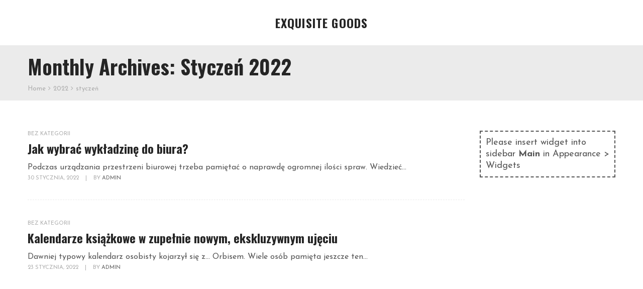

--- FILE ---
content_type: text/html; charset=UTF-8
request_url: https://xn--obsuga-firm-v5b.pl/2022/01/
body_size: 5179
content:
<!DOCTYPE html>
<html lang="pl-PL">
<head>
	<meta charset="UTF-8"/>
<meta name="viewport" content="width=device-width, initial-scale=1, maximum-scale=1">



<link rel="profile" href="http://gmpg.org/xfn/11" />

	<link rel="shortcut icon" href="https://xn--obsuga-firm-v5b.pl/wp-content/themes/g5plus-achilles/assets/images/favicon.ico" />





<title>styczeń 2022 &#8211; Exquisite Goods</title>
<meta name='robots' content='max-image-preview:large' />
	<style>img:is([sizes="auto" i], [sizes^="auto," i]) { contain-intrinsic-size: 3000px 1500px }</style>
	<link rel='dns-prefetch' href='//fonts.googleapis.com' />
<link rel="alternate" type="application/rss+xml" title="Exquisite Goods &raquo; Kanał z wpisami" href="https://xn--obsuga-firm-v5b.pl/feed/" />
<link rel="alternate" type="application/rss+xml" title="Exquisite Goods &raquo; Kanał z komentarzami" href="https://xn--obsuga-firm-v5b.pl/comments/feed/" />
<script type="text/javascript">
/* <![CDATA[ */
window._wpemojiSettings = {"baseUrl":"https:\/\/s.w.org\/images\/core\/emoji\/16.0.1\/72x72\/","ext":".png","svgUrl":"https:\/\/s.w.org\/images\/core\/emoji\/16.0.1\/svg\/","svgExt":".svg","source":{"concatemoji":"https:\/\/xn--obsuga-firm-v5b.pl\/wp-includes\/js\/wp-emoji-release.min.js?ver=6.8.3"}};
/*! This file is auto-generated */
!function(s,n){var o,i,e;function c(e){try{var t={supportTests:e,timestamp:(new Date).valueOf()};sessionStorage.setItem(o,JSON.stringify(t))}catch(e){}}function p(e,t,n){e.clearRect(0,0,e.canvas.width,e.canvas.height),e.fillText(t,0,0);var t=new Uint32Array(e.getImageData(0,0,e.canvas.width,e.canvas.height).data),a=(e.clearRect(0,0,e.canvas.width,e.canvas.height),e.fillText(n,0,0),new Uint32Array(e.getImageData(0,0,e.canvas.width,e.canvas.height).data));return t.every(function(e,t){return e===a[t]})}function u(e,t){e.clearRect(0,0,e.canvas.width,e.canvas.height),e.fillText(t,0,0);for(var n=e.getImageData(16,16,1,1),a=0;a<n.data.length;a++)if(0!==n.data[a])return!1;return!0}function f(e,t,n,a){switch(t){case"flag":return n(e,"\ud83c\udff3\ufe0f\u200d\u26a7\ufe0f","\ud83c\udff3\ufe0f\u200b\u26a7\ufe0f")?!1:!n(e,"\ud83c\udde8\ud83c\uddf6","\ud83c\udde8\u200b\ud83c\uddf6")&&!n(e,"\ud83c\udff4\udb40\udc67\udb40\udc62\udb40\udc65\udb40\udc6e\udb40\udc67\udb40\udc7f","\ud83c\udff4\u200b\udb40\udc67\u200b\udb40\udc62\u200b\udb40\udc65\u200b\udb40\udc6e\u200b\udb40\udc67\u200b\udb40\udc7f");case"emoji":return!a(e,"\ud83e\udedf")}return!1}function g(e,t,n,a){var r="undefined"!=typeof WorkerGlobalScope&&self instanceof WorkerGlobalScope?new OffscreenCanvas(300,150):s.createElement("canvas"),o=r.getContext("2d",{willReadFrequently:!0}),i=(o.textBaseline="top",o.font="600 32px Arial",{});return e.forEach(function(e){i[e]=t(o,e,n,a)}),i}function t(e){var t=s.createElement("script");t.src=e,t.defer=!0,s.head.appendChild(t)}"undefined"!=typeof Promise&&(o="wpEmojiSettingsSupports",i=["flag","emoji"],n.supports={everything:!0,everythingExceptFlag:!0},e=new Promise(function(e){s.addEventListener("DOMContentLoaded",e,{once:!0})}),new Promise(function(t){var n=function(){try{var e=JSON.parse(sessionStorage.getItem(o));if("object"==typeof e&&"number"==typeof e.timestamp&&(new Date).valueOf()<e.timestamp+604800&&"object"==typeof e.supportTests)return e.supportTests}catch(e){}return null}();if(!n){if("undefined"!=typeof Worker&&"undefined"!=typeof OffscreenCanvas&&"undefined"!=typeof URL&&URL.createObjectURL&&"undefined"!=typeof Blob)try{var e="postMessage("+g.toString()+"("+[JSON.stringify(i),f.toString(),p.toString(),u.toString()].join(",")+"));",a=new Blob([e],{type:"text/javascript"}),r=new Worker(URL.createObjectURL(a),{name:"wpTestEmojiSupports"});return void(r.onmessage=function(e){c(n=e.data),r.terminate(),t(n)})}catch(e){}c(n=g(i,f,p,u))}t(n)}).then(function(e){for(var t in e)n.supports[t]=e[t],n.supports.everything=n.supports.everything&&n.supports[t],"flag"!==t&&(n.supports.everythingExceptFlag=n.supports.everythingExceptFlag&&n.supports[t]);n.supports.everythingExceptFlag=n.supports.everythingExceptFlag&&!n.supports.flag,n.DOMReady=!1,n.readyCallback=function(){n.DOMReady=!0}}).then(function(){return e}).then(function(){var e;n.supports.everything||(n.readyCallback(),(e=n.source||{}).concatemoji?t(e.concatemoji):e.wpemoji&&e.twemoji&&(t(e.twemoji),t(e.wpemoji)))}))}((window,document),window._wpemojiSettings);
/* ]]> */
</script>
<style id='wp-emoji-styles-inline-css' type='text/css'>

	img.wp-smiley, img.emoji {
		display: inline !important;
		border: none !important;
		box-shadow: none !important;
		height: 1em !important;
		width: 1em !important;
		margin: 0 0.07em !important;
		vertical-align: -0.1em !important;
		background: none !important;
		padding: 0 !important;
	}
</style>
<link rel='stylesheet' id='font-awesome-css' href='https://xn--obsuga-firm-v5b.pl/wp-content/themes/g5plus-achilles/assets/vendors/font-awesome/css/font-awesome.css?ver=4.7.0' type='text/css' media='all' />
<link rel='stylesheet' id='font-elegant-css' href='https://xn--obsuga-firm-v5b.pl/wp-content/themes/g5plus-achilles/assets/vendors/font-elegant/css/font-elegant.min.css?ver=6.8.3' type='text/css' media='all' />
<link rel='stylesheet' id='google_fonts-css' href='https://fonts.googleapis.com/css?family=Josefin+Sans%3A100%2C100i%2C300%2C300i%2Cregular%2C400i%2C600%2C600i%2C700%2C700i%7CFelix+Titling%3A%7COswald%3A300%2Cregular%2C700&#038;subset=latin-ext&#038;ver=6.8.3' type='text/css' media='all' />
<link rel='stylesheet' id='bootstrap-css' href='https://xn--obsuga-firm-v5b.pl/wp-content/themes/g5plus-achilles/assets/vendors/bootstrap/css/bootstrap.min.css?ver=3.3.7' type='text/css' media='all' />
<link rel='stylesheet' id='custom-bootstrap-css' href='https://xn--obsuga-firm-v5b.pl/wp-content/themes/g5plus-achilles/assets/vendors/bootstrap/css/custom-bootstrap.min.css?ver=3.3.7' type='text/css' media='all' />
<link rel='stylesheet' id='owl-carousel-css' href='https://xn--obsuga-firm-v5b.pl/wp-content/themes/g5plus-achilles/assets/vendors/owl.carousel/assets/owl.carousel.min.css?ver=2.2.0' type='text/css' media='all' />
<link rel='stylesheet' id='owl-carousel-theme-default-css' href='https://xn--obsuga-firm-v5b.pl/wp-content/themes/g5plus-achilles/assets/vendors/owl.carousel/assets/owl.theme.default.min.css?ver=2.2.0' type='text/css' media='all' />
<link rel='stylesheet' id='perfect-scrollbar-css' href='https://xn--obsuga-firm-v5b.pl/wp-content/themes/g5plus-achilles/assets/vendors/perfect-scrollbar/css/perfect-scrollbar.min.css?ver=0.6.15' type='text/css' media='all' />
<link rel='stylesheet' id='magnific-popup-css' href='https://xn--obsuga-firm-v5b.pl/wp-content/themes/g5plus-achilles/assets/vendors/magnific-popup/magnific-popup.min.css?ver=1.1.0' type='text/css' media='all' />
<link rel='stylesheet' id='animate-css-css' href='https://xn--obsuga-firm-v5b.pl/wp-content/themes/g5plus-achilles/assets/css/animate.min.css?ver=1.0' type='text/css' media='all' />
<link rel='stylesheet' id='ladda-css' href='https://xn--obsuga-firm-v5b.pl/wp-content/themes/g5plus-achilles/assets/vendors/ladda/ladda-themeless.min.css?ver=1.0' type='text/css' media='all' />
<link rel='stylesheet' id='gsf_main-css' href='https://xn--obsuga-firm-v5b.pl/wp-content/themes/g5plus-achilles/style.css?ver=6.8.3' type='text/css' media='all' />
<style id='gsf_main-inline-css' type='text/css'>
			body {
				background-color: #fff !important
			}				.site-loading {
					background-color: #fff !important;
				}                        .top-drawer-content {
                                                        padding-top: 10px;                            padding-bottom: 10px;
                        }                        #primary-content {
                                                        padding-left: 0px;                            padding-right: 0px;                            padding-top: 60px;                            padding-bottom: 60px;
                        }                .thumbnail-size-thumbnail:before {
                    padding-bottom: 100%;
                }                .thumbnail-size-medium:before {
                    padding-bottom: 100%;
                }                .thumbnail-size-large:before {
                    padding-bottom: 100%;
                }                .thumbnail-size-1536x1536:before {
                    padding-bottom: 100%;
                }                .thumbnail-size-2048x2048:before {
                    padding-bottom: 100%;
                }                .canvas-overlay {
                    cursor: url(https://xn--obsuga-firm-v5b.pl/wp-content/themes/g5plus-achilles/assets/images/close.png) 15 15, default;
                }
</style>
<link rel='stylesheet' id='gsf_skin_skin-light-css' href='https://xn--obsuga-firm-v5b.pl/wp-content/themes/g5plus-achilles/assets/skin/skin-light.min.css?ver=6.8.3' type='text/css' media='all' />
<script type="text/javascript" src="https://xn--obsuga-firm-v5b.pl/wp-includes/js/jquery/jquery.min.js?ver=3.7.1" id="jquery-core-js"></script>
<script type="text/javascript" src="https://xn--obsuga-firm-v5b.pl/wp-includes/js/jquery/jquery-migrate.min.js?ver=3.4.1" id="jquery-migrate-js"></script>
<link rel="https://api.w.org/" href="https://xn--obsuga-firm-v5b.pl/wp-json/" /><link rel="EditURI" type="application/rsd+xml" title="RSD" href="https://xn--obsuga-firm-v5b.pl/xmlrpc.php?rsd" />
<meta name="generator" content="WordPress 6.8.3" />
<style type="text/css" id="g5plus-custom-css"></style><style type="text/css" id="g5plus-custom-js"></style></head>
<body class="archive date wp-embed-responsive wp-theme-g5plus-achilles chrome" >
<!-- Open Wrapper -->
<div id="gf-wrapper" class="gf-skin skin-light">
	<header data-layout="header-2" data-responsive-breakpoint="1199" data-sticky-skin="gf-skin skin-light" class="main-header header-2 gf-skin skin-light">
		<div class="header-wrap">
	<div class="header-above gf-border-bottom border-color">
		<div class="container">
			<div class="header-inner x-nav-menu-container clearfix">
				<ul class="header-customize header-customize-left gf-inline">
				</ul>
				<div class="logo-header">
	<a class="main-logo main-logo-text" href="https://xn--obsuga-firm-v5b.pl/"
	   title="Exquisite Goods-">
					<h2 class="logo-text">Exquisite Goods</h2>
			</a>
			<a class="sticky-logo" href="https://xn--obsuga-firm-v5b.pl/" title="Exquisite Goods-">
							<h2 class="logo-text">Exquisite Goods</h2>
					</a>
	</div>
				<ul class="header-customize header-customize-right gf-inline">
				</ul>
			</div>
		</div>
	</div>
	
	<nav data-skin="gf-skin skin-light" class="primary-menu gf-skin skin-light header-sticky">
		<div class="container">
			<div class="primary-menu-inner">
				<ul class="header-customize header-customize-nav_left gf-inline">
				</ul>
				<div class="logo-header">
	<a class="main-logo main-logo-text" href="https://xn--obsuga-firm-v5b.pl/"
	   title="Exquisite Goods-">
					<h2 class="logo-text">Exquisite Goods</h2>
			</a>
			<a class="sticky-logo" href="https://xn--obsuga-firm-v5b.pl/" title="Exquisite Goods-">
							<h2 class="logo-text">Exquisite Goods</h2>
					</a>
	</div>
								<ul class="header-customize header-customize-nav_right gf-inline">
				</ul>
			
			</div>
		</div>
	</nav>
</div>


</header>
<header data-sticky-skin="gf-skin skin-light" class="mobile-header header-1 gf-skin skin-light">
		<div class="mobile-header-wrap">
	<div class="container">
		<div class="mobile-header-inner clearfix">
			<div class="mobile-header-menu">
	<div data-off-canvas="true" data-off-canvas-target="#mobile-navigation-wrapper" data-off-canvas-position="left"
	     class="gf-toggle-icon"><span></span></div>
</div>
			<div class="mobile-logo-header">
	<a href="https://xn--obsuga-firm-v5b.pl/" title="Exquisite Goods-">
					<h2 class="logo-text">Exquisite Goods</h2>
			</a>
</div>


			<ul class="header-customize header-customize-mobile gf-inline">
						<li class="customize-search">
				<a class="search-popup-link" href="#search-popup"><i class="fa fa-search"></i></a>

			</li>
			</ul>
		</div>
	</div>
</div>
	</header>
	<!-- Open Wrapper Content -->
	<div id="wrapper-content" class="clearfix ">
		<div class="gf-page-title">
					<div class="container">
			<div class="page-title-inner">
				<div class="gf-title-container">
					<h1>Monthly Archives: styczeń 2022</h1>
				</div>
				<div class="gf-breadcrumbs-container">
					<ul class="gf-breadcrumbs"><li itemscope itemtype="http://data-vocabulary.org/Breadcrumb"><a itemprop="url" href="https://xn--obsuga-firm-v5b.pl"><span itemprop="title">Home</span></a></li><li class="breadcrumb-sep"><i class="fa fa-angle-right"></i></li><li itemscope itemtype="http://data-vocabulary.org/Breadcrumb"><a itemprop="url" href="https://xn--obsuga-firm-v5b.pl/2022/"><span itemprop="title">2022</span></a></li><li class="breadcrumb-sep"><i class="fa fa-angle-right"></i></li><li class="breadcrumb-leaf">styczeń</li></ul>				</div>
			</div>
		</div>
	</div>
<!-- Primary Content Wrapper -->
<div id="primary-content" class="">
		<!-- Primary Content Container -->
		<div class="container clearfix">
								<!-- Primary Content Row -->
		<div class="row clearfix">
			<!-- Primary Content Inner -->
			<div class="col-md-9">
				
<div data-isotope-wrapper="true" data-items-wrapper class="gf-blog-wrap clearfix">
		<div data-isotope-options='{"itemSelector":"article","layoutMode":"fitRows"}' data-items-container="true" class="gf-blog-inner clearfix layout-large-image blog-has-sidebar row isotope">
		<article class="clearfix post-default post-large-image-1 col-xs-12 post-1263 post type-post status-publish format-standard hentry">
	<div class="gf-post-inner clearfix">
		
		<div class="gf-post-content">
			<ul class="gf-post-meta gf-inline">
	<li class="meta-cat">
		Bez kategorii	</li>
</ul>
			<h3 class="gf-post-title"><a title="Jak wybrać wykładzinę do biura?" href="https://xn--obsuga-firm-v5b.pl/uncategorized/jak-wybrac-wykladzine-do-biura/">Jak wybrać wykładzinę do biura?</a></h3>
			<div class="gf-post-excerpt">
				Podczas urządzania przestrzeni biurowej trzeba pamiętać o naprawdę ogromnej ilości spraw. Wiedzieć...			</div>
			<ul class="gf-post-meta gf-inline">
	<li class="meta-date">
		<a href="https://xn--obsuga-firm-v5b.pl/uncategorized/jak-wybrac-wykladzine-do-biura/" rel="bookmark" title="Jak wybrać wykładzinę do biura?"> 30 stycznia, 2022 </a>
	</li>
	<li class="slash">|</li>
	<li class="meta-author">
		<span>BY </span><a title="admin" href="https://xn--obsuga-firm-v5b.pl/author/mmarkiel_s2ipbmws/">admin</a>
	</li>
</ul>
		</div>
	</div>
</article>
<article class="clearfix post-default post-large-image-1 col-xs-12 post-1260 post type-post status-publish format-standard hentry">
	<div class="gf-post-inner clearfix">
		
		<div class="gf-post-content">
			<ul class="gf-post-meta gf-inline">
	<li class="meta-cat">
		Bez kategorii	</li>
</ul>
			<h3 class="gf-post-title"><a title="Kalendarze książkowe w zupełnie nowym, ekskluzywnym ujęciu" href="https://xn--obsuga-firm-v5b.pl/uncategorized/kalendarze-ksiazkowe-w-zupelnie-nowym-ekskluzywnym-ujeciu/">Kalendarze książkowe w zupełnie nowym, ekskluzywnym ujęciu</a></h3>
			<div class="gf-post-excerpt">
				Dawniej typowy kalendarz osobisty kojarzył się z&#8230; Orbisem. Wiele osób pamięta jeszcze ten...			</div>
			<ul class="gf-post-meta gf-inline">
	<li class="meta-date">
		<a href="https://xn--obsuga-firm-v5b.pl/uncategorized/kalendarze-ksiazkowe-w-zupelnie-nowym-ekskluzywnym-ujeciu/" rel="bookmark" title="Kalendarze książkowe w zupełnie nowym, ekskluzywnym ujęciu"> 23 stycznia, 2022 </a>
	</li>
	<li class="slash">|</li>
	<li class="meta-author">
		<span>BY </span><a title="admin" href="https://xn--obsuga-firm-v5b.pl/author/mmarkiel_s2ipbmws/">admin</a>
	</li>
</ul>
		</div>
	</div>
</article>
	</div>
	</div>



			</div> <!-- End Primary Content Inner -->
			<div class="primary-sidebar sidebar col-md-3 gf-sidebar-canvas">
			<a href="javascript:;" title="Click to show sidebar" class="gf-sidebar-toggle"><i class="fa fa-sliders"></i></a>
		<div class="primary-sidebar-inner">
					<div class="gf-no-widget-content"> Please insert widget into sidebar <b>Main</b> in Appearance &gt; <a title="manage widgets" href="https://xn--obsuga-firm-v5b.pl/wp-admin/widgets.php">Widgets</a> </div>
			</div>
</div>
		</div> <!-- End Primary Content Row -->
		</div> <!-- End Primary Content Container -->
	</div> <!-- End Primary Content Wrapper -->
</div><!-- Close Wrapper Content -->
<footer class="main-footer-wrapper">
	</footer>
</div><!-- Close Wrapper -->
<a class="back-to-top" href="javascript:;">
	<i class="fa fa-angle-up"></i>
</a>
<div data-search-ajax="true" data-search-ajax-action="search_popup"
     data-search-ajax-nonce="7d5f920e3a" id="search-popup"
     class="search-popup-wrap mfp-hide mfp-with-anim">
	<form action="https://xn--obsuga-firm-v5b.pl/" method="get" class="search-popup-form clearfix">
		<input data-search-ajax-control="input" name="s" class="search-popup-field" type="search"
		       placeholder="Type at least 3 characters to search"
		       autocomplete="off">
		<button type="submit" class="search-popup-button" ><i data-search-ajax-control="icon" class="fa fa-search"></i></button>
	</form>
	<div data-search-ajax-control="result" class="search-popup-result"></div>
</div>
<script type="speculationrules">
{"prefetch":[{"source":"document","where":{"and":[{"href_matches":"\/*"},{"not":{"href_matches":["\/wp-*.php","\/wp-admin\/*","\/wp-content\/uploads\/*","\/wp-content\/*","\/wp-content\/plugins\/*","\/wp-content\/themes\/g5plus-achilles\/*","\/*\\?(.+)"]}},{"not":{"selector_matches":"a[rel~=\"nofollow\"]"}},{"not":{"selector_matches":".no-prefetch, .no-prefetch a"}}]},"eagerness":"conservative"}]}
</script>
<script>jQuery("style#g5plus-custom-css").append("   ");</script><script>jQuery("style#g5plus-custom-js").append("   ");</script><div id="mobile-navigation-wrapper" class="mobile-navigation-wrapper canvas-sidebar-wrapper">
	<div class="canvas-sidebar-inner">
		<form role="search" method="get" class="search-form" action="https://xn--obsuga-firm-v5b.pl/">
	<input type="search" class="search-field" placeholder="Search &hellip;" value="" name="s" />
	<button type="submit" class="search-submit btn">Search <i class="fa fa-search"></i></button>
</form>
			</div>
</div>
<div class="canvas-overlay"></div>
<script type="text/javascript" src="https://xn--obsuga-firm-v5b.pl/wp-content/themes/g5plus-achilles/assets/vendors/modernizr/modernizr.js?ver=3.5.0" id="modernizr-js"></script>
<script type="text/javascript" src="https://xn--obsuga-firm-v5b.pl/wp-includes/js/imagesloaded.min.js?ver=5.0.0" id="imagesloaded-js"></script>
<script type="text/javascript" src="https://xn--obsuga-firm-v5b.pl/wp-content/themes/g5plus-achilles/assets/vendors/jquery.easing/jquery.easing.1.3.js?ver=1.3" id="jquery-easing-js"></script>
<script type="text/javascript" src="https://xn--obsuga-firm-v5b.pl/wp-content/themes/g5plus-achilles/assets/vendors/jquery.countdown/jquery.countdown.min.js?ver=2.2.0" id="jquery-countdown-js"></script>
<script type="text/javascript" src="https://xn--obsuga-firm-v5b.pl/wp-content/themes/g5plus-achilles/assets/vendors/bootstrap/js/bootstrap.min.js?ver=3.3.7" id="bootstrap-js"></script>
<script type="text/javascript" src="https://xn--obsuga-firm-v5b.pl/wp-content/themes/g5plus-achilles/assets/vendors/owl.carousel/owl.carousel.min.js?ver=2.2.0" id="owl-carousel-js"></script>
<script type="text/javascript" src="https://xn--obsuga-firm-v5b.pl/wp-content/themes/g5plus-achilles/assets/vendors/isotope/isotope.pkgd.min.js?ver=3.0.5" id="isotope-js"></script>
<script type="text/javascript" src="https://xn--obsuga-firm-v5b.pl/wp-content/themes/g5plus-achilles/assets/vendors/perfect-scrollbar/js/perfect-scrollbar.jquery.min.js?ver=0.6.15" id="perfect-scrollbar-js"></script>
<script type="text/javascript" src="https://xn--obsuga-firm-v5b.pl/wp-content/themes/g5plus-achilles/assets/vendors/magnific-popup/jquery.magnific-popup.min.js?ver=1.1.0" id="magnific-popup-js"></script>
<script type="text/javascript" src="https://xn--obsuga-firm-v5b.pl/wp-content/themes/g5plus-achilles/assets/vendors/jquery.cookie/jquery.cookie.min.js?ver=1.4.1" id="jquery-cookie-js"></script>
<script type="text/javascript" src="https://xn--obsuga-firm-v5b.pl/wp-content/themes/g5plus-achilles/assets/vendors/waypoints/jquery.waypoints.min.js?ver=4.0.1" id="waypoints-js"></script>
<script type="text/javascript" src="https://xn--obsuga-firm-v5b.pl/wp-content/themes/g5plus-achilles/assets/vendors/ladda/spin.min.js?ver=1.0.0" id="ladda-spin-js"></script>
<script type="text/javascript" src="https://xn--obsuga-firm-v5b.pl/wp-content/themes/g5plus-achilles/assets/vendors/ladda/ladda.min.js?ver=1.0.0" id="ladda-js"></script>
<script type="text/javascript" src="https://xn--obsuga-firm-v5b.pl/wp-content/themes/g5plus-achilles/assets/vendors/hc-sticky/jquery.hc-sticky.min.js?ver=1.2.43" id="hc-sticky-js"></script>
<script type="text/javascript" src="https://xn--obsuga-firm-v5b.pl/wp-content/themes/g5plus-achilles/assets/vendors/pretty-tabs/jquery.pretty-tabs.min.js?ver=1.0" id="pretty-tabs-js"></script>
<script type="text/javascript" src="https://xn--obsuga-firm-v5b.pl/wp-content/themes/g5plus-achilles/assets/js/core.min.js?ver=1.0" id="gsf_core-js"></script>
<script type="text/javascript" id="gsf_main-js-extra">
/* <![CDATA[ */
var g5plus_variable = {"ajax_url":"https:\/\/xn--obsuga-firm-v5b.pl\/wp-admin\/admin-ajax.php","theme_url":"https:\/\/xn--obsuga-firm-v5b.pl\/wp-content\/themes\/g5plus-achilles\/","site_url":"https:\/\/xn--obsuga-firm-v5b.pl","pretty_tabs_more_text":"More <span class=\"caret\"><\/span>"};
/* ]]> */
</script>
<script type="text/javascript" src="https://xn--obsuga-firm-v5b.pl/wp-content/themes/g5plus-achilles/assets/js/main.min.js?ver=1.0" id="gsf_main-js"></script>
</body>
</html> <!-- end of site. what a ride! -->



--- FILE ---
content_type: text/css
request_url: https://xn--obsuga-firm-v5b.pl/wp-content/themes/g5plus-achilles/assets/vendors/bootstrap/css/custom-bootstrap.min.css?ver=3.3.7
body_size: 181
content:
@media (max-width:479px){.col-mb-1{width:8.333333333%}.col-mb-2{width:16.666666667%}.col-mb-3{width:25%}.col-mb-4{width:33.333333333%}.col-mb-5{width:41.666666667%}.col-mb-6{width:50%}.col-mb-7{width:58.333333333%}.col-mb-8{width:66.666666667%}.col-mb-9{width:75%}.col-mb-10{width:83.333333333%}.col-mb-11{width:91.666666667%}.col-mb-12{width:100%}.col-mb-12-5{width:20%}}@media (min-width:480px) and (max-width:767px){.col-xs-12-5{width:20%}}@media (min-width:768px) and (max-width:991px){.col-sm-12-5{width:20%}}@media (min-width:992px) and (max-width:1199px){.col-md-12-5{width:20%}}@media (min-width:1200px){.col-lg-12-5{width:20%}}

--- FILE ---
content_type: text/css
request_url: https://xn--obsuga-firm-v5b.pl/wp-content/themes/g5plus-achilles/style.css?ver=6.8.3
body_size: 36789
content:
/*
Theme Name:         G5Plus Achilles
Theme URI:          http://themes.g5plus.net/achiless/
Description:        Achilles is a premium responsive WordPress theme created especially for Transport, Logistic & Transportation companies, offices. <a href="http://www.g5plus.net">Visit site</a>
Version:            1.7
Author:             g5plus
Author URI:         http://g5plus.net/

License:            GNU General Public License v2 or later
License URI:        http://www.gnu.org/licenses/gpl-2.0.html

Tags: 				two-columns, three-columns, left-sidebar, right-sidebar, custom-background, custom-header, custom-menu, editor-style, post-formats, rtl-language-support, sticky-post, theme-options, translation-ready, accessibility-ready
Text Domain: 		g5plus-achilles
Domain Path: 		/languages/
*/

/**
 * Table of Contents:
 *
 * 1.0 - Base FrameWork
 * 2.0 - Core
 * 3.0 - Typography
 * 4.0 - Widget
 * 5.0 - Header
 * 6.0 - Footer
 * 7.0 - Blog
 * 8.0 - ShortCode
 * 9.0 - Mixins
 * ----------------------------------------------------------------------------
 */

/**
* 1.0 - Base FrameWork
* ----------------------------------------------------------------------------
*/
/**
* Search Popup
* ----------------------------------------------------------------------------
*/
.search-popup-wrap {
  position: relative;
  width: 80%;
  margin: 80px auto;
}
.search-popup-form {
  color: #FFF;
  background-color: #FFF;
  padding: 3px;
}
input[type="search"].search-popup-field {
  background-color: #222;
  width: 100%;
  -webkit-border-radius: 0;
  -moz-border-radius: 0;
  border-radius: 0;
  border: none;
  padding: 0 20px;
  height: 60px;
  font-size: 18px;
}
input[type="search"].search-popup-field::-webkit-input-placeholder {
  color: #fefefe;
}
input[type="search"].search-popup-field:-moz-placeholder {
  color: #fefefe;
}
input[type="search"].search-popup-field::-moz-placeholder {
  color: #fefefe;
}
input[type="search"].search-popup-field:-ms-input-placeholder {
  color: #fefefe;
}
.search-popup-button {
  display: block;
  position: absolute;
  right: 20px;
  top: 0;
  bottom: 0;
  margin: auto;
  width: 20px;
  height: 20px;
  font-size: 20px;
  background-color: transparent;
  border: none;
}
.search-popup-button > i {
  vertical-align: top;
}
.search-popup-result {
  width: 100%;
  max-height: 450px;
  overflow-y: scroll;
  position: absolute;
  background-color: #fff;
  border-top: 10px solid #fff;
  border-bottom: 10px solid #fff;
  color: #666;
  margin-top: 3px;
  opacity: 0;
  visibility: hidden;
  -webkit-transform: translateY(20px);
  -moz-transform: translateY(20px);
  -ms-transform: translateY(20px);
  -o-transform: translateY(20px);
  transform: translateY(20px);
  -webkit-transition: all 0.3s;
  -moz-transition: all 0.3s;
  -ms-transition: all 0.3s;
  -o-transition: all 0.3s;
  transition: all 0.3s;
}
.search-popup-result.in {
  -webkit-transform: translateY(0px);
  -moz-transform: translateY(0px);
  -ms-transform: translateY(0px);
  -o-transform: translateY(0px);
  transform: translateY(0px);
  opacity: 1;
  visibility: visible;
}
ul.search-popup-list {
  list-style: none;
  margin: 0;
  padding: 0;
}
ul.search-popup-list li {
  padding-left: 20px;
  padding-right: 20px;
}
ul.search-popup-list li + li {
  margin-top: 10px;
  padding-top: 10px;
  border-top: 1px solid #eee;
}
ul.search-popup-list .sa-post-title {
  color: #1a1a1a;
  font-weight: bold;
  font-size: 18px;
  letter-spacing: 0.02em;
}
ul.search-popup-list .sa-post-meta {
  font-size: 14px;
  letter-spacing: 0.07em;
  margin-top: 5px;
  color: #989898;
}
ul.search-popup-list .sa-post-excerpt {
  letter-spacing: 0.08em;
  margin-top: 10px;
}
/**
* Zoom effect
* ----------------------------------------------------------------------------
*/
.mfp-zoom-in {
  /* start state */
  /* animate in */
  /* animate out */
}
.mfp-zoom-in .mfp-with-anim {
  opacity: 0;
  -webkit-transition: all 0.2s ease-in-out;
  -moz-transition: all 0.2s ease-in-out;
  -ms-transition: all 0.2s ease-in-out;
  -o-transition: all 0.2s ease-in-out;
  transition: all 0.2s ease-in-out;
  -webkit-transform: scale(0.8);
  -moz-transform: scale(0.8);
  -ms-transform: scale(0.8);
  -o-transform: scale(0.8);
  transform: scale(0.8);
}
.mfp-zoom-in.mfp-bg {
  opacity: 0;
  -webkit-transition: all 0.3s ease-out;
  -moz-transition: all 0.3s ease-out;
  -ms-transition: all 0.3s ease-out;
  -o-transition: all 0.3s ease-out;
  transition: all 0.3s ease-out;
}
.mfp-zoom-in.mfp-ready .mfp-with-anim {
  opacity: 1;
  -webkit-transform: scale(1);
  -moz-transform: scale(1);
  -ms-transform: scale(1);
  -o-transform: scale(1);
  transform: scale(1);
}
.mfp-zoom-in.mfp-ready.mfp-bg {
  opacity: 0.95;
}
.mfp-zoom-in.mfp-removing .mfp-with-anim {
  -webkit-transform: scale(0.8);
  -moz-transform: scale(0.8);
  -ms-transform: scale(0.8);
  -o-transform: scale(0.8);
  transform: scale(0.8);
  opacity: 0;
}
.mfp-zoom-in.mfp-removing.mfp-bg {
  opacity: 0;
}
/**
* Newspaper effect
* ----------------------------------------------------------------------------
*/
.mfp-newspaper {
  /* start state */
  /* animate in */
  /* animate out */
}
.mfp-newspaper .mfp-with-anim {
  opacity: 0;
  -webkit-transition: all 0.5s;
  -moz-transition: all 0.5s;
  -ms-transition: all 0.5s;
  -o-transition: all 0.5s;
  transition: all 0.5s;
  -webkit-transform: scale(0) rotate(500deg);
  -moz-transform: scale(0) rotate(500deg);
  -ms-transform: scale(0) rotate(500deg);
  -o-transform: scale(0) rotate(500deg);
  transform: scale(0) rotate(500deg);
}
.mfp-newspaper.mfp-bg {
  opacity: 0;
  -webkit-transition: all 0.5s;
  -moz-transition: all 0.5s;
  -ms-transition: all 0.5s;
  -o-transition: all 0.5s;
  transition: all 0.5s;
}
.mfp-newspaper.mfp-ready .mfp-with-anim {
  opacity: 1;
  -webkit-transform: scale(1) rotate(0deg);
  -moz-transform: scale(1) rotate(0deg);
  -ms-transform: scale(1) rotate(0deg);
  -o-transform: scale(1) rotate(0deg);
  transform: scale(1) rotate(0deg);
}
.mfp-newspaper.mfp-ready.mfp-bg {
  opacity: 0.95;
}
.mfp-newspaper.mfp-removing .mfp-with-anim {
  -webkit-transform: scale(0) rotate(500deg);
  -moz-transform: scale(0) rotate(500deg);
  -ms-transform: scale(0) rotate(500deg);
  -o-transform: scale(0) rotate(500deg);
  transform: scale(0) rotate(500deg);
  opacity: 0;
}
.mfp-newspaper.mfp-removing.mfp-bg {
  opacity: 0;
}
/**
* Move-horizontal effect
* ----------------------------------------------------------------------------
*/
.mfp-move-horizontal {
  /* start state */
  /* animate in */
  /* animate out */
}
.mfp-move-horizontal .mfp-with-anim {
  opacity: 0;
  -webkit-transition: all 0.3s;
  -moz-transition: all 0.3s;
  -ms-transition: all 0.3s;
  -o-transition: all 0.3s;
  transition: all 0.3s;
  -webkit-transform: translateX(-50px);
  -moz-transform: translateX(-50px);
  -ms-transform: translateX(-50px);
  -o-transform: translateX(-50px);
  transform: translateX(-50px);
}
.mfp-move-horizontal.mfp-bg {
  opacity: 0;
  -webkit-transition: all 0.3s;
  -moz-transition: all 0.3s;
  -ms-transition: all 0.3s;
  -o-transition: all 0.3s;
  transition: all 0.3s;
}
.mfp-move-horizontal.mfp-ready .mfp-with-anim {
  opacity: 1;
  -webkit-transform: translateX(0);
  -moz-transform: translateX(0);
  -ms-transform: translateX(0);
  -o-transform: translateX(0);
  transform: translateX(0);
}
.mfp-move-horizontal.mfp-ready.mfp-bg {
  opacity: 0.95;
}
.mfp-move-horizontal.mfp-removing .mfp-with-anim {
  -webkit-transform: translateX(50px);
  -moz-transform: translateX(50px);
  -ms-transform: translateX(50px);
  -o-transform: translateX(50px);
  transform: translateX(50px);
  opacity: 0;
}
.mfp-move-horizontal.mfp-removing.mfp-bg {
  opacity: 0;
}
/**
* Move-from-top effect
* ----------------------------------------------------------------------------
*/
.mfp-move-from-top {
  /* start state */
  /* animate in */
  /* animate out */
}
.mfp-move-from-top .mfp-content {
  vertical-align: top;
}
.mfp-move-from-top .mfp-with-anim {
  opacity: 0;
  -webkit-transition: all 0.5s;
  -moz-transition: all 0.5s;
  -ms-transition: all 0.5s;
  -o-transition: all 0.5s;
  transition: all 0.5s;
  -webkit-transform: translateY(-100px);
  -moz-transform: translateY(-100px);
  -ms-transform: translateY(-100px);
  -o-transform: translateY(-100px);
  transform: translateY(-100px);
}
.mfp-move-from-top .mfp-close,
.mfp-move-from-top.mfp-bg {
  opacity: 0;
  -webkit-transition: all 0.5s;
  -moz-transition: all 0.5s;
  -ms-transition: all 0.5s;
  -o-transition: all 0.5s;
  transition: all 0.5s;
  -webkit-transition-delay: 0s;
  -moz-transition-delay: 0s;
  -o-transition-delay: 0s;
  transition-delay: 0s;
}
.mfp-move-from-top.mfp-ready .mfp-with-anim {
  opacity: 1;
  -webkit-transform: translateY(0);
  -moz-transform: translateY(0);
  -ms-transform: translateY(0);
  -o-transform: translateY(0);
  transform: translateY(0);
  -webkit-transition-delay: 0.5s;
  -moz-transition-delay: 0.5s;
  -o-transition-delay: 0.5s;
  transition-delay: 0.5s;
}
.mfp-move-from-top.mfp-ready.mfp-bg {
  opacity: 0.95;
}
.mfp-move-from-top.mfp-ready .mfp-close {
  opacity: 1;
  top: 50px;
}
.mfp-move-from-top.mfp-removing .mfp-with-anim {
  -webkit-transform: translateY(-50px);
  -moz-transform: translateY(-50px);
  -ms-transform: translateY(-50px);
  -o-transform: translateY(-50px);
  transform: translateY(-50px);
  opacity: 0;
  -webkit-transition-delay: 0s;
  -moz-transition-delay: 0s;
  -o-transition-delay: 0s;
  transition-delay: 0s;
}
.mfp-move-from-top.mfp-removing .mfp-close,
.mfp-move-from-top.mfp-removing.mfp-bg {
  opacity: 0;
  -webkit-transition-delay: 0.5s;
  -moz-transition-delay: 0.5s;
  -o-transition-delay: 0.5s;
  transition-delay: 0.5s;
}
/**
* 3d unfold
* ----------------------------------------------------------------------------
*/
.mfp-3d-unfold {
  /* start state */
  /* animate in */
  /* animate out */
}
.mfp-3d-unfold .mfp-content {
  -webkit-perspective: 2000px;
  -moz-perspective: 2000px;
  -ms-perspective: 2000px;
  perspective: 2000px;
}
.mfp-3d-unfold .mfp-with-anim {
  opacity: 0;
  -webkit-transition: all 0.3s ease-in-out;
  -moz-transition: all 0.3s ease-in-out;
  -ms-transition: all 0.3s ease-in-out;
  -o-transition: all 0.3s ease-in-out;
  transition: all 0.3s ease-in-out;
  -webkit-transform-style: preserve-3d;
  -moz-transform-style: preserve-3d;
  -ms-transform-style: preserve-3d;
  transform-style: preserve-3d;
  -webkit-transform: rotateY(-60deg);
  -moz-transform: rotateY(-60deg);
  -ms-transform: rotateY(-60deg);
  -o-transform: rotateY(-60deg);
  transform: rotateY(-60deg);
}
.mfp-3d-unfold.mfp-bg {
  opacity: 0;
  -webkit-transition: all 0.5s;
  -moz-transition: all 0.5s;
  -ms-transition: all 0.5s;
  -o-transition: all 0.5s;
  transition: all 0.5s;
}
.mfp-3d-unfold.mfp-ready .mfp-with-anim {
  opacity: 1;
  -webkit-transform: rotateY(0deg);
  -moz-transform: rotateY(0deg);
  -ms-transform: rotateY(0deg);
  -o-transform: rotateY(0deg);
  transform: rotateY(0deg);
}
.mfp-3d-unfold.mfp-ready.mfp-bg {
  opacity: 0.95;
}
.mfp-3d-unfold.mfp-removing .mfp-with-anim {
  -webkit-transform: rotateY(60deg);
  -moz-transform: rotateY(60deg);
  -ms-transform: rotateY(60deg);
  -o-transform: rotateY(60deg);
  transform: rotateY(60deg);
  opacity: 0;
}
.mfp-3d-unfold.mfp-removing.mfp-bg {
  opacity: 0;
}
/**
* Zoom-out effect
* ----------------------------------------------------------------------------
*/
.mfp-zoom-out {
  /* start state */
  /* animate in */
  /* animate out */
}
.mfp-zoom-out .mfp-with-anim {
  opacity: 0;
  -webkit-transition: all 0.3s ease-in-out;
  -moz-transition: all 0.3s ease-in-out;
  -ms-transition: all 0.3s ease-in-out;
  -o-transition: all 0.3s ease-in-out;
  transition: all 0.3s ease-in-out;
  -webkit-transform: scale(1.3);
  -moz-transform: scale(1.3);
  -ms-transform: scale(1.3);
  -o-transform: scale(1.3);
  transform: scale(1.3);
}
.mfp-zoom-out.mfp-bg {
  opacity: 0;
  -webkit-transition: all 0.3s ease-out;
  -moz-transition: all 0.3s ease-out;
  -ms-transition: all 0.3s ease-out;
  -o-transition: all 0.3s ease-out;
  transition: all 0.3s ease-out;
}
.mfp-zoom-out.mfp-ready .mfp-with-anim {
  opacity: 1;
  -webkit-transform: scale(1);
  -moz-transform: scale(1);
  -ms-transform: scale(1);
  -o-transform: scale(1);
  transform: scale(1);
}
.mfp-zoom-out.mfp-ready.mfp-bg {
  opacity: 0.95;
}
.mfp-zoom-out.mfp-removing .mfp-with-anim {
  -webkit-transform: scale(1.3);
  -moz-transform: scale(1.3);
  -ms-transform: scale(1.3);
  -o-transform: scale(1.3);
  transform: scale(1.3);
  opacity: 0;
}
.mfp-zoom-out.mfp-removing.mfp-bg {
  opacity: 0;
}
/**
* Simple fade transition
* ----------------------------------------------------------------------------
*/
.mfp-fade.mfp-bg {
  opacity: 0;
  -webkit-transition: all 0.15s ease-out;
  -moz-transition: all 0.15s ease-out;
  transition: all 0.15s ease-out;
}
.mfp-fade.mfp-bg.mfp-ready {
  opacity: 0.8;
}
.mfp-fade.mfp-bg.mfp-removing {
  opacity: 0;
}
.mfp-fade.mfp-wrap .mfp-content {
  opacity: 0;
  -webkit-transition: all 0.15s ease-out;
  -moz-transition: all 0.15s ease-out;
  transition: all 0.15s ease-out;
}
.mfp-fade.mfp-wrap.mfp-ready .mfp-content {
  opacity: 1;
}
.mfp-fade.mfp-wrap.mfp-removing .mfp-content {
  opacity: 0;
}
#gf-wrapper .vc_col-has-fill > .vc_column-inner,
#gf-wrapper .vc_row-has-fill > .vc_column_container > .vc_column-inner {
  padding-top: 0;
}
#gf-wrapper [class*="vc_column-gap-"] > .vc_column_container {
  padding-top: 0;
  padding-bottom: 0;
}
#gf-wrapper .vc_row > .gf-container,
#gf-wrapper #primary-content:not(.gf-content-full-width) .gf-container {
  padding-left: 0;
  padding-right: 0;
}
.container {
  max-width: 100%;
}
.container .container {
  padding-left: 0;
  padding-right: 0;
}
@media (min-width: 1400px) {
  .container {
    width: 1370px !important;
  }
}
.gf-bg-overlay-wrap {
  position: relative !important;
  z-index: 1;
}
.gf-bg-overlay-wrap .gf-bg-overlay {
  position: absolute !important;
  left: 0;
  right: 0;
  top: 0;
  bottom: 0;
  display: block !important;
  content: '';
  z-index: 1;
}
.gf-bg-overlay-wrap .wpb_wrapper {
  position: relative;
  z-index: 2;
}
@media (max-width: 767px) {
  .vc_row.vc_row-flex > .gf-container {
    width: 100%;
  }
}
.vc_row.vc_row-flex > .gf-container {
  box-sizing: border-box;
  display: flex;
  -webkit-flex-wrap: wrap;
  -ms-flex-wrap: wrap;
  flex-wrap: wrap;
}
.vc_row.vc_row-flex > .gf-container:after,
.vc_row.vc_row-flex > .gf-container:before {
  display: none;
}
.vc_row.vc_row-flex > .gf-container > .vc_column_container {
  display: flex;
}
.vc_ie-flexbox-fixer > .gf-container,
.vc_row.vc_row-flex > .gf-container > .vc_column_container > .vc_column-inner {
  display: -webkit-box;
  display: -webkit-flex;
  display: -ms-flexbox;
  -webkit-box-orient: vertical;
  -webkit-box-direction: normal;
}
.vc_row.vc_row-flex > .gf-container > .vc_column_container > .vc_column-inner {
  -webkit-box-flex: 1;
  -webkit-flex-grow: 1;
  -ms-flex-positive: 1;
  flex-grow: 1;
  display: flex;
  -webkit-flex-direction: column;
  -ms-flex-direction: column;
  flex-direction: column;
  z-index: 1;
}
@media (-ms-high-contrast: active), (-ms-high-contrast: none) {
  .vc_row.vc_row-flex > .gf-container > .vc_column_container > .vc_column-inner > * {
    min-height: 1em;
  }
}
.vc_row.vc_row-o-columns-stretch > .gf-container {
  -webkit-align-content: stretch;
  -ms-flex-line-pack: stretch;
  align-content: stretch;
}
.vc_row.vc_row-o-columns-top > .gf-container {
  -webkit-align-content: flex-start;
  -ms-flex-line-pack: start;
  align-content: flex-start;
}
.vc_row.vc_row-o-columns-bottom > .gf-container {
  -webkit-align-content: flex-end;
  -ms-flex-line-pack: end;
  align-content: flex-end;
}
.vc_row.vc_row-o-columns-middle > .gf-container {
  -webkit-align-content: center;
  -ms-flex-line-pack: center;
  align-content: center;
}
.vc_row.vc_row-o-columns-bottom > .gf-container::after,
.vc_row.vc_row-o-columns-middle > .gf-container::after,
.vc_row.vc_row-o-columns-top > .gf-container::after {
  content: '';
  width: 100%;
  height: 0;
  overflow: hidden;
  visibility: hidden;
  display: block;
}
.vc_row.vc_row-o-content-top > .gf-container > .vc_column_container > .vc_column-inner {
  -webkit-box-pack: start;
  -webkit-justify-content: flex-start;
  -ms-flex-pack: start;
  justify-content: flex-start;
}
.vc_row.vc_row-o-content-top:not(.vc_row-o-equal-height) > .gf-container > .vc_column_container {
  -webkit-box-align: start;
  -webkit-align-items: flex-start;
  -ms-flex-align: start;
  align-items: flex-start;
}
.vc_row.vc_row-o-content-bottom > .gf-container > .vc_column_container > .vc_column-inner {
  -webkit-box-pack: end;
  -webkit-justify-content: flex-end;
  -ms-flex-pack: end;
  justify-content: flex-end;
}
.vc_row.vc_row-o-content-bottom:not(.vc_row-o-equal-height) > .gf-container > .vc_column_container {
  -webkit-box-align: end;
  -webkit-align-items: flex-end;
  -ms-flex-align: end;
  align-items: flex-end;
}
.vc_row.vc_row-o-content-middle > .gf-container > .vc_column_container > .vc_column-inner {
  -webkit-box-pack: center;
  -webkit-justify-content: center;
  -ms-flex-pack: center;
  justify-content: center;
}
.vc_row.vc_row-o-content-middle:not(.vc_row-o-equal-height) > .gf-container > .vc_column_container {
  -webkit-box-align: center;
  -webkit-align-items: center;
  -ms-flex-align: center;
  align-items: center;
}
.vc_ie-flexbox-fixer {
  display: flex;
  -webkit-flex-direction: column;
  -ms-flex-direction: column;
  flex-direction: column;
}
.vc_ie-flexbox-fixer > .vc_row > .gf-container {
  -webkit-box-flex: 1;
  -webkit-flex: 1 1 auto;
  -ms-flex: 1 1 auto;
  flex: 1 1 auto;
}
.vc_row.vc_column-gap-1 > .gf-container > .vc_column_container {
  padding: .5px;
}
.vc_row.vc_column-gap-2 > .gf-container > .vc_column_container {
  padding: 1px;
}
.vc_row.vc_column-gap-3 > .gf-container > .vc_column_container {
  padding: 1.5px;
}
.vc_row.vc_column-gap-4 > .gf-container > .vc_column_container {
  padding: 2px;
}
.vc_row.vc_column-gap-5 > .gf-container > .vc_column_container {
  padding: 2.5px;
}
.vc_row.vc_column-gap-10 > .gf-container > .vc_column_container {
  padding: 5px;
}
.vc_row.vc_column-gap-15 > .gf-container > .vc_column_container {
  padding: 7.5px;
}
.vc_row.vc_column-gap-20 > .gf-container > .vc_column_container {
  padding: 10px;
}
.vc_row.vc_column-gap-25 > .gf-container > .vc_column_container {
  padding: 12.5px;
}
.vc_row.vc_column-gap-30 > .gf-container > .vc_column_container {
  padding: 15px;
}
.vc_row.vc_column-gap-35 > .gf-container > .vc_column_container {
  padding: 17.5px;
}
.vc_section.vc_section-flex > .gf-container {
  box-sizing: border-box;
  display: -webkit-box;
  display: -webkit-flex;
  display: -ms-flexbox;
  display: flex;
  -ms-flex-flow: column nowrap;
  flex-flow: column nowrap;
}
.vc_section.vc_section-flex > .gf-container:after,
.vc_section.vc_section-flex > .gf-container:before {
  display: none;
}
.vc_section.vc_section-o-content-top > .gf-container {
  -webkit-box-pack: start;
  -ms-flex-pack: start;
  justify-content: flex-start;
}
.vc_section.vc_section-o-content-bottom > .gf-container {
  -webkit-box-pack: end;
  -ms-flex-pack: end;
  justify-content: flex-end;
}
.vc_section.vc_section-o-content-middle > .gf-container {
  -webkit-box-pack: center;
  -ms-flex-pack: center;
  justify-content: center;
}
.vc_section.vc_section-o-content-bottom > .gf-container::after,
.vc_section.vc_section-o-content-middle > .gf-container::after,
.vc_section.vc_section-o-content-top > .gf-container::after {
  content: '';
  width: 100%;
  height: 0;
  overflow: hidden;
  visibility: hidden;
  display: block;
}
.vc_row.vc_column-gap-1 > .gf-container > .vc_vc_column > .vc_column_container,
.vc_row.vc_column-gap-1 > .gf-container > .vc_vc_column_inner > .vc_column_container {
  padding-left: .5px;
  padding-right: .5px;
}
.vc_row.vc_column-gap-2 > .gf-container > .vc_vc_column > .vc_column_container,
.vc_row.vc_column-gap-2 > .gf-container > .vc_vc_column_inner > .vc_column_container {
  padding-left: 1px;
  padding-right: 1px;
}
.vc_row.vc_column-gap-3 > .gf-container > .vc_vc_column > .vc_column_container,
.vc_row.vc_column-gap-3 > .gf-container > .vc_vc_column_inner > .vc_column_container {
  padding-left: 1.5px;
  padding-right: 1.5px;
}
.vc_row.vc_column-gap-4 > .gf-container > .vc_vc_column > .vc_column_container,
.vc_row.vc_column-gap-4 > .gf-container > .vc_vc_column_inner > .vc_column_container {
  padding-left: 2px;
  padding-right: 2px;
}
.vc_row.vc_column-gap-5 > .gf-container > .vc_vc_column > .vc_column_container,
.vc_row.vc_column-gap-5 > .gf-container > .vc_vc_column_inner > .vc_column_container {
  padding-left: 2.5px;
  padding-right: 2.5px;
}
.vc_row.vc_column-gap-10 > .gf-container > .vc_vc_column > .vc_column_container,
.vc_row.vc_column-gap-10 > .gf-container > .vc_vc_column_inner > .vc_column_container {
  padding-left: 5px;
  padding-right: 5px;
}
.vc_row.vc_column-gap-15 > .gf-container > .vc_vc_column > .vc_column_container,
.vc_row.vc_column-gap-15 > .gf-container > .vc_vc_column_inner > .vc_column_container {
  padding-left: 7.5px;
  padding-right: 7.5px;
}
.vc_row.vc_column-gap-20 > .gf-container > .vc_vc_column > .vc_column_container,
.vc_row.vc_column-gap-20 > .gf-container > .vc_vc_column_inner > .vc_column_container {
  padding-left: 10px;
  padding-right: 10px;
}
.vc_row.vc_column-gap-25 > .gf-container > .vc_vc_column > .vc_column_container,
.vc_row.vc_column-gap-25 > .gf-container > .vc_vc_column_inner > .vc_column_container {
  padding-left: 12.5px;
  padding-right: 12.5px;
}
.vc_row.vc_column-gap-30 > .gf-container > .vc_vc_column > .vc_column_container,
.vc_row.vc_column-gap-30 > .gf-container > .vc_vc_column_inner > .vc_column_container {
  padding-left: 15px;
  padding-right: 15px;
}
.vc_row.vc_column-gap-35 > .gf-container > .vc_vc_column > .vc_column_container,
.vc_row.vc_column-gap-35 > .gf-container > .vc_vc_column_inner > .vc_column_container {
  padding-left: 17.5px;
  padding-right: 17.5px;
}
.vc_row.vc_row-flex > .gf-container > .vc_vc_column,
.vc_row.vc_row-flex > .gf-container > .vc_vc_column_inner {
  display: -webkit-box;
  display: -webkit-flex;
  display: -ms-flexbox;
  display: flex;
}
.vc_row.vc_row-flex > .gf-container > .vc_vc_column > .vc_column_container,
.vc_row.vc_row-flex > .gf-container > .vc_vc_column_inner > .vc_column_container {
  display: -webkit-box;
  display: -webkit-flex;
  display: -ms-flexbox;
  display: flex;
  width: 100%;
}
.vc_row.vc_row-flex > .gf-container > .vc_vc_column > .vc_column_container > .vc_column-inner,
.vc_row.vc_row-flex > .gf-container > .vc_vc_column_inner > .vc_column_container > .vc_column-inner {
  -webkit-box-flex: 1;
  -webkit-flex-grow: 1;
  -ms-flex-positive: 1;
  flex-grow: 1;
  display: -webkit-box;
  display: -webkit-flex;
  display: -ms-flexbox;
  display: flex;
  -webkit-box-orient: vertical;
  -webkit-box-direction: normal;
  -webkit-flex-direction: column;
  -ms-flex-direction: column;
  flex-direction: column;
}
.vc_row.vc_row-o-equal-height > .gf-container > .vc_column_container {
  -webkit-box-align: stretch;
  -webkit-align-items: stretch;
  -ms-flex-align: stretch;
  align-items: stretch;
}
.vc_row.vc_row-o-content-top > .gf-container > .vc_vc_column > .vc_column_container > .vc_column-inner,
.vc_row.vc_row-o-content-top > .gf-container > .vc_vc_column_inner > .vc_column_container > .vc_column-inner {
  -webkit-box-pack: start;
  -webkit-justify-content: flex-start;
  -ms-flex-pack: start;
  justify-content: flex-start;
}
.vc_row.vc_row-o-content-top:not(.vc_row-o-equal-height) > .gf-container > .vc_vc_column > .vc_column_container,
.vc_row.vc_row-o-content-top:not(.vc_row-o-equal-height) > .gf-container > .vc_vc_column_inner > .vc_column_container {
  -webkit-box-align: start;
  -webkit-align-items: flex-start;
  -ms-flex-align: start;
  align-items: flex-start;
}
.vc_row.vc_row-o-content-bottom > .gf-container > .vc_vc_column > .vc_column_container > .vc_column-inner,
.vc_row.vc_row-o-content-bottom > .gf-container > .vc_vc_column_inner > .vc_column_container > .vc_column-inner {
  -webkit-box-pack: end;
  -webkit-justify-content: flex-end;
  -ms-flex-pack: end;
  justify-content: flex-end;
}
.vc_row.vc_row-o-content-bottom:not(.vc_row-o-equal-height) > .gf-container > .vc_vc_column > .vc_column_container,
.vc_row.vc_row-o-content-bottom:not(.vc_row-o-equal-height) > .gf-container > .vc_vc_column_inner > .vc_column_container {
  -webkit-box-align: end;
  -webkit-align-items: flex-end;
  -ms-flex-align: end;
  align-items: flex-end;
}
.vc_row.vc_row-o-content-middle > .gf-container > .vc_vc_column > .vc_column_container > .vc_column-inner,
.vc_row.vc_row-o-content-middle > .gf-container > .vc_vc_column_inner > .vc_column_container > .vc_column-inner {
  -webkit-box-pack: center;
  -webkit-justify-content: center;
  -ms-flex-pack: center;
  justify-content: center;
}
.vc_row.vc_row-o-content-middle:not(.vc_row-o-equal-height) > .gf-container > .vc_vc_column > .vc_column_container,
.vc_row.vc_row-o-content-middle:not(.vc_row-o-equal-height) > .gf-container > .vc_vc_column_inner > .vc_column_container {
  -webkit-box-align: center;
  -webkit-align-items: center;
  -ms-flex-align: center;
  align-items: center;
}
.top-drawer-mode-toggle {
  z-index: 99999;
  position: absolute;
  top: 0;
  right: 0;
  width: 100%;
  margin-left: auto;
  margin-right: auto;
}
.top-drawer-mode-toggle .top-drawer-inner {
  display: none;
}
.top-drawer-toggle {
  position: absolute;
  right: 0;
  border-top: 35px solid #363839;
  border-left: 35px solid transparent;
  cursor: pointer;
}
.top-drawer-toggle a {
  position: absolute;
  left: -14px;
  top: -30px;
  color: #fff;
  font-size: 12px;
  line-height: normal;
}
/**
* 2.0 Core
* ----------------------------------------------------------------------------
*/
* {
  padding: 0;
  margin: 0;
  -webkit-box-sizing: border-box;
  -moz-box-sizing: border-box;
  box-sizing: border-box;
}
html {
  font-family: sans-serif;
  -ms-text-size-adjust: 100%;
  -webkit-text-size-adjust: 100%;
}
body {
  overflow-x: hidden;
}
#gf-wrapper {
  position: relative;
  overflow: hidden;
}
input[type="color"],
input[type="date"],
input[type="datetime"],
input[type="datetime-local"],
input[type="email"],
input[type="month"],
input[type="number"],
input[type="password"],
input[type="search"],
input[type="tel"],
input[type="text"],
input[type="time"],
input[type="url"],
input[type="week"],
input:not([type]),
textarea,
select {
  border: 1px solid;
  line-height: 1;
  max-width: 100%;
  height: 40px;
}
textarea {
  height: auto;
}
/**
* Block Center
* ----------------------------------------------------------------------------
*/
.block-center:before {
  content: "";
  height: 100%;
  vertical-align: middle;
  display: inline-block;
}
.block-center {
  height: 100%;
  width: 100%;
  text-align: center;
  font-size: 0;
}
.block-center-inner {
  display: inline-block;
  margin: 0 auto;
  position: relative;
  vertical-align: middle;
  max-width: 100%;
  font-size: initial;
}
.block-center-inner > * {
  margin: auto;
}
/**
* Loading
* ----------------------------------------------------------------------------
*/
.site-loading {
  position: fixed;
  -webkit-backface-visibility: visible;
  -moz-backface-visibility: visible;
  -o-backface-visibility: visible;
  -ms-backface-visibility: visible;
  backface-visibility: visible;
  z-index: 9999;
  top: 0;
  left: 0;
  right: 0;
  bottom: 0;
  margin: auto;
  opacity: 0;
  display: none;
  -webkit-transition: opacify 600ms ease 200ms;
  -moz-transition: opacify 600ms ease 200ms;
  -ms-transition: opacify 600ms ease 200ms;
  -o-transition: opacify 600ms ease 200ms;
  transition: opacify 600ms ease 200ms;
}
body.page-loading .site-loading {
  opacity: 1;
  display: block;
}
.logo-loading {
  margin-bottom: 30px;
}
/**
* Hidden Mobile
* ----------------------------------------------------------------------------
*/
@media screen and (max-width: 1199px) {
  .gf-hidden-mobile {
    display: none;
  }
}
.gf-border-bottom {
  border-bottom: 1px solid;
  border-color: inherit;
}
.header-wrap.gf-border-bottom {
  -webkit-box-shadow: 0 0 17px 3px rgba(0, 0, 0, 0.1);
  -moz-box-shadow: 0 0 17px 3px rgba(0, 0, 0, 0.1);
  box-shadow: 0 0 17px 3px rgba(0, 0, 0, 0.1);
  border-bottom: none;
}
.gf-border-top {
  border-top: 1px solid;
  border-color: inherit;
}
/**
* Toggle Icon
* ----------------------------------------------------------------------------
*/
.gf-toggle-icon {
  cursor: pointer;
  display: inline-block;
  position: relative;
  vertical-align: middle;
  min-height: 20px;
  min-width: 30px;
}
.gf-toggle-icon.color-white > span {
  background: #fff !important;
}
.gf-toggle-icon.color-white > span:after,
.gf-toggle-icon.color-white > span:before {
  background-color: #fff !important;
}
.gf-toggle-icon.color-white h5 {
  color: #fff !important;
}
.gf-toggle-icon.color-accent > span {
  background: #e1757d !important;
}
.gf-toggle-icon.color-accent > span:after,
.gf-toggle-icon.color-accent > span:before {
  background-color: #e1757d !important;
}
.gf-toggle-icon.color-accent h5 {
  color: #e1757d !important;
}
.gf-toggle-icon.bg-accent {
  background: #e1757d !important;
}
.gf-toggle-icon > span {
  background: #000;
  bottom: 0;
  display: block;
  height: 2px;
  left: 0;
  margin: auto;
  position: absolute;
  top: 0;
  width: 30px;
  -webkit-transition: background 0.3s 0s ease-in-out;
  -moz-transition: background 0.3s 0s ease-in-out;
  -ms-transition: background 0.3s 0s ease-in-out;
  -o-transition: background 0.3s 0s ease-in-out;
  transition: background 0.3s 0s ease-in-out;
}
.gf-toggle-icon > span:after,
.gf-toggle-icon > span:before {
  background-color: #000;
  content: '';
  height: 2px;
  left: 0;
  margin: auto;
  position: absolute;
  right: 0;
  width: 100%;
  -webkit-transition: top 0.3s 0.6s ease-in-out, -webkit-transform 0.3s ease-in-out, background 0.3s 0s ease-in-out;
  -moz-transition: top 0.3s 0.6s ease-in-out, -moz-transform 0.3s ease-in-out, background 0.3s 0s ease-in-out;
  transition: top 0.3s 0.6s ease-in-out, transform 0.3s ease-in-out, background 0.3s 0s ease-in-out;
  -webkit-transform-origin: 50% 50% center;
  -moz-transform-origin: 50% 50% center;
  -ms-transform-origin: 50% 50% center;
  -o-transform-origin: 50% 50% center;
  transform-origin: 50% 50% center;
}
.gf-toggle-icon > span:before {
  top: 8px;
}
.gf-toggle-icon > span:after {
  top: -8px;
}
.gf-toggle-icon h5 {
  font-size: 18px;
  line-height: 55px;
  font-weight: 300;
  padding-left: 45px;
  display: inline;
}
.gf-toggle-icon.in > span {
  background: transparent !important;
}
.gf-toggle-icon.in > span:after,
.gf-toggle-icon.in > span:before {
  -webkit-transition: top 0.3s ease-in-out, -webkit-transform 0.3s 0.5s ease-in-out, background 0.3s 0s ease-in-out;
  -moz-transition: top 0.3s ease-in-out, -moz-transform 0.3s 0.5s ease-in-out, background 0.3s 0s ease-in-out;
  transition: top 0.3s ease-in-out, transform 0.3s 0.5s ease-in-out, background 0.3s 0s ease-in-out;
  top: 0;
}
.gf-toggle-icon.in > span:after {
  -webkit-transform: rotate3d(0, 0, 1, -45deg);
  -moz-transform: rotate3d(0, 0, 1, -45deg);
  -ms-transform: rotate3d(0, 0, 1, -45deg);
  -o-transform: rotate3d(0, 0, 1, -45deg);
  transform: rotate3d(0, 0, 1, -45deg);
}
.gf-toggle-icon.in > span:before {
  -webkit-transform: rotate3d(0, 0, 1, 45deg);
  -moz-transform: rotate3d(0, 0, 1, 45deg);
  -ms-transform: rotate3d(0, 0, 1, 45deg);
  -o-transform: rotate3d(0, 0, 1, 45deg);
  transform: rotate3d(0, 0, 1, 45deg);
}
.canvas-sidebar-close {
  position: absolute;
  width: 18px;
  height: 18px;
  top: 0;
  right: 18px;
  cursor: pointer;
  z-index: 1;
}
.canvas-sidebar-close span,
.canvas-sidebar-close:after,
.canvas-sidebar-close:before {
  position: absolute;
  width: 18px;
  height: 2px;
  content: '';
  display: inline-block;
  background: #a8a8a8;
  left: 0;
  top: 7px;
  margin-top: 0;
  border-radius: 14px;
  transition: 0.38s cubic-bezier(0.55, -0.01, 0.19, 0.98) 0s;
}
.canvas-sidebar-close:before {
  transform: rotate(45deg);
}
.canvas-sidebar-close:after {
  transform: rotate(-45deg);
}
.canvas-sidebar-close span {
  width: 0;
  left: inherit;
  right: 50%;
  margin-right: 0;
}
.off-canvas-left .canvas-sidebar-close:hover:before {
  width: 10px;
  left: 0;
  top: 10px;
  background: #fff;
}
.off-canvas-left .canvas-sidebar-close:hover:after {
  width: 10px;
  left: 0;
  top: 4px;
  background: #fff;
}
.off-canvas-left .canvas-sidebar-close:hover span {
  width: 16px;
  visibility: visible;
  position: absolute;
  right: 50%;
  margin-right: -8px;
  background: #fff;
}
.off-canvas-right .canvas-sidebar-close {
  left: 18px;
  right: auto;
}
.off-canvas-right .canvas-sidebar-close span {
  width: 0;
  right: inherit;
  left: 50%;
  margin-left: 0;
  margin-right: auto;
  background: #fff;
}
.off-canvas-right .canvas-sidebar-close:after,
.off-canvas-right .canvas-sidebar-close:before {
  right: 0;
  left: auto;
  background: #fff;
}
.off-canvas-right .canvas-sidebar-close:hover:before {
  width: 10px;
  right: 0;
  left: auto;
  top: 4px;
}
.off-canvas-right .canvas-sidebar-close:hover:after {
  width: 10px;
  right: 0;
  left: auto;
  top: 10px;
}
.off-canvas-right .canvas-sidebar-close:hover span {
  width: 16px;
  visibility: visible;
  position: absolute;
  left: 50%;
  margin-left: -8px;
  right: auto;
  margin-right: auto;
}
/**
* Canvas Sidebar
* ----------------------------------------------------------------------------
*/
.canvas-sidebar-wrapper {
  position: fixed;
  -webkit-backface-visibility: visible;
  -moz-backface-visibility: visible;
  -o-backface-visibility: visible;
  -ms-backface-visibility: visible;
  backface-visibility: visible;
  top: 0;
  bottom: 0;
  width: 350px;
  z-index: 100000;
  left: 0;
  visibility: hidden;
  border-top: 30px solid transparent !important;
  border-bottom: 30px solid transparent !important;
}
.canvas-sidebar-wrapper .canvas-sidebar-inner {
  padding: 0 30px 0 30px;
}
.canvas-sidebar-wrapper.right {
  right: 0;
  left: auto;
  visibility: visible;
  margin-right: -350px;
  -webkit-transition: margin 0.5s cubic-bezier(0.785, 0.135, 0.15, 0.86) 0.5s, visibility 0.1s 1s;
  -moz-transition: margin 0.5s cubic-bezier(0.785, 0.135, 0.15, 0.86) 0.5s, visibility 0.1s 1s;
  -ms-transition: margin 0.5s cubic-bezier(0.785, 0.135, 0.15, 0.86) 0.5s, visibility 0.1s 1s;
  -o-transition: margin 0.5s cubic-bezier(0.785, 0.135, 0.15, 0.86) 0.5s, visibility 0.1s 1s;
  transition: margin 0.5s cubic-bezier(0.785, 0.135, 0.15, 0.86) 0.5s, visibility 0.1s 1s;
}
.canvas-sidebar-wrapper.left {
  margin-left: -350px;
  -webkit-transition: margin 0.5s cubic-bezier(0.785, 0.135, 0.15, 0.86) 0.5s, visibility 0.1s 1s;
  -moz-transition: margin 0.5s cubic-bezier(0.785, 0.135, 0.15, 0.86) 0.5s, visibility 0.1s 1s;
  -ms-transition: margin 0.5s cubic-bezier(0.785, 0.135, 0.15, 0.86) 0.5s, visibility 0.1s 1s;
  -o-transition: margin 0.5s cubic-bezier(0.785, 0.135, 0.15, 0.86) 0.5s, visibility 0.1s 1s;
  transition: margin 0.5s cubic-bezier(0.785, 0.135, 0.15, 0.86) 0.5s, visibility 0.1s 1s;
}
.canvas-sidebar-wrapper .canvas-sidebar-inner {
  -webkit-transform: translateY(20px);
  -moz-transform: translateY(20px);
  -ms-transform: translateY(20px);
  -o-transform: translateY(20px);
  transform: translateY(20px);
  opacity: 0;
  -webkit-transition: -webkit-transform 0.5s cubic-bezier(0.785, 0.135, 0.15, 0.86), opacity 0.5s cubic-bezier(0.785, 0.135, 0.15, 0.86);
  -moz-transition: -moz-transform 0.5s cubic-bezier(0.785, 0.135, 0.15, 0.86), opacity 0.5s cubic-bezier(0.785, 0.135, 0.15, 0.86);
  transition: transform 0.5s cubic-bezier(0.785, 0.135, 0.15, 0.86), opacity 0.5s cubic-bezier(0.785, 0.135, 0.15, 0.86);
}
.canvas-overlay {
  content: '';
  position: absolute;
  top: 0;
  left: 0;
  width: 100%;
  height: 100%;
  z-index: 999;
  background-color: rgba(0, 0, 0, 0.7);
  visibility: hidden;
  overflow: hidden;
  opacity: 0;
  max-width: 0;
  -webkit-transition: opacity 0.5s cubic-bezier(0.785, 0.135, 0.15, 0.86), visibility 0.5s cubic-bezier(0.785, 0.135, 0.15, 0.86);
  -moz-transition: opacity 0.5s cubic-bezier(0.785, 0.135, 0.15, 0.86), visibility 0.5s cubic-bezier(0.785, 0.135, 0.15, 0.86);
  -ms-transition: opacity 0.5s cubic-bezier(0.785, 0.135, 0.15, 0.86), visibility 0.5s cubic-bezier(0.785, 0.135, 0.15, 0.86);
  -o-transition: opacity 0.5s cubic-bezier(0.785, 0.135, 0.15, 0.86), visibility 0.5s cubic-bezier(0.785, 0.135, 0.15, 0.86);
  transition: opacity 0.5s cubic-bezier(0.785, 0.135, 0.15, 0.86), visibility 0.5s cubic-bezier(0.785, 0.135, 0.15, 0.86);
}
@media (max-width: 1199px) {
  body.off-canvas-in .canvas-overlay {
    max-width: 100%;
    opacity: 1;
    visibility: visible;
  }
}
body.bordered.off-canvas-in .canvas-overlay,
body.framed.off-canvas-in .canvas-overlay,
body.boxed.off-canvas-in .canvas-overlay {
  max-width: 100%;
  opacity: 1;
  visibility: visible;
}
body.bordered.off-canvas-in #gf-wrapper,
body.framed.off-canvas-in #gf-wrapper,
body.boxed.off-canvas-in #gf-wrapper {
  margin-top: 0;
  margin-bottom: 0;
}
body.off-canvas-right #gf-wrapper {
  margin: 0;
  -webkit-transition: margin 0.5s cubic-bezier(0.785, 0.135, 0.15, 0.86) 0.5s;
  -moz-transition: margin 0.5s cubic-bezier(0.785, 0.135, 0.15, 0.86) 0.5s;
  -ms-transition: margin 0.5s cubic-bezier(0.785, 0.135, 0.15, 0.86) 0.5s;
  -o-transition: margin 0.5s cubic-bezier(0.785, 0.135, 0.15, 0.86) 0.5s;
  transition: margin 0.5s cubic-bezier(0.785, 0.135, 0.15, 0.86) 0.5s;
  -webkit-backface-visibility: visible;
  -moz-backface-visibility: visible;
  -o-backface-visibility: visible;
  -ms-backface-visibility: visible;
  backface-visibility: visible;
}
body.off-canvas-right.off-canvas-in #gf-wrapper {
  -webkit-transition: margin 0.5s cubic-bezier(0.785, 0.135, 0.15, 0.86);
  -moz-transition: margin 0.5s cubic-bezier(0.785, 0.135, 0.15, 0.86);
  -ms-transition: margin 0.5s cubic-bezier(0.785, 0.135, 0.15, 0.86);
  -o-transition: margin 0.5s cubic-bezier(0.785, 0.135, 0.15, 0.86);
  transition: margin 0.5s cubic-bezier(0.785, 0.135, 0.15, 0.86);
}
body.off-canvas-left #gf-wrapper {
  margin: 0;
  -webkit-transition: margin 0.5s cubic-bezier(0.785, 0.135, 0.15, 0.86) 0.5s;
  -moz-transition: margin 0.5s cubic-bezier(0.785, 0.135, 0.15, 0.86) 0.5s;
  -ms-transition: margin 0.5s cubic-bezier(0.785, 0.135, 0.15, 0.86) 0.5s;
  -o-transition: margin 0.5s cubic-bezier(0.785, 0.135, 0.15, 0.86) 0.5s;
  transition: margin 0.5s cubic-bezier(0.785, 0.135, 0.15, 0.86) 0.5s;
}
body.off-canvas-left.off-canvas-in #gf-wrapper {
  -webkit-transition: margin 0.5s cubic-bezier(0.785, 0.135, 0.15, 0.86);
  -moz-transition: margin 0.5s cubic-bezier(0.785, 0.135, 0.15, 0.86);
  -ms-transition: margin 0.5s cubic-bezier(0.785, 0.135, 0.15, 0.86);
  -o-transition: margin 0.5s cubic-bezier(0.785, 0.135, 0.15, 0.86);
  transition: margin 0.5s cubic-bezier(0.785, 0.135, 0.15, 0.86);
}
.canvas-sidebar-wrapper.in {
  margin: 0;
  visibility: visible;
  -webkit-transition: margin 0.5s cubic-bezier(0.785, 0.135, 0.15, 0.86);
  -moz-transition: margin 0.5s cubic-bezier(0.785, 0.135, 0.15, 0.86);
  -ms-transition: margin 0.5s cubic-bezier(0.785, 0.135, 0.15, 0.86);
  -o-transition: margin 0.5s cubic-bezier(0.785, 0.135, 0.15, 0.86);
  transition: margin 0.5s cubic-bezier(0.785, 0.135, 0.15, 0.86);
}
.canvas-sidebar-wrapper.in .canvas-sidebar-inner {
  -webkit-transform: translateY(0);
  -moz-transform: translateY(0);
  -ms-transform: translateY(0);
  -o-transform: translateY(0);
  transform: translateY(0);
  -webkit-transition: -webkit-transform 0.5s cubic-bezier(0.785, 0.135, 0.15, 0.86) 0.5s, opacity 0.5s 0.5s;
  -moz-transition: -moz-transform 0.5s cubic-bezier(0.785, 0.135, 0.15, 0.86) 0.5s, opacity 0.5s 0.5s;
  transition: transform 0.5s cubic-bezier(0.785, 0.135, 0.15, 0.86) 0.5s, opacity 0.5s 0.5s;
  opacity: 1;
}
/**
* Background Color Overlay
* ----------------------------------------------------------------------------
*/
.gf-section-bg-overlay {
  position: relative;
}
.gf-section-bg-overlay:before {
  content: '';
  display: block;
  position: absolute;
  top: 0;
  left: 0;
  right: 0;
  bottom: 0;
  margin: auto;
}
/**
* Table Cell Layout
* ----------------------------------------------------------------------------
*/
.gf-table-cell-right,
.gf-table-cell-left {
  display: inline-block;
}
.gf-table-cell {
  display: table;
  width: 100%;
  line-height: 0;
}
.gf-table-cell .gf-table-cell-left {
  display: table-cell;
  width: 100%;
  vertical-align: middle;
}
.gf-table-cell .gf-table-cell-right {
  display: table-cell;
  vertical-align: middle;
  white-space: nowrap;
}
/**
* Back To Top
* ----------------------------------------------------------------------------
*/
.back-to-top {
  position: fixed;
  -webkit-backface-visibility: visible;
  -moz-backface-visibility: visible;
  -o-backface-visibility: visible;
  -ms-backface-visibility: visible;
  backface-visibility: visible;
  bottom: 10px;
  right: 10px;
  width: 44px;
  height: 44px;
  text-align: center;
  z-index: 2;
  -webkit-transform: translateX(100px);
  -moz-transform: translateX(100px);
  -ms-transform: translateX(100px);
  -o-transform: translateX(100px);
  transform: translateX(100px);
  -webkit-transition: all 0.5s;
  -moz-transition: all 0.5s;
  -ms-transition: all 0.5s;
  -o-transition: all 0.5s;
  transition: all 0.5s;
  color: #fff;
  background-color: #666;
}
.back-to-top i {
  font-size: 22px;
  position: relative;
  top: 9px;
}
.back-to-top:focus,
.back-to-top:hover {
  text-decoration: none;
}
.back-to-top.in {
  -webkit-transform: translateX(0);
  -moz-transform: translateX(0);
  -ms-transform: translateX(0);
  -o-transform: translateX(0);
  transform: translateX(0);
}
ul.gf-inline {
  list-style: none;
  padding: 0;
  margin: 0;
  font-size: 0;
}
ul.gf-inline > li {
  display: inline-block;
  margin-right: 10px;
  vertical-align: middle;
}
ul.gf-inline > li:last-child {
  margin-right: 0 !important;
}
.gf-hover-circle {
  position: relative;
}
.gf-hover-circle:after,
.gf-hover-circle:before {
  content: '';
  display: block;
  position: absolute;
  background: transparent;
  top: 0;
  bottom: 0;
  left: 0;
  right: 0;
  -webkit-border-radius: 50%;
  -moz-border-radius: 50%;
  border-radius: 50%;
  -moz-background-clip: padding;
  -webkit-background-clip: padding-box;
  background-clip: padding-box;
  -webkit-transition: all 0.5s;
  -moz-transition: all 0.5s;
  -ms-transition: all 0.5s;
  -o-transition: all 0.5s;
  transition: all 0.5s;
  border: 1px solid;
  border-color: inherit;
}
.gf-hover-circle:hover:before {
  -webkit-transform: scale(1.5);
  -moz-transform: scale(1.5);
  -ms-transform: scale(1.5);
  -o-transform: scale(1.5);
  transform: scale(1.5);
  opacity: 0;
}
.gf-hover-circle:hover:after {
  -webkit-transform: scale(1.2);
  -moz-transform: scale(1.2);
  -ms-transform: scale(1.2);
  -o-transform: scale(1.2);
  transform: scale(1.2);
}
/**
 * Gutter
 * ----------------------------------------------------------------------------
 */
.gf-gutter-0 {
  margin-left: -0px;
  margin-right: -0px;
}
.gf-gutter-0 > [class*="col-"] {
  padding-left: 0;
  padding-right: 0;
}
.gf-gutter-0.gf-blog-inner > article {
  padding-bottom: 0;
}
.gf-gutter-10 {
  margin-left: -5px;
  margin-right: -5px;
}
.gf-gutter-10 > [class*="col-"] {
  padding-left: 5px;
  padding-right: 5px;
}
.gf-gutter-10.gf-blog-inner > article {
  padding-bottom: 10px;
}
.gf-gutter-20 {
  margin-left: -10px;
  margin-right: -10px;
}
.gf-gutter-20 > [class*="col-"] {
  padding-left: 10px;
  padding-right: 10px;
}
.gf-gutter-20.gf-blog-inner > article {
  padding-bottom: 20px;
}
.gf-gutter-30 {
  margin-left: -15px;
  margin-right: -15px;
}
.gf-gutter-30 > [class*="col-"] {
  padding-left: 15px;
  padding-right: 15px;
}
.gf-gutter-30.gf-blog-inner > article {
  padding-bottom: 30px;
}
.gf-gutter-40 {
  margin-left: -20px;
  margin-right: -20px;
}
.gf-gutter-40 > [class*="col-"] {
  padding-left: 20px;
  padding-right: 20px;
}
.gf-gutter-40.gf-blog-inner > article {
  padding-bottom: 40px;
}
.gf-gutter-50 {
  margin-left: -25px;
  margin-right: -25px;
}
.gf-gutter-50 > [class*="col-"] {
  padding-left: 25px;
  padding-right: 25px;
}
.gf-gutter-50.gf-blog-inner > article {
  padding-bottom: 50px;
}
/**
* No Result
* ----------------------------------------------------------------------------
*/
.gf-no-results {
  text-align: center;
}
.gf-no-results .search-form {
  display: inline-block;
}
.gf-no-results .search-form .search-field {
  width: 350px;
}
.gf-no-results > p {
  font-size: 14px;
}
.gf-no-results h2 {
  text-transform: uppercase;
  overflow: hidden;
  margin-bottom: 10px;
}
.gf-no-results h2 span {
  position: relative;
  display: inline-block;
}
.gf-no-results h2 span:after,
.gf-no-results h2 span:before {
  content: '';
  display: block;
  border-top: 1px solid #ebebeb;
  position: absolute;
  width: 1000px;
  top: 50%;
}
.gf-no-results h2 span:after {
  right: 100%;
  margin-right: 30px;
}
.gf-no-results h2 span:before {
  left: 100%;
  margin-left: 30px;
}
.gf-no-widget-content,
.gf-content-block-none {
  padding: 10px;
  border: 2px dashed;
}
.gf-404-wrap {
  text-align: center;
}
.gf-404-wrap h2 {
  font-size: 300px;
  font-weight: 700;
  line-height: 1em;
  margin-bottom: -10px;
  color: #f1f7f8 !important;
  margin-top: 0;
}
.gf-404-wrap h4 {
  font-size: 30px;
  font-weight: 700;
  line-height: 32px;
  text-transform: uppercase;
  margin-bottom: 35px;
  margin-top: 25px;
}
.gf-404-wrap p {
  font-size: 16px;
  line-height: 20px;
  max-width: 440px;
  margin: auto;
  margin-bottom: 60px;
}
.gf-404-wrap .search-form {
  max-width: 420px;
  margin: auto;
}
.gf-404-wrap .search-form .search-field {
  border: none;
  border-bottom: dashed 1px #ebebeb;
}
@media (max-width: 992px) {
  .gf-404-wrap {
    text-align: center;
  }
  .gf-404-wrap h2 {
    font-size: 15em;
  }
  .gf-404-wrap h4 {
    font-size: 2em;
  }
}
@media (max-width: 480px) {
  .gf-404-wrap h2 {
    font-size: 8rem;
  }
  .gf-404-wrap h4 {
    font-size: 1.5em;
  }
}
input[type="color"],
input[type="date"],
input[type="datetime"],
input[type="datetime-local"],
input[type="email"],
input[type="month"],
input[type="number"],
input[type="password"],
input[type="search"],
input[type="tel"],
input[type="text"],
input[type="time"],
input[type="url"],
input[type="week"],
input:not([type]),
textarea,
select {
  padding: 0 15px;
}
textarea {
  padding-top: 10px;
}
/**
* Owl Carousel
* ----------------------------------------------------------------------------
*/
.owl-carousel.owl-theme > .owl-nav [class*='owl-'] {
  padding: 0;
  width: 40px;
  height: 60px;
  line-height: 60px;
  text-align: center;
  font-size: 30px;
  color: #fff;
  -webkit-border-radius: 0;
  -moz-border-radius: 0;
  border-radius: 0;
  -webkit-transition: all 0.3s;
  -moz-transition: all 0.3s;
  -ms-transition: all 0.3s;
  -o-transition: all 0.3s;
  transition: all 0.3s;
  margin: 0;
  border: solid 1px #fff;
  background: transparent;
}
.owl-carousel.owl-theme > .owl-nav [class*='owl-']:hover {
  background: #000;
  border-color: #000;
}
.owl-carousel.owl-theme > .owl-nav [class*='owl-'].disabled {
  -webkit-opacity: 1;
  -moz-opacity: 1;
  opacity: 1;
  background-color: rgba(35, 34, 34, 0.5);
}
.owl-carousel.owl-theme > .owl-nav [class*='owl-'] i {
  padding-top: 15px;
}
.owl-carousel.owl-theme > .owl-nav > .owl-next {
  border-right: none;
}
.owl-carousel.owl-theme > .owl-nav > .owl-prev {
  border-left: none;
}
.owl-carousel.owl-theme .owl-dots .owl-dot span {
  width: 15px;
  height: 15px;
  background: transparent;
  border: solid 1px #252525;
  -webkit-border-radius: 50%;
  -moz-border-radius: 50%;
  border-radius: 50%;
  -moz-background-clip: padding;
  -webkit-background-clip: padding-box;
  background-clip: padding-box;
  -webkit-transition: 0.3s;
  -moz-transition: 0.3s;
  -ms-transition: 0.3s;
  -o-transition: 0.3s;
  transition: 0.3s;
}
.owl-carousel.owl-theme .owl-dots .owl-dot.active span,
.owl-carousel.owl-theme .owl-dots .owl-dot:hover span {
  background: #e1757d;
  border-color: #e1757d;
}
.gf-heading-title {
  font-family: 'Josefin Sans';
  font-size: 24px;
  line-height: 24px;
  font-weight: 300;
  text-transform: uppercase;
  margin-bottom: 34px;
  font-style: italic;
}
.mfp-wrap {
  z-index: 999999;
}
.gsf-pretty-tabs {
  opacity: 0;
}
.gsf-pretty-tabs-initialized {
  opacity: 1;
}
.nav-tabs {
  margin-bottom: 30px;
  padding-left: 0 !important;
}
.nav-tabs > li.active > a,
.nav-tabs > li.active > a:hover,
.nav-tabs > li.active > a:focus {
  border-bottom-color: transparent !important;
}
.nav-tabs > li > a:hover {
  border-color: #e1757d;
}
.nav > li > a:hover,
.nav > li > a:focus {
  background-color: #e1757d;
  color: #ffffff;
}
.nav .open > a,
.nav .open > a:hover,
.nav .open > a:focus {
  background-color: #e1757d;
  border-color: #e1757d;
  color: #ffffff;
}
.custom-dropdown-list {
  position: relative;
  text-align: center;
}
.custom-dropdown-list a {
  font-size: 12px;
  font-family: 'Oswald';
  font-weight: bold;
  cursor: pointer;
  color: inherit;
  -webkit-transition: 0.3s;
  -moz-transition: 0.3s;
  -ms-transition: 0.3s;
  -o-transition: 0.3s;
  transition: 0.3s;
}
.custom-dropdown-list a:hover,
.custom-dropdown-list a:focus,
.custom-dropdown-list a:active {
  text-decoration: none !important;
}
.custom-dropdown-list i {
  position: relative;
  top: -1px;
  margin-left: 20px;
}
.custom-dropdown-list ul.fold-out-drop {
  list-style: none;
  margin: 0;
  background-color: #252525;
  min-width: 230px;
  width: 100%;
  padding: 25px;
  text-align: center;
}
.custom-dropdown-list ul.fold-out-drop li a {
  color: #fff !important;
  font-size: 14px !important;
  -webkit-transition: 0.3s;
  -moz-transition: 0.3s;
  -ms-transition: 0.3s;
  -o-transition: 0.3s;
  transition: 0.3s;
}
.custom-dropdown-list ul.fold-out-drop li a:hover {
  color: #e1757d !important;
}
.custom-dropdown-list ul.fold-out-drop li + li {
  margin-top: 13px;
}
.custom-dropdown-list img {
  margin-right: 7px;
}
body:not(.safari) .fold-out.in .fold-out-drop,
body:not(.safari) .fold-out.hover:hover .fold-out-drop {
  -webkit-transform: translateY(15px);
  -moz-transform: translateY(15px);
  -ms-transform: translateY(15px);
  -o-transform: translateY(15px);
  transform: translateY(15px);
  max-height: 1000px;
  visibility: visible;
  opacity: 1;
}
body:not(.safari) .fold-out .fold-out-drop {
  max-height: 0;
  position: absolute;
  left: 0;
  z-index: 9999;
  overflow: hidden;
  visibility: hidden;
  opacity: 0;
  -webkit-transform: translateY(60px);
  -moz-transform: translateY(60px);
  -ms-transform: translateY(60px);
  -o-transform: translateY(60px);
  transform: translateY(60px);
  -webkit-transition: 0.5s;
  -moz-transition: 0.5s;
  -ms-transition: 0.5s;
  -o-transition: 0.5s;
  transition: 0.5s;
}
body.safari .fold-out.in .fold-out-drop,
body.safari .fold-out.hover:hover .fold-out-drop {
  display: block;
}
body.safari .fold-out .fold-out-drop {
  position: absolute;
  z-index: 9999;
  display: none;
}
#popup-product-quick-view-wrapper {
  background: transparent !important;
}
#gsf-popup-login-wrapper,
#gsf-popup-mailchimp-wrapper {
  background: transparent !important;
}
#gsf-popup-login-wrapper.modal .modal-dialog,
#gsf-popup-mailchimp-wrapper.modal .modal-dialog {
  -webkit-transition: 0.5;
  -moz-transition: 0.5;
  -ms-transition: 0.5;
  -o-transition: 0.5;
  transition: 0.5;
  -webkit-transition-delay: 0.1s;
  -moz-transition-delay: 0.1s;
  -o-transition-delay: 0.1s;
  transition-delay: 0.1s;
}
#gsf-popup-login-wrapper .modal-content,
#gsf-popup-mailchimp-wrapper .modal-content {
  -webkit-transform: scale(0);
  -moz-transform: scale(0);
  -ms-transform: scale(0);
  -o-transform: scale(0);
  transform: scale(0);
  -webkit-transition: 0.5;
  -moz-transition: 0.5;
  -ms-transition: 0.5;
  -o-transition: 0.5;
  transition: 0.5;
}
#gsf-popup-login-wrapper.in .modal-content,
#gsf-popup-mailchimp-wrapper.in .modal-content {
  -webkit-transform: scale(1);
  -moz-transform: scale(1);
  -ms-transform: scale(1);
  -o-transform: scale(1);
  transform: scale(1);
}
.tooltip {
  -webkit-transition: opacity 0.3s ease, -webkit-transform 0.3s cubic-bezier(0.71, 1.7, 0.77, 1.24);
  -moz-transition: opacity 0.3s ease, -moz-transform 0.3s cubic-bezier(0.71, 1.7, 0.77, 1.24);
  transition: opacity 0.3s ease, transform 0.3s cubic-bezier(0.71, 1.7, 0.77, 1.24);
}
.tooltip.top {
  -webkit-transform: translateY(5px);
  -moz-transform: translateY(5px);
  -ms-transform: translateY(5px);
  -o-transform: translateY(5px);
  transform: translateY(5px);
}
.tooltip.top.in {
  -webkit-transform: translateY(0);
  -moz-transform: translateY(0);
  -ms-transform: translateY(0);
  -o-transform: translateY(0);
  transform: translateY(0);
}
.tooltip.bottom {
  -webkit-transform: translateY(-5px);
  -moz-transform: translateY(-5px);
  -ms-transform: translateY(-5px);
  -o-transform: translateY(-5px);
  transform: translateY(-5px);
}
.tooltip.bottom.in {
  -webkit-transform: translateY(0);
  -moz-transform: translateY(0);
  -ms-transform: translateY(0);
  -o-transform: translateY(0);
  transform: translateY(0);
}
.tooltip.left {
  -webkit-transform: translateX(5px);
  -moz-transform: translateX(5px);
  -ms-transform: translateX(5px);
  -o-transform: translateX(5px);
  transform: translateX(5px);
}
.tooltip.left.in {
  -webkit-transform: translateX(0);
  -moz-transform: translateX(0);
  -ms-transform: translateX(0);
  -o-transform: translateX(0);
  transform: translateX(0);
}
.tooltip.right {
  -webkit-transform: translateX(-5px);
  -moz-transform: translateX(-5px);
  -ms-transform: translateX(-5px);
  -o-transform: translateX(-5px);
  transform: translateX(-5px);
}
.tooltip.right.in {
  -webkit-transform: translateX(0);
  -moz-transform: translateX(0);
  -ms-transform: translateX(0);
  -o-transform: translateX(0);
  transform: translateX(0);
}
.gsf-col-base {
  width: 1.666666666666667%;
  height: 0 !important;
  overflow: hidden !important;
  padding: 0 !important;
}
.gf-page-title {
  background-color: #ebebeb;
}
.page-title-inner {
  padding: 15px 0;
}
.page-title-inner .gf-title-container {
  margin-bottom: 10px;
}
.page-title-inner .gf-title-container h1 {
  margin: 0;
  font-size: 40px;
  text-transform: capitalize;
}
ul.gf-breadcrumbs {
  list-style: none;
  margin: 0;
  padding: 0;
  font-size: 13px;
  color: #acacac;
}
ul.gf-breadcrumbs li {
  display: inline-block;
}
ul.gf-breadcrumbs li.breadcrumb-prefix {
  margin-right: 5px;
}
ul.gf-breadcrumbs li.breadcrumb-sep {
  margin: 0 5px;
}
ul.gf-breadcrumbs li.breadcrumb-sep:last-child {
  display: none;
}
.page-title-container h1 {
  text-transform: capitalize;
}
.wp-block-button__link,
input[type="submit"],
input[type="button"],
input[type="reset"],
.btn {
  display: inline-block;
  font-weight: 700;
  position: relative;
  text-align: center;
  vertical-align: middle;
  touch-action: manipulation;
  cursor: pointer;
  background-image: none;
  border: 1px solid transparent;
  text-transform: uppercase;
  padding: 9px 20px;
  font-size: 12px;
  line-height: 20px;
  -webkit-user-select: none;
  -moz-user-select: none;
  -ms-user-select: none;
  user-select: none;
  -webkit-transition: all 0.2s ease-in-out;
  -moz-transition: all 0.2s ease-in-out;
  -ms-transition: all 0.2s ease-in-out;
  -o-transition: all 0.2s ease-in-out;
  transition: all 0.2s ease-in-out;
}
.wp-block-button__link.btn-outline,
input[type="submit"].btn-outline,
input[type="button"].btn-outline,
input[type="reset"].btn-outline,
.btn.btn-outline {
  border-width: 2px;
  padding: 8px 20px;
}
.wp-block-button__link:hover,
input[type="submit"]:hover,
input[type="button"]:hover,
input[type="reset"]:hover,
.btn:hover,
.wp-block-button__link:focus,
input[type="submit"]:focus,
input[type="button"]:focus,
input[type="reset"]:focus,
.btn:focus,
.wp-block-button__link.focus,
input[type="submit"].focus,
input[type="button"].focus,
input[type="reset"].focus,
.btn.focus {
  text-decoration: none;
}
.wp-block-button__link:active,
input[type="submit"]:active,
input[type="button"]:active,
input[type="reset"]:active,
.btn:active,
.wp-block-button__link.active,
input[type="submit"].active,
input[type="button"].active,
input[type="reset"].active,
.btn.active {
  outline: 0;
  background-image: none;
}
.wp-block-button__link.disabled,
input[type="submit"].disabled,
input[type="button"].disabled,
input[type="reset"].disabled,
.btn.disabled,
.wp-block-button__link[disabled],
input[type="submit"][disabled],
input[type="button"][disabled],
input[type="reset"][disabled],
.btn[disabled],
fieldset[disabled] .wp-block-button__link,
fieldset[disabled] input[type="submit"],
fieldset[disabled] input[type="button"],
fieldset[disabled] input[type="reset"],
fieldset[disabled] .btn {
  cursor: not-allowed;
  -webkit-opacity: 0.65;
  -moz-opacity: 0.65;
  opacity: 0.65;
}
.wp-block-button__link:not(.has-background):not(.has-text-color),
input[type="submit"],
input[type="button"],
input[type="reset"] {
  color: #ffffff;
  background-color: #e1757d;
  border-color: #e1757d;
}
.wp-block-button__link:not(.has-background):not(.has-text-color):focus,
input[type="submit"]:focus,
input[type="button"]:focus,
input[type="reset"]:focus,
.wp-block-button__link:not(.has-background):not(.has-text-color):hover,
input[type="submit"]:hover,
input[type="button"]:hover,
input[type="reset"]:hover {
  color: #ffffff;
  background-color: #2a2d2e;
  border-color: #2a2d2e;
}
.wp-block-button__link:not(.has-background):not(.has-text-color).disabled:hover,
input[type="submit"].disabled:hover,
input[type="button"].disabled:hover,
input[type="reset"].disabled:hover,
.wp-block-button__link:not(.has-background):not(.has-text-color)[disabled]:hover,
input[type="submit"][disabled]:hover,
input[type="button"][disabled]:hover,
input[type="reset"][disabled]:hover,
fieldset[disabled] .wp-block-button__link:not(.has-background):not(.has-text-color):hover,
fieldset[disabled] input[type="submit"]:hover,
fieldset[disabled] input[type="button"]:hover,
fieldset[disabled] input[type="reset"]:hover,
.wp-block-button__link:not(.has-background):not(.has-text-color).disabled:focus,
input[type="submit"].disabled:focus,
input[type="button"].disabled:focus,
input[type="reset"].disabled:focus,
.wp-block-button__link:not(.has-background):not(.has-text-color)[disabled]:focus,
input[type="submit"][disabled]:focus,
input[type="button"][disabled]:focus,
input[type="reset"][disabled]:focus,
fieldset[disabled] .wp-block-button__link:not(.has-background):not(.has-text-color):focus,
fieldset[disabled] input[type="submit"]:focus,
fieldset[disabled] input[type="button"]:focus,
fieldset[disabled] input[type="reset"]:focus,
.wp-block-button__link:not(.has-background):not(.has-text-color).disabled.focus,
input[type="submit"].disabled.focus,
input[type="button"].disabled.focus,
input[type="reset"].disabled.focus,
.wp-block-button__link:not(.has-background):not(.has-text-color)[disabled].focus,
input[type="submit"][disabled].focus,
input[type="button"][disabled].focus,
input[type="reset"][disabled].focus,
fieldset[disabled] .wp-block-button__link:not(.has-background):not(.has-text-color).focus,
fieldset[disabled] input[type="submit"].focus,
fieldset[disabled] input[type="button"].focus,
fieldset[disabled] input[type="reset"].focus {
  background-color: #e1757d;
  border-color: #e1757d;
}
.wp-block-button__link:not(.has-background):not(.has-text-color).btn-3d,
input[type="submit"].btn-3d,
input[type="button"].btn-3d,
input[type="reset"].btn-3d {
  top: 0;
  -webkit-box-shadow: 0 5px 0 #d84b56;
  -moz-box-shadow: 0 5px 0 #d84b56;
  box-shadow: 0 5px 0 #d84b56;
}
.wp-block-button__link:not(.has-background):not(.has-text-color).btn-3d:focus,
input[type="submit"].btn-3d:focus,
input[type="button"].btn-3d:focus,
input[type="reset"].btn-3d:focus,
.wp-block-button__link:not(.has-background):not(.has-text-color).btn-3d:hover,
input[type="submit"].btn-3d:hover,
input[type="button"].btn-3d:hover,
input[type="reset"].btn-3d:hover {
  top: 3px;
  -webkit-box-shadow: 0 2px 0 #d84b56;
  -moz-box-shadow: 0 2px 0 #d84b56;
  box-shadow: 0 2px 0 #d84b56;
  color: #ffffff;
  background-color: #e1757d;
  border-color: #e1757d;
}
.wp-block-button:not(.is-style-outline) .wp-block-button__link:hover,
.wp-block-button:not(.is-style-outline) .wp-block-button__link:focus,
.wp-block-button:not(.is-style-outline) .wp-block-button__link:active {
  color: #fff;
  background-color: #333;
  border-color: #333;
}
.wp-block-button:not(.is-style-outline) .wp-block-button__link.has-background,
.wp-block-button:not(.is-style-outline) .wp-block-button__link.has-text-color {
  border-color: transparent;
}
.wp-block-button.is-style-outline .wp-block-button__link {
  background: transparent !important;
  border: 2px solid currentcolor;
  color: #e1757d;
}
.wp-block-button.is-style-outline .wp-block-button__link:hover,
.wp-block-button.is-style-outline .wp-block-button__link:focus,
.wp-block-button.is-style-outline .wp-block-button__link:active {
  color: #e1757d;
}
.wp-block-button.is-style-outline .wp-block-button__link:not(.has-text-color):hover,
.wp-block-button.is-style-outline .wp-block-button__link:not(.has-text-color):focus,
.wp-block-button.is-style-outline .wp-block-button__link:not(.has-text-color):active {
  color: #333;
}
a.btn.disabled,
fieldset[disabled] a.btn {
  pointer-events: none;
}
.btn-block {
  display: block;
  width: 100%;
}
.btn.btn-xs {
  padding: 4px 20px;
  font-size: 12px;
  line-height: 20px;
}
.btn.btn-xs.btn-outline {
  border-width: 2px;
  padding: 3px 20px;
}
.btn.btn-sm {
  padding: 7px 20px;
  font-size: 12px;
  line-height: 20px;
}
.btn.btn-sm.btn-outline {
  border-width: 2px;
  padding: 6px 20px;
}
.btn.btn-md {
  padding: 10px 30px;
  font-size: 12px;
  line-height: 20px;
}
.btn.btn-md.btn-outline {
  border-width: 2px;
  padding: 9px 30px;
}
.btn.btn-lg {
  padding: 13px 35px;
  font-size: 14px;
  line-height: 20px;
}
.btn.btn-lg.btn-outline {
  border-width: 2px;
  padding: 12px 35px;
}
.btn.btn-xl {
  padding: 16px 40px;
  font-size: 14px;
  line-height: 20px;
}
.btn.btn-xl.btn-outline {
  border-width: 2px;
  padding: 15px 40px;
}
.btn.btn-xxl {
  padding: 19px 45px;
  font-size: 14px;
  line-height: 20px;
}
.btn.btn-xxl.btn-outline {
  border-width: 2px;
  padding: 18px 45px;
}
.wp-block-button:not(.is-style-squared) .wp-block-button__link,
.btn.btn-round {
  -webkit-border-radius: 2em;
  -moz-border-radius: 2em;
  border-radius: 2em;
}
.btn.btn-rounded {
  -webkit-border-radius: 4px;
  -moz-border-radius: 4px;
  border-radius: 4px;
}
.btn.btn-inline {
  display: inline-block;
  vertical-align: top;
}
.btn.btn-icon-left > i {
  margin-right: 10px;
}
.btn.btn-icon-right > i {
  margin-left: 10px;
}
.btn.btn-accent {
  color: #ffffff;
  background-color: #e1757d;
  border-color: #e1757d;
}
.btn.btn-accent:focus,
.btn.btn-accent:hover {
  color: #ffffff;
  background-color: #2a2d2e;
  border-color: #2a2d2e;
}
.btn.btn-accent.disabled:hover,
.btn.btn-accent[disabled]:hover,
fieldset[disabled] .btn.btn-accent:hover,
.btn.btn-accent.disabled:focus,
.btn.btn-accent[disabled]:focus,
fieldset[disabled] .btn.btn-accent:focus,
.btn.btn-accent.disabled.focus,
.btn.btn-accent[disabled].focus,
fieldset[disabled] .btn.btn-accent.focus {
  background-color: #e1757d;
  border-color: #e1757d;
}
.btn.btn-accent.btn-3d {
  top: 0;
  -webkit-box-shadow: 0 5px 0 #d84b56;
  -moz-box-shadow: 0 5px 0 #d84b56;
  box-shadow: 0 5px 0 #d84b56;
}
.btn.btn-accent.btn-3d:focus,
.btn.btn-accent.btn-3d:hover {
  top: 3px;
  -webkit-box-shadow: 0 2px 0 #d84b56;
  -moz-box-shadow: 0 2px 0 #d84b56;
  box-shadow: 0 2px 0 #d84b56;
  color: #ffffff;
  background-color: #e1757d;
  border-color: #e1757d;
}
.btn.btn-accent.btn-outline {
  color: #e1757d;
  background-color: transparent;
  border-color: #e1757d;
}
.btn.btn-accent.btn-outline:focus,
.btn.btn-accent.btn-outline:hover {
  color: #ffffff;
  background-color: #e1757d;
  border-color: #e1757d;
}
.btn.btn-accent.btn-outline.disabled:hover,
.btn.btn-accent.btn-outline[disabled]:hover,
fieldset[disabled] .btn.btn-accent.btn-outline:hover,
.btn.btn-accent.btn-outline.disabled:focus,
.btn.btn-accent.btn-outline[disabled]:focus,
fieldset[disabled] .btn.btn-accent.btn-outline:focus,
.btn.btn-accent.btn-outline.disabled.focus,
.btn.btn-accent.btn-outline[disabled].focus,
fieldset[disabled] .btn.btn-accent.btn-outline.focus {
  background-color: transparent;
  border-color: #e1757d;
}
.btn.btn-accent.btn-outline.btn-3d {
  top: 0;
  -webkit-box-shadow: 0 5px 0 rgba(0, 0, 0, 0);
  -moz-box-shadow: 0 5px 0 rgba(0, 0, 0, 0);
  box-shadow: 0 5px 0 rgba(0, 0, 0, 0);
}
.btn.btn-accent.btn-outline.btn-3d:focus,
.btn.btn-accent.btn-outline.btn-3d:hover {
  top: 3px;
  -webkit-box-shadow: 0 2px 0 rgba(0, 0, 0, 0);
  -moz-box-shadow: 0 2px 0 rgba(0, 0, 0, 0);
  box-shadow: 0 2px 0 rgba(0, 0, 0, 0);
  color: #e1757d;
  background-color: transparent;
  border-color: #e1757d;
}
.btn.btn-white {
  color: #333333;
  background-color: #ffffff;
  border-color: #333333;
}
.btn.btn-white:focus,
.btn.btn-white:hover {
  color: #ffffff;
  background-color: #333333;
  border-color: #333333;
}
.btn.btn-white.disabled:hover,
.btn.btn-white[disabled]:hover,
fieldset[disabled] .btn.btn-white:hover,
.btn.btn-white.disabled:focus,
.btn.btn-white[disabled]:focus,
fieldset[disabled] .btn.btn-white:focus,
.btn.btn-white.disabled.focus,
.btn.btn-white[disabled].focus,
fieldset[disabled] .btn.btn-white.focus {
  background-color: #ffffff;
  border-color: #333333;
}
.btn.btn-white.btn-3d {
  top: 0;
  -webkit-box-shadow: 0 5px 0 #e6e6e6;
  -moz-box-shadow: 0 5px 0 #e6e6e6;
  box-shadow: 0 5px 0 #e6e6e6;
}
.btn.btn-white.btn-3d:focus,
.btn.btn-white.btn-3d:hover {
  top: 3px;
  -webkit-box-shadow: 0 2px 0 #e6e6e6;
  -moz-box-shadow: 0 2px 0 #e6e6e6;
  box-shadow: 0 2px 0 #e6e6e6;
  color: #333333;
  background-color: #ffffff;
  border-color: #333333;
}
.btn.btn-white.btn-outline {
  color: #333333;
  background-color: transparent;
  border-color: #333333;
}
.btn.btn-white.btn-outline:focus,
.btn.btn-white.btn-outline:hover {
  color: #ffffff;
  background-color: #333333;
  border-color: #333333;
}
.btn.btn-white.btn-outline.disabled:hover,
.btn.btn-white.btn-outline[disabled]:hover,
fieldset[disabled] .btn.btn-white.btn-outline:hover,
.btn.btn-white.btn-outline.disabled:focus,
.btn.btn-white.btn-outline[disabled]:focus,
fieldset[disabled] .btn.btn-white.btn-outline:focus,
.btn.btn-white.btn-outline.disabled.focus,
.btn.btn-white.btn-outline[disabled].focus,
fieldset[disabled] .btn.btn-white.btn-outline.focus {
  background-color: transparent;
  border-color: #333333;
}
.btn.btn-white.btn-outline.btn-3d {
  top: 0;
  -webkit-box-shadow: 0 5px 0 rgba(0, 0, 0, 0);
  -moz-box-shadow: 0 5px 0 rgba(0, 0, 0, 0);
  box-shadow: 0 5px 0 rgba(0, 0, 0, 0);
}
.btn.btn-white.btn-outline.btn-3d:focus,
.btn.btn-white.btn-outline.btn-3d:hover {
  top: 3px;
  -webkit-box-shadow: 0 2px 0 rgba(0, 0, 0, 0);
  -moz-box-shadow: 0 2px 0 rgba(0, 0, 0, 0);
  box-shadow: 0 2px 0 rgba(0, 0, 0, 0);
  color: #333333;
  background-color: transparent;
  border-color: #333333;
}
.btn.btn-gray {
  color: #333333;
  background-color: #f8f8f8;
  border-color: #cacaca;
}
.btn.btn-gray:focus,
.btn.btn-gray:hover {
  color: #f8f8f8;
  background-color: #333333;
  border-color: #333333;
}
.btn.btn-gray.disabled:hover,
.btn.btn-gray[disabled]:hover,
fieldset[disabled] .btn.btn-gray:hover,
.btn.btn-gray.disabled:focus,
.btn.btn-gray[disabled]:focus,
fieldset[disabled] .btn.btn-gray:focus,
.btn.btn-gray.disabled.focus,
.btn.btn-gray[disabled].focus,
fieldset[disabled] .btn.btn-gray.focus {
  background-color: #f8f8f8;
  border-color: #cacaca;
}
.btn.btn-gray.btn-3d {
  top: 0;
  -webkit-box-shadow: 0 5px 0 #dfdfdf;
  -moz-box-shadow: 0 5px 0 #dfdfdf;
  box-shadow: 0 5px 0 #dfdfdf;
}
.btn.btn-gray.btn-3d:focus,
.btn.btn-gray.btn-3d:hover {
  top: 3px;
  -webkit-box-shadow: 0 2px 0 #dfdfdf;
  -moz-box-shadow: 0 2px 0 #dfdfdf;
  box-shadow: 0 2px 0 #dfdfdf;
  color: #333333;
  background-color: #f8f8f8;
  border-color: #cacaca;
}
.btn.btn-gray.btn-outline {
  color: #333333;
  background-color: transparent;
  border-color: #cacaca;
}
.btn.btn-gray.btn-outline:focus,
.btn.btn-gray.btn-outline:hover {
  color: #f8f8f8;
  background-color: #333333;
  border-color: #333333;
}
.btn.btn-gray.btn-outline.disabled:hover,
.btn.btn-gray.btn-outline[disabled]:hover,
fieldset[disabled] .btn.btn-gray.btn-outline:hover,
.btn.btn-gray.btn-outline.disabled:focus,
.btn.btn-gray.btn-outline[disabled]:focus,
fieldset[disabled] .btn.btn-gray.btn-outline:focus,
.btn.btn-gray.btn-outline.disabled.focus,
.btn.btn-gray.btn-outline[disabled].focus,
fieldset[disabled] .btn.btn-gray.btn-outline.focus {
  background-color: transparent;
  border-color: #cacaca;
}
.btn.btn-gray.btn-outline.btn-3d {
  top: 0;
  -webkit-box-shadow: 0 5px 0 rgba(0, 0, 0, 0);
  -moz-box-shadow: 0 5px 0 rgba(0, 0, 0, 0);
  box-shadow: 0 5px 0 rgba(0, 0, 0, 0);
}
.btn.btn-gray.btn-outline.btn-3d:focus,
.btn.btn-gray.btn-outline.btn-3d:hover {
  top: 3px;
  -webkit-box-shadow: 0 2px 0 rgba(0, 0, 0, 0);
  -moz-box-shadow: 0 2px 0 rgba(0, 0, 0, 0);
  box-shadow: 0 2px 0 rgba(0, 0, 0, 0);
  color: #333333;
  background-color: transparent;
  border-color: #cacaca;
}
.btn.btn-red {
  color: #ffffff;
  background-color: #e14e42;
  border-color: #e14e42;
}
.btn.btn-red:focus,
.btn.btn-red:hover {
  color: #ffffff;
  background-color: #e1757d;
  border-color: #e1757d;
}
.btn.btn-red.disabled:hover,
.btn.btn-red[disabled]:hover,
fieldset[disabled] .btn.btn-red:hover,
.btn.btn-red.disabled:focus,
.btn.btn-red[disabled]:focus,
fieldset[disabled] .btn.btn-red:focus,
.btn.btn-red.disabled.focus,
.btn.btn-red[disabled].focus,
fieldset[disabled] .btn.btn-red.focus {
  background-color: #e14e42;
  border-color: #e14e42;
}
.btn.btn-red.btn-3d {
  top: 0;
  -webkit-box-shadow: 0 5px 0 #cf2e21;
  -moz-box-shadow: 0 5px 0 #cf2e21;
  box-shadow: 0 5px 0 #cf2e21;
}
.btn.btn-red.btn-3d:focus,
.btn.btn-red.btn-3d:hover {
  top: 3px;
  -webkit-box-shadow: 0 2px 0 #cf2e21;
  -moz-box-shadow: 0 2px 0 #cf2e21;
  box-shadow: 0 2px 0 #cf2e21;
  color: #ffffff;
  background-color: #e14e42;
  border-color: #e14e42;
}
.btn.btn-red.btn-outline {
  color: #e14e42;
  background-color: transparent;
  border-color: #e14e42;
}
.btn.btn-red.btn-outline:focus,
.btn.btn-red.btn-outline:hover {
  color: #ffffff;
  background-color: #e14e42;
  border-color: #e14e42;
}
.btn.btn-red.btn-outline.disabled:hover,
.btn.btn-red.btn-outline[disabled]:hover,
fieldset[disabled] .btn.btn-red.btn-outline:hover,
.btn.btn-red.btn-outline.disabled:focus,
.btn.btn-red.btn-outline[disabled]:focus,
fieldset[disabled] .btn.btn-red.btn-outline:focus,
.btn.btn-red.btn-outline.disabled.focus,
.btn.btn-red.btn-outline[disabled].focus,
fieldset[disabled] .btn.btn-red.btn-outline.focus {
  background-color: transparent;
  border-color: #e14e42;
}
.btn.btn-red.btn-outline.btn-3d {
  top: 0;
  -webkit-box-shadow: 0 5px 0 rgba(0, 0, 0, 0);
  -moz-box-shadow: 0 5px 0 rgba(0, 0, 0, 0);
  box-shadow: 0 5px 0 rgba(0, 0, 0, 0);
}
.btn.btn-red.btn-outline.btn-3d:focus,
.btn.btn-red.btn-outline.btn-3d:hover {
  top: 3px;
  -webkit-box-shadow: 0 2px 0 rgba(0, 0, 0, 0);
  -moz-box-shadow: 0 2px 0 rgba(0, 0, 0, 0);
  box-shadow: 0 2px 0 rgba(0, 0, 0, 0);
  color: #e14e42;
  background-color: transparent;
  border-color: #e14e42;
}
.btn.btn-black {
  color: #ffffff;
  background-color: #000000;
  border-color: #000000;
}
.btn.btn-black:focus,
.btn.btn-black:hover {
  color: #ffffff;
  background-color: #e1757d;
  border-color: #e1757d;
}
.btn.btn-black.disabled:hover,
.btn.btn-black[disabled]:hover,
fieldset[disabled] .btn.btn-black:hover,
.btn.btn-black.disabled:focus,
.btn.btn-black[disabled]:focus,
fieldset[disabled] .btn.btn-black:focus,
.btn.btn-black.disabled.focus,
.btn.btn-black[disabled].focus,
fieldset[disabled] .btn.btn-black.focus {
  background-color: #000000;
  border-color: #000000;
}
.btn.btn-black.btn-3d {
  top: 0;
  -webkit-box-shadow: 0 5px 0 #000000;
  -moz-box-shadow: 0 5px 0 #000000;
  box-shadow: 0 5px 0 #000000;
}
.btn.btn-black.btn-3d:focus,
.btn.btn-black.btn-3d:hover {
  top: 3px;
  -webkit-box-shadow: 0 2px 0 #000000;
  -moz-box-shadow: 0 2px 0 #000000;
  box-shadow: 0 2px 0 #000000;
  color: #ffffff;
  background-color: #000000;
  border-color: #000000;
}
.btn.btn-black.btn-outline {
  color: #000000;
  background-color: transparent;
  border-color: #000000;
}
.btn.btn-black.btn-outline:focus,
.btn.btn-black.btn-outline:hover {
  color: #ffffff;
  background-color: #e1757d;
  border-color: #e1757d;
}
.btn.btn-black.btn-outline.disabled:hover,
.btn.btn-black.btn-outline[disabled]:hover,
fieldset[disabled] .btn.btn-black.btn-outline:hover,
.btn.btn-black.btn-outline.disabled:focus,
.btn.btn-black.btn-outline[disabled]:focus,
fieldset[disabled] .btn.btn-black.btn-outline:focus,
.btn.btn-black.btn-outline.disabled.focus,
.btn.btn-black.btn-outline[disabled].focus,
fieldset[disabled] .btn.btn-black.btn-outline.focus {
  background-color: transparent;
  border-color: #000000;
}
.btn.btn-black.btn-outline.btn-3d {
  top: 0;
  -webkit-box-shadow: 0 5px 0 rgba(0, 0, 0, 0);
  -moz-box-shadow: 0 5px 0 rgba(0, 0, 0, 0);
  box-shadow: 0 5px 0 rgba(0, 0, 0, 0);
}
.btn.btn-black.btn-outline.btn-3d:focus,
.btn.btn-black.btn-outline.btn-3d:hover {
  top: 3px;
  -webkit-box-shadow: 0 2px 0 rgba(0, 0, 0, 0);
  -moz-box-shadow: 0 2px 0 rgba(0, 0, 0, 0);
  box-shadow: 0 2px 0 rgba(0, 0, 0, 0);
  color: #000000;
  background-color: transparent;
  border-color: #000000;
}
.btn-container.btn-inline {
  display: inline-block;
}
ul.gf-social-icon {
  font-size: 18px;
  padding-left: 0;
}
ul.gf-social-icon > li {
  margin: 0 30px 9px 0;
  display: inline-block;
}
ul.social-icon-circle > li > a {
  width: 39px;
  height: 39px;
  text-align: center;
  display: block;
  -webkit-border-radius: 50%;
  -moz-border-radius: 50%;
  border-radius: 50%;
  color: #fff;
  position: relative;
}
ul.social-icon-circle > li > a > i {
  line-height: 39px;
}
ul.social-icon-square > li > a {
  display: inline-block;
  border: 1px solid #ebebeb;
  font-weight: bold;
  width: 75px;
  height: 40px;
  text-align: center;
  line-height: 40px;
  -webkit-transition: all 0.5s;
  -moz-transition: all 0.5s;
  -ms-transition: all 0.5s;
  -o-transition: all 0.5s;
  transition: all 0.5s;
}
ul.social-icon-square > li > a i {
  line-height: 38px;
  -webkit-transition: all 0.5s;
  -moz-transition: all 0.5s;
  -ms-transition: all 0.5s;
  -o-transition: all 0.5s;
  transition: all 0.5s;
}
ul.social-icon-circle-outline > li > a {
  width: 40px;
  height: 40px;
  line-height: 40px;
  text-align: center;
  display: block;
  -webkit-border-radius: 50%;
  -moz-border-radius: 50%;
  border-radius: 50%;
  border: 1px solid #ebebeb;
  font-size: 14px;
  -webkit-transition: all 0.5s;
  -moz-transition: all 0.5s;
  -ms-transition: all 0.5s;
  -o-transition: all 0.5s;
  transition: all 0.5s;
}
/**
 * 3.0 - Typography
 * ----------------------------------------------------------------------------
 */
body {
  font-family: 'Josefin Sans';
  -webkit-font-smoothing: antialiased;
  font-size: 18px;
  font-weight: 400;
  font-style: normal;
  color: #555555;
  position: relative;
  line-height: 1.33;
}
img {
  max-width: 100%;
  height: auto;
}
a {
  color: inherit;
}
a {
  outline: none;
  text-decoration: none;
  color: inherit;
  -webkit-transition: 0.3s;
  -moz-transition: 0.3s;
  -ms-transition: 0.3s;
  -o-transition: 0.3s;
  transition: 0.3s;
}
a:hover,
a:focus,
a:active {
  text-decoration: none !important;
}
a:hover,
a:focus {
  color: #e1757d;
  outline: none;
  text-decoration: underline;
}
iframe {
  max-width: 100%;
}
h1,
h2,
h3,
h4,
h5,
h6 {
  line-height: 1.3;
  margin-top: 35px;
  margin-bottom: 15px;
}
h1 > a,
h2 > a,
h3 > a,
h4 > a,
h5 > a,
h6 > a {
  color: inherit;
}
h1 > a:hover,
h2 > a:hover,
h3 > a:hover,
h4 > a:hover,
h5 > a:hover,
h6 > a:hover,
h1 > a:focus,
h2 > a:focus,
h3 > a:focus,
h4 > a:focus,
h5 > a:focus,
h6 > a:focus,
h1 > a:active,
h2 > a:active,
h3 > a:active,
h4 > a:active,
h5 > a:active,
h6 > a:active {
  text-decoration: none !important;
}
h1 {
  font-family: 'Oswald';
  font-size: 36px;
  font-weight: 700;
  font-style: normal;
}
h2 {
  font-family: 'Oswald';
  font-size: 30px;
  font-weight: 700;
  font-style: normal;
}
h3 {
  font-family: 'Oswald';
  font-size: 24px;
  font-weight: 700;
  font-style: normal;
}
h4 {
  font-family: 'Oswald';
  font-size: 20px;
  font-weight: 700;
  font-style: normal;
}
h5 {
  font-family: 'Oswald';
  font-size: 16px;
  font-weight: 700;
  font-style: normal;
}
h6 {
  font-family: 'Oswald';
  font-size: 14px;
  font-weight: 700;
  font-style: normal;
}
p {
  margin: 0 0 20px 0;
}
input,
textarea,
button,
select {
  outline: none;
}
::-moz-selection {
  background-color: #e1757d;
  color: #ffffff;
}
::selection {
  background-color: #e1757d;
  color: #ffffff;
}
.alignright {
  margin: 5px 0 20px 20px;
  float: right;
}
.alignleft {
  margin: 5px 20px 15px 0;
  float: left;
}
.gf-entry-content h1,
.gf-entry-content h2,
.gf-entry-content h3,
.gf-entry-content h4,
.gf-entry-content h5,
.gf-entry-content h6,
.gf-entry-content p,
.gf-entry-content hr,
.gf-entry-content dl,
.gf-entry-content blockquote,
.gf-entry-content table,
.gf-entry-content ul,
.gf-entry-content ol,
.gf-entry-content address,
.gf-entry-content pre,
.gf-entry-content figure {
  margin-bottom: 20px;
}
.gf-entry-content h1:last-child,
.gf-entry-content h2:last-child,
.gf-entry-content h3:last-child,
.gf-entry-content h4:last-child,
.gf-entry-content h5:last-child,
.gf-entry-content h6:last-child,
.gf-entry-content p:last-child,
.gf-entry-content hr:last-child,
.gf-entry-content dl:last-child,
.gf-entry-content blockquote:last-child,
.gf-entry-content table:last-child,
.gf-entry-content ul:last-child,
.gf-entry-content ol:last-child,
.gf-entry-content address:last-child,
.gf-entry-content pre:last-child,
.gf-entry-content figure:last-child {
  margin-bottom: 0;
}
.gf-entry-content iframe {
  max-width: 100%;
}
.gf-entry-content hr {
  margin-top: 20px;
  border-top: 1px solid #ebebeb;
  clear: both;
}
.gf-entry-content table {
  border: 1px solid #ebebeb;
}
.gf-entry-content td,
.gf-entry-content th {
  padding: 8px;
  border: 1px solid #ebebeb;
  vertical-align: top;
}
.gf-entry-content thead th {
  font-weight: bold;
  vertical-align: bottom;
  color: #252525;
  background-color: #f7f7f7;
}
.gf-entry-content thead:first-child > tr:first-child > td,
.gf-entry-content thead:first-child > tr:first-child > th {
  border-top: none;
}
.gf-entry-content dt,
.gf-entry-content dd {
  line-height: 2;
}
.gf-entry-content dd {
  margin-bottom: 15px;
}
.gf-entry-content ul,
.gf-entry-content ol {
  padding-left: 30px;
}
.gf-entry-content li {
  line-height: 1.8;
}
.gf-entry-content li > ul,
.gf-entry-content li > ol {
  margin-bottom: 0;
}
.gf-entry-content address {
  line-height: 1.8;
  font-style: italic;
}
.gf-entry-content .wp-block-code,
.gf-entry-content pre {
  padding: 15px;
  background-color: #f7f7f7;
  color: #252525;
  border-color: #ebebeb;
}
.gf-entry-content label {
  vertical-align: top;
}
.gf-entry-content figure,
.gf-entry-content img {
  max-width: 100%;
  height: auto;
}
.gf-entry-content img.aligncenter {
  display: block;
  margin: 15px auto 25px;
}
.gf-entry-content figure.aligncenter {
  margin: 20px auto;
}
.gf-entry-content figure.aligncenter img {
  display: inline-block;
}
.gf-entry-content .wp-caption-text,
.gf-entry-content figcaption {
  font-size: 13px;
  margin-top: 0.5em;
  margin-bottom: 1em;
  text-align: center;
}
.gf-entry-content .gallery-caption {
  background-color: transparent !important;
  border: none;
  padding: 0;
  text-align: center;
}
.gf-entry-content blockquote:not(.is-large):not(.is-style-large) {
  border-left: 4px solid;
  padding-left: 1em;
  border-color: #252525;
}
.gf-entry-content .wp-block-quote cite,
.gf-entry-content .wp-block-quote footer,
.gf-entry-content .wp-block-quote__citation {
  color: #555555;
}
.gf-entry-content .twitter-tweet {
  width: 100% !important;
}
.gf-entry-content .gallery {
  margin: 0 -5px 10px -5px;
}
.gf-entry-content .gallery-item {
  margin: 0 0 10px 0;
  padding: 0 5px;
  display: inline-block;
  text-align: center;
  vertical-align: top;
  max-width: 33.33%;
  width: 100%;
}
.gf-entry-content .gallery-icon img {
  margin: 0 auto;
  -webkit-border-radius: 2px;
  -moz-border-radius: 2px;
  border-radius: 2px;
  border: 1px solid #ebebeb;
  padding: 5px;
}
.gf-entry-content .gallery-icon img:hover {
  border-color: #e1757d !important;
}
.gf-entry-content .gallery-columns-1 .gallery-item {
  max-width: 100%;
}
.gf-entry-content .gallery-columns-2 .gallery-item {
  max-width: 50%;
}
.gf-entry-content .gallery-columns-4 .gallery-item {
  max-width: 25%;
}
.gf-entry-content .gallery-columns-5 .gallery-item {
  max-width: 20%;
}
.gf-entry-content .gallery-columns-6 .gallery-item {
  max-width: 16.66%;
}
.gf-entry-content .gallery-columns-7 .gallery-item {
  max-width: 14.28%;
}
.gf-entry-content .gallery-columns-8 .gallery-item {
  max-width: 12.5%;
}
.gf-entry-content .gallery-columns-9 .gallery-item {
  max-width: 11.11%;
}
.gf-entry-content .gallery-columns-6 .gallery-caption,
.gf-entry-content .gallery-columns-7 .gallery-caption,
.gf-entry-content .gallery-columns-8 .gallery-caption,
.gf-entry-content .gallery-columns-9 .gallery-caption {
  display: none;
}
.gf-entry-content .page-links {
  float: left;
  width: 100%;
}
.gf-entry-content .page-links span {
  display: inline-block;
  line-height: 50px;
  height: 50px;
  min-width: 50px;
  -webkit-border-radius: 4px;
  -moz-border-radius: 4px;
  border-radius: 4px;
  -moz-background-clip: padding;
  -webkit-background-clip: padding-box;
  background-clip: padding-box;
  font-size: 14px;
  font-weight: 600;
  vertical-align: middle;
  text-align: center;
  text-transform: uppercase;
  color: #252525 !important;
}
.gf-entry-content .page-links span.page-links-title {
  color: #252525 !important;
  background-color: transparent !important;
}
.gf-entry-content .page-links > a:hover > span,
.gf-entry-content .page-links > a:focus > span,
.gf-entry-content .page-links > span {
  color: #e1757d !important;
}
.gf-entry-content .page-links > .page-link {
  background: #e1757d;
  color: #fff !important;
}
.gf-entry-content .bypostauthor,
.gf-entry-content .sticky {
  color: inherit;
}
.gf-entry-content ul.wp-block-gallery {
  padding: 0;
}
.gf-entry-content .wp-block-pullquote {
  border-top: 4px solid #252525;
  border-bottom: 4px solid #252525;
  color: #252525;
}
.gf-entry-content .wp-block-pullquote blockquote:not(.is-large):not(.is-style-large) {
  padding-left: 0;
  border-left: none;
}
.gf-entry-content .wp-block-table.is-style-stripes tr:nth-child(odd) {
  background-color: #f7f7f7;
}
.gf-entry-content .wp-block-table.is-style-stripes td {
  border-color: transparent;
}
/**
* 4.0 - Widget
* ----------------------------------------------------------------------------
*/
.widget .screen-reader-text {
  display: none;
}
.widget:after {
  content: '';
  clear: both;
  display: block;
}
.widget + .widget {
  margin-top: 40px;
}
/**
* Archive, categories, nav_menu
* ----------------------------------------------------------------------------
*/
.widget_archive ul,
.widget_categories ul,
.widget_nav_menu ul,
.widget_pages ul,
.widget_product_categories ul {
  list-style: none;
  padding: 0;
  margin: 0;
}
.widget_archive li,
.widget_categories li,
.widget_nav_menu li,
.widget_pages li,
.widget_product_categories li {
  padding: 0;
  margin: 0;
  line-height: 20px;
  position: relative;
}
.widget_archive .count,
.widget_categories .count,
.widget_nav_menu .count,
.widget_pages .count,
.widget_product_categories .count {
  display: none;
  margin-left: 5px;
}
.widget_archive li > a,
.widget_categories li > a,
.widget_nav_menu li > a,
.widget_pages li > a,
.widget_product_categories li > a {
  display: block;
  padding: 10px 0;
  color: inherit;
  -webkit-transition: all 0.5s;
  -moz-transition: all 0.5s;
  -ms-transition: all 0.5s;
  -o-transition: all 0.5s;
  transition: all 0.5s;
}
.widget_archive li + li,
.widget_categories li + li,
.widget_nav_menu li + li,
.widget_pages li + li,
.widget_product_categories li + li {
  border-top: 1px dashed #ebebeb;
}
.widget_archive li li > a,
.widget_categories li li > a,
.widget_nav_menu li li > a,
.widget_pages li li > a,
.widget_product_categories li li > a {
  padding-left: 50px;
}
.widget_archive li li li > a,
.widget_categories li li li > a,
.widget_nav_menu li li li > a,
.widget_pages li li li > a,
.widget_product_categories li li li > a {
  padding-left: 70px;
}
.widget_archive li li li li > a,
.widget_categories li li li li > a,
.widget_nav_menu li li li li > a,
.widget_pages li li li li > a,
.widget_product_categories li li li li > a {
  padding-left: 90px;
}
.widget_archive ul ul,
.widget_categories ul ul,
.widget_nav_menu ul ul,
.widget_pages ul ul,
.widget_product_categories ul ul {
  display: none;
  border-top: 1px solid #ebebeb;
}
.widget_archive .cat-caret,
.widget_categories .cat-caret,
.widget_nav_menu .cat-caret,
.widget_pages .cat-caret,
.widget_product_categories .cat-caret {
  position: absolute;
  right: 0;
  top: 0;
  cursor: pointer;
  font-size: 10px;
  width: 40px;
  height: 40px;
  text-align: center;
  line-height: 40px;
  color: #e1757d;
}
.widget_archive .cat-caret.in:before,
.widget_categories .cat-caret.in:before,
.widget_nav_menu .cat-caret.in:before,
.widget_pages .cat-caret.in:before,
.widget_product_categories .cat-caret.in:before {
  content: '\f068';
}
.widget_archive .current_page_item > a + ul + span,
.widget_categories .current_page_item > a + ul + span,
.widget_nav_menu .current_page_item > a + ul + span,
.widget_pages .current_page_item > a + ul + span,
.widget_product_categories .current_page_item > a + ul + span,
.widget_archive .current-cat > a + ul + span,
.widget_categories .current-cat > a + ul + span,
.widget_nav_menu .current-cat > a + ul + span,
.widget_pages .current-cat > a + ul + span,
.widget_product_categories .current-cat > a + ul + span,
.widget_archive .current-menu-item > a + ul + span,
.widget_categories .current-menu-item > a + ul + span,
.widget_nav_menu .current-menu-item > a + ul + span,
.widget_pages .current-menu-item > a + ul + span,
.widget_product_categories .current-menu-item > a + ul + span,
.widget_archive li > a:hover + ul + span,
.widget_categories li > a:hover + ul + span,
.widget_nav_menu li > a:hover + ul + span,
.widget_pages li > a:hover + ul + span,
.widget_product_categories li > a:hover + ul + span {
  color: #fff;
}
.widget_archive .current_page_ancestor > ul,
.widget_categories .current_page_ancestor > ul,
.widget_nav_menu .current_page_ancestor > ul,
.widget_pages .current_page_ancestor > ul,
.widget_product_categories .current_page_ancestor > ul,
.widget_archive .current_page_parent > ul,
.widget_categories .current_page_parent > ul,
.widget_nav_menu .current_page_parent > ul,
.widget_pages .current_page_parent > ul,
.widget_product_categories .current_page_parent > ul,
.widget_archive .current-cat-parent > ul,
.widget_categories .current-cat-parent > ul,
.widget_nav_menu .current-cat-parent > ul,
.widget_pages .current-cat-parent > ul,
.widget_product_categories .current-cat-parent > ul,
.widget_archive .current-cat-ancestor > ul,
.widget_categories .current-cat-ancestor > ul,
.widget_nav_menu .current-cat-ancestor > ul,
.widget_pages .current-cat-ancestor > ul,
.widget_product_categories .current-cat-ancestor > ul {
  display: block;
}
.widget_rss ul,
.widget_recent_entries ul,
.widget_meta ul {
  padding-left: 0;
  margin: 0;
  list-style: none;
}
.widget_rss li,
.widget_recent_entries li,
.widget_meta li {
  font-weight: bold;
  color: #252525;
}
.widget_rss li > a,
.widget_recent_entries li > a,
.widget_meta li > a {
  display: inline-block;
  padding-left: 30px;
  overflow: hidden;
  position: relative;
}
.widget_rss li > a:before,
.widget_recent_entries li > a:before,
.widget_meta li > a:before {
  content: '';
  display: inline-block;
  vertical-align: middle;
  width: 5px;
  height: 5px;
  background-color: #e1757d;
  float: left;
  position: relative;
  top: 9px;
  left: -25px;
}
.widget_rss li + li,
.widget_recent_entries li + li,
.widget_meta li + li {
  margin-top: 10px;
}
.widget_recent_comments ul {
  padding-left: 20px;
  margin: 0;
  list-style: none;
}
.widget_recent_comments li {
  padding-left: 20px;
  font-weight: bold;
  color: #252525;
  position: relative;
}
.widget_recent_comments li:before {
  content: '';
  display: inline-block;
  vertical-align: middle;
  width: 5px;
  height: 5px;
  background-color: #e1757d;
  float: left;
  position: relative;
  top: 9px;
  left: -25px;
}
.widget_recent_comments li + li {
  margin-top: 10px;
}
.widget_rss ul .rsswidget {
  display: block;
  font-weight: bold;
}
.widget_rss ul .rss-date {
  font-style: italic;
  font-size: 13px;
  margin: 5px 0;
  display: block;
}
.widget_archive select,
.widget_categories select {
  width: 100%;
}
.widget_calendar .calendar_wrap caption {
  text-transform: uppercase;
  font-weight: bold;
  font-size: 15px;
  padding: 15px;
  color: #555555;
  background-color: #f7f7f7;
  border: solid 1px #ebebeb;
  margin-bottom: 5px;
  text-align: center;
}
.widget_calendar #wp-calendar {
  width: 100%;
}
.widget_calendar #wp-calendar td.active,
.widget_calendar #wp-calendar th {
  background-color: #f7f7f7;
}
.widget_calendar #wp-calendar tbody td,
.widget_calendar #wp-calendar th {
  border: solid 1px #ebebeb;
  text-align: center;
  padding: 5px 0;
}
.widget_calendar #wp-calendar tfoot td {
  text-transform: uppercase;
  font-weight: bold;
  padding: 5px 0 0 0;
  font-size: 13px;
}
.widget_calendar #wp-calendar td#next {
  text-align: right;
}
.search-form {
  position: relative;
}
.search-form .search-field {
  width: 100%;
  padding-right: 100px;
}
.search-form .search-field:focus {
  border-color: #e1757d !important;
}
.search-form .search-submit {
  position: absolute;
  top: 0;
  right: 0;
  padding-top: 11px;
  padding-bottom: 7px;
  padding-left: 19px;
  padding-right: 19px;
  background: #e1757d;
  color: #fff;
}
.search-form .search-submit i {
  display: none;
  line-height: inherit;
}
.search-form .search-submit:hover {
  background: #252525 !important;
}
.tagcloud {
  font-size: 0;
}
.tagcloud > a {
  display: inline-block;
  margin: 0 5px 5px 0;
  font-size: 12px !important;
  border: 1px solid #ebebeb;
  line-height: 20px;
  padding: 4px 7px;
  -webkit-transition: all 0.5s;
  -moz-transition: all 0.5s;
  -ms-transition: all 0.5s;
  -o-transition: all 0.5s;
  transition: all 0.5s;
}
.tagcloud > a:hover,
.tagcloud > a:focus {
  border-color: #e1757d !important;
  background-color: #e1757d !important;
  color: #ffffff !important;
}
.gf-sidebar-toggle {
  display: none;
}
@media (max-width: 991px) {
  .primary-sidebar {
    margin-top: 30px;
  }
  .gf-sidebar-canvas {
    margin-top: 0;
    position: fixed;
    -webkit-backface-visibility: visible;
    -moz-backface-visibility: visible;
    -o-backface-visibility: visible;
    -ms-backface-visibility: visible;
    backface-visibility: visible;
    top: 0;
    bottom: 0;
    width: 300px;
    z-index: 100000;
    left: 0;
    padding: 0;
    margin-left: -300px;
    -webkit-transition: margin 0.5s cubic-bezier(0.785, 0.135, 0.15, 0.86) 0.5s visibility 0.1s 1s;
    -moz-transition: margin 0.5s cubic-bezier(0.785, 0.135, 0.15, 0.86) 0.5s visibility 0.1s 1s;
    -ms-transition: margin 0.5s cubic-bezier(0.785, 0.135, 0.15, 0.86) 0.5s visibility 0.1s 1s;
    -o-transition: margin 0.5s cubic-bezier(0.785, 0.135, 0.15, 0.86) 0.5s visibility 0.1s 1s;
    transition: margin 0.5s cubic-bezier(0.785, 0.135, 0.15, 0.86) 0.5s visibility 0.1s 1s;
  }
  .gf-sidebar-canvas .primary-sidebar-inner {
    height: 100%;
    position: relative;
    padding: 0 30px;
    border-top: 30px solid transparent !important;
    border-bottom: 30px solid transparent !important;
    -webkit-transform: translateY(20px);
    -moz-transform: translateY(20px);
    -ms-transform: translateY(20px);
    -o-transform: translateY(20px);
    transform: translateY(20px);
    -webkit-opacity: 0;
    -moz-opacity: 0;
    opacity: 0;
    -webkit-transition: -webkit-transform 0.5s cubic-bezier(0.785, 0.135, 0.15, 0.86), opacity 0.5s cubic-bezier(0.785, 0.135, 0.15, 0.86);
    -moz-transition: -moz-transform 0.5s cubic-bezier(0.785, 0.135, 0.15, 0.86), opacity 0.5s cubic-bezier(0.785, 0.135, 0.15, 0.86);
    transition: transform 0.5s cubic-bezier(0.785, 0.135, 0.15, 0.86), opacity 0.5s cubic-bezier(0.785, 0.135, 0.15, 0.86);
  }
  .gf-sidebar-canvas.in {
    margin-left: 0;
    -webkit-box-shadow: 5px 0px 7px -3px rgba(0, 0, 0, 0.1);
    -moz-box-shadow: 5px 0px 7px -3px rgba(0, 0, 0, 0.1);
    box-shadow: 5px 0px 7px -3px rgba(0, 0, 0, 0.1);
    -webkit-transition: margin 0.5s cubic-bezier(0.785, 0.135, 0.15, 0.86);
    -moz-transition: margin 0.5s cubic-bezier(0.785, 0.135, 0.15, 0.86);
    -ms-transition: margin 0.5s cubic-bezier(0.785, 0.135, 0.15, 0.86);
    -o-transition: margin 0.5s cubic-bezier(0.785, 0.135, 0.15, 0.86);
    transition: margin 0.5s cubic-bezier(0.785, 0.135, 0.15, 0.86);
  }
  .gf-sidebar-canvas.in .primary-sidebar-inner {
    -webkit-transform: translateY(0);
    -moz-transform: translateY(0);
    -ms-transform: translateY(0);
    -o-transform: translateY(0);
    transform: translateY(0);
    -webkit-transition: -webkit-transform 0.5s cubic-bezier(0.785, 0.135, 0.15, 0.86) 0.5s, opacity 0.5s 0.5s;
    -moz-transition: -moz-transform 0.5s cubic-bezier(0.785, 0.135, 0.15, 0.86) 0.5s, opacity 0.5s 0.5s;
    transition: transform 0.5s cubic-bezier(0.785, 0.135, 0.15, 0.86) 0.5s, opacity 0.5s 0.5s;
    -webkit-opacity: 1;
    -moz-opacity: 1;
    opacity: 1;
  }
  .gf-sidebar-toggle {
    position: absolute;
    top: 300px;
    left: 100%;
    display: block;
    height: 40px;
    width: 40px;
    background-color: #353535;
    color: #f7f7f7;
    text-align: center;
    line-height: 40px;
    font-size: 18px;
    border-radius: 0 4px 4px 0;
    -webkit-transition: all 0.5s;
    -moz-transition: all 0.5s;
    -ms-transition: all 0.5s;
    -o-transition: all 0.5s;
    transition: all 0.5s;
  }
}
.gsf-field-select-inner select {
  width: 100%;
}
.widget-title {
  font-family: 'Josefin Sans';
  font-size: 18px;
  line-height: 24px;
  text-align: center;
  text-transform: uppercase;
  color: #e1757d !important;
  border-bottom: solid 1px #ebebeb;
  position: relative;
  margin-top: -5px;
  padding-bottom: 11px;
  margin-bottom: 30px;
}
.widget-title:after {
  content: '';
  display: block;
  height: 3px;
  width: 200px;
  background: #000;
  position: absolute;
  bottom: -1px;
  left: 0;
  right: 0;
  margin: auto;
}
/**
* Search Form
* ----------------------------------------------------------------------------
*/
input[type="search"].search-field {
  font-size: 14px;
  height: 40px;
}
/**
* Archive, categories
* ----------------------------------------------------------------------------
*/
.widget_archive li,
.widget_categories li,
.widget_nav_menu li,
.widget_pages li,
.widget_product_categories li {
  font-weight: 700;
  color: #252525;
}
.widget_archive li > a,
.widget_categories li > a,
.widget_nav_menu li > a,
.widget_pages li > a,
.widget_product_categories li > a {
  padding-top: 12px;
  padding-bottom: 12px;
  background-color: transparent;
  text-decoration: none;
  padding-left: 30px;
  display: block;
  position: relative;
  overflow: hidden;
}
.widget_archive li > a:before,
.widget_categories li > a:before,
.widget_nav_menu li > a:before,
.widget_pages li > a:before,
.widget_product_categories li > a:before {
  content: '';
  display: inline-block;
  width: 5px;
  height: 5px;
  background: #e1757d;
  float: left;
  position: relative;
  top: 9px;
  left: -25px;
}
.widget_archive ul ul,
.widget_categories ul ul,
.widget_nav_menu ul ul,
.widget_pages ul ul,
.widget_product_categories ul ul,
.widget_archive li + li,
.widget_categories li + li,
.widget_nav_menu li + li,
.widget_pages li + li,
.widget_product_categories li + li {
  border-top-color: #ebebeb;
}
.widget_archive .cat-caret,
.widget_categories .cat-caret,
.widget_nav_menu .cat-caret,
.widget_pages .cat-caret,
.widget_product_categories .cat-caret {
  width: 50px;
  height: 50px;
  line-height: 50px;
}
.widget_archive .current_page_item > a,
.widget_categories .current_page_item > a,
.widget_nav_menu .current_page_item > a,
.widget_pages .current_page_item > a,
.widget_product_categories .current_page_item > a,
.widget_archive .current-cat > a,
.widget_categories .current-cat > a,
.widget_nav_menu .current-cat > a,
.widget_pages .current-cat > a,
.widget_product_categories .current-cat > a,
.widget_archive .current-menu-item > a,
.widget_categories .current-menu-item > a,
.widget_nav_menu .current-menu-item > a,
.widget_pages .current-menu-item > a,
.widget_product_categories .current-menu-item > a,
.widget_archive li > a:hover,
.widget_categories li > a:hover,
.widget_nav_menu li > a:hover,
.widget_pages li > a:hover,
.widget_product_categories li > a:hover {
  color: #e1757d;
}
.widget_archive .current_page_item > a + ul + span,
.widget_categories .current_page_item > a + ul + span,
.widget_nav_menu .current_page_item > a + ul + span,
.widget_pages .current_page_item > a + ul + span,
.widget_product_categories .current_page_item > a + ul + span,
.widget_archive .current-cat > a + ul + span,
.widget_categories .current-cat > a + ul + span,
.widget_nav_menu .current-cat > a + ul + span,
.widget_pages .current-cat > a + ul + span,
.widget_product_categories .current-cat > a + ul + span,
.widget_archive .current-menu-item > a + ul + span,
.widget_categories .current-menu-item > a + ul + span,
.widget_nav_menu .current-menu-item > a + ul + span,
.widget_pages .current-menu-item > a + ul + span,
.widget_product_categories .current-menu-item > a + ul + span,
.widget_archive li > a:hover + ul + span,
.widget_categories li > a:hover + ul + span,
.widget_nav_menu li > a:hover + ul + span,
.widget_pages li > a:hover + ul + span,
.widget_product_categories li > a:hover + ul + span {
  color: #e1757d;
}
.widget_archive .current_page_item > a:before,
.widget_categories .current_page_item > a:before,
.widget_nav_menu .current_page_item > a:before,
.widget_pages .current_page_item > a:before,
.widget_product_categories .current_page_item > a:before,
.widget_archive .current-cat > a:before,
.widget_categories .current-cat > a:before,
.widget_nav_menu .current-cat > a:before,
.widget_pages .current-cat > a:before,
.widget_product_categories .current-cat > a:before,
.widget_archive .current-menu-item > a:before,
.widget_categories .current-menu-item > a:before,
.widget_nav_menu .current-menu-item > a:before,
.widget_pages .current-menu-item > a:before,
.widget_product_categories .current-menu-item > a:before,
.widget_archive li > a:hover:before,
.widget_categories li > a:hover:before,
.widget_nav_menu li > a:hover:before,
.widget_pages li > a:hover:before,
.widget_product_categories li > a:hover:before {
  background-color: #e1757d;
}
.tagcloud > a {
  -webkit-border-radius: 4px;
  -moz-border-radius: 4px;
  border-radius: 4px;
}
/* Twitter */
.widget-twitter i {
  float: left;
  width: 36px;
  height: 36px;
  line-height: 36px;
  text-align: center;
  border-radius: 50%;
  background-color: #e1757d;
  margin-top: 20px;
  margin-right: 2px;
  font-size: 18px;
  color: #fff;
}
.widget-twitter .widget-twitter-item .twitter-content {
  overflow: hidden;
  font-size: 15px;
  padding: 22px 0 22px 10px;
  border-top: 1px solid #ebebeb;
  line-height: 2;
}
.widget-twitter .widget-twitter-item .twitter-content a {
  color: #e1757d;
}
.widget-twitter .widget-twitter-item:first-child .twitter-content {
  padding-top: 0;
  border: none;
}
.widget-twitter .widget-twitter-item:first-child i {
  margin-top: 0;
}
.widget-twitter .follow-us {
  width: 100%;
  padding-top: 10px;
  padding-bottom: 10px;
  margin-top: 18px;
  border-radius: 2px;
  font-size: 15px;
  letter-spacing: 0;
  text-transform: inherit;
  font-weight: 600;
}
.widget-twitter .follow-us:hover,
.widget-twitter .follow-us:focus {
  border: 1px solid #fff;
}
.widget-twitter .follow-us:before {
  content: "\f099";
  font-family: FontAwesome;
  display: inline-block;
  padding-right: 20px;
  vertical-align: middle;
  font-size: 18px;
}
.widget-twitter .follow-us:after {
  content: "\24";
  font-family: 'ElegantIcons';
  display: inline-block;
  vertical-align: middle;
  padding-left: 20px;
}
/*mailchimp*/
.g5plus-mailchimp {
  position: relative;
}
.g5plus-mailchimp .email {
  width: 100%;
  background: #fff !important;
  height: 48px;
  display: inline-block;
  padding-right: 150px;
  padding-left: 20px;
  color: #acacac;
  border: solid 1px;
  border-color: transparent !important;
}
.g5plus-mailchimp .email::-webkit-input-placeholder {
  color: #acacac;
}
.g5plus-mailchimp .email:-moz-placeholder {
  color: #acacac;
}
.g5plus-mailchimp .email::-moz-placeholder {
  color: #acacac;
}
.g5plus-mailchimp .email:-ms-input-placeholder {
  color: #acacac;
}
.g5plus-mailchimp .email:focus {
  border-color: #e1757d !important;
}
.g5plus-mailchimp .btn {
  position: absolute;
  right: 0;
  top: 0;
  font-family: 'Oswald';
  font-weight: 400;
  padding: 13px 35px;
}
.g5plus-mailchimp .btn-black {
  display: none;
}
.mailchimp-button-small .g5plus-mailchimp .btn {
  padding: 13px 15px;
}
.mailchimp-button-large .g5plus-mailchimp .btn {
  padding: 13px 73px;
}
.mailchimp-dark-button-accent .g5plus-mailchimp .email {
  background: #181818 !important;
}
.mailchimp-light-button-black .g5plus-mailchimp .btn-black {
  display: block;
}
.mailchimp-light-button-black .g5plus-mailchimp .btn-accent {
  display: none;
}
.mailchimp-black .g5plus-mailchimp .email {
  background: #181818 !important;
}
.mailchimp-black .g5plus-mailchimp .btn-black {
  display: block;
  margin: 5px;
  padding: 8px 35px;
}
.mailchimp-black .g5plus-mailchimp .btn-accent {
  display: none;
}
@media (max-width: 479px) {
  .g5plus-mailchimp .btn {
    position: inherit;
    right: auto;
    top: auto;
    margin-top: 15px;
    float: right;
  }
}
.review-wrapper {
  border: none;
  font-size: 0;
}
.review-wrapper * {
  border: none !important;
}
.review-wrapper .review-title,
.review-wrapper .review-list li {
  padding: 0;
}
.review-wrapper .review-title {
  font-size: 17px;
  font-weight: 700;
  letter-spacing: 0.05em;
  text-transform: uppercase;
  padding-bottom: 28px;
  position: relative;
  margin-bottom: 0;
}
.review-wrapper .review-title:before {
  position: absolute;
  content: '';
  display: block;
  left: 0;
  bottom: 20px;
  height: 1px;
  width: 180px;
  background-color: #d5d5d5;
}
.review-wrapper .review-list {
  padding-bottom: 70px;
}
.review-wrapper .review-list li span {
  font-size: 13px;
  font-weight: 700;
  letter-spacing: 0.05em;
  display: inline-block;
  padding-bottom: 2px;
}
.review-wrapper .review-list li:not(:last-child) {
  padding-bottom: 18px;
}
.review-wrapper .review-point .review-result-wrapper,
.review-wrapper .review-percentage .review-result-wrapper,
.review-wrapper .review-point .review-result,
.review-wrapper .review-percentage .review-result {
  -webkit-border-radius: 5px;
  -moz-border-radius: 5px;
  border-radius: 5px;
  height: 13px;
}
.review-wrapper .review-star {
  top: 0 !important;
}
.review-wrapper .review-star.review-total {
  display: none;
}
.review-wrapper .review-desc {
  padding-left: 45px;
  padding-top: 30px;
  width: 65%;
}
.review-wrapper .review-desc .review-summary-title {
  font-size: 20px;
  text-transform: uppercase;
  font-weight: bold;
  letter-spacing: 0.05em;
  margin-bottom: 0;
}
.review-wrapper .review-desc p:last-child {
  font-size: 14px;
  letter-spacing: 0.07em;
  line-height: 30px;
  color: #fff;
}
.review-wrapper .review-total-wrapper {
  margin: 30px 0;
}
.review-wrapper .review-total-wrapper .review-total-box {
  color: #fff;
  padding: 27px 50px;
  font-size: 49px;
}
.review-wrapper .user-review-area {
  padding: 10px 0 30px;
  font-size: 15px;
  overflow: auto;
}
.review-wrapper .user-total-wrapper {
  margin-bottom: 3px;
}
div.review-wrapper {
  background-color: #484848 !important;
}
div.review-wrapper .review-list,
div.review-wrapper .review-title,
div.review-wrapper .review-list li,
div.review-wrapper .user-review-area {
  background-color: #ffffff !important;
  color: #3b3b3b;
}
div.review-wrapper .review-point .review-result-wrapper,
div.review-wrapper .review-percentage .review-result-wrapper {
  background-color: #f4f4f4;
}
div.review-wrapper .review-star .review-result-wrapper > i {
  color: #ddd;
}
.widget-social-share ul.gf-social-icon {
  padding: 30px;
}
.widget-social-share ul.gf-social-icon > li {
  margin-right: 0;
  display: block;
}
.widget-social-share ul.gf-social-icon > li > a {
  width: 100%;
  -webkit-border-radius: 0;
  -moz-border-radius: 0;
  border-radius: 0;
  -moz-background-clip: padding;
  -webkit-background-clip: padding-box;
  background-clip: padding-box;
  text-align: left;
  padding-left: 70px;
  color: #fff !important;
}
.widget-social-share ul.gf-social-icon > li > a i {
  margin-left: -30px;
  line-height: 40px;
  opacity: 1;
  color: #fff !important;
  -webkit-transition: all 0.5s;
  -moz-transition: all 0.5s;
  -ms-transition: all 0.5s;
  -o-transition: all 0.5s;
  transition: all 0.5s;
}
.widget-social-share ul.gf-social-icon > li > a:hover {
  background: transparent !important;
}
.widget-social-share ul.gf-social-icon > li > a:hover i {
  -webkit-transform: translateX(0);
  -moz-transform: translateX(0);
  -ms-transform: translateX(0);
  -o-transform: translateX(0);
  transform: translateX(0);
}
.widget-social-share ul.gf-social-icon > li:last-child {
  margin-bottom: 0;
}
.widget-social-share ul.gf-social-icon li.facebook a {
  background-color: #3b5998;
  border-color: #3b5998 !important;
}
.widget-social-share ul.gf-social-icon li.facebook a:hover {
  color: #3b5998 !important;
}
.widget-social-share ul.gf-social-icon li.facebook a:hover i {
  color: #3b5998 !important;
}
.widget-social-share ul.gf-social-icon li.twitter a {
  background-color: #1da1f2;
  border-color: #1da1f2 !important;
}
.widget-social-share ul.gf-social-icon li.twitter a:hover {
  color: #1da1f2 !important;
}
.widget-social-share ul.gf-social-icon li.twitter a:hover i {
  color: #1da1f2 !important;
}
.widget-social-share ul.gf-social-icon li.google a {
  background-color: #ea4335;
  border-color: #ea4335 !important;
}
.widget-social-share ul.gf-social-icon li.google a:hover {
  color: #ea4335 !important;
}
.widget-social-share ul.gf-social-icon li.google a:hover i {
  color: #ea4335 !important;
}
.widget-social-share ul.gf-social-icon li.linkedin a {
  background-color: #0077b5;
  border-color: #0077b5 !important;
}
.widget-social-share ul.gf-social-icon li.linkedin a:hover {
  color: #0077b5 !important;
}
.widget-social-share ul.gf-social-icon li.linkedin a:hover i {
  color: #0077b5 !important;
}
.widget-social-share ul.gf-social-icon li.tumblr a {
  background-color: #35465c;
  border-color: #35465c !important;
}
.widget-social-share ul.gf-social-icon li.tumblr a:hover {
  color: #35465c !important;
}
.widget-social-share ul.gf-social-icon li.tumblr a:hover i {
  color: #35465c !important;
}
.widget-social-share ul.gf-social-icon li.pinterest a {
  background-color: #bd081c;
  border-color: #bd081c !important;
}
.widget-social-share ul.gf-social-icon li.pinterest a:hover {
  color: #bd081c !important;
}
.widget-social-share ul.gf-social-icon li.pinterest a:hover i {
  color: #bd081c !important;
}
.widget-social-share ul.gf-social-icon li.email a {
  background-color: #4285f4;
  border-color: #4285f4 !important;
}
.widget-social-share ul.gf-social-icon li.email a:hover {
  color: #4285f4 !important;
}
.widget-social-share ul.gf-social-icon li.email a:hover i {
  color: #4285f4 !important;
}
.widget-social-share ul.gf-social-icon li.telegram a {
  background-color: #0088cc;
  border-color: #0088cc !important;
}
.widget-social-share ul.gf-social-icon li.telegram a:hover {
  color: #0088cc !important;
}
.widget-social-share ul.gf-social-icon li.telegram a:hover i {
  color: #0088cc !important;
}
.widget-social-share ul.gf-social-icon li.whatsapp a {
  background-color: #25d366;
  border-color: #25d366 !important;
}
.widget-social-share ul.gf-social-icon li.whatsapp a:hover {
  color: #25d366 !important;
}
.widget-social-share ul.gf-social-icon li.whatsapp a:hover i {
  color: #25d366 !important;
}
.widget-posts .gf-blog-wrap .layout-tall-4 {
  margin-bottom: -15px;
}
.widget-posts .gf-blog-wrap .layout-tall-4 .thumbnail-size-post-tall-1:before,
.widget-posts .gf-blog-wrap .layout-tall-4 .embed-responsive-post-tall-1 {
  padding-bottom: 131.081%;
}
.widget-posts .gf-blog-wrap .layout-tall-4.nav-top-right {
  padding-top: 0;
}
.widget-posts .gf-blog-wrap .layout-tall-4.nav-top-right > .owl-nav {
  top: 15px;
  right: 20px;
}
.widget-posts .gf-blog-wrap .layout-tall-4 .term-badge,
.widget-posts .gf-blog-wrap .layout-tall-4 .gf-post-meta {
  display: none;
}
.widget-posts .gf-blog-wrap .layout-tall-4 .gf-post-content {
  padding-top: 18px;
}
.widget-posts .gf-blog-wrap .layout-tall-4 .entry-thumb-wrap > .owl-carousel.owl-theme > .owl-nav {
  bottom: 15px;
  top: auto;
  left: 15px;
}
.widget-posts .gf-blog-wrap .layout-mix-9 {
  margin-bottom: -20px;
}
.widget-posts .gf-blog-wrap .layout-mix-9 .thumbnail-size-post-mix-9:before,
.widget-posts .gf-blog-wrap .layout-mix-9 .embed-responsive-post-mix-9 {
  padding-bottom: 77.941%;
}
.widget-posts .gf-blog-wrap .layout-mix-9 .term-badge {
  display: none;
}
.widget-posts .gf-blog-wrap .layout-mix-9 .gf-post-content .gf-post-title {
  margin-bottom: 10px;
}
.widget-posts .gf-blog-wrap .layout-mix-9 .gf-post-content .gf-post-meta {
  font-size: 12px;
}
.widget-posts .gf-blog-wrap .layout-mix-9 .post-grid-3 .gf-post-content {
  padding-top: 24px;
}
.widget-posts .gf-blog-wrap .layout-mix-9 .post-grid-3 .gf-post-content .gf-post-title {
  font-size: 17px;
  margin-bottom: 8px;
}
.widget-posts .gf-blog-wrap .layout-mix-9 .post-grid-3 .gf-post-content .gf-post-meta {
  font-size: 12px;
}
.widget-posts .gf-blog-wrap .layout-mix-9 article.post-medium-image-2 .entry-thumb-wrap + .gf-post-content {
  padding-top: 17px;
}
.widget-posts .gf-blog-wrap .layout-medium-image-3 .term-badge,
.widget-posts .gf-blog-wrap .layout-medium-image-3 .gf-post-excerpt {
  display: none;
}
.widget-posts .gf-blog-wrap .layout-medium-image-3 .gf-post-inner {
  background: transparent;
}
.widget-posts .gf-blog-wrap .layout-medium-image-3 .gf-post-title {
  font-size: 15px;
  font-weight: 600;
  margin-bottom: 20px;
}
.widget-posts .gf-blog-wrap .layout-medium-image-3 .gf-post-title a {
  white-space: nowrap;
  overflow: hidden;
  text-overflow: ellipsis;
  display: block;
}
.widget-posts .gf-blog-wrap .layout-medium-image-3 .gf-post-content {
  padding: 0 !important;
  border-bottom: solid 1px;
}
.widget-posts .gf-blog-wrap .layout-medium-image-3 .gf-post-meta-wrap {
  margin-bottom: 43px;
  font-size: 14px;
}
.widget-posts .gf-blog-wrap .layout-medium-image-3 .gf-post-meta-wrap .gf-table-cell,
.widget-posts .gf-blog-wrap .layout-medium-image-3 .gf-post-meta-wrap .gf-table-cell .gf-table-cell-right {
  display: inline;
}
.widget-posts .gf-blog-wrap .layout-medium-image-3 article:last-child .gf-post-content {
  border-bottom: none;
}
.widget-posts .gf-blog-wrap .layout-list {
  padding: 34px 25px;
  margin-left: 0;
  margin-right: 0;
}
.widget-posts .gf-blog-wrap .layout-list .term-badge {
  display: none;
}
.widget-posts .gf-blog-wrap .layout-list .gf-post-content {
  margin-top: 16px;
}
.widget-posts .gf-blog-wrap .layout-list .gf-post-title {
  font-size: 16px;
  line-height: 20px;
  margin-bottom: 8px;
}
.widget-posts .gf-blog-wrap .layout-list .gf-post-meta {
  font-size: 12px;
  margin-bottom: 5px;
}
.widget-posts .gf-blog-wrap .layout-list .gf-post-meta li.meta-author:after {
  content: '-';
  display: inline-block;
  margin-left: 3px;
}
.widget-posts .gf-blog-wrap .layout-list .gf-post-meta.gf-inline > li {
  margin-right: 3px;
}
.widget-posts .gf-blog-wrap .layout-list .zoom-video {
  width: 47px;
  height: 47px;
  background: transparent;
}
.widget-posts .gf-blog-wrap .layout-list .zoom-video i {
  font-size: 55px;
  color: #2f2f2f;
  -webkit-transition: 0.3s;
  -moz-transition: 0.3s;
  -ms-transition: 0.3s;
  -o-transition: 0.3s;
  transition: 0.3s;
}
.widget-posts .gf-blog-wrap .layout-list .zoom-video i:before {
  content: "\f01d";
}
.widget-posts .gf-blog-wrap .layout-list .zoom-video + .entry-thumbnail-overlay:after {
  opacity: 0.56;
}
.widget-posts .gf-blog-wrap .layout-list .zoom-video:hover i {
  color: #e1757d;
}
.widget-posts .gf-blog-wrap .layout-list .entry-thumbnail-overlay:after {
  background: #fff;
}
@media (max-width: 767px) {
  .review-wrapper .review-desc {
    width: 100%;
  }
  .review-wrapper .review-total-wrapper {
    float: left;
    margin-left: 45px;
  }
}
@media (min-width: 481px) {
  .widget-posts .gf-blog-wrap .layout-mix-9 article.post-medium-image-2 .entry-thumb-wrap {
    width: 136px;
    margin: 0 15px 0 0;
  }
  .widget-posts .gf-blog-wrap .layout-medium-image-3 article.post-medium-image-5 .entry-thumb-wrap {
    width: 90px;
    margin: 0 20px 0 0;
  }
  .widget-post-tabs article.post-medium-image-5 .entry-thumb-wrap {
    width: 90px;
    margin: 0 20px 0 0;
  }
}
@media (max-width: 480px) {
  .widget-posts .gf-blog-wrap .layout-medium-image-3 article.post-medium-image-5 .gf-post-content {
    margin-top: 15px;
  }
}
@media (max-width: 470px) {
  .review-wrapper .review-total-wrapper {
    width: 100%;
    margin-left: 0;
    margin-bottom: 0;
  }
  .review-wrapper .review-total-wrapper span.review-total-box {
    text-align: center;
  }
}
.widget-social-profile ul {
  padding: 0 !important;
  margin: 0 !important;
}
.widget-social-profile ul li {
  margin: 0 !important;
}
.widget-social-profile ul li a {
  font-size: 18px;
  margin-right: 25px;
  -webkit-transition: all 0.6s;
  -moz-transition: all 0.6s;
  -ms-transition: all 0.6s;
  -o-transition: all 0.6s;
  transition: all 0.6s;
}
.widget-social-profile ul li:last-child a {
  margin-right: 0 !important;
}
.widget-social-profile ul.social-icon-dark li a:hover {
  color: #000;
}
.widget-social-profile ul.social-icon-light li a:hover {
  color: #fff;
}
.widget-banner {
  font-size: 0;
}
.widget-banner .widget-banner-content {
  display: inline-block;
}
.widget-banner .widget-banner-content a {
  position: relative;
  display: inline-block;
  z-index: 10;
}
.widget-banner .suprema-effect:after,
.widget-banner .layla-effect:after,
.widget-banner .bubba-effect:after,
.widget-banner .jazz-effect:after {
  background-color: rgba(0, 0, 0, 0.3) !important;
}
.widget-banner .suprema-effect .banner-overlay,
.widget-banner .layla-effect .banner-overlay,
.widget-banner .bubba-effect .banner-overlay,
.widget-banner .jazz-effect .banner-overlay {
  -webkit-transition: opacity 0.8s ease 0.15s;
  -moz-transition: opacity 0.8s ease 0.15s;
  -ms-transition: opacity 0.8s ease 0.15s;
  -o-transition: opacity 0.8s ease 0.15s;
  transition: opacity 0.8s ease 0.15s;
  position: absolute;
  content: '';
  display: block;
  top: 0;
  width: 100%;
  height: 100%;
  opacity: 0;
  z-index: 0;
  background-color: rgba(0, 0, 0, 0.3) !important;
}
.widget-banner .suprema-effect:hover .banner-overlay,
.widget-banner .layla-effect:hover .banner-overlay,
.widget-banner .bubba-effect:hover .banner-overlay,
.widget-banner .jazz-effect:hover .banner-overlay {
  opacity: 1;
}
.widget-banner .layla-effect .effect-content:after,
.widget-banner .bubba-effect .effect-content:after {
  top: 15px !important;
  bottom: 15px !important;
}
.widget-banner .layla-effect .effect-content:before,
.widget-banner .bubba-effect .effect-content:before {
  left: 15px !important;
  right: 15px !important;
}
.widget-banner .layla-effect:hover .effect-content:after {
  left: 8px !important;
  right: 8px !important;
}
.widget-banner .layla-effect:hover .effect-content:before {
  top: 8px !important;
  bottom: 8px !important;
}
.widget-banner .bubba-effect:hover .effect-content:after {
  left: 15px !important;
  right: 15px !important;
}
.widget-banner .bubba-effect:hover .effect-content:before {
  top: 15px !important;
  bottom: 15px !important;
}
.widget-gallery .gf-gallery-item {
  font-size: 0;
  text-align: center;
}
.widget-gallery .gallery-zoom {
  font-size: 15px !important;
}
.widget-gallery .gallery-zoom:hover {
  opacity: 1 !important;
}
.widget-gallery img {
  width: 100%;
}
.widget-gallery .wd-gallery-content {
  padding: 30px 20px !important;
}
.widget-gallery .gf-gallery.col-gap-30,
.widget-gallery .gf-gallery.col-gap-20,
.widget-gallery .gf-gallery.col-gap-10,
.widget-gallery .gf-gallery.col-gap-0 {
  margin-left: 0 !important;
  margin-right: 0 !important;
}
.widget-gallery .gf-gallery.col-gap-30 .wd-gallery-action a,
.widget-gallery .gf-gallery.col-gap-20 .wd-gallery-action a,
.widget-gallery .gf-gallery.col-gap-10 .wd-gallery-action a,
.widget-gallery .gf-gallery.col-gap-0 .wd-gallery-action a {
  width: 100%;
}
.widget-gallery .gf-gallery.col-gap-30 .wd-gallery-action {
  padding: 0 15px !important;
}
.widget-gallery .gf-gallery.col-gap-20 .wd-gallery-action {
  padding: 0 10px !important;
}
.widget-gallery .gf-gallery.col-gap-10 .wd-gallery-action {
  padding: 0 5px !important;
}
.widget-gallery .gf-gallery.col-gap-0 .wd-gallery-action {
  padding: 0 !important;
}
ul.menu-top-bar-right {
  list-style: none;
  margin-bottom: 0;
  font-size: 12px;
  letter-spacing: 0.07em;
}
ul.menu-top-bar-right li {
  display: inline-block;
}
ul.menu-top-bar-right li a {
  -webkit-transition: 0.3s;
  -moz-transition: 0.3s;
  -ms-transition: 0.3s;
  -o-transition: 0.3s;
  transition: 0.3s;
}
ul.menu-top-bar-right li + li {
  margin-left: 20px;
}
.menu-footer-1 {
  list-style: none;
}
.menu-footer-1 li a {
  font-size: 14px;
  line-height: 30px;
  color: #ccc;
  -webkit-transition: 0.3s;
  -moz-transition: 0.3s;
  -ms-transition: 0.3s;
  -o-transition: 0.3s;
  transition: 0.3s;
}
.menu-footer-1 li a i {
  padding-right: 14px;
  color: #e1757d;
}
.menu-footer-1 li a:hover {
  color: #e1757d;
}
.top-drawer-wrap .widget_nav_menu li,
.top-bar .widget_nav_menu li {
  display: inline-block;
}
.top-drawer-wrap .widget_nav_menu li a,
.top-bar .widget_nav_menu li a {
  font-size: 14px;
  font-weight: 400;
  color: #555555;
  padding: 5px 10px;
}
.top-drawer-wrap .widget_nav_menu li a:before,
.top-bar .widget_nav_menu li a:before {
  display: none;
}
.top-drawer-wrap .widget_nav_menu li a:hover,
.top-bar .widget_nav_menu li a:hover {
  color: #e1757d !important;
  background: transparent !important;
}
.top-drawer-wrap .widget_nav_menu li + li,
.top-bar .widget_nav_menu li + li {
  border-top: none;
}
/* Follower Count */
.g5p-follower-count ul {
  padding: 0;
  list-style: none;
}
.g5p-follower-count ul li.count-item {
  float: left;
}
.g5p-follower-count ul a.icons {
  text-decoration: none;
}
.g5p-follower-count ul a.icons i {
  font-size: 30px;
}
.g5p-follower-count ul a.icons i:before {
  display: block;
}
.g5p-follower-count ul:not(.layout-3) li.count-item span.icon {
  position: relative;
  display: inline-block;
}
.g5p-follower-count ul:not(.layout-3) li.count-item span.icon:after {
  content: '';
  position: absolute;
  top: 0;
  left: 0;
  width: 100%;
  height: 0;
  background-color: rgba(255, 255, 255, 0.1);
  -webkit-transition: 0.3s;
  -moz-transition: 0.3s;
  -ms-transition: 0.3s;
  -o-transition: 0.3s;
  transition: 0.3s;
}
.g5p-follower-count ul:not(.layout-3) li.count-item:hover span.icon:after {
  height: 100%;
}
.g5p-follower-count.g5p-column-1 li.count-item {
  width: 100%;
}
.g5p-follower-count.g5p-column-2 li.count-item {
  width: 50%;
}
.g5p-follower-count.g5p-column-2 li.count-item:nth-child(2n+1) {
  clear: both;
}
.g5p-follower-count.g5p-column-3 li.count-item {
  width: 33.33333334%;
}
.g5p-follower-count.g5p-column-3 li.count-item:nth-child(3n+1) {
  clear: both;
}
.g5p-follower-count.g5p-column-4 li.count-item {
  width: 25%;
}
.g5p-follower-count.g5p-column-4 li.count-item:nth-child(4n+1) {
  clear: both;
}
.g5p-follower-count span.social-count {
  display: inline-block;
  font-size: 14px;
  color: #000;
}
.g5p-follower-count span.social-label {
  display: inline-block;
  font-size: 12px;
  color: #999;
  text-transform: capitalize;
}
.g5p-follower-count.layout-1 {
  text-align: center;
}
.g5p-follower-count.layout-1 a.icons i {
  width: 50px;
  height: 50px;
  display: inline-block;
  line-height: 50px;
  text-align: center;
  vertical-align: middle;
}
.g5p-follower-count.layout-1 span.icon {
  margin: 0 0 10px;
}
.g5p-follower-count.layout-1 li.count-item {
  margin-bottom: 5px;
  padding: 10px 0 12px;
  display: block;
}
.g5p-follower-count.layout-1 span.social-count,
.g5p-follower-count.layout-1 span.social-label {
  display: block;
}
.g5p-follower-count.layout-2 {
  text-align: center;
}
.g5p-follower-count.layout-2 a.icons span.icon {
  display: block;
  width: 100%;
}
.g5p-follower-count.layout-2 a.icons span.icon:after {
  height: 100% !important;
}
.g5p-follower-count.layout-2 a.icons span.icon i {
  line-height: 58px;
}
.g5p-follower-count.layout-2 li.count-item {
  margin: 0 0 10px;
  padding: 5px;
}
.g5p-follower-count.layout-2 li.count-item:hover span.items:before {
  height: 100%;
}
.g5p-follower-count.layout-2 span.items {
  display: block;
  position: relative;
  padding: 5px 0;
}
.g5p-follower-count.layout-2 span.items:before {
  content: '';
  position: absolute;
  top: 0;
  left: 0;
  -webkit-transition: 0.3s;
  -moz-transition: 0.3s;
  -ms-transition: 0.3s;
  -o-transition: 0.3s;
  transition: 0.3s;
  background: rgba(255, 255, 255, 0.1);
  width: 100%;
  height: 0;
}
.g5p-follower-count.layout-2 span.items span {
  display: block;
  color: #fff;
}
.g5p-follower-count.layout-3 span.icon {
  display: block;
  float: left;
  margin-right: 10px;
}
.g5p-follower-count.layout-3 span.icon i {
  width: 50px;
  height: 50px;
  display: inline-block;
  line-height: 50px;
  text-align: center;
  vertical-align: middle;
  float: left;
}
.g5p-follower-count.layout-3 li.count-item {
  margin-bottom: 12px;
  padding: 0 0 12px;
}
.g5p-follower-count.layout-3 span.items {
  display: block;
  overflow: hidden;
  padding-top: 4.5px;
}
.g5p-follower-count.layout-3 span.items span {
  display: block;
}
.g5p-follower-count.layout-4 {
  text-align: center;
}
.g5p-follower-count.layout-4 a.icons i {
  display: inline-block;
  width: 50px;
  height: 50px;
  border-radius: 50%;
  line-height: 50px;
  text-align: center;
  vertical-align: middle;
}
.g5p-follower-count.layout-4 span.icon {
  margin: 0 0 10px;
}
.g5p-follower-count.layout-4 li.count-item {
  margin-bottom: 5px;
  padding: 10px 0 12px;
  display: block;
}
.g5p-follower-count.layout-4 span.social-count,
.g5p-follower-count.layout-4 span.social-label {
  display: block;
}
.g5p-follower-count.layout-5 {
  text-align: center;
}
.g5p-follower-count.layout-5 a.icons i {
  width: 50px;
  height: 50px;
  display: inline-block;
  line-height: 50px;
  text-align: center;
  vertical-align: middle;
}
.g5p-follower-count.layout-5 span.icon {
  margin: 0 0 10px;
  color: #000;
}
.g5p-follower-count.layout-5 li.count-item {
  display: block;
}
.g5p-follower-count.layout-5 span.social-count {
  display: block;
}
.g5p-follower-count.layout-5 span.social-label {
  display: none;
}
@media (max-width: 991px) {
  .g5p-follower-count.g5p-column-4 li.count-item {
    width: 33.33333334%;
  }
  .g5p-follower-count.g5p-column-4 li.count-item:nth-child(4n+1) {
    clear: inherit;
  }
  .g5p-follower-count.g5p-column-4 li.count-item:nth-child(3n+1) {
    clear: both;
  }
}
/* Login & Register */
.widget-login-register {
  font-weight: 600;
  font-size: 14px;
}
.widget-login-register a {
  font-weight: 400;
}
#gsf-popup-login-form {
  padding: 60px;
  box-shadow: none;
  border: none;
  border-radius: 0;
  text-align: center;
}
#gsf-popup-login-form .close {
  display: inline-block;
  position: absolute;
  top: 8px;
  right: 9px;
  font-size: 14px;
  color: #e1757d;
  opacity: 1;
}
#gsf-popup-login-form .modal-header {
  padding: 0;
  border: none;
}
#gsf-popup-login-form .modal-header .modal-title {
  font-size: 26px;
  line-height: 1;
  letter-spacing: 0;
  text-transform: uppercase;
}
#gsf-popup-login-form .modal-header .modal-title:after {
  content: '';
  display: block;
  width: 50px;
  height: 2px;
  margin: 15px auto 24px;
  background-color: #e1757d;
}
#gsf-popup-login-form .modal-header p {
  margin-bottom: 25px;
}
#gsf-popup-login-form .modal-body {
  padding: 0;
}
#gsf-popup-login-form .modal-body .form-group {
  margin-bottom: 15px;
}
#gsf-popup-login-form .modal-body input[type="text"],
#gsf-popup-login-form .modal-body input[type="password"],
#gsf-popup-login-form .modal-body input[type="email"] {
  height: 40px;
  -webkit-border-radius: 4px;
  -moz-border-radius: 4px;
  border-radius: 4px;
  -moz-background-clip: padding;
  -webkit-background-clip: padding-box;
  background-clip: padding-box;
  border: 1px solid #ebebeb;
  outline: none;
  -webkit-box-shadow: none;
  -moz-box-shadow: none;
  box-shadow: none;
}
#gsf-popup-login-form .modal-footer {
  padding: 0;
  margin-top: 20px;
  border: none;
  text-align: center;
}
#gsf-popup-login-form .modal-footer .modal-footer-left {
  float: left;
  margin-top: 10px;
}
#gsf-popup-login-form .modal-footer .modal-footer-right {
  float: right;
}
#gsf-popup-login-wrapper.modal.fade .modal-dialog {
  -webkit-transform: translate(0, -100%);
  -moz-transform: translate(0, -100%);
  -ms-transform: translate(0, -100%);
  -o-transform: translate(0, -100%);
  transform: translate(0, -100%);
}
#gsf-popup-login-wrapper.modal.in .modal-dialog {
  top: 50%;
  -webkit-transform: translate(0, -50%);
  -moz-transform: translate(0, -50%);
  -ms-transform: translate(0, -50%);
  -o-transform: translate(0, -50%);
  transform: translate(0, -50%);
}
#gsf-popup-login-wrapper .modal-backdrop.in {
  opacity: .8;
}
@media (min-width: 768px) {
  #gsf-popup-login-wrapper .modal-dialog {
    width: 450px;
    margin: auto;
  }
}
.apsl-login-networks {
  margin-bottom: 20px;
}
.apsl-login-networks.theme-4 .social-networks a {
  width: 100%;
  display: block;
}
.apsl-login-networks.theme-4 .social-networks a .apsl-icon-block {
  margin-right: 0;
  width: 100%;
}
.weather-container {
  position: relative;
  height: 320px;
  margin-bottom: 15px;
}
.weather-container .bw-error {
  text-align: center;
  padding: 10px;
  width: 100%;
  height: 85px;
  position: absolute;
  top: 50%;
  margin-top: -44px;
  font-size: 13px;
  color: #616161;
  text-shadow: none;
}
.weather-container .bw-error .bw-error-sign {
  font-size: 29px;
  line-height: 30px;
  margin: 0 0 2px;
}
.weather-container .bw-error .bw-error-title {
  font-weight: 600;
  margin: 0 0 2px;
}
.weather-container .bw-error .bw-error-text {
  margin: 0 0 2px;
  font-size: 13px;
}
.weather-container .bw_date-loc {
  padding-top: 30px;
  text-align: center;
  text-transform: uppercase;
}
.weather-container .bw_separator {
  margin: 0 7px;
}
.weather-container .bw_summary {
  position: absolute;
  top: 142px;
  left: 0;
  width: 100%;
  text-align: center;
}
.weather-container .bw_summary .bw_icon {
  font-size: 35px;
}
.weather-container .bw_degree {
  position: absolute;
  top: 90px;
  left: 0;
  height: 60px;
  width: 100%;
  line-height: 60px;
}
.weather-container .bw_degree p {
  font-size: 60px;
  text-align: center;
}
.weather-container .bw_currently {
  text-align: center;
}
.weather-container .bw_currently .bw_degree-up-down {
  position: absolute;
  bottom: 0;
  left: 10px;
}
.weather-container .bw_currently .bw_degree-up-down .bw_up-degree:before,
.weather-container .bw_currently .bw_degree-up-down .bw_down-degree:before {
  font-family: weather;
  margin-right: 3px;
}
.weather-container .bw_currently .bw_degree-up-down .bw_down-degree:before {
  margin-left: 10px;
}
.weather-container.style-modern .bw_degree {
  position: absolute;
  top: 50%;
  left: 0;
  -webkit-transform: translateY(-50%);
  -moz-transform: translateY(-50%);
  -ms-transform: translateY(-50%);
  -o-transform: translateY(-50%);
  transform: translateY(-50%);
  height: 60px;
  width: 100%;
  line-height: 60px;
  padding-left: 6px;
}
.weather-container.style-modern .bw_date-loc {
  text-align: center;
  padding: 30px 100px 0 10px;
}
.weather-container.style-modern .bw_summary {
  position: absolute;
  top: 0;
  left: auto;
  width: 100px;
  right: 4px;
}
/* bw_days */
.weather-container .bw_days {
  background-color: rgba(0, 0, 0, 0.2);
  height: 85px;
  padding: 14px 0;
  width: 100%;
  position: absolute;
  bottom: 0;
  left: 0;
}
.weather-container .bw_days ul {
  margin: 0;
  padding: 0;
  list-style: none;
}
.weather-container .bw_days ul li {
  margin: 0;
  font-size: 16px;
  text-align: center;
  width: 25%;
  padding: 0;
  float: left;
  border: none;
  color: inherit;
}
.weather-container .bw_days ul li .bw_icon-container {
  display: inline-block;
}
.weather-container .bw_days ul li:after,
.weather-container .bw_days ul li:before {
  display: none;
}
.weather-container .bw_days ul li .bw_day-title {
  margin-top: 7px;
}
.weather-container .bw_days ul li p {
  line-height: 15px;
  text-align: center;
  text-transform: uppercase;
}
.weather-container .bw_days ul p {
  margin: 0;
}
/* new magazine*/
.widget-new-magazine .widget-new-magazine-content {
  position: relative;
}
.widget-new-magazine .widget-new-magazine-content .gf-new-magazine-title {
  font-weight: 400;
}
.widget-new-magazine .widget-new-magazine-content .new-magazine-content > a {
  font-family: 'Oswald';
}
.widget-new-magazine .widget-new-magazine-content .new-magazine-content > a.btn-normal {
  text-transform: uppercase;
  text-decoration: underline !important;
  margin-top: -4px;
  display: block;
  font-size: 12px;
  font-weight: bold;
}
.widget-new-magazine .widget-new-magazine-content .new-magazine-content > a.btn-normal:hover {
  text-decoration: underline !important;
}
.widget-new-magazine .widget-new-magazine-content.img-left {
  text-align: left;
}
.widget-new-magazine .widget-new-magazine-content.img-left img {
  float: left;
  margin-right: 20px;
}
.widget-new-magazine .widget-new-magazine-content.img-left img + .new-magazine-content {
  position: relative;
  overflow: hidden;
}
.widget-new-magazine .widget-new-magazine-content.img-right img {
  float: right;
  margin-left: 20px;
}
.widget-new-magazine .widget-new-magazine-content.img-right img + .new-magazine-content {
  position: relative;
  overflow: hidden;
}
.widget-new-magazine .widget-new-magazine-content.img-left-middle img {
  float: left;
  margin-right: 20px;
}
.widget-new-magazine .widget-new-magazine-content.img-left-middle .new-magazine-content {
  position: absolute;
  top: 50%;
  -webkit-transform: translateY(-50%);
  -moz-transform: translateY(-50%);
  -ms-transform: translateY(-50%);
  -o-transform: translateY(-50%);
  transform: translateY(-50%);
}
.widget-new-magazine .widget-new-magazine-content.img-left-middle .gf-new-magazine-title {
  margin-bottom: 35px !important;
}
.widget-new-magazine .widget-new-magazine-content.img-right-middle img {
  float: right;
  margin-left: 20px;
}
.widget-new-magazine .widget-new-magazine-content.img-right-middle .new-magazine-content {
  position: absolute;
  top: 50%;
  -webkit-transform: translateY(-50%);
  -moz-transform: translateY(-50%);
  -ms-transform: translateY(-50%);
  -o-transform: translateY(-50%);
  transform: translateY(-50%);
}
.widget-new-magazine .widget-new-magazine-content.img-right-middle.text-normal .gf-new-magazine-title {
  margin-bottom: 35px !important;
}
.widget-new-magazine .widget-new-magazine-content.text-small .gf-new-magazine-title,
.widget-new-magazine .widget-new-magazine-content.text-small .gf-new-magazine-sub-title {
  font-size: 11px;
  line-height: 18px;
}
.widget-new-magazine .widget-new-magazine-content.text-small .gf-new-magazine-title {
  margin-top: 5px;
  margin-bottom: 19px;
}
.widget-new-magazine .widget-new-magazine-content.text-normal .gf-new-magazine-sub-title {
  font-size: 14px;
  line-height: 20px;
}
.widget-new-magazine .widget-new-magazine-content.text-normal .gf-new-magazine-title {
  font-size: 18px;
  line-height: 20px;
  margin-top: 10px;
  margin-bottom: 25px;
}
.widget-new-magazine .widget-new-magazine-content.text-light .gf-new-magazine-title {
  color: #fff;
}
.widget-new-magazine .widget-new-magazine-content .gf-new-magazine-sub-title {
  display: block;
}
.body-font.widget-new-magazine .gf-new-magazine-title {
  font-family: 'Josefin Sans';
  font-style: italic;
  font-weight: 600;
  color: #636363;
}
@media (max-width: 767px) {
  .widget-new-magazine .widget-new-magazine-content {
    text-align: center;
  }
  .widget-new-magazine .widget-new-magazine-content.img-left img {
    float: inherit;
    margin-right: 0;
    margin-bottom: 20px;
  }
  .widget-new-magazine .widget-new-magazine-content.img-right img {
    float: inherit;
    margin-right: 0;
    margin-bottom: 20px;
  }
  .widget-new-magazine .widget-new-magazine-content.img-left-middle img {
    float: inherit;
    margin-right: 0;
    margin-bottom: 20px;
  }
  .widget-new-magazine .widget-new-magazine-content.img-left-middle .new-magazine-content {
    position: inherit;
    top: auto;
    -webkit-transform: none;
    -moz-transform: none;
    -ms-transform: none;
    -o-transform: none;
    transform: none;
    margin-left: 0 !important;
  }
  .widget-new-magazine .widget-new-magazine-content.img-right-middle img {
    float: inherit;
    margin-right: 0;
    margin-bottom: 20px;
  }
  .widget-new-magazine .widget-new-magazine-content.img-right-middle .new-magazine-content {
    position: inherit;
    top: auto;
    -webkit-transform: none;
    -moz-transform: none;
    -ms-transform: none;
    -o-transform: none;
    transform: none;
    margin-right: 0 !important;
  }
}
.widget-heading {
  z-index: 2;
  position: relative;
}
.widget-heading .sub-title {
  color: #000;
}
.widget-heading h4.title {
  margin-top: -5px;
  overflow: hidden;
}
.widget-heading.style-2 h4.title span {
  position: relative;
  padding-right: 25px;
  overflow: hidden;
}
.widget-heading.style-2 h4.title span:after {
  content: '';
  display: block;
  width: 20000px;
  height: 1px;
  background: #000;
  position: absolute;
  left: 100%;
  top: 50%;
}
.widget-heading.style-2.text-right h4.title span {
  padding-left: 25px;
  padding-right: 0;
}
.widget-heading.style-2.text-right h4.title span:after {
  left: auto;
  right: 100%;
}
.widget-heading.style-2.text-center .sub-title {
  padding-right: 25px;
}
.widget-heading.style-3 h4.title span {
  position: relative;
  padding-right: 25px;
  overflow: hidden;
}
.widget-heading.style-3 h4.title span:after {
  content: '';
  display: block;
  width: 20000px;
  height: 1px;
  background: #000;
  position: absolute;
  left: 100%;
  top: 50%;
}
.widget-heading.style-3.text-right h4.title span {
  padding-left: 25px;
  padding-right: 0;
}
.widget-heading.style-3.text-right h4.title span:after {
  left: auto;
  right: 100%;
}
.widget-heading.style-3.text-center h4.title span {
  padding-left: 25px;
}
.widget-heading.style-3.text-center h4.title span:before {
  content: '';
  display: block;
  width: 20000px;
  height: 1px;
  background: #000;
  position: absolute;
  right: 100%;
  top: 50%;
}
.widget-heading.style-4 {
  position: relative;
  border-bottom: solid 1px #ebebeb;
  padding-bottom: 7px;
}
.widget-heading.style-4:after {
  content: '';
  display: block;
  height: 3px;
  width: 200px;
  background: #000;
  position: absolute;
  bottom: -1px;
}
.widget-heading.style-4.text-left:after {
  left: 0;
  right: auto;
}
.widget-heading.style-4.text-center:after {
  left: 0;
  right: 0;
  margin: auto;
}
.widget-heading.style-4.text-right:after {
  left: auto;
  right: 0;
}
.widget-heading.text-accent h4.title {
  color: #e1757d;
}
.widget-heading.text-black h4.title {
  color: #000;
}
.widget-heading.text-white h4.title {
  color: #fff;
}
#gsf-popup-login-wrapper.modal .modal-dialog,
#gsf-popup-mailchimp-wrapper.modal .modal-dialog {
  top: 50%;
  -webkit-transition: 0.5;
  -moz-transition: 0.5;
  -ms-transition: 0.5;
  -o-transition: 0.5;
  transition: 0.5;
  -webkit-transition-delay: 0.1s;
  -moz-transition-delay: 0.1s;
  -o-transition-delay: 0.1s;
  transition-delay: 0.1s;
  -webkit-transform: translateY(-50%);
  -moz-transform: translateY(-50%);
  -ms-transform: translateY(-50%);
  -o-transform: translateY(-50%);
  transform: translateY(-50%);
  margin: auto;
}
#gsf-popup-login-wrapper .modal-backdrop.in,
#gsf-popup-mailchimp-wrapper .modal-backdrop.in {
  opacity: .8;
}
@media (min-width: 768px) {
  #gsf-popup-login-wrapper .modal-dialog {
    width: 600px;
    margin: auto;
  }
}
@media (max-width: 767px) {
  #gsf-popup-login-wrapper .modal-dialog {
    padding: 0 15px;
  }
  #gsf-popup-login-form {
    padding-left: 20px;
    padding-right: 20px;
  }
  #gsf-popup-login-form > *:not(.modal-header) {
    padding: 0 20px !important;
  }
}
.instagram-6-columns .instagram-pics li {
  display: inline-block;
  font-size: 0;
  width: 16.6666666667%;
}
.instagram-5-columns .instagram-pics {
  margin-left: -10px;
  margin-right: -10px;
  margin-bottom: 30px;
}
.instagram-5-columns .instagram-pics li {
  display: inline-block;
  font-size: 0;
  width: 20%;
  padding-left: 10px;
  padding-right: 10px;
}
.instagram-5-columns .instagram-pics li:nth-child(2n) {
  position: relative;
  top: 30px;
}
.instagram-5-columns-2 .instagram-pics {
  margin-left: -10px;
  margin-right: -10px;
}
.instagram-5-columns-2 .instagram-pics li {
  display: inline-block;
  font-size: 0;
  width: 20%;
  padding-left: 10px;
  padding-right: 10px;
}
@media (max-width: 767px) {
  .instagram-6-columns .instagram-pics li,
  .instagram-5-columns-2 .instagram-pics li {
    width: 33.333333333%;
  }
  .instagram-5-columns .instagram-pics li {
    width: 33.333333333%;
    top: 0 !important;
    margin-top: 20px;
  }
}
/**
* Widget Instagram
* ----------------------------------------------------------------------------
*/
ul.instagram-pics {
  list-style-type: none;
  margin: 0;
  padding: 0;
  font-size: 0;
}
ul.instagram-pics li a {
  display: block;
  position: relative;
  overflow: hidden;
}
ul.instagram-pics li a:before,
ul.instagram-pics li a:after {
  position: absolute;
  content: '';
  display: block;
  left: 0;
  right: 0;
  background-color: rgba(0, 0, 0, 0.3);
  opacity: 0;
  -webkit-transition: all 0.5s;
  -moz-transition: all 0.5s;
  -ms-transition: all 0.5s;
  -o-transition: all 0.5s;
  transition: all 0.5s;
}
ul.instagram-pics li a:before {
  bottom: 100%;
  top: 0;
}
ul.instagram-pics li a:after {
  top: 100%;
  bottom: 0;
}
ul.instagram-pics li a:hover:before,
ul.instagram-pics li a:hover:after {
  opacity: 1;
  top: 0;
  bottom: 0;
}
.instagram-grid-4-columns ul,
.instagram-grid-3-columns ul,
.instagram-grid-2-columns ul {
  margin-left: -10px;
  margin-right: -10px;
  margin-top: -10px;
}
.instagram-grid-4-columns ul li,
.instagram-grid-3-columns ul li,
.instagram-grid-2-columns ul li {
  width: 50%;
  padding: 10px;
  float: left;
}
.instagram-grid-4-columns ul li img,
.instagram-grid-3-columns ul li img,
.instagram-grid-2-columns ul li img {
  width: 100%;
}
.instagram-grid-4-columns ul li {
  width: 25%;
}
.instagram-grid-3-columns ul li {
  width: 33.33333333333333%;
}
.instagram-grid-2-columns ul li {
  width: 50%;
}
@media (max-width: 767px) {
  .instagram-grid-4-columns ul li {
    width: 50%;
  }
}
/**
* 5.0 - Header
* ----------------------------------------------------------------------------
*/
.logo-text {
  margin: 0;
  font-size: 24px;
  text-transform: uppercase;
  letter-spacing: 0.05em;
  font-weight: bold;
  display: inline-block;
  line-height: 90px;
}
/**
* Desktop
* ----------------------------------------------------------------------------
*/
@media screen and (min-width: 1200px) {
  .logo-header {
    display: table-cell;
    vertical-align: middle;
    height: 90px;
    -webkit-transition: all 0.5s;
    -moz-transition: all 0.5s;
    -ms-transition: all 0.5s;
    -o-transition: all 0.5s;
    transition: all 0.5s;
  }
  .logo-header a {
    line-height: 90px;
  }
  .logo-header .main-logo-text {
    line-height: inherit;
  }
  .logo-header img {
    -webkit-transition: all 0.5s;
    -moz-transition: all 0.5s;
    -ms-transition: all 0.5s;
    -o-transition: all 0.5s;
    transition: all 0.5s;
    max-height: 90px;
    padding-top: 25px;
    padding-bottom: 25px;
  }
  .sticky-logo {
    display: none;
  }
}
/**
* Mobile
* ----------------------------------------------------------------------------
*/
@media (max-width: 1199px) {
  .mobile-logo-header {
    height: 80px;
    display: table-cell;
    vertical-align: middle;
    -webkit-transition: all 0.5s;
    -moz-transition: all 0.5s;
    -ms-transition: all 0.5s;
    -o-transition: all 0.5s;
    transition: all 0.5s;
  }
  .mobile-logo-header img {
    -webkit-transition: all 0.5s;
    -moz-transition: all 0.5s;
    -ms-transition: all 0.5s;
    -o-transition: all 0.5s;
    transition: all 0.5s;
    max-height: 80px;
    padding-top: 10pxpx;
    padding-bottom: 10pxpx;
  }
}
/**
* Desktop
* ----------------------------------------------------------------------------
*/
.primary-menu {
  display: table-cell;
  width: 100%;
  vertical-align: middle;
}
.primary-menu .no-menu {
  line-height: 55px;
  list-style: none;
  padding: 0;
  margin: 0;
  display: table-cell;
  vertical-align: middle;
}
.primary-menu-inner {
  display: table;
  width: 100%;
}
.main-menu {
  list-style: none;
  padding: 0;
  margin: 0;
  display: table-cell;
  vertical-align: middle;
  font-size: 0;
}
.main-menu li.menu-item-has-children > a:after {
  content: '\f107';
  display: inline-block;
  font: normal normal normal 14px/1 FontAwesome;
  font-size: inherit;
  text-rendering: auto;
  -webkit-font-smoothing: antialiased;
  -moz-osx-font-smoothing: grayscale;
}
.main-menu a:hover,
.main-menu a:focus,
.main-menu a:active {
  text-decoration: none !important;
}
.main-menu .menu-item > a {
  display: block;
  padding: 10px 0;
  position: relative;
}
.main-menu > .menu-item {
  position: relative;
  display: inline-block;
  line-height: 24px;
  -webkit-transition: padding 0.5s;
  -moz-transition: padding 0.5s;
  -ms-transition: padding 0.5s;
  -o-transition: padding 0.5s;
  transition: padding 0.5s;
  padding-top: 5.5px;
  padding-bottom: 5.5px;
}
.main-menu > .menu-item + .menu-item {
  margin-left: 40px;
}
.main-menu > .menu-item > a {
  font-family: 'Oswald';
  font-size: 14px;
  font-weight: 700;
  font-style: normal;
}
.main-menu > .menu-item.menu-item-has-children > a:after {
  display: inline-block;
  vertical-align: middle;
  margin-left: 5px;
}
.main-menu > .menu-item:before {
  content: '';
  display: block;
  width: 20%;
  height: 3px;
  position: absolute;
  bottom: -2px;
  left: 50%;
  z-index: 9999;
  -webkit-transform: translateX(-50%);
  -moz-transform: translateX(-50%);
  -ms-transform: translateX(-50%);
  -o-transform: translateX(-50%);
  transform: translateX(-50%);
  -webkit-transition: all .5s ease;
  -moz-transition: all .5s ease;
  -o-transition: all .5s ease;
  transition: all .5s ease;
  visibility: hidden;
}
.main-menu > .menu-item:hover:before {
  background: #e1757d;
  width: 100%;
  visibility: visible;
}
.main-menu > .menu-item:not(.menu-item-has-children) > a > .x-menu-link-featured {
  right: 0;
}
.main-menu ul.sub-menu {
  display: none;
  font-family: 'Oswald';
  font-size: 14px;
  font-weight: 700;
  font-style: normal;
  text-align: left;
  position: absolute;
  list-style: none;
  padding: 0;
  margin: 0;
  z-index: 999;
  -webkit-box-shadow: 0 4px 10px 1px rgba(0, 0, 0, 0.15);
  -moz-box-shadow: 0 4px 10px 1px rgba(0, 0, 0, 0.15);
  box-shadow: 0 4px 10px 1px rgba(0, 0, 0, 0.15);
  border-bottom: solid 2px #ebebeb;
  border-top: solid 1px #ebebeb;
  top: 100%;
  background-color: #fff;
}
.main-menu ul.sub-menu .menu-item {
  position: relative;
  min-width: 210px;
}
.main-menu ul.sub-menu .menu-item.menu-item-has-children > a:after {
  content: '\f105';
  position: absolute;
  right: 20px;
  line-height: 20px;
}
.main-menu ul.sub-menu .menu-item > a {
  line-height: 20px;
  padding: 10px 20px;
  white-space: nowrap;
}
.main-menu ul.sub-menu .menu-item + .menu-item {
  border-top: 1px solid #ebebeb;
}
.main-menu ul.sub-menu ul.sub-menu {
  left: 100%;
  top: 0;
  margin-left: 1px;
}
.main-menu ul.sub-menu .x-submenu-position-left ul.sub-menu {
  right: 100%;
  left: auto;
  margin-left: 0;
  margin-right: 1px;
}
.main-menu .x-active > ul.sub-menu {
  display: block;
}
.main-menu li:hover > ul.sub-menu {
  display: block;
}
.main-menu.sub-menu-left ul.sub-menu .sub-menu {
  left: auto;
  right: 100%;
  margin-left: 0;
  margin-right: 1px;
}
.main-menu > .x-submenu-position-left > ul.sub-menu {
  right: 0;
  left: auto;
}
.main-menu > .x-submenu-position-right > ul.sub-menu {
  left: 0;
  right: auto;
}
/**
* Vertical Menu
* ----------------------------------------------------------------------------
*/
.gf-menu-vertical {
  list-style: none;
  padding: 0;
  margin: 0;
}
.gf-menu-vertical li {
  position: relative;
  line-height: 24px;
  cursor: pointer;
}
.gf-menu-vertical .menu-caret {
  width: 45px;
  height: 45px;
  text-align: center;
  line-height: 45px;
  top: 0;
  right: 0;
  position: absolute;
  cursor: pointer;
}
.gf-menu-vertical .menu-caret:before {
  content: "\f0d7";
  display: inline-block;
  font: normal normal normal 14px/1 FontAwesome;
  font-size: inherit;
  text-rendering: auto;
  -webkit-font-smoothing: antialiased;
  -moz-osx-font-smoothing: grayscale;
}
.gf-menu-vertical a {
  color: inherit;
  font-size: 13px;
  font-weight: bold;
  text-transform: uppercase;
  padding: 10px 20px;
  display: inline-block;
}
.gf-menu-vertical a:hover,
.gf-menu-vertical a:focus,
.gf-menu-vertical a:active {
  text-decoration: none !important;
}
.gf-menu-vertical ul.sub-menu {
  list-style: none;
  padding: 0;
  margin: 0;
  display: none;
  position: relative;
}
.gf-menu-vertical ul.sub-menu a {
  text-transform: none;
}
.gf-menu-vertical li.menu-open > a .menu-caret:before {
  content: '\f0d8';
}
/**
* Mobile
* ----------------------------------------------------------------------------
*/
.mobile-navigation-wrapper {
  width: 280px;
  background-color: #212121;
  color: #fff;
  border: none !important;
}
.mobile-navigation-wrapper .canvas-sidebar-inner {
  padding: 0;
}
.mobile-navigation-wrapper .search-form {
  padding: 20px;
  background-color: #111;
}
.mobile-navigation-wrapper .search-form .search-field {
  background-color: #353535;
  border-color: #353535;
  color: #fff;
}
.mobile-navigation-wrapper .search-form .search-field::-webkit-input-placeholder {
  color: #999999;
}
.mobile-navigation-wrapper .search-form .search-field:-moz-placeholder {
  color: #999999;
}
.mobile-navigation-wrapper .search-form .search-field::-moz-placeholder {
  color: #999999;
}
.mobile-navigation-wrapper .search-form .search-field:-ms-input-placeholder {
  color: #999999;
}
.mobile-navigation-wrapper .search-form .search-submit {
  top: 20px;
  right: 20px;
  font-size: 0;
  line-height: 1;
  background-color: transparent;
  border-color: transparent;
  color: #999;
}
.mobile-navigation-wrapper .search-form .search-submit i {
  display: inline-block;
  font-size: 14px;
  line-height: 20px;
}
.mobile-navigation-wrapper .mobile-menu {
  border-top: 1px solid #313131 !important;
}
.mobile-navigation-wrapper .mobile-menu li + li {
  border-color: #313131 !important;
}
.mobile-navigation-wrapper .mobile-menu ul.sub-menu {
  background-color: #313131 !important;
}
.mobile-navigation-wrapper .mobile-menu ul.sub-menu li + li {
  border-color: #414141 !important;
}
.mobile-navigation-wrapper .mobile-menu ul.sub-menu:before {
  border-top-color: #212121;
}
.mobile-navigation-wrapper .mobile-menu ul.sub-menu ul.sub-menu {
  background-color: #414141 !important;
}
.mobile-navigation-wrapper .mobile-menu ul.sub-menu ul.sub-menu li + li {
  border-color: #515151 !important;
}
.mobile-navigation-wrapper .mobile-menu ul.sub-menu ul.sub-menu:before {
  border-top-color: #313131;
}
.mobile-navigation-wrapper .mobile-menu ul.sub-menu ul.sub-menu ul.sub-menu {
  background-color: #515151 !important;
}
.mobile-navigation-wrapper .mobile-menu ul.sub-menu ul.sub-menu ul.sub-menu li + li {
  border-color: #616161 !important;
}
.mobile-navigation-wrapper .mobile-menu ul.sub-menu ul.sub-menu ul.sub-menu:before {
  border-top-color: #414141;
}
.mobile-navigation-wrapper .mobile-menu ul.sub-menu ul.sub-menu ul.sub-menu ul.sub-menu {
  background-color: #616161 !important;
}
.mobile-navigation-wrapper .mobile-menu ul.sub-menu ul.sub-menu ul.sub-menu ul.sub-menu li + li {
  border-color: #717171 !important;
}
.mobile-navigation-wrapper .mobile-menu ul.sub-menu ul.sub-menu ul.sub-menu ul.sub-menu:before {
  border-top-color: #515151;
}
.x-menu-link-featured {
  position: absolute;
  text-transform: none;
}
.x-menu-link-featured-new,
.x-menu-link-featured-hot {
  top: -10px;
  right: 15px;
  display: block;
  padding: 0 5px;
  font-size: 12px;
  font-weight: 500;
  line-height: 1.5;
  color: #fff !important;
  -webkit-transition: all 0.1s;
  -moz-transition: all 0.1s;
  -ms-transition: all 0.1s;
  -o-transition: all 0.1s;
  transition: all 0.1s;
}
.x-menu-link-featured-new:after,
.x-menu-link-featured-hot:after {
  position: absolute;
  content: '';
  display: block;
  top: 100%;
  left: 50%;
  -webkit-transform: translateX(-50%);
  -moz-transform: translateX(-50%);
  -ms-transform: translateX(-50%);
  -o-transform: translateX(-50%);
  transform: translateX(-50%);
  border-top: 5px solid;
  border-left: 5px solid transparent;
  border-right: 5px solid transparent;
  -webkit-transition: all 0.1s;
  -moz-transition: all 0.1s;
  -ms-transition: all 0.1s;
  -o-transition: all 0.1s;
  transition: all 0.1s;
}
.x-menu-link-featured-hot {
  background-color: #e1757d;
}
.x-menu-link-featured-hot:after {
  border-top-color: #e1757d;
}
.x-menu-list {
  list-style-type: none;
}
.x-menu-list li {
  min-width: 210px;
}
.x-menu-list li a {
  line-height: 20px;
  padding: 15px 20px;
  white-space: nowrap;
  display: block;
  font-size: 13px;
  position: relative;
}
.x-menu-list li a:hover i {
  color: #e1757d !important;
}
.x-menu-list li i {
  display: inline-block;
  margin-right: 14px;
}
.x-menu-list li + li {
  border-top: 1px solid;
}
.x-menu-heading {
  font-size: 14px;
  text-transform: uppercase;
  position: relative;
  line-height: 1;
  display: block;
  padding: 0;
  margin-bottom: 35px;
  letter-spacing: 0.1em;
  color: #e1757d !important;
  padding-left: 15px;
}
.canvas-sidebar-wrapper.in .canvas-sidebar-inner .widget_nav_menu li {
  border: none;
}
.canvas-sidebar-wrapper.in .canvas-sidebar-inner .widget_nav_menu li > a {
  display: inline-block;
  text-transform: uppercase;
  padding: 10px 0;
  font-size: 16px;
  font-family: 'Oswald';
}
.canvas-sidebar-wrapper.in .canvas-sidebar-inner .widget_nav_menu li > a:before {
  display: none;
}
.canvas-sidebar-wrapper.in .canvas-sidebar-inner .widget_nav_menu .cat-caret {
  width: 40px;
  height: 40px;
  line-height: 40px;
}
.canvas-sidebar-wrapper.in .canvas-sidebar-inner .widget_nav_menu .cat-caret:before {
  content: "\f0d7";
  color: #555555;
  font-size: 16px;
}
.canvas-sidebar-wrapper.in .canvas-sidebar-inner .widget_nav_menu .cat-caret.in:before {
  content: "\f0d8";
}
.canvas-sidebar-wrapper.in .canvas-sidebar-inner .widget_nav_menu .sub-menu {
  border-top: none;
  padding-left: 18px;
  margin-top: 6px;
  margin-bottom: 13px;
}
.canvas-sidebar-wrapper.in .canvas-sidebar-inner .widget_nav_menu .sub-menu li > a {
  font-family: 'Josefin Sans';
  text-transform: capitalize;
  color: #acacac;
}
.canvas-sidebar-wrapper.in .canvas-sidebar-inner .search-form .search-field {
  background: transparent;
  border: solid 1px #363636;
}
.header-vertical .primary-menu li {
  border: none;
}
.header-vertical .primary-menu li > a {
  display: inline-block;
  text-transform: uppercase;
  padding: 10px 0;
  font-size: 16px;
  font-family: 'Oswald';
}
.header-vertical .primary-menu li > a:before {
  display: none;
}
.header-vertical .primary-menu .cat-caret {
  width: 40px;
  height: 40px;
  line-height: 40px;
}
.header-vertical .primary-menu .cat-caret:before {
  content: "\f0d7";
  color: #555555;
  font-size: 16px;
}
.header-vertical .primary-menu .cat-caret.in:before {
  content: "\f0d8";
}
.header-vertical .primary-menu .sub-menu {
  border-top: none;
  padding-left: 18px;
  margin-top: 6px;
  margin-bottom: 13px;
}
.header-vertical .primary-menu .sub-menu li > a {
  font-family: 'Josefin Sans';
  text-transform: capitalize;
  color: #acacac;
}
.header-vertical .search-form .search-field {
  background: transparent;
  border: solid 1px #363636;
}
.x-is-mega-menu article.post-default .gf-post-title {
  font-size: 16px;
}
ul.header-customize {
  white-space: nowrap;
}
ul.header-customize .widget_custom_html a {
  font-size: 12px !important;
  font-family: 'Oswald';
  font-weight: 700;
}
.customize-search > a {
  font-size: 18px;
}
ul.header-customize.header-customize-nav_left {
  line-height: 55px;
}
ul.header-customize.header-customize-nav_left > li {
  line-height: 1;
  margin-right: 40px !important;
}
ul.header-customize.header-customize-nav_left .gf-toggle-icon {
  padding: 0 23px;
}
ul.header-customize.header-customize-nav_left .gf-toggle-icon span {
  left: 23px;
}
ul.header-customize.header-customize-nav_right {
  line-height: 55px;
}
ul.header-customize.header-customize-nav_right > li {
  line-height: 1;
  margin-left: 40px !important;
}
ul.header-customize.header-customize-nav_right .gf-toggle-icon {
  padding: 0 23px;
}
ul.header-customize.header-customize-nav_right .gf-toggle-icon span {
  right: 60px;
}
ul.header-customize-mobile > li {
  margin-right: 40px;
}
/**
* Header Desktop
* ----------------------------------------------------------------------------
*/
@media screen and (min-width: 1200px) {
  header.mobile-header {
    display: none;
  }
  header.main-header {
    position: relative;
    z-index: 999;
  }
  header.main-header.header-float {
    position: absolute;
    left: 0;
    right: 0;
  }
  header.main-header .header-above .header-inner {
    position: relative;
  }
  header.main-header .header-above .header-inner ul.header-customize {
    display: inline-block;
    line-height: 90px;
  }
  header.main-header .header-above .header-inner ul.header-customize > li {
    max-height: 90px;
    margin-right: 0;
    margin-left: 0;
    position: relative;
    line-height: 1;
  }
  header.main-header .header-above .header-inner ul.header-customize.header-customize-left {
    float: left;
    text-align: left;
  }
  header.main-header .header-above .header-inner ul.header-customize.header-customize-left > li {
    padding-left: 20px;
    padding-right: 20px;
  }
  header.main-header .header-above .header-inner ul.header-customize.header-customize-left > li:first-child:after {
    content: '';
    display: block;
    width: 1px;
    height: 90px;
    background: #ebebeb;
    position: absolute;
    right: 0;
    top: 49%;
    -webkit-transform: translateY(-50%);
    -moz-transform: translateY(-50%);
    -ms-transform: translateY(-50%);
    -o-transform: translateY(-50%);
    transform: translateY(-50%);
  }
  header.main-header .header-above .header-inner ul.header-customize.header-customize-right {
    float: right;
    text-align: right;
  }
  header.main-header .header-above .header-inner ul.header-customize.header-customize-right > li {
    padding-left: 20px;
    padding-right: 20px;
  }
  header.main-header .header-above .header-inner ul.header-customize.header-customize-right > li:last-child:before {
    content: '';
    display: block;
    width: 1px;
    height: 90px;
    background: #ebebeb;
    position: absolute;
    left: 0;
    top: 50%;
    -webkit-transform: translateY(-50%);
    -moz-transform: translateY(-50%);
    -ms-transform: translateY(-50%);
    -o-transform: translateY(-50%);
    transform: translateY(-50%);
  }
  header.main-header .header-above .logo-header {
    display: inline-block;
  }
  header.main-header.header-1 .primary-menu {
    display: block;
  }
  header.main-header.header-1 .primary-menu-inner {
    display: table;
    width: 100%;
  }
  header.main-header.header-1 .main-menu {
    width: 100%;
  }
  header.main-header.header-2 .primary-menu {
    display: block;
  }
  header.main-header.header-2 .header-above .header-inner {
    text-align: center;
  }
  header.main-header.header-2 .header-above .header-inner .logo-header {
    text-align: center;
  }
  header.main-header.header-2 .main-menu {
    width: 100%;
  }
  header.main-header.header-2 .header-above .header-customize {
    width: 40%;
    white-space: normal;
  }
  header.main-header.header-2 .logo-header {
    width: 20%;
    text-align: center;
  }
  header.main-header.header-3 .primary-menu {
    text-align: right;
  }
  header.main-header.header-3 .header-inner {
    display: table;
    width: 100%;
    table-layout: fixed;
    position: relative;
  }
  header.main-header.header-3 .logo-header {
    width: 300px;
  }
  header.main-header.header-4 {
    text-align: center;
  }
  header.main-header.header-4 .mobile-logo-header {
    width: 100%;
  }
  header.main-header.header-4 .logo-header {
    width: 300px;
    text-align: left;
  }
  header.main-header.header-4 .header-inner {
    display: table;
    width: 100%;
    table-layout: fixed;
    position: relative;
  }
  header.main-header.header-4 ul.header-customize-mobile > li:last-child {
    padding-right: 40px;
  }
  header.main-header.header-4 .header-customize-nav_right {
    text-align: right;
  }
  header.main-header.header-5 .header-above {
    text-align: center;
  }
  header.main-header.header-5 .primary-menu {
    display: block;
  }
  header.main-header.header-5 .header-above .header-customize {
    width: 40%;
    white-space: normal;
  }
  header.main-header.header-5 .logo-header {
    width: 20%;
    text-align: center;
  }
  header.main-header.header-5 .header-customize-nav_right {
    text-align: right;
  }
  header.main-header.header-vertical {
    position: fixed;
    -webkit-backface-visibility: visible;
    -moz-backface-visibility: visible;
    -o-backface-visibility: visible;
    -ms-backface-visibility: visible;
    backface-visibility: visible;
    top: 0;
    bottom: 0;
    width: 350px;
    z-index: 99998;
    left: 0;
    padding: 0 30px 0 30px;
  }
  header.main-header.header-vertical .header-above {
    display: table;
    width: 100%;
    text-align: center;
  }
  header.main-header.header-vertical .logo-header {
    width: 100%;
  }
  header.main-header.header-vertical .primary-menu {
    display: block;
    position: relative;
  }
  header.main-header.header-vertical .primary-menu .no-menu {
    padding: 0 20px;
    line-height: 24px;
  }
  header.main-header.header-vertical ul.header-customize {
    display: block;
    white-space: normal;
    text-align: center;
    padding: 50px 0 20px;
  }
  header.main-header.header-vertical ul.header-customize > li {
    margin-bottom: 40px;
    margin-right: 0;
    display: block;
  }
  header.main-header.header-vertical ul.header-customize > li:first-child {
    padding-left: 0;
  }
  header.main-header.header-vertical ul.header-customize > li:last-child {
    margin-bottom: 0 !important;
  }
  header.main-header.skin-dark .header-above .header-inner ul.header-customize.header-customize-right > li:last-child:before,
  header.main-header.skin-dark .header-above .header-inner ul.header-customize.header-customize-left > li:first-child:after {
    background: #363636;
  }
  body.header-left {
    padding-left: 350px;
  }
  body.header-right {
    padding-right: 350px;
  }
  body.header-right header.main-header.header-vertical {
    left: auto;
    right: 0;
  }
  body.framed,
  body.boxed,
  body.bordered {
    background-color: #eee !important;
  }
  body.framed #gf-wrapper,
  body.boxed #gf-wrapper {
    max-width: 1370px;
    margin: auto;
    position: relative;
  }
  body.framed .header-sticky.affix,
  body.boxed .header-sticky.affix {
    max-width: 1370px;
  }
  body.framed #gf-wrapper {
    margin-top: 50px;
    margin-bottom: 50px;
  }
  body.bordered #gf-wrapper {
    margin: 30px;
  }
  body.bordered:before,
  body.bordered:after {
    content: '';
    display: block;
    position: fixed;
    left: 0;
    right: 0;
    z-index: 9999;
    background: inherit;
    height: 30px;
  }
  body.bordered:before {
    top: 0;
  }
  body.bordered:after {
    bottom: 0;
  }
  body.bordered.admin-bar:before {
    top: 32px;
  }
  body.bordered .back-to-top {
    bottom: 40px;
    right: 40px;
  }
}
.main-header .header-sticky-wrapper.affix-wrap {
  height: 70px;
}
.mobile-header .header-sticky-wrapper.affix-wrap {
  height: 70px;
}
.mobile-header .header-sticky-wrapper.affix-wrap .logo-header {
  display: none;
}
.main-header .primary-menu-inner .logo-header {
  display: none;
}
.main-header .primary-menu-inner .logo-header .main-logo {
  display: none;
}
.main-header .header-sticky-wrapper.affix-wrap .primary-menu-inner .logo-header {
  display: table-cell;
  padding-right: 40px;
}
.main-header .header-sticky-wrapper.affix-wrap .primary-menu-inner .logo-header .sticky-logo {
  line-height: 70px;
  width: 150px;
  display: block;
}
.main-header .header-sticky-wrapper.affix-wrap .primary-menu-inner .logo-header .logo-text {
  line-height: 70px;
}
.header-sticky {
  position: relative;
  z-index: 999;
  -webkit-transition: all 0.5s;
  -moz-transition: all 0.5s;
  -ms-transition: all 0.5s;
  -o-transition: all 0.5s;
  transition: all 0.5s;
}
.header-sticky .mobile-header-inner,
.header-sticky .header-inner {
  -webkit-transition: all 0.5s;
  -moz-transition: all 0.5s;
  -ms-transition: all 0.5s;
  -o-transition: all 0.5s;
  transition: all 0.5s;
}
.header-sticky.affix {
  position: fixed;
  -webkit-backface-visibility: visible;
  -moz-backface-visibility: visible;
  -o-backface-visibility: visible;
  -ms-backface-visibility: visible;
  backface-visibility: visible;
  left: 0;
  right: 0;
  margin: auto;
}
.header-sticky.affix .primary-menu .no-menu {
  line-height: 70px;
}
.header-sticky.affix .main-menu > li {
  padding-top: 13px;
  padding-bottom: 13px;
}
.header-sticky.affix .mobile-header-inner,
.header-sticky.affix .header-inner {
  padding-top: 0 !important;
  padding-bottom: 0 !important;
}
.header-sticky.affix .logo-header {
  height: 70px;
}
.header-sticky.affix .logo-header img {
  max-height: 70px;
  padding-top: 13px;
  padding-bottom: 13px;
}
.header-sticky.affix .logo-header.has-logo-sticky .main-logo {
  display: none;
}
.header-sticky.affix .logo-header.has-logo-sticky .sticky-logo {
  display: block;
}
.header-sticky.affix.gsf-border-bottom,
.header-sticky.affix .gsf-border-bottom {
  border-bottom: none;
}
.header-sticky.affix .mobile-logo-header {
  height: 70px;
}
.header-sticky.affix .mobile-logo-header img {
  max-height: 70px;
  padding-top: 5px;
  padding-bottom: 5px;
}
.header-sticky.affix ul.header-customize-nav_left,
.header-sticky.affix ul.header-customize-nav_right {
  line-height: 70px;
}
.header-sticky.affix ul.header-customize-nav_left .gf-toggle-icon,
.header-sticky.affix ul.header-customize-nav_right .gf-toggle-icon {
  padding-top: 7.5px;
  padding-bottom: 7.5px;
}
.header-sticky.affix.primary-menu .no-menu {
  line-height: 70px;
}
.header-sticky.header-hidden {
  -webkit-transform: translate(0, -100%);
  -moz-transform: translate(0, -100%);
  -ms-transform: translate(0, -100%);
  -o-transform: translate(0, -100%);
  transform: translate(0, -100%);
}
@media (min-width: 1200px) {
  .header-full-width > .container {
    width: 100% !important;
    padding-left: 0;
    padding-right: 0;
  }
}
@media (max-width: 1199px) {
  .header-full-width .header-inner {
    padding-left: 0 !important;
    padding-right: 0 !important;
  }
}
/**
* Header Mobile
* ----------------------------------------------------------------------------
*/
@media (max-width: 1199px) {
  header.main-header {
    display: none;
  }
  header.mobile-header {
    display: block;
    position: relative;
    z-index: 999;
  }
  header.mobile-header .mobile-header-inner {
    display: table;
    width: 100%;
  }
  header.mobile-header .mobile-header-inner .mobile-header-nav,
  header.mobile-header .mobile-header-inner .mobile-header-menu {
    display: table-cell;
    vertical-align: middle;
  }
  header.mobile-header .mobile-header-nav-inner {
    display: table;
    width: 100%;
  }
  header.mobile-header.header-1 .mobile-header-menu {
    width: 30%;
  }
  header.mobile-header.header-1 .mobile-logo-header {
    width: 40%;
    text-align: center;
  }
  header.mobile-header.header-1 ul.header-customize-mobile > li:first-child {
    padding-left: 40px;
  }
  header.mobile-header.header-1 .header-customize {
    width: 30%;
    display: table-cell;
    vertical-align: middle;
    text-align: right;
    white-space: normal;
  }
  .mobile-header-search {
    border-top: 1px solid #ebebeb;
    border-bottom: 1px solid #ebebeb;
  }
  .mobile-header-search .search-form .search-field {
    border-color: transparent !important;
    background-color: transparent !important;
    -webkit-border-radius: 0;
    -moz-border-radius: 0;
    border-radius: 0;
    padding-left: 0;
    padding-right: 40px;
    height: 45px;
  }
  .mobile-header-search .search-form .search-submit {
    font-size: 0;
    line-height: 1;
    background-color: transparent !important;
    border-color: transparent !important;
    top: 0;
    bottom: 0;
    margin: auto;
    right: -20px;
  }
  .mobile-header-search .search-form .search-submit i {
    display: inline-block;
    font-size: 16px;
    line-height: 20px;
  }
}
.customize-social-networks .gf-social-icon > li {
  margin-bottom: 0;
}
.customize-search > a {
  display: inline-block;
  width: 40px;
  height: 40px;
  text-align: center;
  line-height: 40px;
  -webkit-border-radius: 50%;
  -moz-border-radius: 50%;
  border-radius: 50%;
}
.customize-search > a > i {
  line-height: inherit;
}
.main-menu > li > a {
  text-transform: uppercase;
  letter-spacing: 0.05em;
}
.main-menu ul.sub-menu {
  letter-spacing: 0.03em;
}
.main-menu ul.sub-menu .menu-item > a {
  padding-top: 15px;
  padding-bottom: 15px;
}
.top-bar .wpb_content_element {
  margin-bottom: 0;
}
.top-bar .widget + .widget {
  margin-top: 0;
  margin-left: 20px;
}
/**
* 6.0 - Footer
* ----------------------------------------------------------------------------
*/
.main-footer-wrapper h4.widget-title {
  font-size: 18px;
  line-height: 24px;
  text-transform: capitalize;
  border-bottom: none;
  margin-bottom: 35px;
}
.main-footer-wrapper h4.widget-title:before {
  display: none;
}
.main-footer-wrapper .widget_nav_menu li a {
  font-weight: 400;
  color: #555555;
  padding-top: 2px;
  padding-bottom: 2px;
  padding-left: 0;
  font-size: 14px;
}
.main-footer-wrapper .widget_nav_menu li a:before {
  display: none;
}
.main-footer-wrapper .widget_nav_menu li a:hover {
  color: #e1757d !important;
  background: transparent !important;
}
.main-footer-wrapper .widget_nav_menu li + li {
  border-top: none;
}
@media only screen and (min-width: 992px) {
  footer.footer-fixed {
    position: fixed !important;
    bottom: 0;
    left: 0;
    z-index: -1;
    right: 0;
    margin: auto;
    -webkit-backface-visibility: visible;
    -moz-backface-visibility: visible;
    -ms-backface-visibility: visible;
    backface-visibility: visible;
  }
  footer.footer-fixed.static {
    position: static !important;
  }
  body.boxed footer.footer-fixed,
  body.framed footer.footer-fixed {
    max-width: 1236px;
  }
  body.bordered footer.footer-fixed {
    margin-left: 30px;
    margin-right: 30px;
    margin-bottom: 30px;
  }
}
@media (max-width: 767px) {
  .main-footer-wrapper {
    padding-left: 15px;
    padding-right: 15px;
  }
}
@media screen and (min-width: 1200px) {
  body.header-left footer.footer-fixed {
    left: 300px;
  }
  body.header-right footer.footer-fixed {
    right: 300px;
  }
}
/**
* 7.0 - Blog
* ----------------------------------------------------------------------------
*/
.entry-thumbnail-overlay {
  position: relative;
  display: block;
}
.entry-thumbnail-overlay:after {
  content: '';
  display: block;
  position: absolute;
  z-index: 1;
  left: 0;
  right: 0;
  top: 0;
  bottom: 0;
  -webkit-opacity: 0;
  -moz-opacity: 0;
  opacity: 0;
  background-color: rgba(0, 0, 0, 0.45);
  -webkit-transition: opacity 0.3s;
  -moz-transition: opacity 0.3s;
  -ms-transition: opacity 0.3s;
  -o-transition: opacity 0.3s;
  transition: opacity 0.3s;
}
.zoom-image {
  position: absolute;
  bottom: 0;
  right: 0;
  width: 40px;
  height: 40px;
  line-height: 40px;
  text-align: center;
  color: #fff;
  font-size: 16px;
  -webkit-opacity: 0;
  -moz-opacity: 0;
  opacity: 0;
  -webkit-transform: scale(0.8);
  -moz-transform: scale(0.8);
  -ms-transform: scale(0.8);
  -o-transform: scale(0.8);
  transform: scale(0.8);
  -webkit-transition: all 0.3s;
  -moz-transition: all 0.3s;
  -ms-transition: all 0.3s;
  -o-transition: all 0.3s;
  transition: all 0.3s;
  z-index: 2;
}
.zoom-video {
  position: absolute;
  z-index: 2;
  display: block;
  font-size: 24px;
  width: 70px;
  height: 70px;
  background: #fff;
  text-align: center;
  line-height: 70px;
  -webkit-border-radius: 100%;
  -moz-border-radius: 100%;
  border-radius: 100%;
  left: 0;
  right: 0;
  bottom: 0;
  top: 0;
  margin: auto;
  -webkit-transition: all 0.3s;
  -moz-transition: all 0.3s;
  -ms-transition: all 0.3s;
  -o-transition: all 0.3s;
  transition: all 0.3s;
}
.zoom-video:focus,
.zoom-video:hover {
  background: #e1757d;
}
.zoom-video:focus i,
.zoom-video:hover i {
  color: #fff;
}
.zoom-video i {
  color: #e1757d;
  padding-left: 4px;
  vertical-align: middle;
  line-height: 40px;
}
.zoom-video + .entry-thumbnail-overlay:after {
  -webkit-opacity: 1;
  -moz-opacity: 1;
  opacity: 1;
}
.entry-thumb-wrap.thumb-small .zoom-video {
  width: 40px;
  height: 40px;
  line-height: 40px;
  font-size: 16px;
}
.entry-thumb-wrap {
  position: relative;
}
.entry-thumbnail {
  position: relative;
}
.entry-thumbnail img {
  width: 100%;
}
.entry-thumbnail:hover .entry-thumbnail-overlay:after {
  -webkit-opacity: 1;
  -moz-opacity: 1;
  opacity: 1;
}
.entry-thumbnail:hover .zoom-image {
  -webkit-opacity: 1;
  -moz-opacity: 1;
  opacity: 1;
  -webkit-transform: scale(1);
  -moz-transform: scale(1);
  -ms-transform: scale(1);
  -o-transform: scale(1);
  transform: scale(1);
}
.placeholder-image {
  background-color: #E0E8EE;
  background-repeat: no-repeat;
  background-position: center center;
  -webkit-background-size: cover;
  -moz-background-size: cover;
  -o-background-size: cover;
  background-size: cover;
}
.placeholder-image:before {
  content: '';
  display: block;
  width: 100%;
  padding-bottom: 56.25%;
}
.entry-quote-thumbnail {
  position: relative;
}
.entry-quote-thumbnail:before {
  content: '';
  display: inline-block;
  padding-bottom: 56.25%;
}
.entry-quote-content {
  position: absolute;
  top: 0;
  left: 0;
  right: 0;
  bottom: 0;
  margin: auto;
  z-index: 1;
  background-color: rgba(0, 0, 0, 0.8);
  padding: 0 15px;
}
.entry-quote-content i {
  width: 40px;
  height: 40px;
  background: #fff;
  line-height: 40px;
  border-radius: 100%;
  margin-bottom: 15px;
  display: block;
}
.entry-quote-content p {
  color: #fff;
  font-size: 24px;
  font-style: italic;
  margin-bottom: 10px;
}
.entry-quote-content p:after {
  content: "";
  width: 30px;
  border-top: 1px solid #fff;
  display: block;
  margin: 20px auto 0 auto;
}
.entry-quote-content a {
  font-size: 12px;
  font-weight: bold;
  letter-spacing: 0.4em;
  color: #fff;
  text-transform: uppercase;
}
.entry-quote-bg {
  position: absolute;
  top: 0;
  bottom: 0;
  left: 0;
  right: 0;
  margin: auto;
  background-clip: content-box;
  background-size: cover;
  background-position: center center;
}
.entry-quote-thumbnail.normal:before {
  display: none;
}
.entry-quote-thumbnail.normal .entry-quote-content {
  position: relative;
  padding: 30px 15px;
}
.entry-quote-thumbnail.normal .block-center::before {
  display: none;
}
.isotope {
  -webkit-transition: height 0.5s ease-in-out;
  -moz-transition: height 0.5s ease-in-out;
  -ms-transition: height 0.5s ease-in-out;
  -o-transition: height 0.5s ease-in-out;
  transition: height 0.5s ease-in-out;
}
/*.isotope,
.isotope .isotope-item {
  .transition-duration(0.8s);
}

.isotope {
  .transition-property(height,width);
}

.isotope .isotope-item {
  .transition-property(transform,opacity);
}*/
/**** disabling Isotope CSS3 transitions ****/
.isotope.no-transition,
.isotope.no-transition .isotope-item,
.isotope .isotope-item.no-transition {
  -webkit-transition-duration: 0s;
  -moz-transition-duration: 0s;
  -o-transition-duration: 0s;
  transition-duration: 0s;
}
.entry-thumb-wrap.thumb-small .zoom-image {
  font-size: 14px;
}
.gf-paging.next-prev {
  font-size: 0;
}
.gf-paging.next-prev > a {
  font-size: 12px;
  width: 27px;
  height: 27px;
  line-height: 25px;
  text-align: center;
  display: inline-block;
  border: 1px solid #252525;
}
.gf-paging.next-prev > a.gf-button-prev {
  margin-right: 10px;
}
.gf-paging.next-prev > a.disable {
  -webkit-opacity: 0.5;
  -moz-opacity: 0.5;
  opacity: 0.5;
  cursor: not-allowed;
}
.gf-paging.load-more > a {
  font-size: 14px;
  line-height: 19px;
  color: #acacac;
  border-top: dashed 1px #ebebeb;
  border-bottom: dashed 1px #ebebeb;
  letter-spacing: 0;
}
.entry-thumb-wrap.entry-thumb-single.entry-thumb-mode-image {
  text-align: center;
  font-size: 0;
}
.entry-thumb-wrap.entry-thumb-single.entry-thumb-mode-image .entry-thumbnail {
  display: inline-block;
}
.entry-thumb-wrap.entry-thumb-single.entry-thumb-mode-image .entry-thumbnail img {
  width: auto;
}
.entry-thumb-wrap.entry-thumb-single.entry-thumb-mode-image .owl-carousel .owl-item .entry-thumbnail {
  display: block;
}
.entry-thumb-wrap.entry-thumb-single.entry-thumb-mode-image .owl-carousel .owl-item .entry-thumbnail img {
  width: 100%;
}
@media (min-width: 768px) {
  .gf-post-navigation {
    display: table;
    width: 100%;
    table-layout: fixed;
  }
  .gf-post-navigation > div {
    display: table-cell;
    width: 50%;
  }
  .gf-post-navigation > div.post-prev {
    border-right: 1px solid #ffffff;
    border-left: 0 solid #ffffff;
  }
}
.gf-post-navigation > div {
  padding: 30px;
  background-color: #f7f7f7;
}
.gf-post-navigation > div span {
  position: relative;
  display: block;
  font-size: 11px;
  text-transform: uppercase;
  letter-spacing: 0.05em;
}
.gf-post-navigation > div .gf-post-title {
  position: relative;
  margin-bottom: 0;
  font-size: 15px;
}
.gf-post-navigation > div.post-prev {
  text-align: left;
}
.gf-post-navigation > div.post-next {
  text-align: right;
}
.gf-post-navigation > div.post-nav-bg {
  position: relative;
  background-size: cover;
  background-repeat: no-repeat;
  background-position: center center;
}
.gf-post-navigation > div.post-nav-bg:before {
  content: '';
  display: block;
  position: absolute;
  top: 0;
  bottom: 0;
  left: 0;
  right: 0;
  background-color: rgba(0, 0, 0, 0.5);
}
.gf-post-navigation > div.post-nav-bg span {
  color: #aaa !important;
}
@media (max-width: 767px) {
  .gf-post-navigation > div {
    text-align: center !important;
  }
  .gf-post-navigation > div.post-prev {
    margin-bottom: 1px;
  }
}
.gf-author-info-wrap .gf-author-avatar img {
  float: left;
  margin-right: 23px;
}
.gf-author-info-wrap .gf-author-name {
  font-size: 12px;
  text-transform: uppercase;
  margin-bottom: 5px;
}
.gf-author-info-wrap .gf-author-description {
  margin-bottom: 0;
  font-size: 16px;
}
.gf-comments-area {
  margin-top: 30px;
}
.gf-comments-area .comment-list {
  list-style-type: none;
  margin: 0;
}
.gf-comments-area .comment-list .avatar {
  margin: 0;
  padding: 0;
  float: left;
  -webkit-border-radius: 100%;
  -moz-border-radius: 100%;
  border-radius: 100%;
}
.gf-comments-area .comment-list .avatar + .comment-text {
  padding-left: 60px;
}
.gf-comments-area .comment-list li.comment {
  margin-top: 15px;
  padding-top: 20px;
  border-top: 1px dashed #ebebeb;
}
.gf-comments-area .comment-list li.comment:first-child {
  margin-top: 0;
  padding-top: 0;
  border-top: none;
}
.gf-comments-area .comment-list li.pingback {
  margin-top: 15px;
  padding-top: 20px;
  border-top: 1px dashed #ebebeb;
}
.gf-comments-area .comment-list li.pingback:first-child {
  margin-top: 0;
  padding-top: 0;
  border-top: none;
}
.gf-comments-area .comment-list .children {
  list-style: none;
  padding-left: 0;
  margin-top: 15px;
  padding-top: 20px;
  border-top: 1px dashed #ebebeb;
}
.gf-comments-area .comment-list li.depth-2 {
  margin-left: 30px;
}
.gf-comments-area .comment-list li.depth-3 {
  margin-left: 60px;
}
.gf-comments-area .comment-list li.depth-4 {
  margin-left: 90px;
}
.gf-comments-area .comment-list li.depth-5 {
  margin-left: 120px;
}
.gf-comments-area .comments-list + .comment-respond {
  margin-top: 60px;
}
.gf-comments-area .comment-body + .comment-respond {
  margin-top: 35px;
}
.gf-comments-area .comment-respond p > label {
  display: none;
}
.gf-comments-area .comment-respond p:last-child {
  margin-bottom: 0;
}
.gf-comments-area .comment-respond input[type="color"],
.gf-comments-area .comment-respond input[type="date"],
.gf-comments-area .comment-respond input[type="datetime"],
.gf-comments-area .comment-respond input[type="datetime-local"],
.gf-comments-area .comment-respond input[type="email"],
.gf-comments-area .comment-respond input[type="month"],
.gf-comments-area .comment-respond input[type="number"],
.gf-comments-area .comment-respond input[type="password"],
.gf-comments-area .comment-respond input[type="search"],
.gf-comments-area .comment-respond input[type="tel"],
.gf-comments-area .comment-respond input[type="text"],
.gf-comments-area .comment-respond input[type="time"],
.gf-comments-area .comment-respond input[type="url"],
.gf-comments-area .comment-respond input[type="week"],
.gf-comments-area .comment-respond input:not([type]),
.gf-comments-area .comment-respond textarea,
.gf-comments-area .comment-respond select {
  width: 100%;
}
@media (min-width: 768px) {
  .gf-comment-area-wrap.comment-layout-2 .gf-comments-area .comment-respond .comment-form-author,
  .gf-comment-area-wrap.comment-layout-2 .gf-comments-area .comment-respond .comment-form-email {
    float: left;
    width: 50%;
  }
  .gf-comment-area-wrap.comment-layout-2 .gf-comments-area .comment-respond .comment-form-author {
    padding-right: 15px;
  }
  .gf-comment-area-wrap.comment-layout-2 .gf-comments-area .comment-respond .comment-form-email {
    padding-left: 15px;
  }
}
@media (max-width: 767px) {
  .gf-comments-area .comment-list li.depth-2 {
    margin-left: 5%;
  }
  .gf-comments-area .comment-list li.depth-3 {
    margin-left: 10%;
  }
  .gf-comments-area .comment-list li.depth-4 {
    margin-left: 15%;
  }
  .gf-comments-area .comment-list li.depth-5 {
    margin-left: 20%;
  }
}
@media (max-width: 480px) {
  .gf-comments-area .comment-list .avatar {
    display: none;
  }
  .gf-comments-area .comment-list .avatar + .comment-text {
    padding-left: 0;
  }
}
.entry-thumb-wrap > .owl-carousel.owl-theme > .owl-nav {
  position: absolute;
  top: 15px;
  left: 15px;
  margin: 0;
}
.gf-post-excerpt p {
  margin: 0;
}
/**
* Paging Navigation
* ----------------------------------------------------------------------------
*/
.blog-pagination {
  font-size: 0;
  position: relative;
  text-align: center;
}
.blog-pagination .page-numbers {
  width: 50px;
  height: 50px;
  -webkit-border-radius: 4px;
  -moz-border-radius: 4px;
  border-radius: 4px;
  font-size: 14px;
  font-weight: 600;
  display: inline-block;
  text-align: center;
  line-height: 50px;
  vertical-align: middle;
}
.blog-pagination .page-numbers:hover {
  color: #e1757d !important;
}
.blog-pagination .page-numbers.current {
  background-color: #e1757d !important;
  color: #ffffff !important;
}
.blog-pagination .page-numbers.next,
.blog-pagination .page-numbers.prev {
  position: absolute;
  width: auto;
  font-size: 12px;
  font-weight: bold;
  text-transform: uppercase;
  letter-spacing: 0.1em;
  padding: 0 40px;
  background-color: #2a2d2e;
  color: #fff;
}
.blog-pagination .page-numbers.next:hover,
.blog-pagination .page-numbers.prev:hover,
.blog-pagination .page-numbers.next:focus,
.blog-pagination .page-numbers.prev:focus {
  background-color: #e1757d !important;
  color: #ffffff !important;
}
.blog-pagination .page-numbers.next i,
.blog-pagination .page-numbers.prev i {
  font-size: 14px;
  line-height: 50px;
}
.blog-pagination .page-numbers.prev {
  left: 0;
}
.blog-pagination .page-numbers.next {
  right: 0;
}
@media (max-width: 767px) {
  .blog-pagination {
    text-align: left;
  }
  .blog-pagination .page-numbers {
    width: 40px;
    height: 40px;
    line-height: 40px;
  }
  .blog-pagination .page-numbers.next,
  .blog-pagination .page-numbers.prev {
    position: relative;
    width: 40px;
    height: 40px;
    line-height: 40px;
    font-size: 0;
    padding: 0;
  }
  .blog-pagination .page-numbers.next i,
  .blog-pagination .page-numbers.prev i {
    line-height: 40px;
  }
}
.comment-navigation {
  text-align: right;
}
.comment-navigation .page-numbers {
  width: 40px;
  height: 40px;
  line-height: 40px;
}
.comment-navigation .page-numbers.next,
.comment-navigation .page-numbers.prev {
  position: relative;
  width: 40px;
  height: 40px;
  line-height: 40px;
  font-size: 0;
  padding: 0;
}
.comment-navigation .page-numbers.next i,
.comment-navigation .page-numbers.prev i {
  line-height: 40px;
}
.gf-gutter-0 + .gf-paging {
  margin-top: 50px;
}
.gf-gutter-10 + .gf-paging {
  margin-top: 40px;
}
.gf-gutter-20 + .gf-paging {
  margin-top: 30px;
}
.gf-gutter-30 + .gf-paging {
  margin-top: 20px;
}
.gf-gutter-40 + .gf-paging {
  margin-top: 10px;
}
.term-badge {
  display: inline-block;
  font-size: 12px;
  letter-spacing: 0.07em;
  background-color: #0b0b0b;
  color: #fff;
  height: 24px;
  line-height: 24px;
  padding: 0 15px;
  position: absolute;
  top: 0;
  right: 0;
  z-index: 2;
  -webkit-transition: background-color 0.3s;
  -moz-transition: background-color 0.3s;
  -ms-transition: background-color 0.3s;
  -o-transition: background-color 0.3s;
  transition: background-color 0.3s;
}
.term-badge-highlight {
  font-size: 10px;
  letter-spacing: 0.2em;
  text-transform: uppercase;
}
/**
* Image Size
* ----------------------------------------------------------------------------
*/
.thumbnail-size-blog-large:before,
.embed-responsive-blog-large {
  padding-bottom: 56.52173913043478%;
}
.thumbnail-size-medium-image-1:before,
.embed-responsive-medium-image-1 {
  padding-bottom: 76.31578947368421%;
}
.thumbnail-size-medium-image-2:before,
.embed-responsive-medium-image-2 {
  padding-bottom: 139.1304347826087%;
}
.thumbnail-size-medium-image-3:before,
.embed-responsive-medium-image-3 {
  padding-bottom: 173.6842105263158%;
}
.thumbnail-size-medium-image-4:before,
.embed-responsive-medium-image-4 {
  padding-bottom: 100%;
}
.thumbnail-size-medium-image-5:before,
.embed-responsive-medium-image-5 {
  padding-bottom: 62.61682242990654%;
}
.thumbnail-size-medium-image-6:before,
.embed-responsive-medium-image-6 {
  padding-bottom: 136.8421052631579%;
}
.thumbnail-size-medium-image-7:before,
.embed-responsive-medium-image-7 {
  padding-bottom: 108.9108910891089%;
}
.thumbnail-size-medium-image-8:before,
.embed-responsive-medium-image-8 {
  padding-bottom: 72.8260869565217%;
}
.thumbnail-size-medium-image-9:before,
.embed-responsive-medium-image-9 {
  padding-bottom: 85.71428571428571%;
}
.thumbnail-size-medium-image-10:before,
.embed-responsive-medium-image-10 {
  padding-bottom: 64.6739130434783%;
}
.thumbnail-size-medium-image-11:before,
.embed-responsive-medium-image-11 {
  padding-bottom: 68.42105263157895%;
}
.thumbnail-size-tall-1:before,
.embed-responsive-tall-1 {
  padding-bottom: 130.8411214953271%;
}
.thumbnail-size-tall-2:before,
.embed-responsive-tall-2 {
  padding-bottom: 64.34782608695652%;
}
.thumbnail-size-tall-3:before,
.embed-responsive-tall-3 {
  padding-bottom: 127.6923076923077%;
}
.thumbnail-size-tall-4:before,
.embed-responsive-tall-4 {
  padding-bottom: 59.79899497487437%;
}
.thumbnail-size-tall-5:before,
.embed-responsive-tall-5 {
  padding-bottom: 69.84924623115578%;
}
.thumbnail-size-tall-6:before,
.embed-responsive-tall-6 {
  padding-bottom: 56.20915032679739%;
}
.thumbnail-size-tall-7:before,
.embed-responsive-tall-7 {
  padding-bottom: 51.86567164179104%;
}
.thumbnail-size-tall-8:before,
.embed-responsive-tall-8 {
  padding-bottom: 75%;
}
.thumbnail-size-tall-9:before,
.embed-responsive-tall-9 {
  padding-bottom: 127.3809523809524%;
}
.thumbnail-size-tall-10:before,
.embed-responsive-tall-10 {
  padding-bottom: 62.3115577889447%;
}
.thumbnail-size-tall-11:before,
.embed-responsive-tall-11 {
  padding-bottom: 68.3417085427136%;
}
.thumbnail-size-tall-12:before,
.embed-responsive-tall-12 {
  padding-bottom: 109.2307692307690%;
}
.thumbnail-size-tall-13:before,
.embed-responsive-tall-13 {
  padding-bottom: 106.9230769230770%;
}
.thumbnail-size-tall-14:before,
.embed-responsive-tall-14 {
  padding-bottom: 47.76119402985075%;
}
.thumbnail-size-tall-15:before,
.embed-responsive-tall-15 {
  padding-bottom: 145.4545454545455%;
}
.thumbnail-size-tall-16:before,
.embed-responsive-tall-16 {
  padding-bottom: 77.27272727272727%;
}
.thumbnail-size-tall-17:before,
.embed-responsive-tall-17 {
  padding-bottom: 97.72727272727273%;
}
.thumbnail-size-tall-18:before,
.embed-responsive-tall-18 {
  padding-bottom: 100%;
}
.thumbnail-size-tall-19:before,
.embed-responsive-tall-19 {
  padding-bottom: 100%;
}
.thumbnail-size-tall-20:before,
.embed-responsive-tall-21 {
  padding-bottom: 140%;
}
.thumbnail-size-tall-21:before,
.embed-responsive-tall-21 {
  padding-bottom: 114.8148148148148%;
}
.thumbnail-size-tall-22:before,
.embed-responsive-tall-22 {
  padding-bottom: 114%;
}
.thumbnail-size-tall-23:before,
.embed-responsive-tall-23 {
  padding-bottom: 95.95959595959596%;
}
.thumbnail-size-large-image-1:before,
.embed-responsive-large-image-1 {
  padding-bottom: 56.07476635514019%;
}
.thumbnail-size-large-image-2:before,
.embed-responsive-large-image-2 {
  padding-bottom: 64.28571428571429%;
}
.thumbnail-size-large-image-3:before,
.embed-responsive-large-image-3 {
  padding-bottom: 65.57377049180328%;
}
.thumbnail-size-large-image-4:before,
.embed-responsive-large-image-4 {
  padding-bottom: 65.90909090909091%;
}
.thumbnail-size-large-image-5:before,
.embed-responsive-large-image-5 {
  padding-bottom: 85.18518518518519%;
}
.thumbnail-size-large-image-6:before,
.embed-responsive-large-image-6 {
  padding-bottom: 110%;
}
.thumbnail-size-large-image-7:before,
.embed-responsive-large-image-7 {
  padding-bottom: 67.21311475409836%;
}
.thumbnail-size-large-image-8:before,
.embed-responsive-large-image-8 {
  padding-bottom: 78.26086956521739%;
}
.thumbnail-size-large-image-9:before,
.embed-responsive-large-image-9 {
  padding-bottom: 69.23076923076923%;
}
.thumbnail-size-large-image-10:before,
.embed-responsive-large-image-10 {
  padding-bottom: 73.80952380952381%;
}
.thumbnail-size-large-image-11:before,
.embed-responsive-large-image-11 {
  padding-bottom: 77.04918032786885%;
}
.thumbnail-size-large-image-12:before,
.embed-responsive-large-image-12 {
  padding-bottom: 107.1428571428571%;
}
.thumbnail-size-large-image-13:before,
.embed-responsive-large-image-13 {
  padding-bottom: 149.1071428571429%;
}
.thumbnail-size-large-image-14:before,
.embed-responsive-large-image-14 {
  padding-bottom: 65.3409090909091%;
}
.thumbnail-size-large-image-15:before,
.embed-responsive-large-image-15 {
  padding-bottom: 165.5737704918030%;
}
.thumbnail-size-large-image-16:before,
.embed-responsive-large-image-16 {
  padding-bottom: 71.01449275362319%;
}
.thumbnail-size-large-image-17:before,
.embed-responsive-large-image-17 {
  padding-bottom: 65.21739130434783%;
}
.thumbnail-size-large-image-18:before,
.embed-responsive-large-image-18 {
  padding-bottom: 100%;
}
.thumbnail-size-large-image-19:before,
.embed-responsive-large-image-19 {
  padding-bottom: 130.4347826086957%;
}
.thumbnail-size-large-image-20:before,
.embed-responsive-large-image-20 {
  padding-bottom: 55.62130177514793%;
}
.thumbnail-size-large-image-21:before,
.embed-responsive-large-image-21 {
  padding-bottom: 71.00591715976331%;
}
.thumbnail-size-list-1:before,
.embed-responsive-list-1 {
  padding-bottom: 134.8684210526316%;
}
.thumbnail-size-list-2:before,
.embed-responsive-list-2 {
  padding-bottom: 121.7391304347826%;
}
.thumbnail-size-grid-1:before,
.embed-responsive-grid-1 {
  padding-bottom: 83.17757009345794%;
}
.thumbnail-size-grid-2:before,
.embed-responsive-grid-2 {
  padding-bottom: 82.60869565217391%;
}
.thumbnail-size-grid-3:before,
.embed-responsive-grid-3 {
  padding-bottom: 43.13725490196078%;
}
.thumbnail-size-grid-4:before,
.embed-responsive-grid-4 {
  padding-bottom: 77.92207792207792%;
}
.thumbnail-size-grid-5:before,
.embed-responsive-grid-5 {
  padding-bottom: 113.3333333333333%;
}
.thumbnail-size-grid-6:before,
.embed-responsive-grid-6 {
  padding-bottom: 56.07966457023061%;
}
.gf-post-like {
  font-size: 12px;
  letter-spacing: 0.07em;
}
/**
* Layout Default
* ----------------------------------------------------------------------------
*/
article.post-default .gf-post-title {
  font-size: 24px;
  font-weight: bold;
  margin-bottom: 15px;
  margin-top: 10px;
  line-height: 26px;
  color: #252525;
}
article.post-default .gf-post-meta {
  font-size: 11px;
  padding-left: 0;
  text-transform: uppercase;
  margin-bottom: 0;
  font-weight: 400;
}
article.post-default .gf-post-meta > li {
  display: inline;
  color: #acacac;
}
article.post-default .gf-post-meta > li > a {
  color: #acacac;
  -webkit-transition: 0.3s;
  -moz-transition: 0.3s;
  -ms-transition: 0.3s;
  -o-transition: 0.3s;
  transition: 0.3s;
}
article.post-default .gf-post-meta > li > a:hover {
  color: #e1757d;
  text-decoration: none;
}
article.post-default .gf-post-meta .meta-cat > a {
  color: #e1757d;
  font-weight: bold;
  text-transform: uppercase;
}
article.post-default .gf-post-meta .meta-author {
  text-transform: uppercase;
}
article.post-default .gf-post-excerpt {
  font-size: 16px;
  line-height: 1.25;
}
article.post-default .gf-post-inner {
  position: relative;
}
article.post-default.format-gallery .owl-theme .owl-nav.disabled + .owl-dots {
  margin-top: 25px;
}
article.sticky .gf-post-content {
  padding: 40px;
  background: #ebebeb;
}
/* Template Blog*/
/*Grid 1*/
article.post-grid-1 {
  text-align: center;
}
article.post-grid-1 .gf-post-title {
  margin-bottom: 10px;
  width: 60%;
  margin-left: auto;
  margin-right: auto;
}
article.post-grid-1 .gf-post-meta .meta-cat > a:hover {
  color: #252525;
}
article.post-grid-1 .gf-post-content {
  background: #fff;
  padding-top: 35px;
  padding-bottom: 45px;
}
article.post-grid-1.format-gallery .owl-theme .owl-nav.disabled + .owl-dots {
  margin-top: -30px;
  position: relative;
}
@media (max-width: 767px) {
  article.post-grid-1 .gf-post-title {
    width: inherit;
    padding-left: 15px;
    padding-right: 15px;
  }
}
/*Grid 2*/
article.post-grid-2 {
  text-align: center;
}
article.post-grid-2 .gf-post-title {
  margin-bottom: 10px;
}
article.post-grid-2 .gf-post-meta .meta-cat > a:hover {
  color: #252525;
}
article.post-grid-2 .gf-post-content {
  background: #fff;
  padding-top: 47px;
  padding-bottom: 67px;
}
article.post-grid-2.format-gallery .owl-theme .owl-nav.disabled + .owl-dots {
  margin-top: -30px;
  position: relative;
}
/*Grid 3*/
article.post-grid-3 .gf-post-title {
  margin-bottom: 7px;
  color: #fff;
}
article.post-grid-3 .gf-post-meta .meta-cat > a:hover {
  color: #fff;
}
article.post-grid-3 .gf-post-content {
  background: #000;
  padding: 20px 35px 40px;
}
article.post-grid-3.format-gallery .owl-theme .owl-nav.disabled + .owl-dots {
  margin-top: -30px;
  position: relative;
}
/* Large Image 1*/
article.post-large-image-1 .gf-post-excerpt {
  margin-bottom: 5px;
}
article.post-large-image-1 .gf-post-title {
  margin-top: 8px;
}
article.post-large-image-1 .gf-post-meta .meta-cat > a:hover {
  color: #252525;
}
article.post-large-image-1 .gf-post-meta .meta-author > a {
  color: #636363;
}
article.post-large-image-1 .entry-thumb-wrap + .gf-post-content {
  padding-top: 18px;
}
/* Large Image 2*/
article.post-large-image-2 .gf-post-title {
  font-size: 30px;
  margin-bottom: 0;
  line-height: 32px;
  margin-top: 8px;
}
article.post-large-image-2 .gf-post-meta .meta-cat > a:hover {
  color: #252525;
}
article.post-large-image-2 .entry-thumb-wrap + .gf-post-content {
  padding-top: 20px;
}
/* Large Image 3*/
article.post-large-image-3 .gf-post-title {
  font-size: 20px;
  margin-bottom: 0;
  line-height: 22px;
}
article.post-large-image-3 .gf-post-meta .meta-cat > a:hover {
  color: #252525;
}
article.post-large-image-3 .entry-thumb-wrap + .gf-post-content {
  padding-top: 15px;
}
/* Large Image 4*/
article.post-large-image-4 {
  text-align: center;
}
article.post-large-image-4 .gf-post-inner {
  margin-bottom: -5px;
}
article.post-large-image-4 .gf-post-title {
  font-size: 18px;
  margin-bottom: 9px;
  line-height: 20px;
}
article.post-large-image-4 .gf-post-meta .meta-cat > a:hover {
  color: #252525;
}
article.post-large-image-4 .entry-thumb-wrap + .gf-post-content {
  padding-top: 20px;
}
/* Large Image 5*/
article.post-large-image-5 .gf-post-title {
  font-size: 20px;
  margin-bottom: 13px;
  line-height: 22px;
}
article.post-large-image-5 .gf-post-meta .meta-cat > a:hover {
  color: #252525;
}
article.post-large-image-5 .gf-post-meta .meta-author > a {
  color: #636363;
}
article.post-large-image-5 .entry-thumb-wrap + .gf-post-content {
  padding-top: 15px;
}
/* Large Image 6*/
article.post-large-image-6 .gf-post-title {
  font-size: 18px;
  margin-bottom: 10px;
  line-height: 20px;
}
article.post-large-image-6 .gf-post-excerpt {
  margin-bottom: 15px;
}
article.post-large-image-6 .gf-post-meta .meta-cat > a:hover {
  color: #252525;
}
article.post-large-image-6 .gf-post-meta .meta-author > a {
  color: #636363;
}
article.post-large-image-6 .entry-thumb-wrap + .gf-post-content {
  padding-top: 15px;
}
/* Large Image 7*/
article.post-large-image-7 {
  text-align: center;
}
article.post-large-image-7 .gf-post-inner {
  margin-bottom: -5px;
}
article.post-large-image-7 .gf-post-title {
  font-size: 30px;
  margin-bottom: 15px;
  line-height: 32px;
}
article.post-large-image-7 .gf-post-meta .meta-cat > a:hover {
  color: #252525;
}
article.post-large-image-7 .entry-thumb-wrap + .gf-post-content {
  padding-top: 15px;
}
/* Large Image 8*/
article.post-large-image-8 .gf-post-title {
  font-size: 30px;
  margin-bottom: 8px;
  margin-top: 15px;
  line-height: 32px;
}
article.post-large-image-8 .gf-post-meta .meta-cat > a:hover {
  color: #252525;
}
article.post-large-image-8 .gf-post-meta .meta-author > a {
  color: #636363;
}
article.post-large-image-8 .entry-thumb-wrap + .gf-post-content {
  padding-top: 17px;
}
/* Large Image 9*/
article.post-large-image-9 .gf-post-title {
  font-size: 18px;
  margin-bottom: 5px;
  line-height: 20px;
}
article.post-large-image-9 .gf-post-meta .meta-author > a {
  color: #636363;
}
article.post-large-image-9 .entry-thumb-wrap + .gf-post-content {
  padding-top: 15px;
}
/* Large Image 10*/
article.post-large-image-10 .gf-post-title {
  font-size: 20px;
  margin-bottom: 0;
  line-height: 22px;
}
article.post-large-image-10 .gf-post-meta .meta-date > a {
  color: #e1757d;
}
article.post-large-image-10 .gf-post-meta .meta-date > a:hover {
  color: #252525;
}
article.post-large-image-10 .entry-thumb-wrap + .gf-post-content {
  padding-top: 35px;
}
article.post-large-image-10 .entry-thumbnail-overlay {
  margin: auto;
}
/* Large Image 11*/
article.post-large-image-11 .gf-post-title {
  font-size: 30px;
  margin-bottom: 11px;
  margin-top: 15px;
  line-height: 32px;
  text-transform: uppercase;
}
article.post-large-image-11 .gf-post-meta .meta-cat > a:hover {
  color: #252525;
}
article.post-large-image-11 .gf-post-meta .meta-author > a {
  color: #636363;
}
article.post-large-image-11 .gf-post-content + .entry-thumb-wrap {
  padding-top: 20px;
}
/* Large Image 12*/
article.post-large-image-12 .gf-post-title {
  font-size: 30px;
  margin-bottom: 12px;
  margin-top: 11px;
  line-height: 32px;
  text-transform: uppercase;
}
article.post-large-image-12 .gf-post-meta .meta-cat > a:hover {
  color: #252525;
}
article.post-large-image-12 .gf-post-meta .meta-author > a {
  color: #636363;
}
article.post-large-image-12 .gf-post-content {
  padding-bottom: 18px;
}
article.post-large-image-12 .entry-thumb-wrap,
article.post-large-image-12 .gf-post-excerpt {
  padding-bottom: 17px;
}
article.post-large-image-12 .gf-post-excerpt .read-more {
  display: block;
  margin-top: 12px;
  font-size: 11px;
  overflow: hidden;
  text-decoration: none;
}
article.post-large-image-12 .gf-post-excerpt .read-more:hover {
  color: #252525;
}
article.post-large-image-12 .gf-post-excerpt .read-more span {
  position: relative;
}
article.post-large-image-12 .gf-post-excerpt .read-more span:after {
  content: '';
  display: block;
  position: absolute;
  left: 100%;
  width: 1000px;
  height: 1px;
  top: 50%;
  background: #ebebeb;
  margin-left: 13px;
}
/* Large Image 13*/
article.post-large-image-13 .gf-post-title {
  font-size: 48px;
  line-height: 50px;
  text-transform: uppercase;
  margin-top: 0;
  position: relative;
  overflow: hidden;
}
article.post-large-image-13 .gf-post-meta {
  float: left;
  margin-right: 35px;
  margin-top: 1px;
}
article.post-large-image-13 .gf-post-meta .meta-cat > a:hover {
  color: #252525;
}
article.post-large-image-13 .gf-post-meta .meta-author > a {
  color: #e1757d;
}
article.post-large-image-13 .gf-post-meta > li {
  display: block;
}
article.post-large-image-13 .gf-post-meta > li.slash {
  display: none;
}
article.post-large-image-13 .gf-post-content {
  margin-top: 23px;
}
/* Large Image 14*/
article.post-large-image-14 .gf-post-title {
  font-size: 24px;
  line-height: 26px;
  text-transform: uppercase;
  margin-top: 14px;
}
article.post-large-image-14 .gf-post-meta .meta-author > a {
  color: #e1757d;
}
article.post-large-image-14 .entry-thumb-wrap + .gf-post-content {
  padding-top: 23px;
}
/* Medium Image 1*/
article.post-medium-image-1 .entry-thumb-wrap {
  float: left;
  margin-right: 20px;
  width: 190px;
}
article.post-medium-image-1 .entry-thumb-wrap + .gf-post-content {
  position: relative;
  overflow: hidden;
}
article.post-medium-image-1 .gf-post-title {
  font-size: 14px;
  margin-top: 7px;
  margin-bottom: 13px;
  line-height: 17px;
}
article.post-medium-image-1 .gf-post-meta .meta-cat > a:hover {
  color: #252525;
}
article.post-medium-image-1.sticky .gf-post-inner .entry-thumb-wrap + .gf-post-content {
  padding: 25px 15px 0 0;
}
@media (max-width: 767px) {
  article.post-medium-image-1 .entry-thumb-wrap {
    float: inherit !important;
    margin-right: 0;
    margin-bottom: 20px;
  }
}
/* Medium Image 2*/
article.post-medium-image-2 .entry-thumb-wrap {
  float: left;
  margin-right: 20px;
  width: 190px;
}
article.post-medium-image-2 .entry-thumb-wrap + .gf-post-content {
  position: relative;
  overflow: hidden;
}
article.post-medium-image-2 .gf-author-avatar {
  margin-bottom: 17px;
}
article.post-medium-image-2 .gf-author-avatar img {
  width: 50px;
  height: 50px;
  margin-left: auto;
  margin-right: auto;
  -webkit-border-radius: 50%;
  -moz-border-radius: 50%;
  border-radius: 50%;
  -moz-background-clip: padding;
  -webkit-background-clip: padding-box;
  background-clip: padding-box;
}
article.post-medium-image-2 .gf-post-title {
  font-size: 18px;
  margin-top: 7px;
  margin-bottom: 12px;
  line-height: 20px;
}
article.post-medium-image-2 .gf-post-meta .meta-author > a {
  color: #636363;
}
article.post-medium-image-2.sticky .gf-post-inner .entry-thumb-wrap + .gf-post-content {
  padding: 25px 15px 0 0;
}
@media (max-width: 767px) {
  article.post-medium-image-2 .entry-thumb-wrap {
    float: inherit !important;
    margin-right: auto;
    margin-bottom: 20px;
    margin-left: auto;
  }
}
/* Medium Image 3*/
article.post-medium-image-3 .entry-thumb-wrap {
  float: left;
  margin-right: 20px;
  width: 115px;
}
article.post-medium-image-3 .entry-thumb-wrap + .gf-post-content {
  position: relative;
  overflow: hidden;
}
article.post-medium-image-3 .gf-post-title {
  font-size: 18px;
  margin-top: 0;
  margin-bottom: 9px;
  color: #fff;
  line-height: 20px;
}
article.post-medium-image-3 .gf-post-meta .meta-author {
  color: #fff;
}
article.post-medium-image-3 .gf-post-meta .meta-author > a {
  color: #d7d7d7;
}
article.post-medium-image-3.sticky .gf-post-inner .entry-thumb-wrap + .gf-post-content {
  padding: 25px 15px 0 0;
}
@media (max-width: 767px) {
  article.post-medium-image-3 .entry-thumb-wrap {
    float: inherit !important;
    margin-right: 0;
    margin-bottom: 20px;
  }
}
/* Medium Image 4*/
article.post-medium-image-4 .entry-thumb-wrap {
  float: left;
  margin-right: 20px;
  width: 190px;
}
article.post-medium-image-4 .entry-thumb-wrap + .gf-post-content {
  position: relative;
  overflow: hidden;
}
article.post-medium-image-4 .gf-post-title {
  font-size: 18px;
  margin-top: 10px;
  margin-bottom: 11px;
  line-height: 20px;
}
article.post-medium-image-4 .gf-post-meta .meta-cat > a:hover {
  color: #252525;
}
article.post-medium-image-4 .gf-post-meta .meta-author,
article.post-medium-image-4 .gf-post-meta .slash {
  display: none;
}
article.post-medium-image-4.sticky .gf-post-inner .entry-thumb-wrap + .gf-post-content {
  padding: 25px 15px 0 0;
}
@media (max-width: 767px) {
  article.post-medium-image-4 .entry-thumb-wrap {
    float: inherit !important;
    margin-right: 0;
    margin-bottom: 20px;
  }
}
/* Medium Image 5*/
article.post-medium-image-5 .entry-thumb-wrap {
  float: left;
  margin-right: 20px;
  width: 115px;
}
article.post-medium-image-5 .entry-thumb-wrap + .gf-post-content {
  position: relative;
  overflow: hidden;
}
article.post-medium-image-5 .gf-post-title {
  font-size: 20px;
  margin-top: 10px;
  margin-bottom: 10px;
  line-height: 22px;
}
article.post-medium-image-5 .gf-post-meta .meta-cat > a:hover {
  color: #252525;
}
article.post-medium-image-5 .gf-post-meta .meta-author > a {
  color: #636363;
}
article.post-medium-image-5.sticky .gf-post-inner .entry-thumb-wrap + .gf-post-content {
  padding: 25px 15px 0 0;
}
@media (max-width: 767px) {
  article.post-medium-image-5 .entry-thumb-wrap {
    float: inherit !important;
    margin-right: 0;
    margin-bottom: 20px;
  }
}
/* Medium Image 6*/
article.post-medium-image-6 .entry-thumb-wrap {
  float: left;
  margin-right: 20px;
  width: 535px;
}
article.post-medium-image-6 .entry-thumb-wrap + .gf-post-content {
  position: relative;
  overflow: hidden;
  padding-top: 0;
}
article.post-medium-image-6 .gf-post-title {
  font-size: 24px;
  margin-top: 10px;
  margin-bottom: 12px;
}
article.post-medium-image-6 .gf-post-excerpt {
  margin-bottom: 5px;
}
article.post-medium-image-6 .gf-post-meta .meta-cat > a:hover {
  color: #252525;
}
article.post-medium-image-6 .gf-post-meta .meta-author > a {
  color: #636363;
}
article.post-medium-image-6.sticky .gf-post-inner .entry-thumb-wrap + .gf-post-content {
  padding: 25px 15px 0 0;
}
@media (max-width: 767px) {
  article.post-medium-image-6 .entry-thumb-wrap {
    float: inherit !important;
    margin-right: 0;
    margin-bottom: 20px;
    width: 100%;
  }
}
/* Medium Image 7*/
article.post-medium-image-7 .entry-thumb-wrap {
  float: left;
  margin-right: 20px;
  width: 115px;
}
article.post-medium-image-7 .entry-thumb-wrap + .gf-post-content {
  position: relative;
  overflow: hidden;
}
article.post-medium-image-7 .gf-post-title {
  font-size: 18px;
  color: #fff;
  margin-top: 5px;
  margin-bottom: 0;
  line-height: 20px;
}
article.post-medium-image-7 .gf-post-meta .meta-author {
  color: #fff;
}
article.post-medium-image-7 .gf-post-meta .meta-author > a {
  color: #d7d7d7;
}
article.post-medium-image-7.sticky .gf-post-inner .entry-thumb-wrap + .gf-post-content {
  padding: 25px 15px 0 0;
}
@media (max-width: 767px) {
  article.post-medium-image-7 .entry-thumb-wrap {
    float: inherit !important;
    margin-right: 0;
    margin-bottom: 20px;
  }
}
/* Medium Image 8*/
article.post-medium-image-8 .entry-thumb-wrap {
  float: left;
  margin-right: 20px;
  width: 190px;
}
article.post-medium-image-8 .entry-thumb-wrap + .gf-post-content {
  position: relative;
  overflow: hidden;
}
article.post-medium-image-8 .gf-post-title {
  font-size: 18px;
  margin-top: 0;
  margin-bottom: 10px;
  line-height: 20px;
}
article.post-medium-image-8.sticky .gf-post-inner .entry-thumb-wrap + .gf-post-content {
  padding: 25px 15px 0 0;
}
@media (max-width: 767px) {
  article.post-medium-image-8 .entry-thumb-wrap {
    float: inherit !important;
    margin-right: 0;
    margin-bottom: 20px;
  }
}
/* Medium Image 9*/
article.post-medium-image-9 .entry-thumb-wrap {
  float: left;
  margin-right: 20px;
  width: 115px;
}
article.post-medium-image-9 .entry-thumb-wrap + .gf-post-content {
  position: relative;
  overflow: hidden;
}
article.post-medium-image-9 .gf-post-title {
  font-size: 20px;
  margin-top: 10px;
  margin-bottom: 12px;
  line-height: 22px;
}
article.post-medium-image-9 .gf-post-excerpt {
  margin-bottom: 5px;
}
article.post-medium-image-9 .gf-post-meta .meta-cat > a:hover {
  color: #252525;
}
article.post-medium-image-9 .gf-post-meta .meta-comment > a {
  color: #636363;
}
article.post-medium-image-9.sticky .gf-post-inner .entry-thumb-wrap + .gf-post-content {
  padding: 25px 15px 0 0;
}
@media (max-width: 767px) {
  article.post-medium-image-9 .entry-thumb-wrap {
    float: inherit !important;
    margin-right: 0;
    margin-bottom: 20px;
  }
}
/* Medium Image 10*/
article.post-medium-image-10 .gf-post-inner {
  margin-bottom: -5px;
}
article.post-medium-image-10 .gf-post-content-inner {
  margin-top: 15px;
  margin-bottom: 13px;
}
article.post-medium-image-10 .entry-thumb-wrap {
  width: 115px;
  margin-right: 15px;
  float: left;
}
article.post-medium-image-10 .entry-thumb-wrap + .gf-post-title {
  position: relative;
  overflow: hidden;
}
article.post-medium-image-10 .gf-post-title {
  font-size: 20px;
  margin-bottom: 0;
  margin-top: 0;
  line-height: 22px;
}
article.post-medium-image-10 .gf-post-excerpt {
  margin-bottom: 5px;
}
article.post-medium-image-10 .gf-post-meta .meta-cat > a:hover {
  color: #252525;
}
article.post-medium-image-10 .gf-post-meta .meta-comment > a {
  color: #636363;
}
article.post-medium-image-10.sticky .gf-post-inner .entry-thumb-wrap + .gf-post-content {
  padding: 25px 15px 0 0;
}
@media (max-width: 767px) {
  article.post-medium-image-10 .entry-thumb-wrap {
    float: inherit !important;
    margin-right: 0;
    margin-bottom: 15px;
  }
}
/* Medium Image 11*/
article.post-medium-image-11 .entry-thumb-wrap {
  display: table-cell;
  width: 575px;
}
article.post-medium-image-11 .gf-post-content {
  padding: 20px;
}
article.post-medium-image-11 .entry-thumb-wrap + .gf-post-content {
  background: #000;
  overflow: hidden;
  display: table-cell;
  vertical-align: middle;
}
article.post-medium-image-11 .gf-post-title {
  font-size: 24px;
  margin-top: 10px;
  margin-bottom: 12px;
  color: #fff;
  line-height: 26px;
}
article.post-medium-image-11 .gf-post-excerpt {
  margin-bottom: 5px;
}
article.post-medium-image-11 .gf-post-meta .meta-cat > a:hover {
  color: #fff;
}
article.post-medium-image-11.sticky .gf-post-inner .entry-thumb-wrap + .gf-post-content {
  padding: 25px 15px 0 0;
}
article.post-medium-image-11.post-default.format-gallery .owl-theme .owl-nav.disabled + .owl-dots {
  margin-top: 0;
  position: absolute;
  left: 50%;
  -webkit-transform: translateX(-50%);
  -moz-transform: translateX(-50%);
  -ms-transform: translateX(-50%);
  -o-transform: translateX(-50%);
  transform: translateX(-50%);
  bottom: 10px;
}
@media (max-width: 767px) {
  article.post-medium-image-11 .entry-thumb-wrap {
    display: block;
    width: 100%;
  }
  article.post-medium-image-11 .entry-thumb-wrap + .gf-post-content {
    display: block;
  }
}
/* Medium Image 12*/
article.post-medium-image-12 .entry-thumb-wrap {
  float: right;
  margin-left: 35px;
  width: 190px;
}
article.post-medium-image-12 .entry-thumb-wrap + .gf-post-content {
  position: relative;
  overflow: hidden;
}
article.post-medium-image-12 .gf-post-title {
  font-size: 20px;
  margin-top: 10px;
  margin-bottom: 12px;
  line-height: 22px;
}
article.post-medium-image-12 .gf-post-excerpt {
  margin-bottom: 5px;
}
article.post-medium-image-12 .gf-post-meta .meta-cat > a:hover {
  color: #252525;
}
article.post-medium-image-12 .gf-post-meta .meta-comment > a {
  color: #636363;
}
article.post-medium-image-12.sticky .gf-post-inner .entry-thumb-wrap + .gf-post-content {
  padding: 25px 15px 0 0;
}
@media (max-width: 767px) {
  article.post-medium-image-12 .entry-thumb-wrap {
    float: inherit !important;
    margin-left: 0;
    margin-bottom: 20px;
  }
}
/* Medium Image 13*/
article.post-medium-image-13 .entry-thumb-wrap {
  float: right;
  margin-left: 30px;
  width: 305px;
}
article.post-medium-image-13 .entry-thumb-wrap + .gf-post-content {
  position: relative;
  overflow: hidden;
}
article.post-medium-image-13 .gf-post-title {
  font-size: 20px;
  margin-top: 10px;
  margin-bottom: 7px;
  line-height: 22px;
}
article.post-medium-image-13 .gf-post-excerpt {
  margin-top: 13px;
  margin-bottom: 10px;
}
article.post-medium-image-13 .gf-post-meta .meta-cat > a:hover,
article.post-medium-image-13 .gf-post-meta .meta-tag > a:hover {
  color: #252525;
}
article.post-medium-image-13 .gf-post-meta .meta-author > a {
  color: #636363;
}
article.post-medium-image-13 .gf-post-meta .meta-tag a {
  color: #e1757d;
}
article.post-medium-image-13.sticky .gf-post-inner .entry-thumb-wrap + .gf-post-content {
  padding: 25px 15px 0 0;
}
@media (max-width: 767px) {
  article.post-medium-image-13 .entry-thumb-wrap {
    float: inherit !important;
    margin-left: 0;
    margin-bottom: 20px;
  }
}
/* Medium Image 14*/
article.post-medium-image-14 .gf-post-content-left {
  display: table-cell;
  vertical-align: top;
  padding-right: 20px;
}
article.post-medium-image-14 .entry-thumb-wrap {
  width: 115px;
  display: table-cell;
  vertical-align: top;
}
article.post-medium-image-14 .gf-post-title {
  font-size: 18px;
  line-height: 20px;
}
article.post-medium-image-14 .gf-post-excerpt {
  margin-bottom: 5px;
}
article.post-medium-image-14 .gf-post-meta .meta-cat > a:hover {
  color: #252525;
}
article.post-medium-image-14 .gf-post-meta .meta-comment > a {
  color: #636363;
}
article.post-medium-image-14.sticky .gf-post-inner .entry-thumb-wrap + .gf-post-content {
  padding: 25px 15px 0 0;
}
/* Medium Image 15*/
article.post-medium-image-15 .gf-post-content-left {
  float: left;
  border-top: solid 1px #000;
  text-align: right;
  padding-top: 16px;
  margin-right: 30px;
  max-width: 85px;
}
article.post-medium-image-15 .entry-thumb-wrap {
  width: 385px;
  float: left;
  margin-right: 22px;
}
article.post-medium-image-15 .entry-thumb-wrap + .gf-post-content-right {
  position: relative;
  overflow: hidden;
}
article.post-medium-image-15 .gf-post-content-left + .gf-post-content-right {
  position: relative;
  overflow: hidden;
}
article.post-medium-image-15 .gf-post-meta + .gf-post-meta {
  margin-top: 5px;
}
article.post-medium-image-15 .gf-post-title {
  margin-bottom: 9px;
}
article.post-medium-image-15 .gf-post-excerpt {
  margin-top: 12px;
}
article.post-medium-image-15 .gf-post-meta .meta-cat > a:hover {
  color: #252525;
}
article.post-medium-image-15 .gf-post-meta .meta-author > a {
  color: #636363;
}
article.post-medium-image-15.sticky .gf-post-inner .entry-thumb-wrap + .gf-post-content {
  padding: 25px 15px 0 0;
}
@media (max-width: 767px) {
  article.post-medium-image-15 .gf-post-content-left {
    float: inherit !important;
    margin-right: 0;
    max-width: inherit;
    text-align: left;
    margin-bottom: 15px;
  }
  article.post-medium-image-15 .entry-thumb-wrap {
    width: 100%;
    float: inherit !important;
    margin-right: 0;
  }
  article.post-medium-image-15 .gf-post-content-right {
    margin-top: 0;
  }
}
/* Medium Image 16*/
article.post-medium-image-16 .entry-thumb-wrap {
  width: 385px;
  float: right;
  margin-left: 30px;
}
article.post-medium-image-16 .entry-thumb-wrap + .gf-post-content {
  position: relative;
  overflow: hidden;
}
article.post-medium-image-16 .gf-post-content-col-1 {
  float: left;
  border-top: solid 1px #000;
  margin-right: 30px;
  max-width: 85px;
  text-align: right;
  padding-top: 16px;
}
article.post-medium-image-16 .gf-post-content-col-1 + .gf-post-content-col-2 {
  position: relative;
  overflow: hidden;
}
article.post-medium-image-16 .gf-post-meta + .gf-post-meta {
  margin-top: 5px;
}
article.post-medium-image-16 .gf-post-title {
  margin-bottom: 9px;
}
article.post-medium-image-16 .gf-post-excerpt {
  margin-top: 12px;
}
article.post-medium-image-16 .gf-post-meta .meta-cat > a:hover {
  color: #252525;
}
article.post-medium-image-16 .gf-post-meta .meta-author > a {
  color: #636363;
}
article.post-medium-image-16.sticky .gf-post-inner .entry-thumb-wrap + .gf-post-content {
  padding: 25px 15px 0 0;
}
@media (max-width: 767px) {
  article.post-medium-image-16 .gf-post-content-col-1 {
    float: inherit !important;
    max-width: inherit;
    text-align: left;
    margin-right: 0;
  }
  article.post-medium-image-16 .gf-post-content {
    margin-top: 15px;
  }
  article.post-medium-image-16 .entry-thumb-wrap {
    width: 100%;
    float: inherit !important;
    margin-left: 0;
  }
}
/* Medium Image 17*/
article.post-medium-image-17 .entry-thumb-wrap {
  float: right;
  margin-left: 20px;
  width: 535px;
}
article.post-medium-image-17 .entry-thumb-wrap + .gf-post-content {
  position: relative;
  overflow: hidden;
  padding-top: 0;
}
article.post-medium-image-17 .gf-post-title {
  font-size: 24px;
  margin-top: 10px;
  margin-bottom: 12px;
}
article.post-medium-image-17 .gf-post-excerpt {
  margin-bottom: 5px;
}
article.post-medium-image-17 .gf-post-meta .meta-cat > a:hover {
  color: #252525;
}
article.post-medium-image-17 .gf-post-meta .meta-author > a {
  color: #636363;
}
article.post-medium-image-17.sticky .gf-post-inner .entry-thumb-wrap + .gf-post-content {
  padding: 25px 15px 0 0;
}
@media (max-width: 767px) {
  article.post-medium-image-17 .entry-thumb-wrap {
    width: 100%;
    float: inherit !important;
    margin-left: 0;
  }
  article.post-medium-image-17 .entry-thumb-wrap + .gf-post-content {
    padding-top: 15px;
  }
}
/* Medium Image 17*/
article.post-medium-image-18 .entry-thumb-wrap {
  float: right;
  margin-left: 90px;
  width: 920px;
}
article.post-medium-image-18 .entry-thumb-wrap + .gf-post-content {
  position: relative;
  overflow: hidden;
  padding-top: 0;
}
article.post-medium-image-18 .gf-post-content {
  margin-top: 55px;
}
article.post-medium-image-18 .gf-post-title {
  font-size: 30px;
  margin-top: 12px;
  margin-bottom: 12px;
  color: #fff;
  line-height: 32px;
}
article.post-medium-image-18 .gf-post-meta .meta-cat > a:hover {
  color: #fff;
}
article.post-medium-image-18 .owl-theme .owl-dots {
  margin-top: -5px;
}
@media (max-width: 1024px) {
  article.post-medium-image-18 .entry-thumb-wrap {
    margin-left: 48px;
    width: 490px;
  }
}
@media (max-width: 767px) {
  article.post-medium-image-18 .entry-thumb-wrap {
    width: 100%;
    float: inherit !important;
    margin-left: 0;
  }
  article.post-medium-image-18 .entry-thumb-wrap + .gf-post-content {
    padding-top: 15px;
    margin-top: 30px;
  }
}
/* List 1*/
article.post-list-1 .gf-post-title {
  font-size: 14px;
  line-height: 22px;
  margin-bottom: 0;
  margin-top: 0;
}
article.post-list-1 .gf-post-title:before {
  content: '';
  display: inline-block;
  width: 5px;
  height: 5px;
  background: #e1757d;
  float: left;
  position: relative;
  top: 9px;
}
article.post-list-1 .gf-post-title > a {
  display: block;
  position: relative;
  overflow: hidden;
  padding-left: 15px;
}
/* List 2*/
article.post-list-2 .gf-post-content {
  margin-bottom: -6px;
}
article.post-list-2 .gf-post-title {
  font-size: 18px;
  margin-top: 10px;
  margin-bottom: 10px;
  line-height: 20px;
}
article.post-list-2 .gf-post-meta .meta-author > a {
  color: #636363;
}
article.post-list-2 .gf-post-meta .meta-cat > a:hover {
  color: #252525;
}
/* List 3*/
article.post-list-3 .gf-post-inner {
  margin-top: -14px;
}
article.post-list-3 .gf-post-index {
  float: left;
  margin-right: 20px;
  font-size: 72px;
  font-weight: 600;
  font-style: italic;
  color: #acacac;
  -webkit-transition: 0.5s;
  -moz-transition: 0.5s;
  -ms-transition: 0.5s;
  -o-transition: 0.5s;
  transition: 0.5s;
  line-height: 1;
}
article.post-list-3 .gf-post-index + .gf-post-content {
  position: relative;
  overflow: hidden;
}
article.post-list-3 .gf-post-title {
  font-size: 18px;
  margin-top: 8px;
  margin-bottom: 10px;
  line-height: 20px;
}
article.post-list-3 .gf-post-meta .meta-author > a,
article.post-list-3 .gf-post-meta .meta-comment > a {
  color: #636363;
}
article.post-list-3:hover .gf-post-index {
  color: #252525;
}
article.post-list-3.sticky .gf-post-index {
  padding: 30px 25px;
}
article.post-list-4 .gf-post-title {
  font-size: 16px;
  margin-top: 0;
  margin-bottom: 10px;
  line-height: 18px;
  font-family: 'Josefin Sans';
}
article.post-list-4 .gf-post-meta {
  font-family: 'Josefin Sans';
  font-weight: 400;
  margin-bottom: -6px;
}
article.post-list-4 .gf-post-meta .meta-comment > a {
  color: #636363;
}
article.post-list-4 .gf-post-meta .meta-cat > a:hover {
  color: #252525;
}
/*Tall 1*/
article.post-tall-1 .entry-thumb-wrap {
  width: 70.7%;
  float: right;
}
article.post-tall-1 .gf-post-title {
  margin-bottom: 10px;
}
article.post-tall-1 .gf-post-meta .meta-cat > a:hover {
  color: #fff;
}
article.post-tall-1 .entry-thumb-wrap + .gf-post-content {
  position: absolute;
  z-index: 2;
  bottom: -33px;
  margin-bottom: 0;
}
article.post-tall-1 .gf-post-content {
  width: 53%;
  padding: 35px 40px 40px;
  background: #071f2c;
  margin-bottom: -33px;
}
article.post-tall-1 .gf-post-inner {
  margin-bottom: 33px;
}
@media (max-width: 767px) {
  article.post-tall-1 .entry-thumb-wrap {
    width: 100%;
    float: inherit !important;
  }
  article.post-tall-1 .entry-thumb-wrap + .gf-post-content {
    position: inherit;
    right: 0;
    bottom: 0;
  }
  article.post-tall-1 .gf-post-content {
    width: 100%;
  }
  article.post-tall-1.format-gallery .owl-theme .owl-nav.disabled + .owl-dots {
    margin-top: -30px;
    position: relative;
  }
  article.post-tall-1 .gf-post-inner {
    margin-bottom: 0;
  }
}
/*Tall 2*/
article.post-tall-2 .gf-post-title {
  margin-bottom: 10px;
  color: #fff;
}
article.post-tall-2 .gf-post-title > a {
  -webkit-transition: 0.3s;
  -moz-transition: 0.3s;
  -ms-transition: 0.3s;
  -o-transition: 0.3s;
  transition: 0.3s;
}
article.post-tall-2 .gf-post-title > a:hover,
article.post-tall-2 .gf-post-title > a:focus {
  color: #252525;
}
article.post-tall-2 .gf-post-meta .meta-cat {
  color: #d7d7d7;
}
article.post-tall-2 .gf-post-meta .meta-cat > a {
  color: #d7d7d7;
}
article.post-tall-2 .gf-post-meta .meta-cat > a:hover {
  color: #252525;
}
article.post-tall-2 .entry-thumb-wrap + .gf-post-content {
  position: absolute;
  z-index: 2;
  left: 30px;
  bottom: 30px;
}
article.post-tall-2 .gf-post-content {
  width: 56%;
  padding: 20px 40px;
  background: #e1757d;
}
article.post-tall-2.format-gallery .entry-thumb-wrap + .gf-post-content {
  bottom: 75px;
}
@media (max-width: 767px) {
  article.post-tall-2 .entry-thumb-wrap + .gf-post-content {
    right: 30px;
  }
  article.post-tall-2 .gf-post-content {
    width: inherit;
  }
}
/*Tall 3*/
article.post-tall-3 .gf-post-title {
  margin-bottom: 10px;
  color: #fff;
}
article.post-tall-3 .gf-post-title > a {
  -webkit-transition: 0.3s;
  -moz-transition: 0.3s;
  -ms-transition: 0.3s;
  -o-transition: 0.3s;
  transition: 0.3s;
}
article.post-tall-3 .gf-post-title > a:hover,
article.post-tall-3 .gf-post-title > a:focus {
  color: #252525;
}
article.post-tall-3 .gf-post-meta .meta-cat {
  color: #d7d7d7;
}
article.post-tall-3 .gf-post-meta .meta-cat > a {
  color: #d7d7d7;
}
article.post-tall-3 .gf-post-meta .meta-cat > a:hover,
article.post-tall-3 .gf-post-meta .meta-cat > a:focus {
  color: #252525;
}
article.post-tall-3 .entry-thumb-wrap + .gf-post-content {
  position: absolute;
  z-index: 2;
  left: 0;
  right: 0;
  bottom: 40px;
  margin: auto;
}
article.post-tall-3 .gf-post-content {
  width: 55%;
  padding: 40px 20px 45px;
  background: #e1757d;
}
article.post-tall-3.format-gallery .entry-thumb-wrap + .gf-post-content {
  bottom: 85px;
}
@media (max-width: 767px) {
  article.post-tall-3 .entry-thumb-wrap + .gf-post-content {
    position: inherit;
    right: auto;
    left: auto;
    bottom: auto;
  }
  article.post-tall-3 .gf-post-content {
    width: inherit;
  }
}
/*Tall 4*/
article.post-tall-4 .entry-thumb-wrap {
  width: 65.3%;
}
article.post-tall-4 .gf-post-title {
  margin-top: 0;
  color: #fff;
  margin-bottom: 9px;
}
article.post-tall-4 .gf-post-meta .meta-date {
  color: #d7d7d7;
}
article.post-tall-4 .entry-thumb-wrap + .gf-post-content {
  position: absolute;
  z-index: 2;
  top: 58px;
  right: 0;
  margin-bottom: 0;
}
article.post-tall-4 .gf-post-content {
  width: 53%;
  padding: 35px;
  background: #000;
  display: inline-block;
}
article.post-tall-4 .gf-post-index {
  display: table-cell;
  font-size: 72px;
  font-weight: 600;
  font-style: italic;
  color: #fff;
  -webkit-transition: 0.3s;
  -moz-transition: 0.3s;
  -ms-transition: 0.3s;
  -o-transition: 0.3s;
  transition: 0.3s;
  padding-right: 21px;
  vertical-align: middle;
  line-height: 1;
}
article.post-tall-4 .gf-post-content-inner {
  display: table-cell;
  vertical-align: middle;
  border-left: solid 1px #fff;
  padding: 10px 0 10px 23px;
}
@media (max-width: 767px) {
  article.post-tall-4 .entry-thumb-wrap {
    width: 100%;
    float: inherit !important;
  }
  article.post-tall-4 .entry-thumb-wrap + .gf-post-content {
    position: inherit;
    z-index: 2;
    right: auto;
    top: auto;
    width: 100%;
  }
  article.post-tall-4.format-gallery .owl-theme .owl-nav.disabled + .owl-dots {
    position: absolute;
    left: 0;
    right: 0;
    bottom: 10px;
  }
}
/*Tall 5*/
article.post-tall-5 .gf-post-title {
  margin-bottom: 24px;
  color: #fff;
  margin-top: 7px;
}
article.post-tall-5 .gf-post-meta .meta-cat > a:hover {
  color: #fff;
}
article.post-tall-5 .gf-post-content {
  position: absolute;
  z-index: 2;
  left: 0;
  right: 0;
  bottom: 55px;
  margin: auto;
  text-align: center;
  max-width: 60%;
}
article.post-tall-5.format-gallery .entry-thumb-wrap + .gf-post-content {
  bottom: 100px;
}
@media (max-width: 767px) {
  article.post-tall-5 .gf-post-content {
    position: inherit;
    left: auto;
    bottom: auto;
    max-width: inherit;
    right: auto;
    padding: 0 15px;
    margin-top: 20px;
  }
  article.post-tall-5 .gf-post-title {
    color: #252525;
  }
}
/*Tall 6*/
article.post-tall-6 .gf-post-title {
  color: #fff;
}
article.post-tall-6 .gf-post-meta .meta-cat > a:hover {
  color: #fff;
}
article.post-tall-6 .gf-post-meta .meta-author > a {
  color: #fff;
}
article.post-tall-6 .gf-post-content {
  position: absolute;
  z-index: 2;
  left: 0;
  right: 0;
  bottom: 45px;
  margin: auto;
  text-align: center;
  max-width: 60%;
}
article.post-tall-6.format-gallery .entry-thumb-wrap + .gf-post-content {
  bottom: 90px;
}
@media (max-width: 767px) {
  article.post-tall-6 .gf-post-content {
    max-width: 100%;
    position: inherit;
    left: auto;
    bottom: auto;
    right: auto;
    margin-top: 20px;
  }
  article.post-tall-6 .gf-post-title {
    color: #252525;
  }
  article.post-tall-6 .gf-post-meta .meta-cat > a {
    color: #252525;
  }
  article.post-tall-6 .gf-post-meta .meta-author > a {
    color: inherit;
  }
}
/*Tall 7*/
article.post-tall-7 .gf-post-title {
  margin-bottom: 10px;
  color: #fff;
}
article.post-tall-7 .gf-post-meta .meta-cat > a:hover {
  color: #fff;
}
article.post-tall-7 .entry-thumb-wrap + .gf-post-content {
  position: relative;
  z-index: 2;
  top: -94px;
  margin-bottom: -94px;
}
article.post-tall-7 .gf-post-content {
  padding: 50px 67px;
  margin-left: 50px;
  margin-right: 50px;
  background: #000;
  text-align: center;
}
article.post-tall-7 .gf-post-content-inner {
  display: table-cell;
  vertical-align: middle;
  border-left: solid 1px #fff;
  padding: 10px 0 10px 23px;
}
article.post-tall-7.format-gallery .owl-theme .owl-nav.disabled + .owl-dots {
  position: absolute;
  left: 0;
  right: 0;
  bottom: 105px;
}
@media (max-width: 767px) {
  article.post-tall-7 .gf-post-content {
    margin-left: 0;
    margin-right: 0;
    padding: 30px 37px;
    margin-bottom: 0;
    top: auto;
  }
}
/*Tall 8*/
article.post-tall-8 .gf-post-title {
  margin-bottom: 10px;
  color: #fff;
}
article.post-tall-8 .gf-post-title > a {
  -webkit-transition: 0.3s;
  -moz-transition: 0.3s;
  -ms-transition: 0.3s;
  -o-transition: 0.3s;
  transition: 0.3s;
}
article.post-tall-8 .gf-post-title > a:hover,
article.post-tall-8 .gf-post-title > a:focus {
  color: #252525;
}
article.post-tall-8 .gf-post-meta .meta-cat {
  color: #fff;
}
article.post-tall-8 .gf-post-meta .meta-cat > a {
  color: #fff;
}
article.post-tall-8 .gf-post-meta .meta-cat > a:hover,
article.post-tall-8 .gf-post-meta .meta-cat > a:focus {
  color: #252525;
}
article.post-tall-8 .gf-post-meta .meta-date > a {
  color: #d7d7d7;
}
article.post-tall-8 .gf-post-meta .meta-date > a:hover,
article.post-tall-8 .gf-post-meta .meta-date > a:focus {
  color: #252525;
}
article.post-tall-8 .entry-thumb-wrap + .gf-post-content {
  position: relative;
  z-index: 2;
  top: -93px;
  margin-bottom: -93px;
}
article.post-tall-8 .gf-post-content {
  padding: 50px 30px;
  margin-right: 75px;
  background: #e1757d;
}
article.post-tall-8.format-gallery .owl-theme .owl-nav.disabled + .owl-dots {
  position: relative;
  left: 0;
  right: 0;
  bottom: 105px;
}
@media (max-width: 767px) {
  article.post-tall-8 .gf-post-content {
    padding: 30px 20px;
    margin-right: 30px;
  }
}
/*Tall 9*/
article.post-tall-9 {
  padding-bottom: 37px;
}
article.post-tall-9 .gf-post-title {
  margin-bottom: 10px;
  color: #fff;
  font-size: 30px;
  line-height: 32px;
}
article.post-tall-9 .gf-post-title > a {
  -webkit-transition: 0.3s;
  -moz-transition: 0.3s;
  -ms-transition: 0.3s;
  -o-transition: 0.3s;
  transition: 0.3s;
}
article.post-tall-9 .gf-post-title > a:hover,
article.post-tall-9 .gf-post-title > a:focus {
  color: #252525;
}
article.post-tall-9 .gf-post-meta .meta-cat {
  color: #acacac;
}
article.post-tall-9 .gf-post-meta .meta-cat > a {
  font-size: 12px;
  color: #acacac;
  -webkit-transition: 0.3s;
  -moz-transition: 0.3s;
  -ms-transition: 0.3s;
  -o-transition: 0.3s;
  transition: 0.3s;
}
article.post-tall-9 .gf-post-meta .meta-cat > a:hover,
article.post-tall-9 .gf-post-meta .meta-cat > a:focus {
  color: #252525;
}
article.post-tall-9 .entry-thumb-wrap + .gf-post-content {
  position: absolute;
  z-index: 2;
  width: 37.3%;
  bottom: -37px;
  left: 0;
  right: 0;
  margin-left: auto;
  margin-right: auto;
}
article.post-tall-9 .gf-post-content {
  padding: 35px 40px 45px;
  background: #e1757d;
}
article.post-tall-9.format-gallery .owl-theme .owl-nav.disabled + .owl-dots {
  position: relative;
  left: 0;
  right: 0;
  bottom: 120px;
}
@media (max-width: 991px) and (min-width: 768px) {
  article.post-tall-9 .entry-thumb-wrap + .gf-post-content {
    width: 70%;
  }
}
@media (max-width: 767px) {
  article.post-tall-9 .entry-thumb-wrap + .gf-post-content {
    width: inherit;
    top: auto;
    margin-bottom: 0;
    position: inherit;
    bottom: 0;
  }
}
/*Tall 10*/
article.post-tall-10 .gf-post-title {
  margin-bottom: 10px;
  color: #fff;
  font-size: 30px;
  line-height: 32px;
}
article.post-tall-10 .gf-post-title > a {
  -webkit-transition: 0.3s;
  -moz-transition: 0.3s;
  -ms-transition: 0.3s;
  -o-transition: 0.3s;
  transition: 0.3s;
}
article.post-tall-10 .gf-post-title > a:hover,
article.post-tall-10 .gf-post-title > a:focus {
  color: #252525;
}
article.post-tall-10 .gf-post-meta li > a {
  -webkit-transition: 0.3s;
  -moz-transition: 0.3s;
  -ms-transition: 0.3s;
  -o-transition: 0.3s;
  transition: 0.3s;
  color: #d7d7d7;
}
article.post-tall-10 .gf-post-meta li > a:hover,
article.post-tall-10 .gf-post-meta li > a:focus {
  color: #252525;
}
article.post-tall-10 .gf-post-meta > li {
  color: #d7d7d7;
}
article.post-tall-10 .gf-post-meta .meta-cat > a {
  color: #d7d7d7;
}
article.post-tall-10 .gf-post-meta .meta-author > a {
  color: #fff;
}
article.post-tall-10 .entry-thumb-wrap + .gf-post-content {
  position: absolute;
  z-index: 2;
  left: 0;
  bottom: 55px;
  margin: auto;
}
article.post-tall-10 .gf-post-content {
  width: 52%;
  padding: 37px 40px;
  background: #e1757d;
}
article.post-tall-10.format-gallery .entry-thumb-wrap + .gf-post-content {
  bottom: 100px;
}
@media (max-width: 767px) {
  article.post-tall-10 .entry-thumb-wrap + .gf-post-content {
    width: inherit;
    bottom: 0;
    position: inherit;
  }
  article.post-tall-10 .gf-post-content {
    width: inherit;
  }
}
/*Tall 11*/
article.post-tall-11 .gf-post-title {
  margin-bottom: 0;
  color: #fff;
  font-size: 36px;
  line-height: 38px;
  background: #000;
  padding-bottom: 9px;
  padding-left: 8px;
  padding-right: 8px;
  padding-top: 5px;
  margin-top: 6px;
  display: inline-block;
}
article.post-tall-11 .gf-post-title > a {
  -webkit-transition: 0.3s;
  -moz-transition: 0.3s;
  -ms-transition: 0.3s;
  -o-transition: 0.3s;
  transition: 0.3s;
}
article.post-tall-11 .gf-post-title > a:hover {
  color: #e1757d;
}
article.post-tall-11 .gf-post-meta .meta-cat > a {
  font-size: 12px;
}
article.post-tall-11 .gf-post-meta .meta-cat > a:hover {
  color: #fff;
}
article.post-tall-11 .entry-thumb-wrap + .gf-post-content {
  position: absolute;
  z-index: 2;
  left: 69px;
  bottom: 68px;
}
article.post-tall-11 .gf-post-content {
  width: 56.3%;
}
@media (max-width: 767px) {
  article.post-tall-11 .entry-thumb-wrap + .gf-post-content {
    position: inherit;
    z-index: 2;
    left: auto;
    bottom: auto;
    margin-top: 15px;
  }
  article.post-tall-11 .gf-post-content {
    width: 100%;
  }
}
/*Tall 12*/
article.post-tall-12 .gf-post-title {
  margin-bottom: 0;
  margin-top: 7px;
}
article.post-tall-12 .gf-post-title > a {
  -webkit-transition: 0.3s;
  -moz-transition: 0.3s;
  -ms-transition: 0.3s;
  -o-transition: 0.3s;
  transition: 0.3s;
}
article.post-tall-12 .gf-post-title > a:hover {
  color: #e1757d;
}
article.post-tall-12 .gf-post-meta .meta-cat {
  color: #e1757d;
}
article.post-tall-12 .gf-post-meta .meta-cat > a {
  color: #e1757d;
}
article.post-tall-12 .gf-post-meta .meta-cat > a:hover {
  color: #252525;
}
article.post-tall-12 .gf-post-content {
  padding: 34px 30px 33px;
  background: #f2f2ee;
}
article.post-tall-12.format-gallery .owl-theme .owl-nav.disabled + .owl-dots {
  position: absolute;
  left: 0;
  right: 0;
  bottom: 0;
}
/*Tall 13*/
article.post-tall-13 .post-default.post-tall-13 {
  position: relative;
}
article.post-tall-13 .gf-post-title {
  margin-bottom: 0;
  font-size: 18px;
  margin-top: 7px;
  color: #fff;
  line-height: 20px;
}
article.post-tall-13 .gf-post-title > a {
  -webkit-transition: 0.3s;
  -moz-transition: 0.3s;
  -ms-transition: 0.3s;
  -o-transition: 0.3s;
  transition: 0.3s;
}
article.post-tall-13 .gf-post-meta .meta-cat {
  color: #fff;
}
article.post-tall-13 .gf-post-meta .meta-cat > a {
  color: #fff;
}
article.post-tall-13 .entry-thumb-wrap + .gf-post-content {
  position: absolute;
  z-index: 2;
  bottom: 0;
}
article.post-tall-13 .gf-post-content {
  padding: 28px 30px;
}
article.post-tall-13:hover .gf-post-title > a {
  color: #252525;
}
article.post-tall-13:hover .gf-post-meta .meta-cat > a {
  color: #e1757d;
}
article.post-tall-13:hover .entry-thumbnail-overlay:after {
  opacity: 1;
}
article.post-tall-13 .entry-thumbnail-overlay:after {
  background-color: rgba(255, 255, 255, 0.8);
}
article.post-tall-13.format-gallery .entry-thumb-wrap + .gf-post-content {
  bottom: 45px;
}
.gf-feature.feature-1 {
  border-bottom: dashed 1px #ebebeb;
  margin-bottom: 40px;
}
.gf-feature.feature-2 {
  border-bottom: dashed 1px #ebebeb;
  margin-bottom: 30px;
}
.gf-feature.feature-3 {
  /* Large Image 1*/
  border-bottom: dashed 1px #ebebeb;
  margin-bottom: 30px;
}
.gf-feature.feature-3 article.post-large-image-1 .gf-post-title {
  font-size: 30px;
  margin-top: 13px;
  margin-bottom: 18px;
  line-height: 32px;
}
.gf-feature.feature-3 article.post-large-image-1 .gf-post-meta .meta-cat > a {
  font-size: 12px;
}
.gf-feature.feature-4 {
  /*Tall 11*/
  border-bottom: dashed 1px #ebebeb;
  margin-bottom: 40px;
}
.gf-feature.feature-4 article.post-tall-11 .gf-post-title {
  font-size: 30px;
  line-height: 32px;
  background: #e1757d;
  margin-top: 15px;
}
.gf-feature.feature-4 article.post-tall-11 .gf-post-title > a:hover {
  color: #252525;
}
.gf-feature.feature-4 article.post-tall-11 .gf-post-meta .meta-cat > a {
  font-size: 12px;
}
.gf-feature.feature-4 article.post-tall-11 .entry-thumb-wrap + .gf-post-content {
  left: 40px;
  bottom: 40px;
}
.gf-feature.feature-4 article.post-tall-11 .gf-post-content {
  width: 69%;
}
.gf-feature.feature-5 {
  /*Tall 11*/
  border-bottom: dashed 1px #ebebeb;
  margin-bottom: 30px;
}
.gf-feature.feature-5 article.post-large-image-5 {
  padding-bottom: 30px;
}
.gf-feature.feature-5 .col-md-4 + .col-md-4 article.post-large-image-5 {
  border-top: solid 1px #ebebeb;
  padding-top: 40px;
}
.gf-feature.feature-5 article.post-tall-11 .gf-post-title {
  font-size: 30px;
  line-height: 32px;
  margin-top: 15px;
}
.gf-feature.feature-5 article.post-tall-11 .gf-post-meta .meta-cat > a {
  font-size: 12px;
}
.gf-feature.feature-5 article.post-tall-11 .entry-thumb-wrap + .gf-post-content {
  left: 40px;
  bottom: 40px;
}
.gf-feature.feature-5 article.post-tall-11 .gf-post-content {
  width: 69%;
}
.gf-feature.feature-6 {
  /*Tall 9*/
  /* Large Image 1*/
  border-bottom: dashed 1px #ebebeb;
  margin-bottom: 40px;
  padding-bottom: 40px;
}
.gf-feature.feature-6 article.post-tall-9 .entry-thumb-wrap + .gf-post-content {
  width: 77%;
}
.gf-feature.feature-6 article.post-large-image-1 .gf-post-title {
  font-size: 20px;
  margin-top: 10px;
  margin-bottom: 13px;
  line-height: 22px;
}
.gf-feature.feature-7 {
  /*Tall 5*/
  margin-bottom: 60px;
}
.gf-feature.feature-7 article.post-tall-5 {
  padding-bottom: 0 !important;
}
.gf-feature.feature-7 article.post-tall-5 .gf-post-title {
  margin-bottom: 0;
  color: #fff;
  font-size: 30px;
  line-height: 32px;
  margin-top: 7px;
}
.gf-feature.feature-7 article.post-tall-5 .gf-post-meta .meta-cat {
  display: none;
}
.gf-feature.feature-7 article.post-tall-5 .gf-post-content {
  position: absolute;
  z-index: 2;
  left: 167px;
  bottom: 78px;
  text-align: left;
  max-width: 31%;
  margin: inherit;
}
.gf-feature.feature-7 article.post-tall-5 .zoom-video {
  left: 75px;
  right: auto;
  bottom: 100px;
  top: auto;
  margin: auto;
}
.gf-feature.feature-8 {
  padding-bottom: 30px;
  border-bottom: dashed 1px #ebebeb;
  margin-bottom: 40px;
}
.gf-feature.feature-9 {
  background: #1b1918;
  padding-top: 40px;
  padding-bottom: 25px;
  margin-bottom: 60px;
  /*Grid 1*/
}
.gf-feature.feature-9 article.post-grid-1 {
  text-align: center;
}
.gf-feature.feature-9 article.post-grid-1 .gf-post-title {
  margin-bottom: 15px;
  font-size: 40px;
  text-transform: uppercase;
  margin-top: 19px;
  line-height: 42px;
  width: 74%;
}
.gf-feature.feature-9 article.post-grid-1 .gf-post-meta .meta-cat > a {
  font-size: 14px;
}
.gf-feature.feature-9 article.post-grid-1 .gf-post-meta .meta-cat > a:hover {
  color: #252525;
}
.gf-feature.feature-9 article.post-grid-1 .gf-post-content {
  background: #fff;
  padding-top: 33px;
  padding-bottom: 49px;
}
.gf-feature.feature-9 article.post-large-image-11 .gf-post-title {
  color: #fff;
}
.gf-feature.feature-10 {
  background: #252525;
  padding-top: 60px;
  padding-bottom: 42px;
  margin-bottom: 60px;
}
.gf-feature.feature-10.gf-feature-inside-content article.post-medium-image-18 .gf-post-content {
  margin-left: 20px;
}
.gf-feature.feature-10.gf-feature-inside-content article.post-medium-image-18 .entry-thumb-wrap {
  width: 585px;
  margin-right: 20px;
}
@media (min-width: 1200px) {
  .gf-feature.feature-6 {
    /* Medium Image 14*/
  }
  .gf-feature.feature-6 .col-lg-12 + .col-lg-12 article.post-medium-image-14 {
    border-top: dashed 1px #ebebeb;
    padding-top: 30px;
  }
  .gf-feature.feature-6 article.post-medium-image-14 {
    padding-bottom: 25px;
  }
}
@media (min-width: 992px) {
  .gf-feature.feature-4 article.post-large-image-5 {
    padding-bottom: 30px;
  }
  .gf-feature.feature-4 .col-md-4 + .col-md-4 article.post-large-image-5 {
    border-top: solid 1px #ebebeb;
    padding-top: 40px;
  }
}
@media (max-width: 991px) {
  .gf-feature.feature-10.gf-feature-inside-content article.post-medium-image-18 .entry-thumb-wrap {
    width: 384px;
  }
}
@media (max-width: 767px) {
  .gf-feature.feature-10.gf-feature-inside-content article.post-medium-image-18 .entry-thumb-wrap {
    width: 100%;
  }
  .gf-feature.feature-4 {
    /*Tall 11*/
  }
  .gf-feature.feature-4 article.post-tall-11 .entry-thumb-wrap + .gf-post-content {
    position: inherit;
    z-index: 2;
    left: auto;
    bottom: auto;
    margin-top: 15px;
  }
  .gf-feature.feature-4 article.post-tall-11 .gf-post-content {
    width: 100%;
  }
  .gf-feature.feature-5 {
    /*Tall 11*/
  }
  .gf-feature.feature-5 article.post-tall-11 .entry-thumb-wrap + .gf-post-content {
    position: inherit;
    z-index: 2;
    left: auto;
    bottom: auto;
    margin-top: 15px;
  }
  .gf-feature.feature-5 article.post-tall-11 .gf-post-content {
    width: 100%;
  }
  .gf-feature.feature-6 {
    /*Tall 9*/
  }
  .gf-feature.feature-6 article.post-tall-9 .entry-thumb-wrap + .gf-post-content {
    width: inherit;
  }
  .gf-feature.feature-7 {
    /*Tall 5*/
  }
  .gf-feature.feature-7 article.post-tall-5 .gf-post-content {
    position: inherit;
    left: auto;
    bottom: auto;
    max-width: inherit;
    right: auto;
    padding: 0 15px;
    margin-top: 20px;
  }
  .gf-feature.feature-7 article.post-tall-5 .gf-post-title {
    color: #252525;
  }
  .gf-feature.feature-9 article.post-grid-1 .gf-post-title {
    width: inherit;
    padding: 0 15px;
  }
}
.gf-blog-wrap {
  /*Medium Image 1*/
  /*Medium Image 4*/
  /*zigzac image */
  /*large image */
  /*grid image */
  /*grid image 2 */
  /*grid image 3 */
}
.gf-blog-wrap .layout-medium-image-1 article .gf-post-inner {
  border-bottom: dashed 1px #ebebeb;
  padding-bottom: 30px;
}
.gf-blog-wrap .layout-medium-image-1 article:last-child .gf-post-inner {
  border-bottom: none;
}
.gf-blog-wrap .layout-medium-image-4 article .gf-post-inner {
  border-bottom: dashed 1px #ebebeb;
  padding-bottom: 30px;
}
.gf-blog-wrap .layout-medium-image-4 article:last-child .gf-post-inner {
  border-bottom: none;
}
.gf-blog-wrap .layout-zigzac-image article .gf-post-inner {
  border-bottom: dashed 1px #ebebeb;
  padding-bottom: 30px;
}
.gf-blog-wrap .layout-zigzac-image article:last-child .gf-post-inner {
  border-bottom: none;
}
.gf-blog-wrap .layout-large-image {
  /* Large Image 1*/
}
.gf-blog-wrap .layout-large-image article .gf-post-inner {
  border-bottom: dashed 1px #ebebeb;
  padding-top: 40px;
  padding-bottom: 35px;
}
.gf-blog-wrap .layout-large-image article.post-large-image-1 .entry-thumb-wrap {
  font-size: 0;
}
.gf-blog-wrap .layout-large-image article.post-large-image-1 .entry-thumb-wrap .entry-thumbnail {
  display: inline-block;
}
.gf-blog-wrap .layout-large-image article:first-child .gf-post-inner {
  padding-top: 0;
}
.gf-blog-wrap .layout-large-image article:last-child .gf-post-inner {
  border-bottom: none;
}
.gf-blog-wrap .layout-grid-image article .gf-post-inner {
  border-bottom: dashed 1px #ebebeb;
  padding-bottom: 30px;
}
.gf-blog-wrap .layout-grid-image article:last-child .gf-post-inner {
  border-bottom: none;
}
.gf-blog-wrap .layout-grid-image-2 article {
  text-align: center;
}
.gf-blog-wrap .layout-grid-image-2 article .gf-post-content {
  padding-bottom: 20px;
}
.gf-blog-wrap .layout-grid-image-3 article .zoom-video {
  bottom: 20px;
  right: 20px;
  top: auto;
  left: auto;
}
.gf-blog-wrap .layout-grid-image-3 article .gf-post-title {
  font-size: 18px;
  line-height: 20px;
}
/**
* Single
* ----------------------------------------------------------------------------
*/
article.post-single {
  margin-bottom: 30px;
  border-bottom: dashed 1px #ebebeb;
  padding-bottom: 27px;
}
article.post-single .gf-post-title {
  font-size: 40px;
  font-weight: bold;
  letter-spacing: 0;
  line-height: 42px;
  margin-top: 9px;
  margin-bottom: 15px;
}
article.post-single .gf-entry-meta-top {
  padding-bottom: 21px;
  border-bottom: dashed 1px #ebebeb;
  margin-bottom: 25px;
}
article.post-single .gf-post-meta {
  font-size: 11px;
  letter-spacing: 0.1em;
  text-transform: uppercase;
  padding-left: 0;
  color: #acacac;
}
article.post-single .gf-post-meta > li {
  margin-right: 5px;
}
article.post-single .gf-post-meta > li a {
  color: inherit;
}
article.post-single .gf-post-meta > li a:hover,
article.post-single .gf-post-meta > li a:focus,
article.post-single .gf-post-meta > li a:active {
  text-decoration: none !important;
}
article.post-single .gf-post-meta > li a:hover {
  color: #e1757d !important;
}
article.post-single .gf-post-meta > li i,
article.post-single .gf-post-meta > li a {
  font-size: 11px;
}
article.post-single .gf-post-meta > li.meta-cat {
  font-size: 16px;
  font-weight: bold;
  color: #e1757d;
}
article.post-single .gf-post-meta > li .post-views-count,
article.post-single .gf-post-meta > li .post-like-count {
  color: #636363;
}
article.post-single .gf-post-meta > li .post-views-count:hover,
article.post-single .gf-post-meta > li .post-like-count:hover {
  color: #e1757d;
}
article.post-single .gf-post-meta > li.meta-author > a,
article.post-single .gf-post-meta > li.meta-comment > a {
  color: #636363;
}
article.post-single .gf-post-meta + .gf-social-icon {
  margin-top: 21px;
}
article.post-single ul.gf-social-icon > li {
  margin-right: 10px;
}
article.post-single .gf-entry-content {
  margin-bottom: 25px;
  line-height: 1.7;
}
article.post-single .gf-entry-content a:not(.wp-block-button__link):hover,
article.post-single .gf-entry-content a:not(.wp-block-button__link):focus {
  text-decoration: underline;
}
article.post-single .gf-entry-content h1,
article.post-single .gf-entry-content h2,
article.post-single .gf-entry-content h3,
article.post-single .gf-entry-content h4,
article.post-single .gf-entry-content h5,
article.post-single .gf-entry-content h6 {
  margin-top: 35px;
  margin-bottom: 15px;
}
.entry-thumb-wrap.entry-thumb-single {
  margin-bottom: 30px;
}
body.single-post-layout-2 article.post-single .gf-entry-meta-middle {
  margin-bottom: 30px;
}
body.single-post-layout-2 article.post-single .gf-entry-meta-middle .gf-author-info-wrap {
  display: block;
  float: left;
  width: 50%;
}
body.single-post-layout-2 article.post-single .gf-entry-meta-middle ul.gf-social-icon {
  display: block;
  float: right;
  width: 50%;
  margin-top: 6px;
  text-align: right;
}
body.single-post-layout-2 article.post-single .gf-entry-meta-middle ul.gf-social-icon > li {
  margin: 0 0 9px 9px;
}
@media (max-width: 767px) {
  body.single-post-layout-2 article.post-single .gf-entry-meta-middle .gf-author-info-wrap {
    float: inherit !important;
    width: inherit;
  }
  body.single-post-layout-2 article.post-single .gf-entry-meta-middle ul.gf-social-icon {
    margin-top: 20px;
    float: inherit !important;
    width: inherit;
    text-align: left;
  }
  body.single-post-layout-2 article.post-single .gf-entry-meta-middle ul.gf-social-icon > li {
    margin: 0 9px 9px 0;
  }
}
body.single-post-layout-3 article.post-single .gf-entry-meta-top {
  padding-left: 115px;
  padding-bottom: 0;
  border-bottom: none;
  margin-bottom: 38px;
}
body.single-post-layout-3 .gf-post-content-inner-left {
  float: left;
  padding-right: 40px;
}
body.single-post-layout-3 .gf-post-content-inner-left ul.gf-social-icon > li {
  display: block;
  margin: 0 0 10px 0;
}
body.single-post-layout-3 .gf-post-content-inner-left + .gf-post-content-inner-right {
  position: relative;
  overflow: hidden;
}
@media (max-width: 767px) {
  body.single-post-layout-3 article.post-single .gf-entry-meta-top {
    padding-left: 0;
  }
  body.single-post-layout-3 .gf-post-content-inner-left {
    float: inherit !important;
    padding-right: 0;
    margin-bottom: 20px;
  }
  body.single-post-layout-3 .gf-post-content-inner-left ul.gf-social-icon > li {
    display: inline-block;
    margin: 0 9px 9px 0;
  }
}
body.single-post-layout-4 article.post-single {
  padding-bottom: 2px;
}
body.single-post-layout-4 article.post-single .entry-thumb-wrap.entry-thumb-single {
  margin-bottom: 25px;
}
body.single-post-layout-4 article.post-single .gf-entry-meta-top {
  padding-bottom: 0;
  border-bottom: inherit;
  margin-bottom: 31px;
}
body.single-post-layout-4 article.post-single .gf-post-title {
  margin-bottom: 20px;
}
body.single-post-layout-4 article.post-single .gf-author-info-wrap {
  float: left;
  padding-right: 40px;
  max-width: 115px;
  text-align: right;
}
body.single-post-layout-4 article.post-single .gf-author-info-wrap .gf-author-avatar img {
  -webkit-border-radius: 0;
  -moz-border-radius: 0;
  border-radius: 0;
  -moz-background-clip: padding;
  -webkit-background-clip: padding-box;
  background-clip: padding-box;
  float: inherit;
  margin-right: 0;
}
body.single-post-layout-4 article.post-single .gf-author-info-wrap .gf-author-name {
  border-bottom: solid 1px #898989;
  line-height: 19px;
  margin-top: 14px;
  padding-bottom: 14px;
  margin-bottom: 13px;
}
body.single-post-layout-4 article.post-single .gf-author-info-wrap .gf-author-name span,
body.single-post-layout-4 article.post-single .gf-author-info-wrap .gf-author-name a {
  display: block;
}
body.single-post-layout-4 article.post-single .gf-author-info-wrap + .gf-entry-content-inner {
  position: relative;
  overflow: hidden;
}
body.single-post-layout-4 article.post-single .gf-entry-content-inner .gf-post-meta {
  margin-top: 28px;
}
@media (max-width: 767px) {
  body.single-post-layout-4 article.post-single .gf-author-info-wrap {
    float: inherit !important;
    padding-right: 0;
    max-width: inherit;
    text-align: left;
    margin-bottom: 20px;
  }
}
body.single-post-layout-5 .entry-thumb-wrap.entry-thumb-single.entry-thumb-mode-image .entry-thumbnail {
  display: inline;
}
body.single-post-layout-5 .entry-thumb-wrap.entry-thumb-single.entry-thumb-mode-image .entry-thumbnail img {
  width: 100%;
}
body.single-post-layout-5 .post-single-content-top {
  margin-bottom: 50px;
}
body.single-post-layout-5 .post-single-content-top .gf-post-title {
  font-size: 40px;
  font-weight: bold;
  letter-spacing: 0;
  line-height: 42px;
  margin-top: 9px;
}
body.single-post-layout-5 .post-single-content-top .gf-entry-meta-top {
  padding-bottom: 21px;
  border-bottom: dashed 1px #ebebeb;
  margin-bottom: 25px;
}
body.single-post-layout-5 .post-single-content-top .post-views-count,
body.single-post-layout-5 .post-single-content-top .post-like-count {
  color: #636363;
}
body.single-post-layout-5 .post-single-content-top .post-views-count:hover,
body.single-post-layout-5 .post-single-content-top .post-like-count:hover {
  color: #e1757d;
}
body.single-post-layout-5 .post-single-content-top .gf-post-meta {
  font-size: 11px;
  letter-spacing: 0.1em;
  text-transform: uppercase;
  padding-left: 0;
  color: #acacac;
}
body.single-post-layout-5 .post-single-content-top .gf-post-meta > li {
  margin-right: 5px;
}
body.single-post-layout-5 .post-single-content-top .gf-post-meta > li a {
  color: inherit;
}
body.single-post-layout-5 .post-single-content-top .gf-post-meta > li a:hover,
body.single-post-layout-5 .post-single-content-top .gf-post-meta > li a:focus,
body.single-post-layout-5 .post-single-content-top .gf-post-meta > li a:active {
  text-decoration: none !important;
}
body.single-post-layout-5 .post-single-content-top .gf-post-meta > li a:hover {
  color: #e1757d !important;
}
body.single-post-layout-5 .post-single-content-top .gf-post-meta > li.meta-cat {
  font-size: 16px;
  font-weight: bold;
  color: #e1757d;
}
body.single-post-layout-5 .post-single-content-top .gf-post-meta > li.meta-author > a,
body.single-post-layout-5 .post-single-content-top .gf-post-meta > li.meta-comment > a {
  color: #636363;
}
body.single-post-layout-5 .post-single-content-top .gf-entry-meta-middle {
  margin-bottom: 20px;
}
body.single-post-layout-5 .post-single-content-top .gf-entry-meta-middle .gf-author-info-wrap {
  display: block;
  float: left;
  width: 50%;
}
body.single-post-layout-5 .post-single-content-top .gf-entry-meta-middle ul.gf-social-icon {
  display: block;
  float: right;
  width: 50%;
  margin-top: 6px;
  text-align: right;
}
body.single-post-layout-5 .post-single-content-top .gf-entry-meta-middle ul.gf-social-icon > li {
  margin: 0 0 9px 9px;
}
@media (max-width: 767px) {
  body.single-post-layout-5 .post-single-content-top .gf-entry-meta-middle .gf-author-info-wrap {
    float: inherit !important;
    width: inherit;
  }
  body.single-post-layout-5 .post-single-content-top .gf-entry-meta-middle ul.gf-social-icon {
    float: inherit !important;
    width: inherit;
    text-align: left;
    margin-top: 20px;
  }
  body.single-post-layout-5 .post-single-content-top .gf-entry-meta-middle ul.gf-social-icon > li {
    margin: 0 9px 9px 0;
  }
}
body.single-post-layout-6 .entry-thumb-wrap.entry-thumb-single.entry-thumb-mode-image .entry-thumbnail {
  display: inline;
}
body.single-post-layout-6 .entry-thumb-wrap.entry-thumb-single.entry-thumb-mode-image .entry-thumbnail img {
  width: 100%;
}
body.single-post-layout-6 article.post-single {
  padding-bottom: 2px;
}
body.single-post-layout-6 article.post-single .entry-thumb-wrap.entry-thumb-single {
  margin-bottom: 25px;
}
body.single-post-layout-6 article.post-single .gf-entry-meta-top {
  text-align: center;
  padding-bottom: 0;
  border-bottom: inherit;
  margin-bottom: 32px;
}
body.single-post-layout-6 article.post-single .gf-entry-meta-top .gf-author-info-wrap .gf-author-avatar {
  margin-bottom: 14px;
}
body.single-post-layout-6 article.post-single .gf-entry-meta-top .gf-author-info-wrap .gf-author-avatar img {
  float: inherit;
  margin-right: 0;
}
body.single-post-layout-6 article.post-single .gf-post-title {
  font-size: 48px;
  margin-bottom: 18px;
}
body.single-post-layout-6 article.post-single .gf-entry-content .gf-entry-content-left {
  float: left;
  margin-right: 40px;
  max-width: 75px;
  text-align: right;
  border-top: solid 1px #898989;
  padding-top: 14px;
}
body.single-post-layout-6 article.post-single .gf-entry-content ul.gf-social-icon {
  margin-top: 0;
  padding-left: 0;
}
body.single-post-layout-6 article.post-single .gf-entry-content ul.gf-social-icon > li {
  margin-bottom: 10px;
  margin-right: 0;
  display: block;
}
body.single-post-layout-6 article.post-single .gf-entry-content .gf-entry-content-left + .gf-entry-content-inner {
  position: relative;
  overflow: hidden;
}
body.single-post-layout-6 article.post-single .gf-entry-content .gf-entry-content-inner .gf-post-meta {
  margin-top: 5px;
}
body.single-post-layout-6 article.post-single .gf-author-info-wrap {
  margin-bottom: 10px;
}
@media (max-width: 767px) {
  body.single-post-layout-6 article.post-single .gf-entry-content .gf-entry-content-left {
    float: inherit !important;
    margin-right: 0;
    max-width: inherit;
    text-align: left;
  }
  body.single-post-layout-6 article.post-single .gf-entry-content ul.gf-social-icon {
    margin-top: 0;
    padding-left: 0;
    margin-bottom: 15px;
  }
  body.single-post-layout-6 article.post-single .gf-entry-content ul.gf-social-icon > li {
    margin-right: 10px;
    display: inline-block;
  }
}
body.single-post-layout-7 article.post-single {
  margin-bottom: 0;
  border-bottom: none;
  padding-bottom: 0;
}
body.single-post-layout-7 article.post-single .gf-entry-meta-top {
  padding-bottom: 0;
  border-bottom: none;
  margin-bottom: 40px;
}
body.single-post-layout-7 article.post-single .gf-author-info-wrap {
  float: left;
  margin-right: 70px;
  max-width: 75px;
}
body.single-post-layout-7 article.post-single .gf-author-info-wrap .gf-author-avatar img {
  -webkit-border-radius: 0;
  -moz-border-radius: 0;
  border-radius: 0;
  -moz-background-clip: padding;
  -webkit-background-clip: padding-box;
  background-clip: padding-box;
  float: inherit;
  margin-right: 0;
}
body.single-post-layout-7 article.post-single .gf-author-info-wrap .gf-author-content {
  margin-top: 3px;
  margin-bottom: 14px;
}
body.single-post-layout-7 article.post-single .gf-post-title {
  font-size: 48px;
  margin-bottom: 20px;
}
body.single-post-layout-7 article.post-single .gf-author-info-wrap + .gf-entry-meta-top-right {
  position: relative;
  overflow: hidden;
}
body.single-post-layout-7 article.post-single .gf-entry-content-left {
  float: left;
  width: 100px;
  margin-right: 15px;
}
body.single-post-layout-7 article.post-single .gf-entry-content-left ul.gf-social-icon {
  margin-top: 0;
  padding-left: 0;
  text-align: center;
}
body.single-post-layout-7 article.post-single .gf-entry-content-left ul.gf-social-icon > li {
  margin-bottom: 17px;
  margin-right: 0;
  display: block;
  font-size: 18px;
}
body.single-post-layout-7 article.post-single .gf-entry-content-left ul.gf-social-icon > li a {
  color: #000;
  -webkit-transition: 0.3s;
  -moz-transition: 0.3s;
  -ms-transition: 0.3s;
  -o-transition: 0.3s;
  transition: 0.3s;
}
body.single-post-layout-7 article.post-single .gf-entry-content-left ul.gf-social-icon > li a:hover {
  color: #e1757d;
}
body.single-post-layout-7 article.post-single .gf-entry-content-left + .gf-entry-content-inner {
  position: relative;
  overflow: hidden;
}
body.single-post-layout-7 article.post-single .gf-entry-content-inner .gf-post-meta {
  margin-top: 30px;
  text-align: right;
}
@media (max-width: 767px) {
  body.single-post-layout-7 article.post-single .gf-author-info-wrap {
    float: inherit !important;
    margin-right: 0;
    max-width: inherit;
    margin-bottom: 20px;
  }
  body.single-post-layout-7 article.post-single .gf-entry-content-left {
    float: inherit !important;
    width: inherit;
    margin-right: 0;
  }
  body.single-post-layout-7 article.post-single .gf-entry-content-left ul.gf-social-icon {
    text-align: inherit;
  }
  body.single-post-layout-7 article.post-single .gf-entry-content-left ul.gf-social-icon > li {
    margin-right: 10px;
    display: inline-block;
  }
}
body.single-post-layout-8 article.post-single {
  margin-bottom: 27px;
  padding-bottom: 13px;
}
body.single-post-layout-8 article.post-single .gf-entry-meta-top {
  border-bottom: none;
  background: #fff;
  text-align: center;
  max-width: 65.6%;
  margin-left: auto;
  margin-right: auto;
  margin-top: -96px;
  position: relative;
  padding: 34px 39px 18px 39px;
  margin-bottom: 15px;
  z-index: 2;
}
body.single-post-layout-8 article.post-single .gf-author-info-wrap .gf-author-avatar {
  margin-bottom: 8px;
}
body.single-post-layout-8 article.post-single .gf-author-info-wrap .gf-author-avatar img {
  float: inherit;
  margin-right: 0;
}
body.single-post-layout-8 article.post-single .gf-author-content .gf-author-name,
body.single-post-layout-8 article.post-single .gf-author-content .gf-post-meta {
  display: inline-block;
}
body.single-post-layout-8 article.post-single .gf-author-content .gf-author-name {
  margin-bottom: 0;
  margin-right: 10px;
}
body.single-post-layout-8 article.post-single .gf-author-content .gf-post-meta + .gf-post-meta {
  margin-left: 10px;
}
body.single-post-layout-8 article.post-single .gf-post-title {
  margin-top: 7px;
  margin-bottom: 23px;
}
body.single-post-layout-8 article.post-single .gf-author-info-wrap + .gf-entry-meta-top-right {
  position: relative;
  overflow: hidden;
}
body.single-post-layout-8 article.post-single .gf-entry-content-left {
  float: left;
  width: 100px;
  margin-right: 15px;
}
body.single-post-layout-8 article.post-single .gf-entry-content-left ul.gf-social-icon {
  margin-top: 0;
  padding-left: 0;
  text-align: center;
}
body.single-post-layout-8 article.post-single .gf-entry-content-left ul.gf-social-icon > li {
  margin-bottom: 17px;
  margin-right: 0;
  display: block;
  font-size: 18px;
}
body.single-post-layout-8 article.post-single .gf-entry-content-left ul.gf-social-icon > li a {
  color: #000;
  -webkit-transition: 0.3s;
  -moz-transition: 0.3s;
  -ms-transition: 0.3s;
  -o-transition: 0.3s;
  transition: 0.3s;
}
body.single-post-layout-8 article.post-single .gf-entry-content-left ul.gf-social-icon > li a:hover {
  color: #e1757d;
}
body.single-post-layout-8 article.post-single .gf-entry-content-left + .gf-entry-content-inner {
  position: relative;
  overflow: hidden;
}
body.single-post-layout-8 article.post-single .gf-entry-content-inner .gf-post-meta {
  margin-top: 30px;
  text-align: right;
}
@media (max-width: 767px) {
  body.single-post-layout-8 article.post-single .gf-entry-meta-top {
    max-width: inherit;
    margin-top: -20px;
    padding: 15px;
  }
  body.single-post-layout-8 article.post-single .gf-entry-content-left {
    float: inherit !important;
    width: inherit;
    margin-right: 0;
  }
  body.single-post-layout-8 article.post-single .gf-entry-content-left ul.gf-social-icon {
    text-align: inherit;
  }
  body.single-post-layout-8 article.post-single .gf-entry-content-left ul.gf-social-icon > li {
    margin-right: 10px;
    display: inline-block;
  }
}
body.single-post-layout-9 .post-single-content-top .gf-entry-meta-top {
  border-bottom: none;
  background: #fff;
  text-align: center;
  max-width: 50%;
  margin-left: auto;
  margin-right: auto;
  margin-top: -96px;
  position: relative;
  padding: 34px 39px 18px 39px;
  margin-bottom: 13px;
  z-index: 2;
}
body.single-post-layout-9 .post-single-content-top .gf-post-title {
  margin-top: 0;
  margin-bottom: 5px;
  font-size: 48px;
  text-transform: uppercase;
}
body.single-post-layout-9 .post-single-content-top .gf-author-content .gf-author-name,
body.single-post-layout-9 .post-single-content-top .gf-author-content .gf-post-meta {
  display: inline-block;
  color: #acacac;
}
body.single-post-layout-9 .post-single-content-top .gf-author-content .gf-author-name {
  margin-bottom: 0;
}
body.single-post-layout-9 .post-single-content-top .gf-author-content .gf-author-name > a {
  color: #636363;
  font-weight: 400;
}
body.single-post-layout-9 .post-single-content-top .gf-author-content .gf-author-name > a:hover {
  color: #e1757d !important;
}
body.single-post-layout-9 .post-single-content-top .gf-author-content > span {
  font-size: 11px;
  color: #acacac;
}
body.single-post-layout-9 .post-single-content-top .post-views-count,
body.single-post-layout-9 .post-single-content-top .post-like-count {
  color: #636363;
}
body.single-post-layout-9 .post-single-content-top .post-views-count:hover,
body.single-post-layout-9 .post-single-content-top .post-like-count:hover {
  color: #e1757d;
}
body.single-post-layout-9 .post-single-content-top .gf-post-meta {
  font-size: 11px;
  letter-spacing: 0.1em;
  text-transform: uppercase;
  padding-left: 0;
  color: #acacac;
}
body.single-post-layout-9 .post-single-content-top .gf-post-meta > li {
  margin-right: 5px;
}
body.single-post-layout-9 .post-single-content-top .gf-post-meta > li a {
  color: inherit;
}
body.single-post-layout-9 .post-single-content-top .gf-post-meta > li a:hover,
body.single-post-layout-9 .post-single-content-top .gf-post-meta > li a:focus,
body.single-post-layout-9 .post-single-content-top .gf-post-meta > li a:active {
  text-decoration: none !important;
}
body.single-post-layout-9 .post-single-content-top .gf-post-meta > li a:hover {
  color: #e1757d !important;
}
body.single-post-layout-9 .post-single-content-top .gf-post-meta > li.meta-cat {
  font-size: 16px;
  font-weight: bold;
  color: #e1757d;
}
body.single-post-layout-9 .post-single-content-top .gf-post-meta > li.meta-author > a,
body.single-post-layout-9 .post-single-content-top .gf-post-meta > li.meta-comment > a {
  color: #636363;
}
body.single-post-layout-9 article.post-single {
  margin-bottom: 27px;
  padding-bottom: 13px;
}
body.single-post-layout-9 article.post-single .gf-entry-content-left {
  float: left;
  width: 100px;
  margin-right: 15px;
}
body.single-post-layout-9 article.post-single .gf-entry-content-left ul.gf-social-icon {
  margin-top: 0;
  padding-left: 0;
  text-align: center;
}
body.single-post-layout-9 article.post-single .gf-entry-content-left ul.gf-social-icon > li {
  margin-bottom: 17px;
  margin-right: 0;
  display: block;
  font-size: 18px;
}
body.single-post-layout-9 article.post-single .gf-entry-content-left ul.gf-social-icon > li a {
  color: #000;
  -webkit-transition: 0.3s;
  -moz-transition: 0.3s;
  -ms-transition: 0.3s;
  -o-transition: 0.3s;
  transition: 0.3s;
}
body.single-post-layout-9 article.post-single .gf-entry-content-left ul.gf-social-icon > li a:hover {
  color: #e1757d;
}
body.single-post-layout-9 article.post-single .gf-entry-content-left + .gf-entry-content-inner {
  position: relative;
  overflow: hidden;
}
body.single-post-layout-9 article.post-single .gf-entry-content-inner .gf-post-meta {
  margin-top: 30px;
  text-align: right;
}
@media (max-width: 767px) {
  body.single-post-layout-9 .post-single-content-top .gf-entry-meta-top {
    max-width: inherit;
    margin-top: -20px;
    padding: 15px;
  }
  body.single-post-layout-9 article.post-single .gf-entry-content-left {
    float: inherit !important;
    width: inherit;
    margin-right: 0;
  }
  body.single-post-layout-9 article.post-single .gf-entry-content-left ul.gf-social-icon {
    text-align: inherit;
  }
  body.single-post-layout-9 article.post-single .gf-entry-content-left ul.gf-social-icon > li {
    margin-right: 10px;
    display: inline-block;
  }
}
@media (min-width: 1024px) {
  body.single-post-layout-8 article.post-single .gf-entry-content,
  body.single-post-layout-9 article.post-single .gf-entry-content {
    padding-left: 95px;
    padding-right: 95px;
  }
}
@media (min-width: 767px) {
  body.single-post-layout-8 article.post-single .gf-entry-content,
  body.single-post-layout-9 article.post-single .gf-entry-content {
    padding-left: 30px;
    padding-right: 30px;
  }
}
.entry-meta-tag-and-share-wrap {
  margin-bottom: 30px;
}
.gf-post-meta-tag {
  float: left;
  width: 50%;
  margin-bottom: 30px;
}
.gf-post-meta-tag .gf-heading-title {
  font-size: 11px;
  color: #555555;
  margin-top: 0;
  margin-bottom: 0;
  margin-right: 10px;
  display: inline-block;
}
.gf-post-meta-tag .tagcloud {
  display: inline-block;
}
.gf-post-meta-tag .tagcloud a {
  font-size: 11px !important;
  text-transform: uppercase;
  color: #636363 !important;
  border: none;
  padding: 0;
  margin: 0 10px 10px 0;
  text-decoration: none;
}
.gf-post-meta-tag .tagcloud a + a:before {
  content: '|';
  display: inline-block;
  color: #636363;
  margin-right: 10px;
}
.gf-post-meta-tag .tagcloud a:hover {
  color: #e1757d !important;
  background: transparent !important;
}
.gf-post-meta-share {
  float: right;
  width: 50%;
  text-align: right;
  margin-bottom: 30px;
}
.gf-post-meta-share ul.gf-social-icon > li {
  margin: 0 0 9px 9px;
}
.gf-post-navigation {
  margin-bottom: 60px;
}
.gf-post-navigation .gf-post-title {
  margin-top: 5px;
}
.gf-post-navigation > div {
  text-align: center !important;
  padding: 50px 30px;
}
.gf-post-navigation > div span {
  font-size: 14px;
  font-weight: bold;
}
.gf-post-navigation > div.post-prev span a:before,
.gf-post-navigation > div.post-next span a:after {
  font-family: 'FontAwesome';
  display: inline-block;
  content: '\f0d9';
  font-size: 23px;
  vertical-align: middle;
  line-height: 1;
  position: relative;
  top: -1px;
}
.gf-post-navigation > div.post-prev span a:before {
  margin-right: 10px;
}
.gf-post-navigation > div.post-next span a:after {
  margin-left: 10px;
  content: '\f0da';
}
.gf-post-navigation > div.post-nav-bg:before {
  background-color: rgba(229, 229, 229, 0.8);
}
.gf-post-navigation > div.post-nav-bg span {
  color: #070707 !important;
}
.gf-author-info-wrap .gf-author-avatar img {
  -webkit-border-radius: 50%;
  -moz-border-radius: 50%;
  border-radius: 50%;
  -moz-background-clip: padding;
  -webkit-background-clip: padding-box;
  background-clip: padding-box;
  margin-right: 23px;
}
.gf-author-info-wrap .gf-author-avatar + .gf-author-content {
  position: relative;
  overflow: hidden;
}
.gf-author-info-wrap .gf-author-name {
  margin-top: 0;
  color: #acacac;
  font-weight: 400;
}
.gf-author-info-wrap .gf-author-name a {
  color: #e1757d;
  font-weight: bold;
}
.gf-author-info-wrap .gf-author-email {
  font-size: 12px;
  color: #555555;
  text-transform: uppercase;
  margin-top: 6px;
  margin-bottom: 12px;
}
.gf-author-info-wrap .gf-author-content ul.gf-social-icon {
  font-size: 18px;
  margin-top: 18px;
}
.gf-author-info-wrap .gf-author-content ul.gf-social-icon li {
  margin: 0 25px 10px 0;
}
.gf-author-info-wrap .gf-author-content ul.gf-social-icon li a {
  color: #252525;
  -webkit-transition: 0.3s;
  -moz-transition: 0.3s;
  -ms-transition: 0.3s;
  -o-transition: 0.3s;
  transition: 0.3s;
}
.gf-author-info-wrap .gf-author-content ul.gf-social-icon li a:hover {
  color: #e1757d;
}
.gf-author-info-wrap.author-layout-1 {
  margin-bottom: 50px;
}
.gf-author-info-wrap.author-layout-1 .gf-author-avatar img {
  margin-right: 20px;
}
.gf-author-info-wrap.author-layout-2 {
  border: 10px solid transparent;
  -webkit-border-image: url(http://localhost/themes/achilles/wp-content/themes/g5plus-achilles/assets/images/border.png) 10 round;
  -o-border-image: url(http://localhost/themes/achilles/wp-content/themes/g5plus-achilles/assets/images/border.png) 10 round;
  border-image: url(http://localhost/themes/achilles/wp-content/themes/g5plus-achilles/assets/images/border.png) 10 round;
  margin-bottom: 47px;
  padding: 60px 33px 42px;
}
.gf-author-info-wrap.author-layout-3 {
  text-align: center;
  border: 10px solid transparent;
  -webkit-border-image: url(http://localhost/themes/achilles/wp-content/themes/g5plus-achilles/assets/images/border.png) 10 round;
  -o-border-image: url(http://localhost/themes/achilles/wp-content/themes/g5plus-achilles/assets/images/border.png) 10 round;
  border-image: url(http://localhost/themes/achilles/wp-content/themes/g5plus-achilles/assets/images/border.png) 10 round;
  margin-bottom: 47px;
  padding: 47px 150px 30px;
}
.gf-author-info-wrap.author-layout-3 .gf-author-avatar {
  margin-bottom: 17px;
}
.gf-author-info-wrap.author-layout-3 .gf-author-avatar img {
  float: inherit;
  margin-right: 0;
}
.gf-author-info-wrap.author-layout-3 .gf-author-email {
  margin-bottom: 8px;
}
@media (max-width: 767px) {
  .gf-author-info-wrap.author-layout-1,
  .gf-author-info-wrap.author-layout-2 {
    text-align: center;
  }
  .gf-author-info-wrap.author-layout-1 .gf-author-avatar,
  .gf-author-info-wrap.author-layout-2 .gf-author-avatar {
    margin-bottom: 20px;
  }
  .gf-author-info-wrap.author-layout-1 .gf-author-avatar img,
  .gf-author-info-wrap.author-layout-2 .gf-author-avatar img {
    float: inherit;
    margin-right: 0;
  }
  .gf-author-info-wrap.author-layout-3 {
    padding: 50px;
  }
  .gf-post-meta-tag {
    float: inherit;
    width: 100%;
  }
  .gf-post-meta-share {
    float: inherit;
    width: 100%;
    text-align: left;
  }
  .gf-post-meta-share ul.gf-social-icon > li {
    margin: 0 9px 9px 0;
  }
}
.gf-single-related-wrap {
  border-bottom: dashed 1px #ebebeb;
}
.gf-single-related-wrap .layout-large-image-6 > article {
  text-align: center;
}
.gf-single-related-wrap .owl-carousel {
  margin-bottom: 20px;
}
.gf-single-related-wrap .gf-blog-wrap {
  margin-bottom: -13px;
}
.gf-single-related-wrap article.post-default .gf-post-meta .meta-cat {
  font-size: 0;
}
.gf-single-related-wrap article.post-default .gf-post-meta .meta-cat > a {
  display: none;
  font-size: 11px;
}
.gf-single-related-wrap article.post-default .gf-post-meta .meta-cat > a:first-child {
  display: block;
}
.gf-single-content-block-wrap {
  border-bottom: dashed 1px #ebebeb;
}
.gf-comment-area-wrap .gf-comments-area .gf-heading-title {
  margin-bottom: 40px;
  margin-top: 0;
}
.gf-comment-area-wrap .gf-comments-area .comment-list .author-name {
  font-size: 11px;
  font-weight: 700;
  text-transform: uppercase;
  margin-bottom: 0;
  margin-top: 0;
}
.gf-comment-area-wrap .gf-comments-area .comment-list ul.comment-top {
  margin-bottom: 6px;
  margin-top: -5px;
}
.gf-comment-area-wrap .gf-comments-area .comment-list ul.comment-top > li {
  margin-right: 2px;
  line-height: 1;
  vertical-align: bottom;
}
.gf-comment-area-wrap .gf-comments-area .comment-list .comment-meta-date {
  font-size: 11px;
  text-transform: uppercase;
}
.gf-comment-area-wrap .gf-comments-area .comment-list .gf-entry-content {
  margin-bottom: 10px;
  font-size: 16px;
}
.gf-comment-area-wrap .gf-comments-area .comment-list .comment-meta {
  font-size: 11px;
  letter-spacing: 0.1em;
  text-transform: uppercase;
  color: #e1757d;
  font-weight: 700;
}
.gf-comment-area-wrap .gf-comments-area .comment-list .comment-meta a + a {
  margin-left: 35px;
}
.gf-comment-area-wrap .gf-comments-area .comment-list .comment-meta a:hover {
  color: #252525;
}
.gf-comment-area-wrap .gf-comments-area .comment-list .pingback {
  margin-bottom: 20px;
}
.gf-comment-area-wrap .gf-comments-area .comment-respond p {
  margin-bottom: 30px;
}
.gf-comment-area-wrap .gf-comments-area .comment-respond p.form-submit {
  width: 180px;
}
.gf-comment-area-wrap .gf-comments-area .comment-respond input[type="color"],
.gf-comment-area-wrap .gf-comments-area .comment-respond input[type="date"],
.gf-comment-area-wrap .gf-comments-area .comment-respond input[type="datetime"],
.gf-comment-area-wrap .gf-comments-area .comment-respond input[type="datetime-local"],
.gf-comment-area-wrap .gf-comments-area .comment-respond input[type="email"],
.gf-comment-area-wrap .gf-comments-area .comment-respond input[type="month"],
.gf-comment-area-wrap .gf-comments-area .comment-respond input[type="number"],
.gf-comment-area-wrap .gf-comments-area .comment-respond input[type="password"],
.gf-comment-area-wrap .gf-comments-area .comment-respond input[type="search"],
.gf-comment-area-wrap .gf-comments-area .comment-respond input[type="tel"],
.gf-comment-area-wrap .gf-comments-area .comment-respond input[type="text"],
.gf-comment-area-wrap .gf-comments-area .comment-respond input[type="time"],
.gf-comment-area-wrap .gf-comments-area .comment-respond input[type="url"],
.gf-comment-area-wrap .gf-comments-area .comment-respond input[type="week"],
.gf-comment-area-wrap .gf-comments-area .comment-respond input:not([type]),
.gf-comment-area-wrap .gf-comments-area .comment-respond textarea,
.gf-comment-area-wrap .gf-comments-area .comment-respond select {
  height: 45px;
}
.gf-comment-area-wrap .gf-comments-area .comment-respond input[type="color"]::-webkit-input-placeholder,
.gf-comment-area-wrap .gf-comments-area .comment-respond input[type="date"]::-webkit-input-placeholder,
.gf-comment-area-wrap .gf-comments-area .comment-respond input[type="datetime"]::-webkit-input-placeholder,
.gf-comment-area-wrap .gf-comments-area .comment-respond input[type="datetime-local"]::-webkit-input-placeholder,
.gf-comment-area-wrap .gf-comments-area .comment-respond input[type="email"]::-webkit-input-placeholder,
.gf-comment-area-wrap .gf-comments-area .comment-respond input[type="month"]::-webkit-input-placeholder,
.gf-comment-area-wrap .gf-comments-area .comment-respond input[type="number"]::-webkit-input-placeholder,
.gf-comment-area-wrap .gf-comments-area .comment-respond input[type="password"]::-webkit-input-placeholder,
.gf-comment-area-wrap .gf-comments-area .comment-respond input[type="search"]::-webkit-input-placeholder,
.gf-comment-area-wrap .gf-comments-area .comment-respond input[type="tel"]::-webkit-input-placeholder,
.gf-comment-area-wrap .gf-comments-area .comment-respond input[type="text"]::-webkit-input-placeholder,
.gf-comment-area-wrap .gf-comments-area .comment-respond input[type="time"]::-webkit-input-placeholder,
.gf-comment-area-wrap .gf-comments-area .comment-respond input[type="url"]::-webkit-input-placeholder,
.gf-comment-area-wrap .gf-comments-area .comment-respond input[type="week"]::-webkit-input-placeholder,
.gf-comment-area-wrap .gf-comments-area .comment-respond input:not([type])::-webkit-input-placeholder,
.gf-comment-area-wrap .gf-comments-area .comment-respond textarea::-webkit-input-placeholder,
.gf-comment-area-wrap .gf-comments-area .comment-respond select::-webkit-input-placeholder,
.gf-comment-area-wrap .gf-comments-area .comment-respond input[type="color"]:-moz-placeholder,
.gf-comment-area-wrap .gf-comments-area .comment-respond input[type="date"]:-moz-placeholder,
.gf-comment-area-wrap .gf-comments-area .comment-respond input[type="datetime"]:-moz-placeholder,
.gf-comment-area-wrap .gf-comments-area .comment-respond input[type="datetime-local"]:-moz-placeholder,
.gf-comment-area-wrap .gf-comments-area .comment-respond input[type="email"]:-moz-placeholder,
.gf-comment-area-wrap .gf-comments-area .comment-respond input[type="month"]:-moz-placeholder,
.gf-comment-area-wrap .gf-comments-area .comment-respond input[type="number"]:-moz-placeholder,
.gf-comment-area-wrap .gf-comments-area .comment-respond input[type="password"]:-moz-placeholder,
.gf-comment-area-wrap .gf-comments-area .comment-respond input[type="search"]:-moz-placeholder,
.gf-comment-area-wrap .gf-comments-area .comment-respond input[type="tel"]:-moz-placeholder,
.gf-comment-area-wrap .gf-comments-area .comment-respond input[type="text"]:-moz-placeholder,
.gf-comment-area-wrap .gf-comments-area .comment-respond input[type="time"]:-moz-placeholder,
.gf-comment-area-wrap .gf-comments-area .comment-respond input[type="url"]:-moz-placeholder,
.gf-comment-area-wrap .gf-comments-area .comment-respond input[type="week"]:-moz-placeholder,
.gf-comment-area-wrap .gf-comments-area .comment-respond input:not([type]):-moz-placeholder,
.gf-comment-area-wrap .gf-comments-area .comment-respond textarea:-moz-placeholder,
.gf-comment-area-wrap .gf-comments-area .comment-respond select:-moz-placeholder,
.gf-comment-area-wrap .gf-comments-area .comment-respond input[type="color"]::-moz-placeholder,
.gf-comment-area-wrap .gf-comments-area .comment-respond input[type="date"]::-moz-placeholder,
.gf-comment-area-wrap .gf-comments-area .comment-respond input[type="datetime"]::-moz-placeholder,
.gf-comment-area-wrap .gf-comments-area .comment-respond input[type="datetime-local"]::-moz-placeholder,
.gf-comment-area-wrap .gf-comments-area .comment-respond input[type="email"]::-moz-placeholder,
.gf-comment-area-wrap .gf-comments-area .comment-respond input[type="month"]::-moz-placeholder,
.gf-comment-area-wrap .gf-comments-area .comment-respond input[type="number"]::-moz-placeholder,
.gf-comment-area-wrap .gf-comments-area .comment-respond input[type="password"]::-moz-placeholder,
.gf-comment-area-wrap .gf-comments-area .comment-respond input[type="search"]::-moz-placeholder,
.gf-comment-area-wrap .gf-comments-area .comment-respond input[type="tel"]::-moz-placeholder,
.gf-comment-area-wrap .gf-comments-area .comment-respond input[type="text"]::-moz-placeholder,
.gf-comment-area-wrap .gf-comments-area .comment-respond input[type="time"]::-moz-placeholder,
.gf-comment-area-wrap .gf-comments-area .comment-respond input[type="url"]::-moz-placeholder,
.gf-comment-area-wrap .gf-comments-area .comment-respond input[type="week"]::-moz-placeholder,
.gf-comment-area-wrap .gf-comments-area .comment-respond input:not([type])::-moz-placeholder,
.gf-comment-area-wrap .gf-comments-area .comment-respond textarea::-moz-placeholder,
.gf-comment-area-wrap .gf-comments-area .comment-respond select::-moz-placeholder,
.gf-comment-area-wrap .gf-comments-area .comment-respond input[type="color"]:-ms-input-placeholder,
.gf-comment-area-wrap .gf-comments-area .comment-respond input[type="date"]:-ms-input-placeholder,
.gf-comment-area-wrap .gf-comments-area .comment-respond input[type="datetime"]:-ms-input-placeholder,
.gf-comment-area-wrap .gf-comments-area .comment-respond input[type="datetime-local"]:-ms-input-placeholder,
.gf-comment-area-wrap .gf-comments-area .comment-respond input[type="email"]:-ms-input-placeholder,
.gf-comment-area-wrap .gf-comments-area .comment-respond input[type="month"]:-ms-input-placeholder,
.gf-comment-area-wrap .gf-comments-area .comment-respond input[type="number"]:-ms-input-placeholder,
.gf-comment-area-wrap .gf-comments-area .comment-respond input[type="password"]:-ms-input-placeholder,
.gf-comment-area-wrap .gf-comments-area .comment-respond input[type="search"]:-ms-input-placeholder,
.gf-comment-area-wrap .gf-comments-area .comment-respond input[type="tel"]:-ms-input-placeholder,
.gf-comment-area-wrap .gf-comments-area .comment-respond input[type="text"]:-ms-input-placeholder,
.gf-comment-area-wrap .gf-comments-area .comment-respond input[type="time"]:-ms-input-placeholder,
.gf-comment-area-wrap .gf-comments-area .comment-respond input[type="url"]:-ms-input-placeholder,
.gf-comment-area-wrap .gf-comments-area .comment-respond input[type="week"]:-ms-input-placeholder,
.gf-comment-area-wrap .gf-comments-area .comment-respond input:not([type]):-ms-input-placeholder,
.gf-comment-area-wrap .gf-comments-area .comment-respond textarea:-ms-input-placeholder,
.gf-comment-area-wrap .gf-comments-area .comment-respond select:-ms-input-placeholder {
  font-family: 'Felix Titling';
  color: #636363;
  font-size: 12px;
  font-weight: bold;
  letter-spacing: 0.1em;
  text-transform: uppercase;
}
.gf-comment-area-wrap .gf-comments-area .comment-respond textarea {
  height: 260px;
}
@media (min-width: 768px) {
  .gf-comment-area-wrap.comment-layout-1 .gf-comments-area .container > div:last-child:not(.comment-respond) {
    float: inherit;
    width: 100%;
    padding-right: 0;
  }
  .gf-comment-area-wrap.comment-layout-1 .gf-comments-area .comments-list {
    float: left;
    width: 50%;
    padding-right: 37.5px;
  }
  .gf-comment-area-wrap.comment-layout-1 .gf-comments-area .comments-list + .comment-respond {
    position: relative;
    overflow: hidden;
    padding-left: 37.5px;
    margin-top: 0;
  }
}
/**
* Shortcode Blog Sync Carousel
*/
.heading-wrap {
  display: table;
  width: 100%;
}
.heading-wrap .gf-heading {
  display: table-cell;
  width: 100%;
  vertical-align: top;
}
.heading-wrap .posts-sync-thumb-wrap {
  max-width: 363px;
  display: table-cell;
  white-space: nowrap;
  vertical-align: top;
  padding-left: 30px;
}
.heading-wrap .posts-sync-thumb-wrap [data-owl-sync="thumb"] {
  padding-bottom: 27px;
}
.heading-wrap .posts-sync-thumb-wrap [data-owl-sync="thumb"] > .owl-stage-outer {
  padding-right: 3px;
}
.heading-wrap .posts-sync-thumb-wrap [data-owl-sync="thumb"] > .owl-stage-outer > .owl-stage > .current:before {
  left: 3px;
  top: 3px;
  bottom: 3px;
}
.heading-wrap .posts-sync-thumb-wrap [data-owl-sync="thumb"] > .owl-stage-outer > .owl-stage > .current .entry-thumb-wrap {
  position: relative;
}
.heading-wrap .posts-sync-thumb-wrap [data-owl-sync="thumb"] > .owl-stage-outer > .owl-stage > .current .entry-thumb-wrap:after {
  position: absolute;
  content: '';
  display: block;
  top: 0;
  bottom: 0;
  width: 3px;
  left: 100%;
  background-color: #81be45;
  -webkit-border-radius: 0 3px 3px 0;
  -moz-border-radius: 0 3px 3px 0;
  border-radius: 0 3px 3px 0;
}
.heading-wrap .posts-sync-thumb-wrap [data-owl-sync="thumb"] > .owl-stage-outer > .owl-stage > .current .entry-thumbnail {
  border-color: #81be45;
}
.heading-wrap .posts-sync-thumb-wrap [data-owl-sync="thumb"] .entry-thumb-wrap {
  width: 55px;
}
.heading-wrap .posts-sync-thumb-wrap [data-owl-sync="thumb"] .entry-thumb-wrap .entry-thumbnail {
  margin-right: -3px;
  border: 3px solid transparent;
  -webkit-border-radius: 3px;
  -moz-border-radius: 3px;
  border-radius: 3px;
}
[data-owl-sync="thumb"] {
  padding-bottom: 20px;
}
[data-owl-sync="thumb"] > .owl-stage-outer > .owl-stage > .current {
  position: relative;
}
[data-owl-sync="thumb"] > .owl-stage-outer > .owl-stage > .current:before {
  position: absolute;
  content: '';
  display: block;
  left: 0;
  right: 0;
  top: 0;
  bottom: 0;
  background-color: rgba(255, 255, 255, 0.8);
  z-index: 2;
}
[data-owl-sync="thumb"] > .owl-stage-outer > .owl-stage > .current:after {
  content: '\f0d7';
  font-family: FontAwesome;
  font-size: 17px;
  display: block;
  position: absolute;
  top: 50%;
  left: 50%;
  -webkit-transform: translate(-50%, -50%);
  -moz-transform: translate(-50%, -50%);
  -ms-transform: translate(-50%, -50%);
  -o-transform: translate(-50%, -50%);
  transform: translate(-50%, -50%);
  color: #81be45;
  z-index: 3;
}
[data-owl-sync="thumb"] .owl-nav {
  display: none;
}
.posts-sync-main-item .gf-post-title {
  margin-top: 35px;
  margin-bottom: 6px;
  font-weight: bold;
}
.posts-sync-main-item .gf-post-title a {
  -webkit-transition: all 0.3s;
  -moz-transition: all 0.3s;
  -ms-transition: all 0.3s;
  -o-transition: all 0.3s;
  transition: all 0.3s;
}
@media (max-width: 767px) {
  .heading-wrap {
    display: block;
  }
  .heading-wrap .gf-heading {
    display: block;
    margin-bottom: 40px;
  }
  .heading-wrap .blog-sync-thumb-wrap {
    max-width: none;
    display: block;
    padding-left: 0;
  }
  .heading-wrap .blog-sync-thumb-wrap [data-owl-sync="thumb"] {
    padding-bottom: 20px;
  }
  .heading-wrap .blog-sync-thumb-wrap [data-owl-sync="thumb"] > .owl-stage-outer {
    padding-right: 0;
  }
  .heading-wrap .blog-sync-thumb-wrap [data-owl-sync="thumb"] > .owl-stage-outer > .owl-stage > .current:before {
    left: 0;
    top: 0;
    bottom: 0;
  }
  .heading-wrap .blog-sync-thumb-wrap [data-owl-sync="thumb"] > .owl-stage-outer > .owl-stage > .current .entry-thumb-wrap:after {
    display: none;
  }
  .heading-wrap .blog-sync-thumb-wrap [data-owl-sync="thumb"] .entry-thumb-wrap {
    width: auto;
  }
  .heading-wrap .blog-sync-thumb-wrap [data-owl-sync="thumb"] .entry-thumb-wrap .entry-thumbnail {
    margin-right: 0;
    border: none;
    -webkit-border-radius: 0;
    -moz-border-radius: 0;
    border-radius: 0;
  }
}
@media (max-width: 599px) {
  .heading-wrap .posts-sync-thumb-wrap [data-owl-sync="thumb"] {
    padding-bottom: 10px;
  }
  [data-owl-sync="thumb"] {
    padding-bottom: 10px;
  }
}
.gf-posts article:last-child .gf-post-inner,
.widget-posts article:last-child .gf-post-inner {
  border-bottom: none !important;
  padding-bottom: 0 !important;
}
.gf-posts .layout-grid-1 article.post-default.sticky .gf-post-inner,
.widget-posts .layout-grid-1 article.post-default.sticky .gf-post-inner {
  background: #ebebeb;
}
.gf-posts .layout-large-1 article.post-large-image-10,
.widget-posts .layout-large-1 article.post-large-image-10 {
  margin-bottom: 15px;
}
.gf-posts .layout-large-1 article.post-large-image-10 .entry-thumb-wrap,
.widget-posts .layout-large-1 article.post-large-image-10 .entry-thumb-wrap {
  padding-left: 40px;
  padding-right: 40px;
}
.gf-posts .layout-large-1 article.post-large-image-10 + article.post-list-1,
.widget-posts .layout-large-1 article.post-large-image-10 + article.post-list-1 {
  margin-top: 15px;
}
.gf-posts .layout-large-1 article.post-list-1 + article.post-list-1,
.widget-posts .layout-large-1 article.post-list-1 + article.post-list-1 {
  margin-top: 5px;
}
.gf-posts .layout-large-2 article.post-large-image-1 .gf-post-inner,
.widget-posts .layout-large-2 article.post-large-image-1 .gf-post-inner {
  padding-bottom: 23px;
  border-bottom: dashed 1px #ebebeb;
}
.gf-posts .layout-large-3 article.post-large-image-10 + article.post-list-1,
.widget-posts .layout-large-3 article.post-large-image-10 + article.post-list-1 {
  margin-top: 15px;
}
.gf-posts .layout-large-3 article.post-list-1 + article.post-list-1,
.widget-posts .layout-large-3 article.post-list-1 + article.post-list-1 {
  margin-top: 5px;
}
.gf-posts .layout-large-6 article.post-large-image-3 .zoom-video,
.widget-posts .layout-large-6 article.post-large-image-3 .zoom-video {
  width: 40px;
  height: 40px;
  right: 25px;
  bottom: 19px;
  left: auto;
  top: auto;
  line-height: 40px;
  font-size: 14px;
}
.gf-posts .layout-large-6 article.post-large-image-3 .zoom-video i,
.widget-posts .layout-large-6 article.post-large-image-3 .zoom-video i {
  padding-left: 2px;
}
.gf-posts .layout-list-1 article.post-list-2 .gf-post-inner,
.widget-posts .layout-list-1 article.post-list-2 .gf-post-inner {
  padding-bottom: 16px;
  border-bottom: dashed 1px #ebebeb;
}
.gf-posts .layout-list-2 article.post-list-3 .gf-post-inner,
.widget-posts .layout-list-2 article.post-list-3 .gf-post-inner {
  border-bottom: dashed 1px #ebebeb;
}
.gf-posts .layout-list-2 article.post-list-3 .gf-post-inner .gf-post-content,
.widget-posts .layout-list-2 article.post-list-3 .gf-post-inner .gf-post-content {
  padding-bottom: 16px;
}
.gf-posts .layout-medium-1 article.post-medium-image-8 .entry-thumb-wrap,
.widget-posts .layout-medium-1 article.post-medium-image-8 .entry-thumb-wrap {
  width: 115px;
}
.gf-posts .layout-medium-1 article.post-medium-image-8 + article.post-list-1,
.widget-posts .layout-medium-1 article.post-medium-image-8 + article.post-list-1 {
  margin-top: 15px;
}
.gf-posts .layout-medium-1 article.post-list-1 + article.post-list-1,
.widget-posts .layout-medium-1 article.post-list-1 + article.post-list-1 {
  margin-top: 10px;
}
.gf-posts .layout-medium-3 article.post-medium-image-10 .gf-post-inner,
.widget-posts .layout-medium-3 article.post-medium-image-10 .gf-post-inner {
  border-bottom: dashed 1px #ebebeb;
}
.gf-posts .layout-medium-3 article.post-medium-image-10 .gf-post-inner .gf-post-content,
.widget-posts .layout-medium-3 article.post-medium-image-10 .gf-post-inner .gf-post-content {
  padding-bottom: 16px;
}
.gf-posts .layout-medium-4 article.post-medium-image-6 .gf-post-inner,
.widget-posts .layout-medium-4 article.post-medium-image-6 .gf-post-inner {
  padding-bottom: 30px;
  border-bottom: dashed 1px #ebebeb;
}
.gf-posts .layout-medium-5 article.post-medium-image-13 .gf-post-inner,
.widget-posts .layout-medium-5 article.post-medium-image-13 .gf-post-inner {
  padding-bottom: 30px;
  border-bottom: dashed 1px #ebebeb;
}
.gf-posts .layout-small-1 article.post-medium-image-4 .gf-post-title,
.widget-posts .layout-small-1 article.post-medium-image-4 .gf-post-title {
  margin-bottom: 8px;
}
.gf-posts .layout-mix-1 article.post-tall-2,
.widget-posts .layout-mix-1 article.post-tall-2 {
  margin-bottom: -13px;
}
.gf-posts .layout-mix-1 article.post-large-image-1 .gf-post-inner,
.widget-posts .layout-mix-1 article.post-large-image-1 .gf-post-inner {
  padding-bottom: 23px;
  border-bottom: dashed 1px #ebebeb;
}
.gf-posts .layout-mix-2 article .gf-post-inner,
.widget-posts .layout-mix-2 article .gf-post-inner {
  padding-bottom: 14px;
  border-bottom: dashed 1px #ebebeb;
}
.gf-posts .layout-mix-2 article.post-large-image-2 .gf-post-inner,
.widget-posts .layout-mix-2 article.post-large-image-2 .gf-post-inner {
  padding-bottom: 27px;
}
.gf-posts .layout-mix-3 article.post-medium-image-3 .gf-post-title a,
.widget-posts .layout-mix-3 article.post-medium-image-3 .gf-post-title a,
.gf-posts .layout-mix-3 article.post-medium-image-3 .gf-post-meta .meta-author a,
.widget-posts .layout-mix-3 article.post-medium-image-3 .gf-post-meta .meta-author a {
  -webkit-transition: 0.3s;
  -moz-transition: 0.3s;
  -ms-transition: 0.3s;
  -o-transition: 0.3s;
  transition: 0.3s;
}
.gf-posts .layout-mix-3 article.post-medium-image-3 .gf-post-title a:hover,
.widget-posts .layout-mix-3 article.post-medium-image-3 .gf-post-title a:hover,
.gf-posts .layout-mix-3 article.post-medium-image-3 .gf-post-meta .meta-author a:hover,
.widget-posts .layout-mix-3 article.post-medium-image-3 .gf-post-meta .meta-author a:hover,
.gf-posts .layout-mix-3 article.post-medium-image-3 .gf-post-title a:focus,
.widget-posts .layout-mix-3 article.post-medium-image-3 .gf-post-title a:focus,
.gf-posts .layout-mix-3 article.post-medium-image-3 .gf-post-meta .meta-author a:focus,
.widget-posts .layout-mix-3 article.post-medium-image-3 .gf-post-meta .meta-author a:focus {
  color: #252525;
}
.gf-posts .layout-mix-5 article.post-large-image-5 .gf-post-inner,
.widget-posts .layout-mix-5 article.post-large-image-5 .gf-post-inner {
  padding-bottom: 28px;
  border-bottom: dashed 1px #ebebeb;
}
.gf-posts .layout-mix-5 article:nth-child(4) .gf-post-inner,
.widget-posts .layout-mix-5 article:nth-child(4) .gf-post-inner {
  border-bottom: none;
}
.gf-posts .layout-mix-6 article.post-grid-1 .gf-post-title,
.widget-posts .layout-mix-6 article.post-grid-1 .gf-post-title {
  width: inherit;
  padding-left: 40px;
  padding-right: 40px;
}
.gf-posts .layout-mix-7 article.post-medium-image-7 .gf-post-title a,
.widget-posts .layout-mix-7 article.post-medium-image-7 .gf-post-title a,
.gf-posts .layout-mix-7 article.post-medium-image-7 .gf-post-meta .meta-author a,
.widget-posts .layout-mix-7 article.post-medium-image-7 .gf-post-meta .meta-author a {
  -webkit-transition: 0.3s;
  -moz-transition: 0.3s;
  -ms-transition: 0.3s;
  -o-transition: 0.3s;
  transition: 0.3s;
}
.gf-posts .layout-mix-7 article.post-medium-image-7 .gf-post-title a:hover,
.widget-posts .layout-mix-7 article.post-medium-image-7 .gf-post-title a:hover,
.gf-posts .layout-mix-7 article.post-medium-image-7 .gf-post-meta .meta-author a:hover,
.widget-posts .layout-mix-7 article.post-medium-image-7 .gf-post-meta .meta-author a:hover,
.gf-posts .layout-mix-7 article.post-medium-image-7 .gf-post-title a:focus,
.widget-posts .layout-mix-7 article.post-medium-image-7 .gf-post-title a:focus,
.gf-posts .layout-mix-7 article.post-medium-image-7 .gf-post-meta .meta-author a:focus,
.widget-posts .layout-mix-7 article.post-medium-image-7 .gf-post-meta .meta-author a:focus {
  color: #252525;
}
.gf-posts .layout-mix-9 article.post-tall-11.format-gallery .entry-thumb-wrap > .owl-carousel.owl-theme > .owl-nav,
.widget-posts .layout-mix-9 article.post-tall-11.format-gallery .entry-thumb-wrap > .owl-carousel.owl-theme > .owl-nav {
  position: initial;
  display: block;
}
.gf-posts .layout-mix-9 article.post-tall-11.format-gallery .entry-thumb-wrap > .owl-carousel.owl-theme > .owl-nav [class*='owl-']:hover,
.widget-posts .layout-mix-9 article.post-tall-11.format-gallery .entry-thumb-wrap > .owl-carousel.owl-theme > .owl-nav [class*='owl-']:hover {
  background: #e1757d;
  border-color: #e1757d;
}
.gf-posts .layout-mix-9 article.post-tall-11.format-gallery .entry-thumb-wrap > .owl-carousel.owl-theme .owl-dots,
.widget-posts .layout-mix-9 article.post-tall-11.format-gallery .entry-thumb-wrap > .owl-carousel.owl-theme .owl-dots {
  display: none;
}
.gf-posts .layout-mix-10 article.post-medium-image-7 .gf-post-title,
.widget-posts .layout-mix-10 article.post-medium-image-7 .gf-post-title {
  color: #252525;
}
.gf-posts .layout-mix-10 article.post-medium-image-7 .gf-post-meta .meta-author,
.widget-posts .layout-mix-10 article.post-medium-image-7 .gf-post-meta .meta-author {
  color: #acacac;
}
.gf-posts .layout-mix-10 article.post-medium-image-7 .gf-post-meta .meta-author > a,
.widget-posts .layout-mix-10 article.post-medium-image-7 .gf-post-meta .meta-author > a {
  color: #636363;
}
.gf-posts .layout-mix-10 article.post-medium-image-7 .gf-post-meta .meta-author > a:hover,
.widget-posts .layout-mix-10 article.post-medium-image-7 .gf-post-meta .meta-author > a:hover {
  color: #e1757d;
}
.gf-posts .layout-mix-12 article.post-list-2,
.widget-posts .layout-mix-12 article.post-list-2 {
  padding-bottom: 20px;
}
.gf-posts .layout-mix-12 article.post-list-2 .gf-post-inner,
.widget-posts .layout-mix-12 article.post-list-2 .gf-post-inner {
  padding-bottom: 15px;
  border-bottom: dashed 1px #ebebeb;
}
.gf-posts .layout-mix-12 article:nth-child(6) .gf-post-inner,
.widget-posts .layout-mix-12 article:nth-child(6) .gf-post-inner {
  border-bottom: none;
}
.gf-posts .layout-mix-13 article.post-list-2,
.widget-posts .layout-mix-13 article.post-list-2 {
  padding-bottom: 15px;
}
.gf-posts .layout-mix-13 article.post-list-2 .gf-post-inner,
.widget-posts .layout-mix-13 article.post-list-2 .gf-post-inner {
  padding-bottom: 20px !important;
  border-bottom: dashed 1px #ebebeb !important;
}
.gf-posts .layout-mix-13 article.post-large-image-1,
.widget-posts .layout-mix-13 article.post-large-image-1 {
  padding-bottom: 40px;
}
.gf-posts .layout-mix-13 article.post-medium-image-5,
.widget-posts .layout-mix-13 article.post-medium-image-5 {
  padding-bottom: 40px;
}
.gf-posts .layout-mix-13 [class*='col-'],
.widget-posts .layout-mix-13 [class*='col-'] {
  padding-left: 20px;
  padding-right: 20px;
}
.gf-posts .layout-mix-13 .row,
.widget-posts .layout-mix-13 .row {
  margin-left: -20px;
  margin-right: -20px;
}
.gf-posts .layout-mix-13 .col-md-3 .col-lg-12:last-child article.post-list-2 .gf-post-inner,
.widget-posts .layout-mix-13 .col-md-3 .col-lg-12:last-child article.post-list-2 .gf-post-inner {
  border-bottom: none !important;
}
.gf-posts .layout-mix-14 article.post-medium-image-3 .gf-post-title a,
.widget-posts .layout-mix-14 article.post-medium-image-3 .gf-post-title a,
.gf-posts .layout-mix-14 article.post-medium-image-3 .gf-post-meta .meta-author a,
.widget-posts .layout-mix-14 article.post-medium-image-3 .gf-post-meta .meta-author a {
  -webkit-transition: 0.3s;
  -moz-transition: 0.3s;
  -ms-transition: 0.3s;
  -o-transition: 0.3s;
  transition: 0.3s;
}
.gf-posts .layout-mix-14 article.post-medium-image-3 .gf-post-title a:hover,
.widget-posts .layout-mix-14 article.post-medium-image-3 .gf-post-title a:hover,
.gf-posts .layout-mix-14 article.post-medium-image-3 .gf-post-meta .meta-author a:hover,
.widget-posts .layout-mix-14 article.post-medium-image-3 .gf-post-meta .meta-author a:hover,
.gf-posts .layout-mix-14 article.post-medium-image-3 .gf-post-title a:focus,
.widget-posts .layout-mix-14 article.post-medium-image-3 .gf-post-title a:focus,
.gf-posts .layout-mix-14 article.post-medium-image-3 .gf-post-meta .meta-author a:focus,
.widget-posts .layout-mix-14 article.post-medium-image-3 .gf-post-meta .meta-author a:focus {
  color: #252525;
}
.gf-posts .layout-mix-16 article.post-medium-image-4 .gf-post-title,
.widget-posts .layout-mix-16 article.post-medium-image-4 .gf-post-title {
  color: #fff;
}
.gf-posts .layout-mix-16 article.post-medium-image-4 .gf-post-title a,
.widget-posts .layout-mix-16 article.post-medium-image-4 .gf-post-title a {
  -webkit-transition: 0.3s;
  -moz-transition: 0.3s;
  -ms-transition: 0.3s;
  -o-transition: 0.3s;
  transition: 0.3s;
}
.gf-posts .layout-mix-16 article.post-medium-image-4 .gf-post-title a:hover,
.widget-posts .layout-mix-16 article.post-medium-image-4 .gf-post-title a:hover,
.gf-posts .layout-mix-16 article.post-medium-image-4 .gf-post-title a:focus,
.widget-posts .layout-mix-16 article.post-medium-image-4 .gf-post-title a:focus {
  color: #252525;
}
.gf-posts .layout-mix-16 article.post-medium-image-4 .gf-post-meta > li > a,
.widget-posts .layout-mix-16 article.post-medium-image-4 .gf-post-meta > li > a {
  color: #d7d7d7;
}
.gf-posts .layout-mix-16 article.post-medium-image-4 .gf-post-meta > li > a:hover,
.widget-posts .layout-mix-16 article.post-medium-image-4 .gf-post-meta > li > a:hover {
  color: #252525;
}
.gf-posts .layout-mix-16 article.post-medium-image-4 .gf-post-meta > li,
.widget-posts .layout-mix-16 article.post-medium-image-4 .gf-post-meta > li {
  color: #d7d7d7;
}
.gf-posts .layout-mix-16 article.post-medium-image-4 .gf-post-meta .meta-cat a,
.widget-posts .layout-mix-16 article.post-medium-image-4 .gf-post-meta .meta-cat a {
  color: #d7d7d7;
}
.gf-posts .layout-mix-16 article.post-medium-image-4 .gf-post-meta .meta-author,
.widget-posts .layout-mix-16 article.post-medium-image-4 .gf-post-meta .meta-author,
.gf-posts .layout-mix-16 article.post-medium-image-4 .gf-post-meta .slash,
.widget-posts .layout-mix-16 article.post-medium-image-4 .gf-post-meta .slash {
  display: inline;
}
.gf-posts .layout-mix-16 article.post-medium-image-4 .gf-post-meta .meta-author a,
.widget-posts .layout-mix-16 article.post-medium-image-4 .gf-post-meta .meta-author a {
  color: #fff;
}
.gf-posts .layout-mix-16 article.post-medium-image-4 .entry-thumb-wrap,
.widget-posts .layout-mix-16 article.post-medium-image-4 .entry-thumb-wrap {
  width: 115px;
}
.gf-posts .layout-mix-16 .owl-carousel.owl-theme .owl-dots .owl-dot.active span,
.widget-posts .layout-mix-16 .owl-carousel.owl-theme .owl-dots .owl-dot.active span,
.gf-posts .layout-mix-16 .owl-carousel.owl-theme .owl-dots .owl-dot:hover span,
.widget-posts .layout-mix-16 .owl-carousel.owl-theme .owl-dots .owl-dot:hover span {
  border-color: #fff;
}
.gf-posts .layout-mix-17 article.post-list-2 .gf-post-inner,
.widget-posts .layout-mix-17 article.post-list-2 .gf-post-inner {
  margin-left: 50px;
  margin-right: 50px;
}
.gf-posts .layout-mix-18 article .gf-post-inner,
.widget-posts .layout-mix-18 article .gf-post-inner {
  padding-bottom: 22px;
  border-bottom: dashed 1px #ebebeb;
}
.gf-posts .layout-mix-18 article.post-large-image-8 .gf-post-inner,
.widget-posts .layout-mix-18 article.post-large-image-8 .gf-post-inner {
  padding-bottom: 17px;
}
.gf-posts .layout-mix-19 article.post-medium-image-4 .entry-thumb-wrap,
.widget-posts .layout-mix-19 article.post-medium-image-4 .entry-thumb-wrap {
  width: 115px;
}
.gf-posts .layout-mix-20 article.post-large-image-9,
.widget-posts .layout-mix-20 article.post-large-image-9,
.gf-posts .layout-mix-20 article.post-grid-3,
.widget-posts .layout-mix-20 article.post-grid-3 {
  padding-bottom: 40px;
}
.gf-posts .layout-mix-20 [class*='col-'],
.widget-posts .layout-mix-20 [class*='col-'] {
  padding-left: 20px;
  padding-right: 20px;
}
.gf-posts .layout-mix-20 .row,
.widget-posts .layout-mix-20 .row {
  margin-left: -20px;
  margin-right: -20px;
}
.gf-posts .layout-mix-22 article .gf-post-inner,
.widget-posts .layout-mix-22 article .gf-post-inner {
  padding-bottom: 22px;
  border-bottom: dashed 1px #ebebeb;
}
.gf-posts .layout-mix-22 article.post-large-image-5 .gf-post-inner,
.widget-posts .layout-mix-22 article.post-large-image-5 .gf-post-inner {
  padding-bottom: 17px;
}
.gf-posts .layout-mix-22 article.post-large-image-5 .gf-post-inner .gf-post-title,
.widget-posts .layout-mix-22 article.post-large-image-5 .gf-post-inner .gf-post-title {
  font-size: 24px;
  line-height: 26px;
}
.gf-posts .layout-mix-23 article,
.widget-posts .layout-mix-23 article {
  padding-bottom: 50px;
}
.gf-posts .layout-mix-23 [class*='col-'],
.widget-posts .layout-mix-23 [class*='col-'] {
  padding-left: 20px;
  padding-right: 20px;
}
.gf-posts .layout-mix-23 .row,
.widget-posts .layout-mix-23 .row {
  margin-left: -20px;
  margin-right: -20px;
}
.gf-posts .layout-mix-24 article.post-large-image-14,
.widget-posts .layout-mix-24 article.post-large-image-14 {
  margin-top: 140px;
}
.gf-posts .layout-mix-24 article.post-large-image-13 .gf-post-title,
.widget-posts .layout-mix-24 article.post-large-image-13 .gf-post-title {
  margin-bottom: 0;
}
.gf-posts .layout-mix-25 article.post-grid-1 .gf-post-title,
.widget-posts .layout-mix-25 article.post-grid-1 .gf-post-title {
  width: inherit;
  padding-left: 60px;
  padding-right: 60px;
  color: #fff;
  text-transform: uppercase;
  margin-bottom: 5px;
}
.gf-posts .layout-mix-25 article.post-grid-1 .gf-post-content,
.widget-posts .layout-mix-25 article.post-grid-1 .gf-post-content {
  background-color: #000;
  padding-top: 23px;
  padding-bottom: 43px;
}
.gf-posts .layout-mix-25 article.post-large-image-4 .entry-thumb-wrap + .gf-post-content,
.widget-posts .layout-mix-25 article.post-large-image-4 .entry-thumb-wrap + .gf-post-content {
  padding-top: 14px;
}
.gf-posts .layout-mix-25 article.post-large-image-4 .gf-post-title,
.widget-posts .layout-mix-25 article.post-large-image-4 .gf-post-title {
  text-transform: uppercase;
  margin-bottom: 11px;
}
.gf-posts .layout-tall-1 article.post-list-1,
.widget-posts .layout-tall-1 article.post-list-1 {
  padding-bottom: 13px;
}
.gf-posts .layout-tall-1 article.post-list-1 .gf-post-inner,
.widget-posts .layout-tall-1 article.post-list-1 .gf-post-inner {
  left: 50%;
  width: 50%;
  margin-left: -40px;
}
.gf-posts .layout-tall-1 article.post-tall-1,
.widget-posts .layout-tall-1 article.post-tall-1 {
  padding-bottom: 30px;
}
.gf-posts .layout-tall-2,
.widget-posts .layout-tall-2 {
  position: relative;
}
.gf-posts .layout-tall-2 article.post-list-3,
.widget-posts .layout-tall-2 article.post-list-3 {
  padding-bottom: 35px;
}
.gf-posts .layout-tall-2 .list-3-wrap,
.widget-posts .layout-tall-2 .list-3-wrap {
  position: absolute;
  right: 0;
}
@media (max-width: 991px) and (min-width: 768px) {
  .gf-posts .layout-mix-12 article.post-list-2 .gf-post-inner {
    padding-bottom: 0;
    border-bottom: none;
  }
}
@media (max-width: 991px) {
  .layout-tall-2 article.post-tall-4 {
    padding-bottom: 40px !important;
  }
  .layout-tall-2 article.post-tall-4 .gf-post-content {
    padding: 15px;
  }
  .layout-tall-2 .list-3-wrap {
    position: inherit !important;
    right: auto !important;
    top: auto !important;
  }
  .gf-posts .layout-mix-24 article.post-large-image-14 {
    margin-top: 100px;
  }
}
@media (max-width: 767px) {
  .gf-posts .layout-mix-17 article.post-list-2,
  .gf-posts .layout-mix-17 article.post-list-2 .gf-post-inner,
  .gf-posts .widget-posts .layout-mix-17 article.post-list-2 .gf-post-inner {
    margin-left: 0;
    margin-right: 0;
  }
  .gf-posts .layout-tall-1 article.post-list-1 {
    padding-bottom: 13px;
  }
  .gf-posts .layout-tall-1 article.post-list-1 .gf-post-inner {
    left: auto;
    width: inherit;
    margin-left: 0;
  }
  .gf-posts .layout-tall-1 article.post-list-1 .gf-post-title {
    color: #252525;
  }
  .gf-posts .layout-mix-6 article.post-grid-1 .gf-post-title,
  .gf-posts .layout-mix-25 article.post-grid-1 .gf-post-title {
    width: inherit;
    padding-left: 15px;
    padding-right: 15px;
  }
  .gf-posts .layout-mix-24 article.post-large-image-13 .gf-post-content {
    margin-top: 22px;
  }
  .gf-posts .layout-mix-24 article.post-large-image-13 .gf-post-title {
    font-size: 24px;
    line-height: 26px;
    margin-top: 15px;
  }
  .gf-posts .layout-mix-24 article.post-large-image-13 .gf-post-meta {
    float: initial;
  }
  .gf-posts .layout-mix-24 article.post-large-image-13 .gf-post-meta > li {
    display: inline;
  }
  .gf-posts .layout-mix-24 article.post-large-image-13 .gf-post-meta > li.slash {
    display: inline;
  }
  .gf-posts .layout-mix-24 article.post-large-image-14 {
    margin-top: 0;
  }
}
.gf_posts .gf-heading {
  margin-bottom: 30px;
}
.gf_posts .gf-heading + .gf-blog-wrap {
  position: relative;
}
.gf_posts .gf-heading + .gf-blog-wrap .next-prev {
  position: absolute;
  right: 0;
  top: -68px;
  margin-top: 0;
}
.gf_posts .gf-heading + .gf-blog-wrap .gf-cate-filter {
  position: absolute;
  top: -62px;
  right: 0;
}
.gf_posts .gf-heading + .gf-blog-wrap .gf-cate-filter + div + .next-prev {
  position: static;
}
.cate-filter-left .gf-cate-filter {
  text-align: left;
}
.cate-filter-center .gf-cate-filter {
  text-align: center;
}
.cate-filter-right .gf-cate-filter {
  text-align: right;
}
.nav.gf-cate-filter > li > a:hover,
.nav.gf-cate-filter > li > a:focus {
  color: #e1757d;
}
.gf-cate-filter {
  text-align: right;
  margin-bottom: 0;
  border: none;
  font-size: 0;
}
.gf-cate-filter li {
  margin-bottom: 0;
  float: none;
  display: inline-block;
}
.gf-cate-filter li a {
  display: block;
  margin-right: 0;
  font-family: 'Josefin Sans';
  border: none !important;
  -webkit-border-radius: 0;
  -moz-border-radius: 0;
  border-radius: 0;
  -moz-background-clip: padding;
  -webkit-background-clip: padding-box;
  background-clip: padding-box;
  font-weight: 400;
  font-size: 16px;
  text-transform: capitalize;
  background: transparent !important;
}
.gf-cate-filter li + li {
  margin-left: 8px;
}
.gf-cate-filter[data-filter-vertical="1"] li {
  display: block;
}
.gf-cate-filter .dropdown {
  display: inline-block;
  margin-left: 8px;
  float: right;
}
.gf-cate-filter .dropdown li {
  display: block;
}
.gf-cate-filter .dropdown li + li {
  margin-left: 0;
}
.gf-cate-filter .dropdown .dropdown-toggle {
  margin-bottom: 0 !important;
  font-size: 24px;
  cursor: pointer;
  width: 42px;
  height: 42px;
  line-height: 42px;
  padding: 0;
}
.gf-cate-filter .dropdown .dropdown-menu {
  margin-top: 0;
  right: 0;
  left: auto;
  background-color: #ffffff;
  border: none;
  border-bottom: 1px solid #ebebeb;
  -webkit-box-shadow: 0 3px 10px rgba(111, 111, 111, 0.7);
  -moz-box-shadow: 0 3px 10px rgba(111, 111, 111, 0.7);
  box-shadow: 0 3px 10px rgba(111, 111, 111, 0.7);
  padding: 0;
  -webkit-border-radius: 0;
  -moz-border-radius: 0;
  border-radius: 0;
  -moz-background-clip: padding;
  -webkit-background-clip: padding-box;
  background-clip: padding-box;
}
.gf-cate-filter .dropdown .dropdown-menu a {
  border-top: 1px solid #ebebeb;
  text-align: left;
  padding: 5px 10px;
}
@media (min-width: 992px) {
  [data-filter-vertical="1"].gf-cate-filter {
    width: 18%;
    float: left;
    font-size: 0;
    margin-bottom: 0;
  }
  [data-filter-vertical="1"].gf-cate-filter li a {
    display: inline-block;
    width: 100%;
    text-align: left;
    padding: 0;
  }
  [data-filter-vertical="1"].gf-cate-filter li + li {
    margin-left: 0 !important;
  }
  [data-filter-vertical="1"] + .gf-blog-inner {
    width: 82%;
    float: left;
    padding-left: 60px;
    padding-right: 60px;
    border-left: dashed 1px #e1e1e1;
    border-right: dashed 1px #e1e1e1;
  }
}
.cate-filter-dark .gf-cate-filter {
  background-color: rgba(0, 0, 0, 0.81);
  margin-bottom: 0;
  padding: 15px 30px;
}
.cate-filter-dark .gf-cate-filter li a {
  font-size: 14px;
  text-transform: uppercase;
  font-weight: 700;
  line-height: 20px;
  padding: 7px 15px;
  color: #fff;
}
.cate-filter-dark .gf-cate-filter li + li {
  margin-left: 60px;
  position: relative;
  overflow: inherit;
}
.cate-filter-dark .gf-cate-filter li + li:before {
  position: absolute;
  content: '';
  display: block;
  left: -31px;
  width: 2px;
  height: 15px;
  background-color: #5c5c5c;
  top: 50%;
  -webkit-transform: translateY(-50%);
  -moz-transform: translateY(-50%);
  -ms-transform: translateY(-50%);
  -o-transform: translateY(-50%);
  transform: translateY(-50%);
}
.cate-filter-dark .gf-cate-filter .dropdown {
  margin-left: 55px;
  top: 2px;
}
.cate-filter-dark .gf-cate-filter .dropdown li:before {
  display: none;
}
.cate-filter-dark .gf-cate-filter .dropdown li + li {
  margin-left: 0;
}
.cate-filter-dark .gf-cate-filter .dropdown .dropdown-toggle {
  line-height: 30px;
  padding: 0;
  width: 30px;
  text-align: center;
}
.cate-filter-dark .gf-cate-filter .dropdown .dropdown-menu {
  background-color: #000;
  border: none;
  -webkit-box-shadow: none;
  box-shadow: none;
}
.cate-filter-dark .gf-cate-filter .dropdown .dropdown-menu a {
  text-align: left;
}
.cate-filter-mg-bottom-40 .gf-cate-filter {
  margin-bottom: 40px !important;
}
.cate-filter-mg-bottom-60 .gf-cate-filter {
  margin-bottom: 60px !important;
}
#gsf-reading-process {
  display: block;
  height: 5px;
  -webkit-border-radius: 3px;
  -moz-border-radius: 3px;
  border-radius: 3px;
  -moz-background-clip: padding;
  -webkit-background-clip: padding-box;
  background-clip: padding-box;
  position: fixed;
  bottom: 0;
  left: 0;
  background-color: #e1757d;
  -webkit-box-shadow: 0 -2px 10px rgba(93, 151, 175, 0.7);
  -moz-box-shadow: 0 -2px 10px rgba(93, 151, 175, 0.7);
  box-shadow: 0 -2px 10px rgba(93, 151, 175, 0.7);
  width: 0;
  z-index: 9999;
  max-width: 100%;
}
.gf-cate-title h1 {
  font-family: 'Josefin Sans';
  color: #e1757d !important;
  text-transform: uppercase;
  margin-bottom: 22px;
  margin-top: 0;
}
/**
* 8.0 - Shortcode
* ----------------------------------------------------------------------------
*/
.gf-cate-filter {
  text-align: right;
  margin-bottom: 0;
}
.gf-cate-filter a.btn {
  background-color: transparent;
  font-weight: 400;
  font-size: 12px;
  text-transform: capitalize;
  line-height: 19px;
  padding: 0 9px;
  border: none;
}
.gf-cate-filter a.btn.active,
.gf-cate-filter a.btn:hover {
  color: #fff;
}
.gf-cate-filter a.btn + a {
  margin-left: 6px;
}
.gf-cate-filter .cate-expanded {
  display: inline-block;
  margin-left: 6px;
  top: 2px;
}
.gf-cate-filter .cate-expanded .dropdown-toggle {
  margin-bottom: 0 !important;
  font-size: 16px;
  cursor: pointer;
  line-height: 19px;
  padding: 0 9px;
  color: #fff;
}
.gf-cate-filter .cate-expanded .dropdown-menu {
  padding-left: 0;
  right: 0;
  left: auto;
}
.gf-cate-filter .cate-expanded .dropdown-menu a {
  text-align: left;
}
.cate-filter-dark .gf-cate-filter {
  background-color: rgba(0, 0, 0, 0.81);
  margin-bottom: 0;
  padding: 15px 30px;
}
.cate-filter-dark .gf-cate-filter a.btn {
  font-size: 14px;
  text-transform: uppercase;
  font-weight: 700;
  line-height: 20px;
  padding: 7px 15px;
  color: #fff;
}
.cate-filter-dark .gf-cate-filter a.btn + a {
  margin-left: 60px;
}
.cate-filter-dark .gf-cate-filter > a + a {
  position: relative;
  overflow: inherit;
}
.cate-filter-dark .gf-cate-filter > a + a:before {
  position: absolute;
  content: '';
  display: block;
  left: -31px;
  width: 2px;
  height: 15px;
  background-color: #5c5c5c;
  top: 50%;
  -webkit-transform: translateY(-50%);
  -moz-transform: translateY(-50%);
  -ms-transform: translateY(-50%);
  -o-transform: translateY(-50%);
  transform: translateY(-50%);
}
.cate-filter-dark .gf-cate-filter .cate-expanded {
  margin-left: 55px;
  top: 2px;
}
.cate-filter-dark .gf-cate-filter .cate-expanded .dropdown-toggle {
  line-height: 30px;
  padding: 0;
  width: 30px;
  text-align: center;
}
.cate-filter-dark .gf-cate-filter .cate-expanded .dropdown-menu {
  background-color: #000;
  border: none;
  -webkit-box-shadow: none;
  box-shadow: none;
}
.cate-filter-dark .gf-cate-filter .cate-expanded .dropdown-menu a {
  text-align: left;
}
div.cate-filter-mg-bottom-40 .gf-cate-filter {
  margin-bottom: 40px !important;
}
div.cate-filter-mg-bottom-40 .gf-blog-wrap {
  margin-top: 40px !important;
}
div.cate-filter-mg-bottom-40 .gf-heading + .gf-blog-wrap .gf-cate-filter {
  top: -72px;
}
div.cate-filter-mg-bottom-60 .gf-cate-filter {
  margin-bottom: 60px !important;
}
.nav-center > .owl-nav {
  margin-top: 0;
}
.nav-center > .owl-nav > .owl-next,
.nav-center > .owl-nav > .owl-prev {
  position: absolute;
  top: 50%;
  -webkit-transform: translateY(-50%);
  -moz-transform: translateY(-50%);
  -ms-transform: translateY(-50%);
  -o-transform: translateY(-50%);
  transform: translateY(-50%);
}
.nav-center > .owl-nav > .owl-next {
  right: 0;
}
.nav-center > .owl-nav > .owl-prev {
  left: 0;
}
.nav-center:hover > .owl-nav > .owl-next,
.nav-center:hover > .owl-nav > .owl-prev {
  opacity: 1;
}
.default-effect,
.suprema-effect,
.layla-effect,
.bubba-effect,
.jazz-effect {
  overflow: hidden;
  position: relative;
}
.default-effect:after,
.suprema-effect:after,
.layla-effect:after,
.bubba-effect:after,
.jazz-effect:after {
  -webkit-transition: opacity .8s ease .2s;
  transition: opacity .8s ease .15s;
  position: absolute;
  content: '';
  display: block;
  top: 0;
  width: 100%;
  height: 100%;
  background-color: rgba(0, 0, 0, 0.5);
  opacity: 0;
  z-index: 0;
}
.default-effect .effect-content,
.suprema-effect .effect-content,
.layla-effect .effect-content,
.bubba-effect .effect-content,
.jazz-effect .effect-content {
  position: relative;
}
.default-effect .effect-content:before,
.suprema-effect .effect-content:before,
.layla-effect .effect-content:before,
.bubba-effect .effect-content:before,
.jazz-effect .effect-content:before,
.default-effect .effect-content:after,
.suprema-effect .effect-content:after,
.layla-effect .effect-content:after,
.bubba-effect .effect-content:after,
.jazz-effect .effect-content:after {
  position: absolute;
  content: '';
  display: block;
}
.default-effect:hover:after,
.suprema-effect:hover:after,
.layla-effect:hover:after,
.bubba-effect:hover:after,
.jazz-effect:hover:after,
.default-effect:hover .effect-content:before,
.suprema-effect:hover .effect-content:before,
.layla-effect:hover .effect-content:before,
.bubba-effect:hover .effect-content:before,
.jazz-effect:hover .effect-content:before,
.default-effect:hover .effect-content:after,
.suprema-effect:hover .effect-content:after,
.layla-effect:hover .effect-content:after,
.bubba-effect:hover .effect-content:after,
.jazz-effect:hover .effect-content:after {
  opacity: 1;
}
.suprema-effect .effect-content:before,
.suprema-effect .effect-content:after {
  width: 45%;
  height: 2px;
  top: 50%;
  background: #fff;
  opacity: 0;
  z-index: 1;
  -webkit-transition: opacity 0.2s ease, -webkit-transform 0s 0.2s;
  transition: opacity .2s ease, transform 0s .2s;
}
.suprema-effect .effect-content:before {
  -webkit-transform-origin: 0 50%;
  transform-origin: 0 50%;
  -webkit-transform: rotate(-45deg);
  -moz-transform: rotate(-45deg);
  -ms-transform: rotate(-45deg);
  -o-transform: rotate(-45deg);
  transform: rotate(-45deg);
  left: 50%;
}
.suprema-effect .effect-content:after {
  right: 50%;
  -webkit-transform-origin: 100% 50%;
  transform-origin: 100% 50%;
  -webkit-transform: rotate(-45deg);
  -moz-transform: rotate(-45deg);
  -ms-transform: rotate(-45deg);
  -o-transform: rotate(-45deg);
  transform: rotate(-45deg);
}
.suprema-effect:hover .effect-content:before {
  transition: opacity 0.3s ease 50ms, transform 2s cubic-bezier(0.26, 0.63, 0, 0.96);
  -webkit-transform: rotate(-45deg) translateX(-1000px);
  -moz-transform: rotate(-45deg) translateX(-1000px);
  -ms-transform: rotate(-45deg) translateX(-1000px);
  -o-transform: rotate(-45deg) translateX(-1000px);
  transform: rotate(-45deg) translateX(-1000px);
}
.suprema-effect:hover .effect-content:after {
  transition: opacity 0.4s ease, transform 2s cubic-bezier(0.26, 0.63, 0, 0.96);
  -webkit-transform: rotate(-45deg) translateX(1000px);
  -moz-transform: rotate(-45deg) translateX(1000px);
  -ms-transform: rotate(-45deg) translateX(1000px);
  -o-transform: rotate(-45deg) translateX(1000px);
  transform: rotate(-45deg) translateX(1000px);
}
.layla-effect .effect-content:after,
.bubba-effect .effect-content:after,
.layla-effect .effect-content:before,
.bubba-effect .effect-content:before {
  content: '';
  display: block;
  background-color: transparent;
  position: absolute;
  z-index: 1;
  -webkit-transition: all 0.5s;
  -moz-transition: all 0.5s;
  -ms-transition: all 0.5s;
  -o-transition: all 0.5s;
  transition: all 0.5s;
}
.layla-effect .effect-content:after,
.bubba-effect .effect-content:after {
  top: 25px;
  bottom: 25px;
  left: 50%;
  right: 50%;
  border-top-width: 1px;
  border-top-style: solid;
  border-top-color: #fff;
  border-bottom-width: 1px;
  border-bottom-style: solid;
  border-bottom-color: #fff;
}
.layla-effect .effect-content:before,
.bubba-effect .effect-content:before {
  top: 50%;
  bottom: 50%;
  left: 25px;
  right: 25px;
  border-left-width: 1px;
  border-left-style: solid;
  border-left-color: #fff;
  border-right-width: 1px;
  border-right-style: solid;
  border-right-color: #fff;
}
.layla-effect:hover .effect-content:after {
  left: 10px;
  right: 10px;
}
.layla-effect:hover .effect-content:before {
  top: 10px;
  bottom: 10px;
}
.bubba-effect:hover .effect-content:after {
  left: 25px;
  right: 25px;
}
.bubba-effect:hover .effect-content:before {
  top: 25px;
  bottom: 25px;
}
.jazz-effect .effect-content:before {
  background-color: transparent;
  z-index: 1;
  width: 100%;
  height: 100%;
  top: 0;
  opacity: 0;
  -webkit-transition: all 0.5s;
  -moz-transition: all 0.5s;
  -ms-transition: all 0.5s;
  -o-transition: all 0.5s;
  transition: all 0.5s;
  border-top-width: 1px;
  border-top-style: solid;
  border-top-color: #fff;
  border-bottom-width: 1px;
  border-bottom-style: solid;
  border-bottom-color: #fff;
  -webkit-transform: rotate(45deg) scale(0.5);
  -moz-transform: rotate(45deg) scale(0.5);
  -ms-transform: rotate(45deg) scale(0.5);
  -o-transform: rotate(45deg) scale(0.5);
  transform: rotate(45deg) scale(0.5);
}
.jazz-effect:hover .effect-content:before {
  -webkit-transform: rotate(45deg) scale(1);
  -moz-transform: rotate(45deg) scale(1);
  -ms-transform: rotate(45deg) scale(1);
  -o-transform: rotate(45deg) scale(1);
  transform: rotate(45deg) scale(1);
}
/*
------- Custom VC_Progress_Bar -------*/
.vc_progress_bar .wpb_heading {
  font-size: 17px;
  font-weight: 700;
  letter-spacing: 0.05em;
  color: #3b3b3b;
  display: inline-block;
  padding-bottom: 8px;
  border-bottom: 1px solid #d5d5d5;
  margin-bottom: 30px;
}
.vc_progress_bar .vc_single_bar:not(:last-child) {
  margin-top: 20px;
  margin-bottom: 50px;
}
.vc_progress_bar .vc_general.vc_single_bar {
  background-color: #f4f4f4;
  -webkit-box-shadow: none;
  -moz-box-shadow: none;
  box-shadow: none;
  height: 13px;
  -webkit-border-radius: 5px;
  -moz-border-radius: 5px;
  border-radius: 5px;
}
.vc_progress_bar .vc_general.vc_single_bar .vc_bar {
  -webkit-border-radius: 5px;
  -moz-border-radius: 5px;
  border-radius: 5px;
}
.vc_progress_bar .vc_label {
  padding: 0 !important;
  font-size: 13px;
  font-weight: 700;
  letter-spacing: 0.05em;
  color: #3b3b3b !important;
  top: -25px;
}
.g5plus-contact-form input:not([type="submit"]),
.g5plus-contact-form textarea {
  width: 100% !important;
  height: 45px;
  background-color: transparent;
  border: 1px solid #ebebeb;
  font-weight: 400;
  margin-bottom: 30px;
  font-size: 14px;
}
.g5plus-contact-form input:not([type="submit"]):focus,
.g5plus-contact-form textarea:focus {
  border-color: #e1757d;
}
.g5plus-contact-form textarea {
  height: 175px;
  width: 100%;
  max-width: 100%;
}
.g5plus-contact-form img {
  display: none;
}
.g5plus-contact-form span.wpcf7-form-control-wrap {
  display: block;
}
.g5plus-contact-form span.wpcf7-not-valid-tip {
  color: #e1757d;
  display: block;
  position: absolute;
  bottom: 0;
}
div.wpcf7-response-output {
  margin: 10px 0 0;
}
#gsf-popup-mailchimp-wrapper .modal-dialog {
  width: 880px;
}
#gsf-popup-mailchimp-wrapper .modal-content {
  border: none;
  -webkit-border-radius: 0;
  -moz-border-radius: 0;
  border-radius: 0;
  -moz-background-clip: padding;
  -webkit-background-clip: padding-box;
  background-clip: padding-box;
  box-shadow: none;
}
#gsf-popup-mailchimp-wrapper .modal-content .mailchimp-image {
  vertical-align: middle;
  width: 47.73px;
  display: table-cell;
}
#gsf-popup-mailchimp-wrapper .modal-content .mailchimp-image img {
  width: 100%;
  height: 100%;
}
#gsf-popup-mailchimp-wrapper .modal-content .mailchimp-image + .mailchimp-content-inner {
  width: 52.27%;
  padding: 0 50px;
}
#gsf-popup-mailchimp-wrapper .modal-content .mailchimp-content-inner {
  vertical-align: middle;
  width: 100%;
  display: table-cell;
  padding: 50px;
  text-align: center;
}
#gsf-popup-mailchimp-wrapper .modal-content .mailchimp-content-inner .g5plus-mailchimp .email {
  border: solid 1px #ebebeb !important;
}
#gsf-popup-mailchimp-wrapper .modal-content .mailchimp-content-inner .modal-title {
  line-height: 34px;
  font-size: 30px;
  margin-bottom: 18px;
}
#gsf-popup-mailchimp-wrapper .modal-content .mailchimp-content-inner p {
  font-size: 16px;
  line-height: 20px;
}
#gsf-popup-mailchimp-wrapper .modal-content .mailchimp-content-inner .modal-header {
  padding: 0;
  border-bottom: none;
}
#gsf-popup-mailchimp-wrapper .modal-content .mailchimp-content-inner .modal-footer {
  text-align: left;
  border-top: none;
  font-size: 16px;
}
#gsf-popup-mailchimp-wrapper .modal-content .mailchimp-content-inner button.close {
  position: absolute;
  top: 0;
  right: 0;
}
#gsf-popup-mailchimp-wrapper .modal-content .mailchimp-content-inner button.close i:before {
  font-size: 50px;
  color: #000;
}
@media (max-width: 991px) {
  #gsf-popup-mailchimp-wrapper .modal-dialog {
    width: 600px;
  }
  #gsf-popup-mailchimp-wrapper .modal-content .mailchimp-image + .mailchimp-content-inner {
    padding: 0 15px;
  }
  #gsf-popup-mailchimp-wrapper .modal-content .mailchimp-content-inner {
    padding: 50px 15px;
  }
}
@media (max-width: 767px) {
  #gsf-popup-mailchimp-wrapper {
    padding: 0 !important;
  }
  #gsf-popup-mailchimp-wrapper .modal-dialog {
    width: auto;
  }
  #gsf-popup-mailchimp-wrapper .modal-content .mailchimp-image {
    display: none;
  }
  #gsf-popup-mailchimp-wrapper .modal-content .mailchimp-content-inner {
    width: 100%;
    padding: 15px;
  }
  #gsf-popup-mailchimp-wrapper .modal-content .modal-footer {
    margin-top: 50px;
  }
}
/*New magazine*/
.gf-new-magazine .new-magazine-content > a {
  font-family: 'Oswald';
}
.body-font.gf-new-magazine .gf-new-magazine-title {
  font-family: 'Josefin Sans';
}
/*Heading*/
.gf-heading.style-4 {
  border-bottom: solid 1px #ebebeb;
}
.gf-heading.text-accent h4.title {
  color: #e1757d !important;
}
/*Post*/
.gf-posts .gf-blog-wrap {
  position: relative;
}
.gf-posts .gf-heading + .gf-blog-wrap .layout-grid + .next-prev,
.gf-posts .gf-heading + .gf-blog-wrap .layout-grid-2 + .next-prev {
  position: absolute;
  right: 0;
  top: -68px;
  margin-top: 0;
}
.gf-posts .gf-heading + .gf-blog-wrap .gf-cate-filter {
  position: absolute;
  top: -62px;
  right: 0;
}
.gf-posts .gf-heading + .gf-blog-wrap .gf-cate-filter + div + .next-prev {
  position: static;
}
/**
* 9.0 - Mixin
* ----------------------------------------------------------------------------
*/
/**
* Font
* ----------------------------------------------------------------------------
*/
.body-font {
  font-family: 'Josefin Sans';
}
.primary-font,
ul.search-popup-list .sa-post-title,
ul.search-popup-list .sa-post-meta,
.review-wrapper .review-list li span,
.review-wrapper .review-desc .review-summary-title,
.entry-quote-content a,
.gf-post-navigation > div span,
.blog-pagination .page-numbers.next,
.blog-pagination .page-numbers.prev,
.term-badge-highlight,
.vc_progress_bar .vc_label {
  font-family: 'Felix Titling';
}
.heading-font {
  font-family: 'Oswald';
}
/**
* Color
* ----------------------------------------------------------------------------
*/
.accent-color,
ul.search-popup-list .sa-post-title:hover,
ul.search-popup-list .sa-post-title:focus,
.review-wrapper .review-star .review-result,
.review-wrapper .review-desc .review-summary-title,
.widget-social-profile ul li a:hover,
.main-menu .menu-item > a:focus,
.main-menu .menu-item > a:hover,
.main-menu li.current-menu-ancestor:not(.menu-item-type-taxonomy) > a,
.main-menu li.current-menu-parent:not(.menu-item-type-taxonomy) > a,
.main-menu li.current-menu-item > a,
.main-menu li .menu-current > a,
.gf-menu-vertical li.current-menu-ancestor > a,
.gf-menu-vertical li.current-menu-parent > a,
.gf-menu-vertical li.current-menu-item > a,
.gf-menu-vertical li .menu-current > a,
.gf-post-like,
article.post-single .gf-entry-content a:not(.wp-block-button__link) {
  color: #e1757d;
}
.bg-accent-color,
.back-to-top:focus,
.back-to-top:hover,
ul.social-icon-circle > li > a,
ul.social-icon-circle-outline > li > a:hover,
ul.social-icon-circle-outline > li > a:focus,
.review-wrapper .review-point .review-result,
.review-wrapper .review-percentage .review-result,
.review-wrapper .review-total-wrapper,
.term-badge:hover,
.term-badge:focus {
  background-color: #e1757d;
}
.border-accent-color,
ul.social-icon-circle > li > a,
ul.social-icon-circle-outline > li > a:hover,
ul.social-icon-circle-outline > li > a:focus {
  border-color: #e1757d;
}
.foreground-accent-color,
.back-to-top:focus,
.back-to-top:hover,
ul.social-icon-circle-outline > li > a:hover,
ul.social-icon-circle-outline > li > a:focus,
.term-badge:hover,
.term-badge:focus {
  color: #ffffff;
}
.border-color {
  border-color: #ebebeb;
}
.disable-color,
ul.gf-social-icon > li > a,
ul.social-icon-circle-outline > li > a,
.gf-entry-content address,
.gf-entry-content del,
.gf-entry-content .wp-caption-text,
.gf-entry-content figcaption,
.widget-social-profile ul li a,
.gf-post-navigation > div span {
  color: #acacac;
}
.heading-color,
.gf-paging.next-prev > a,
.blog-pagination .page-numbers,
.gf-post-navigation > div span,
.gf-cate-filter a.btn {
  color: #252525;
}
.white-color {
  color: #fff;
}
/**
* Font Weight
* ----------------------------------------------------------------------------
*/
.fw-light {
  font-weight: 300 !important;
}
.fw-normal {
  font-weight: 400 !important;
}
.fw-medium {
  font-weight: 500 !important;
}
.fw-semi-bold {
  font-weight: 600 !important;
}
.fw-bold {
  font-weight: 700 !important;
}
.fw-extra-bold {
  font-weight: 800 !important;
}
.fw-black {
  font-weight: 900 !important;
}
/**
* Font Size
* ----------------------------------------------------------------------------
*/
.fs-10 {
  font-size: 10px !important;
}
.fs-11 {
  font-size: 11px !important;
}
.fs-12 {
  font-size: 12px !important;
}
.fs-13 {
  font-size: 13px !important;
}
.fs-14 {
  font-size: 14px !important;
}
.fs-15 {
  font-size: 15px !important;
}
.fs-16 {
  font-size: 16px !important;
}
.fs-18 {
  font-size: 18px !important;
}
.fs-20 {
  font-size: 20px !important;
}
.fs-21 {
  font-size: 21px !important;
}
.fs-22 {
  font-size: 22px !important;
}
.fs-24 {
  font-size: 24px !important;
}
.fs-25 {
  font-size: 25px !important;
}
.fs-28 {
  font-size: 28px !important;
}
.fs-30 {
  font-size: 30px !important;
}
.fs-31 {
  font-size: 31px !important;
}
.fs-32 {
  font-size: 32px !important;
}
.fs-36 {
  font-size: 36px !important;
}
.fs-38 {
  font-size: 38px !important;
}
.fs-40 {
  font-size: 40px !important;
}
.fs-42 {
  font-size: 42px !important;
}
.fs-46 {
  font-size: 46px !important;
}
.fs-48 {
  font-size: 48px !important;
}
.fs-50 {
  font-size: 50px !important;
}
.fs-55 {
  font-size: 55px !important;
}
.fs-60 {
  font-size: 60px !important;
}
.fs-80 {
  font-size: 80px !important;
}
.fs-170 {
  font-size: 170px !important;
}
.fs-200 {
  font-size: 200px !important;
}
/**
* Font Style
* ----------------------------------------------------------------------------
*/
.text-italic {
  font-style: italic !important;
}
.text-normal {
  font-style: normal;
}
.uppercase {
  text-transform: uppercase !important;
}
.gsf-link {
  color: inherit;
}
.gsf-link:hover,
.gsf-link:focus,
.gsf-link:active {
  text-decoration: none !important;
}
/**
* Padding Top
* ----------------------------------------------------------------------------
*/
.pd-top-0 {
  padding-top: 0px !important;
}
.pd-top-5 {
  padding-top: 5px !important;
}
.pd-top-10 {
  padding-top: 10px !important;
}
.pd-top-15 {
  padding-top: 15px !important;
}
.pd-top-20 {
  padding-top: 20px !important;
}
.pd-top-25 {
  padding-top: 25px !important;
}
.pd-top-30 {
  padding-top: 30px !important;
}
.pd-top-35 {
  padding-top: 35px !important;
}
.pd-top-40 {
  padding-top: 40px !important;
}
.pd-top-45 {
  padding-top: 45px !important;
}
.pd-top-50 {
  padding-top: 50px !important;
}
.pd-top-55 {
  padding-top: 55px !important;
}
.pd-top-60 {
  padding-top: 60px !important;
}
.pd-top-65 {
  padding-top: 65px !important;
}
.pd-top-70 {
  padding-top: 70px !important;
}
.pd-top-75 {
  padding-top: 75px !important;
}
.pd-top-80 {
  padding-top: 80px !important;
}
.pd-top-85 {
  padding-top: 85px !important;
}
.pd-top-90 {
  padding-top: 90px !important;
}
.pd-top-95 {
  padding-top: 95px !important;
}
.pd-top-100 {
  padding-top: 100px !important;
}
@media screen and (max-width: 991px) {
  .sm-pd-top-0 {
    padding-top: 0px !important;
  }
  .sm-pd-top-5 {
    padding-top: 5px !important;
  }
  .sm-pd-top-10 {
    padding-top: 10px !important;
  }
  .sm-pd-top-15 {
    padding-top: 15px !important;
  }
  .sm-pd-top-20 {
    padding-top: 20px !important;
  }
  .sm-pd-top-25 {
    padding-top: 25px !important;
  }
  .sm-pd-top-30 {
    padding-top: 30px !important;
  }
  .sm-pd-top-35 {
    padding-top: 35px !important;
  }
  .sm-pd-top-40 {
    padding-top: 40px !important;
  }
  .sm-pd-top-45 {
    padding-top: 45px !important;
  }
  .sm-pd-top-50 {
    padding-top: 50px !important;
  }
  .sm-pd-top-55 {
    padding-top: 55px !important;
  }
  .sm-pd-top-60 {
    padding-top: 60px !important;
  }
  .sm-pd-top-65 {
    padding-top: 65px !important;
  }
  .sm-pd-top-70 {
    padding-top: 70px !important;
  }
  .sm-pd-top-75 {
    padding-top: 75px !important;
  }
  .sm-pd-top-80 {
    padding-top: 80px !important;
  }
  .sm-pd-top-85 {
    padding-top: 85px !important;
  }
  .sm-pd-top-90 {
    padding-top: 90px !important;
  }
  .sm-pd-top-95 {
    padding-top: 95px !important;
  }
  .sm-pd-top-100 {
    padding-top: 100px !important;
  }
}
@media screen and (max-width: 767px) {
  .xs-pd-top-0 {
    padding-top: 0px !important;
  }
  .xs-pd-top-5 {
    padding-top: 5px !important;
  }
  .xs-pd-top-10 {
    padding-top: 10px !important;
  }
  .xs-pd-top-15 {
    padding-top: 15px !important;
  }
  .xs-pd-top-20 {
    padding-top: 20px !important;
  }
  .xs-pd-top-25 {
    padding-top: 25px !important;
  }
  .xs-pd-top-30 {
    padding-top: 30px !important;
  }
  .xs-pd-top-35 {
    padding-top: 35px !important;
  }
  .xs-pd-top-40 {
    padding-top: 40px !important;
  }
  .xs-pd-top-45 {
    padding-top: 45px !important;
  }
  .xs-pd-top-50 {
    padding-top: 50px !important;
  }
  .xs-pd-top-55 {
    padding-top: 55px !important;
  }
  .xs-pd-top-60 {
    padding-top: 60px !important;
  }
  .xs-pd-top-65 {
    padding-top: 65px !important;
  }
  .xs-pd-top-70 {
    padding-top: 70px !important;
  }
  .xs-pd-top-75 {
    padding-top: 75px !important;
  }
  .xs-pd-top-80 {
    padding-top: 80px !important;
  }
  .xs-pd-top-85 {
    padding-top: 85px !important;
  }
  .xs-pd-top-90 {
    padding-top: 90px !important;
  }
  .xs-pd-top-95 {
    padding-top: 95px !important;
  }
  .xs-pd-top-100 {
    padding-top: 100px !important;
  }
}
/**
* Padding Bottom
* ----------------------------------------------------------------------------
*/
.pd-bottom-0 {
  padding-bottom: 0px !important;
}
.pd-bottom-5 {
  padding-bottom: 5px !important;
}
.pd-bottom-10 {
  padding-bottom: 10px !important;
}
.pd-bottom-15 {
  padding-bottom: 15px !important;
}
.pd-bottom-20 {
  padding-bottom: 20px !important;
}
.pd-bottom-25 {
  padding-bottom: 25px !important;
}
.pd-bottom-30 {
  padding-bottom: 30px !important;
}
.pd-bottom-35 {
  padding-bottom: 35px !important;
}
.pd-bottom-40 {
  padding-bottom: 40px !important;
}
.pd-bottom-45 {
  padding-bottom: 45px !important;
}
.pd-bottom-50 {
  padding-bottom: 50px !important;
}
.pd-bottom-55 {
  padding-bottom: 55px !important;
}
.pd-bottom-60 {
  padding-bottom: 60px !important;
}
.pd-bottom-65 {
  padding-bottom: 65px !important;
}
.pd-bottom-70 {
  padding-bottom: 70px !important;
}
.pd-bottom-75 {
  padding-bottom: 75px !important;
}
.pd-bottom-80 {
  padding-bottom: 80px !important;
}
.pd-bottom-85 {
  padding-bottom: 85px !important;
}
.pd-bottom-90 {
  padding-bottom: 90px !important;
}
.pd-bottom-95 {
  padding-bottom: 95px !important;
}
.pd-bottom-100 {
  padding-bottom: 100px !important;
}
@media screen and (max-width: 991px) {
  .sm-pd-bottom-0 {
    padding-bottom: 0px !important;
  }
  .sm-pd-bottom-5 {
    padding-bottom: 5px !important;
  }
  .sm-pd-bottom-10 {
    padding-bottom: 10px !important;
  }
  .sm-pd-bottom-15 {
    padding-bottom: 15px !important;
  }
  .sm-pd-bottom-20 {
    padding-bottom: 20px !important;
  }
  .sm-pd-bottom-25 {
    padding-bottom: 25px !important;
  }
  .sm-pd-bottom-30 {
    padding-bottom: 30px !important;
  }
  .sm-pd-bottom-35 {
    padding-bottom: 35px !important;
  }
  .sm-pd-bottom-40 {
    padding-bottom: 40px !important;
  }
  .sm-pd-bottom-45 {
    padding-bottom: 45px !important;
  }
  .sm-pd-bottom-50 {
    padding-bottom: 50px !important;
  }
  .sm-pd-bottom-55 {
    padding-bottom: 55px !important;
  }
  .sm-pd-bottom-60 {
    padding-bottom: 60px !important;
  }
  .sm-pd-bottom-65 {
    padding-bottom: 65px !important;
  }
  .sm-pd-bottom-70 {
    padding-bottom: 70px !important;
  }
  .sm-pd-bottom-75 {
    padding-bottom: 75px !important;
  }
  .sm-pd-bottom-80 {
    padding-bottom: 80px !important;
  }
  .sm-pd-bottom-85 {
    padding-bottom: 85px !important;
  }
  .sm-pd-bottom-90 {
    padding-bottom: 90px !important;
  }
  .sm-pd-bottom-95 {
    padding-bottom: 95px !important;
  }
  .sm-pd-bottom-100 {
    padding-bottom: 100px !important;
  }
}
@media screen and (max-width: 767px) {
  .xs-pd-bottom-0 {
    padding-bottom: 0px !important;
  }
  .xs-pd-bottom-5 {
    padding-bottom: 5px !important;
  }
  .xs-pd-bottom-10 {
    padding-bottom: 10px !important;
  }
  .xs-pd-bottom-15 {
    padding-bottom: 15px !important;
  }
  .xs-pd-bottom-20 {
    padding-bottom: 20px !important;
  }
  .xs-pd-bottom-25 {
    padding-bottom: 25px !important;
  }
  .xs-pd-bottom-30 {
    padding-bottom: 30px !important;
  }
  .xs-pd-bottom-35 {
    padding-bottom: 35px !important;
  }
  .xs-pd-bottom-40 {
    padding-bottom: 40px !important;
  }
  .xs-pd-bottom-45 {
    padding-bottom: 45px !important;
  }
  .xs-pd-bottom-50 {
    padding-bottom: 50px !important;
  }
  .xs-pd-bottom-55 {
    padding-bottom: 55px !important;
  }
  .xs-pd-bottom-60 {
    padding-bottom: 60px !important;
  }
  .xs-pd-bottom-65 {
    padding-bottom: 65px !important;
  }
  .xs-pd-bottom-70 {
    padding-bottom: 70px !important;
  }
  .xs-pd-bottom-75 {
    padding-bottom: 75px !important;
  }
  .xs-pd-bottom-80 {
    padding-bottom: 80px !important;
  }
  .xs-pd-bottom-85 {
    padding-bottom: 85px !important;
  }
  .xs-pd-bottom-90 {
    padding-bottom: 90px !important;
  }
  .xs-pd-bottom-95 {
    padding-bottom: 95px !important;
  }
  .xs-pd-bottom-100 {
    padding-bottom: 100px !important;
  }
}
/**
* Margin Top
* ----------------------------------------------------------------------------
*/
.mg-top-0 {
  margin-top: 0px !important;
}
.mg-top-5 {
  margin-top: 5px !important;
}
.mg-top-10 {
  margin-top: 10px !important;
}
.mg-top-15 {
  margin-top: 15px !important;
}
.mg-top-20 {
  margin-top: 20px !important;
}
.mg-top-25 {
  margin-top: 25px !important;
}
.mg-top-30 {
  margin-top: 30px !important;
}
.mg-top-35 {
  margin-top: 35px !important;
}
.mg-top-40 {
  margin-top: 40px !important;
}
.mg-top-45 {
  margin-top: 45px !important;
}
.mg-top-50 {
  margin-top: 50px !important;
}
.mg-top-55 {
  margin-top: 55px !important;
}
.mg-top-60 {
  margin-top: 60px !important;
}
.mg-top-65 {
  margin-top: 65px !important;
}
.mg-top-70 {
  margin-top: 70px !important;
}
.mg-top-75 {
  margin-top: 75px !important;
}
.mg-top-80 {
  margin-top: 80px !important;
}
.mg-top-85 {
  margin-top: 85px !important;
}
.mg-top-90 {
  margin-top: 90px !important;
}
.mg-top-95 {
  margin-top: 95px !important;
}
.mg-top-100 {
  margin-top: 100px !important;
}
@media screen and (max-width: 991px) {
  .sm-mg-top-0 {
    margin-top: 0px !important;
  }
  .sm-mg-top-5 {
    margin-top: 5px !important;
  }
  .sm-mg-top-10 {
    margin-top: 10px !important;
  }
  .sm-mg-top-15 {
    margin-top: 15px !important;
  }
  .sm-mg-top-20 {
    margin-top: 20px !important;
  }
  .sm-mg-top-25 {
    margin-top: 25px !important;
  }
  .sm-mg-top-30 {
    margin-top: 30px !important;
  }
  .sm-mg-top-35 {
    margin-top: 35px !important;
  }
  .sm-mg-top-40 {
    margin-top: 40px !important;
  }
  .sm-mg-top-45 {
    margin-top: 45px !important;
  }
  .sm-mg-top-50 {
    margin-top: 50px !important;
  }
  .sm-mg-top-55 {
    margin-top: 55px !important;
  }
  .sm-mg-top-60 {
    margin-top: 60px !important;
  }
  .sm-mg-top-65 {
    margin-top: 65px !important;
  }
  .sm-mg-top-70 {
    margin-top: 70px !important;
  }
  .sm-mg-top-75 {
    margin-top: 75px !important;
  }
  .sm-mg-top-80 {
    margin-top: 80px !important;
  }
  .sm-mg-top-85 {
    margin-top: 85px !important;
  }
  .sm-mg-top-90 {
    margin-top: 90px !important;
  }
  .sm-mg-top-95 {
    margin-top: 95px !important;
  }
  .sm-mg-top-100 {
    margin-top: 100px !important;
  }
}
@media screen and (max-width: 767px) {
  .xs-mg-top-0 {
    margin-top: 0px !important;
  }
  .xs-mg-top-5 {
    margin-top: 5px !important;
  }
  .xs-mg-top-10 {
    margin-top: 10px !important;
  }
  .xs-mg-top-15 {
    margin-top: 15px !important;
  }
  .xs-mg-top-20 {
    margin-top: 20px !important;
  }
  .xs-mg-top-25 {
    margin-top: 25px !important;
  }
  .xs-mg-top-30 {
    margin-top: 30px !important;
  }
  .xs-mg-top-35 {
    margin-top: 35px !important;
  }
  .xs-mg-top-40 {
    margin-top: 40px !important;
  }
  .xs-mg-top-45 {
    margin-top: 45px !important;
  }
  .xs-mg-top-50 {
    margin-top: 50px !important;
  }
  .xs-mg-top-55 {
    margin-top: 55px !important;
  }
  .xs-mg-top-60 {
    margin-top: 60px !important;
  }
  .xs-mg-top-65 {
    margin-top: 65px !important;
  }
  .xs-mg-top-70 {
    margin-top: 70px !important;
  }
  .xs-mg-top-75 {
    margin-top: 75px !important;
  }
  .xs-mg-top-80 {
    margin-top: 80px !important;
  }
  .xs-mg-top-85 {
    margin-top: 85px !important;
  }
  .xs-mg-top-90 {
    margin-top: 90px !important;
  }
  .xs-mg-top-95 {
    margin-top: 95px !important;
  }
  .xs-mg-top-100 {
    margin-top: 100px !important;
  }
}
/**
* Margin Bottom
* ----------------------------------------------------------------------------
*/
.mg-bottom-0 {
  margin-bottom: 0px !important;
}
.mg-bottom-5 {
  margin-bottom: 5px !important;
}
.mg-bottom-10 {
  margin-bottom: 10px !important;
}
.mg-bottom-15 {
  margin-bottom: 15px !important;
}
.mg-bottom-20 {
  margin-bottom: 20px !important;
}
.mg-bottom-25 {
  margin-bottom: 25px !important;
}
.mg-bottom-30 {
  margin-bottom: 30px !important;
}
.mg-bottom-35 {
  margin-bottom: 35px !important;
}
.mg-bottom-40 {
  margin-bottom: 40px !important;
}
.mg-bottom-45 {
  margin-bottom: 45px !important;
}
.mg-bottom-50 {
  margin-bottom: 50px !important;
}
.mg-bottom-55 {
  margin-bottom: 55px !important;
}
.mg-bottom-60 {
  margin-bottom: 60px !important;
}
.mg-bottom-65 {
  margin-bottom: 65px !important;
}
.mg-bottom-70 {
  margin-bottom: 70px !important;
}
.mg-bottom-75 {
  margin-bottom: 75px !important;
}
.mg-bottom-80 {
  margin-bottom: 80px !important;
}
.mg-bottom-85 {
  margin-bottom: 85px !important;
}
.mg-bottom-90 {
  margin-bottom: 90px !important;
}
.mg-bottom-95 {
  margin-bottom: 95px !important;
}
.mg-bottom-100 {
  margin-bottom: 100px !important;
}
@media screen and (max-width: 991px) {
  .sm-mg-bottom-0 {
    margin-bottom: 0px !important;
  }
  .sm-mg-bottom-5 {
    margin-bottom: 5px !important;
  }
  .sm-mg-bottom-10 {
    margin-bottom: 10px !important;
  }
  .sm-mg-bottom-15 {
    margin-bottom: 15px !important;
  }
  .sm-mg-bottom-20 {
    margin-bottom: 20px !important;
  }
  .sm-mg-bottom-25 {
    margin-bottom: 25px !important;
  }
  .sm-mg-bottom-30 {
    margin-bottom: 30px !important;
  }
  .sm-mg-bottom-35 {
    margin-bottom: 35px !important;
  }
  .sm-mg-bottom-40 {
    margin-bottom: 40px !important;
  }
  .sm-mg-bottom-45 {
    margin-bottom: 45px !important;
  }
  .sm-mg-bottom-50 {
    margin-bottom: 50px !important;
  }
  .sm-mg-bottom-55 {
    margin-bottom: 55px !important;
  }
  .sm-mg-bottom-60 {
    margin-bottom: 60px !important;
  }
  .sm-mg-bottom-65 {
    margin-bottom: 65px !important;
  }
  .sm-mg-bottom-70 {
    margin-bottom: 70px !important;
  }
  .sm-mg-bottom-75 {
    margin-bottom: 75px !important;
  }
  .sm-mg-bottom-80 {
    margin-bottom: 80px !important;
  }
  .sm-mg-bottom-85 {
    margin-bottom: 85px !important;
  }
  .sm-mg-bottom-90 {
    margin-bottom: 90px !important;
  }
  .sm-mg-bottom-95 {
    margin-bottom: 95px !important;
  }
  .sm-mg-bottom-100 {
    margin-bottom: 100px !important;
  }
}
@media screen and (max-width: 767px) {
  .xs-mg-bottom-0 {
    margin-bottom: 0px !important;
  }
  .xs-mg-bottom-5 {
    margin-bottom: 5px !important;
  }
  .xs-mg-bottom-10 {
    margin-bottom: 10px !important;
  }
  .xs-mg-bottom-15 {
    margin-bottom: 15px !important;
  }
  .xs-mg-bottom-20 {
    margin-bottom: 20px !important;
  }
  .xs-mg-bottom-25 {
    margin-bottom: 25px !important;
  }
  .xs-mg-bottom-30 {
    margin-bottom: 30px !important;
  }
  .xs-mg-bottom-35 {
    margin-bottom: 35px !important;
  }
  .xs-mg-bottom-40 {
    margin-bottom: 40px !important;
  }
  .xs-mg-bottom-45 {
    margin-bottom: 45px !important;
  }
  .xs-mg-bottom-50 {
    margin-bottom: 50px !important;
  }
  .xs-mg-bottom-55 {
    margin-bottom: 55px !important;
  }
  .xs-mg-bottom-60 {
    margin-bottom: 60px !important;
  }
  .xs-mg-bottom-65 {
    margin-bottom: 65px !important;
  }
  .xs-mg-bottom-70 {
    margin-bottom: 70px !important;
  }
  .xs-mg-bottom-75 {
    margin-bottom: 75px !important;
  }
  .xs-mg-bottom-80 {
    margin-bottom: 80px !important;
  }
  .xs-mg-bottom-85 {
    margin-bottom: 85px !important;
  }
  .xs-mg-bottom-90 {
    margin-bottom: 90px !important;
  }
  .xs-mg-bottom-95 {
    margin-bottom: 95px !important;
  }
  .xs-mg-bottom-100 {
    margin-bottom: 100px !important;
  }
}
/**
* Custom Columns Mobile
* ----------------------------------------------------------------------------
*/
@media (max-width: 599px) {
  .col-mb-1,
  .col-mb-2,
  .col-mb-3,
  .col-mb-4,
  .col-mb-5,
  .col-mb-6,
  .col-mb-7,
  .col-mb-8,
  .col-mb-9,
  .col-mb-10,
  .col-mb-11,
  .col-mb-12 {
    float: left !important;
  }
  .col-mb-12 {
    width: 100% !important;
  }
  .col-mb-11 {
    width: 91.66666667% !important;
  }
  .col-mb-10 {
    width: 83.33333333% !important;
  }
  .col-mb-9 {
    width: 75% !important;
  }
  .col-mb-8 {
    width: 66.66666667% !important;
  }
  .col-mb-7 {
    width: 58.33333333% !important;
  }
  .col-mb-6 {
    width: 50% !important;
  }
  .col-mb-5 {
    width: 41.66666667% !important;
  }
  .col-mb-4 {
    width: 33.33333333% !important;
  }
  .col-mb-3 {
    width: 25% !important;
  }
  .col-mb-2 {
    width: 16.66666667% !important;
  }
  .col-mb-1 {
    width: 8.33333333% !important;
  }
  .col-mb-pull-12 {
    right: 100% !important;
  }
  .col-mb-pull-11 {
    right: 91.66666667% !important;
  }
  .col-mb-pull-10 {
    right: 83.33333333% !important;
  }
  .col-mb-pull-9 {
    right: 75% !important;
  }
  .col-mb-pull-8 {
    right: 66.66666667% !important;
  }
  .col-mb-pull-7 {
    right: 58.33333333% !important;
  }
  .col-mb-pull-6 {
    right: 50% !important;
  }
  .col-mb-pull-5 {
    right: 41.66666667% !important;
  }
  .col-mb-pull-4 {
    right: 33.33333333% !important;
  }
  .col-mb-pull-3 {
    right: 25% !important;
  }
  .col-mb-pull-2 {
    right: 16.66666667% !important;
  }
  .col-mb-pull-1 {
    right: 8.33333333% !important;
  }
  .col-mb-pull-0 {
    right: auto !important;
  }
  .col-mb-push-12 {
    left: 100% !important;
  }
  .col-mb-push-11 {
    left: 91.66666667% !important;
  }
  .col-mb-push-10 {
    left: 83.33333333% !important;
  }
  .col-mb-push-9 {
    left: 75% !important;
  }
  .col-mb-push-8 {
    left: 66.66666667% !important;
  }
  .col-mb-push-7 {
    left: 58.33333333% !important;
  }
  .col-mb-push-6 {
    left: 50% !important;
  }
  .col-mb-push-5 {
    left: 41.66666667% !important;
  }
  .col-mb-push-4 {
    left: 33.33333333% !important;
  }
  .col-mb-push-3 {
    left: 25% !important;
  }
  .col-mb-push-2 {
    left: 16.66666667% !important;
  }
  .col-mb-push-1 {
    left: 8.33333333% !important;
  }
  .col-mb-push-0 {
    left: auto !important;
  }
  .col-mb-offset-12 {
    margin-left: 100% !important;
  }
  .col-mb-offset-11 {
    margin-left: 91.66666667% !important;
  }
  .col-mb-offset-10 {
    margin-left: 83.33333333% !important;
  }
  .col-mb-offset-9 {
    margin-left: 75% !important;
  }
  .col-mb-offset-8 {
    margin-left: 66.66666667% !important;
  }
  .col-mb-offset-7 {
    margin-left: 58.33333333% !important;
  }
  .col-mb-offset-6 {
    margin-left: 50% !important;
  }
  .col-mb-offset-5 {
    margin-left: 41.66666667% !important;
  }
  .col-mb-offset-4 {
    margin-left: 33.33333333% !important;
  }
  .col-mb-offset-3 {
    margin-left: 25% !important;
  }
  .col-mb-offset-2 {
    margin-left: 16.66666667% !important;
  }
  .col-mb-offset-1 {
    margin-left: 8.33333333% !important;
  }
  .col-mb-offset-0 {
    margin-left: 0 !important;
  }
}
.bg-transparent {
  background-color: transparent;
}
@media (min-width: 1200px) {
  .row-fix-content {
    max-height: 685px;
    margin-top: 80px;
  }
  .row-fix-content .gf-posts {
    position: relative;
    top: -140px;
    margin-bottom: -50px;
  }
}
.gsf-white-text {
  color: #fff !important;
}
.pos-absolute {
  position: absolute !important;
}
.bottom-0 {
  bottom: 0 !important;
}
.right-neg-30 {
  right: -30px !important;
}
.display-inline-block {
  display: inline-block;
}
.pd-right-100 {
  padding-right: 100px !important;
}
.pd-left-0 {
  padding-left: 0 !important;
}
.pd-right-0 {
  padding-right: 0 !important;
}
.content-mg-top-45 .new-magazine-content {
  margin-top: 45px;
}
.mg-bottom--105 {
  margin-bottom: -105px !important;
}
@media screen and (max-width: 991px) {
  .sm-pos-inherit {
    position: inherit !important;
  }
  .sm-text-center {
    text-align: center !important;
  }
  .sm-pd-left-20 {
    padding-left: 20px !important;
  }
  .sm-pd-right-20 {
    padding-right: 20px !important;
  }
}
@media screen and (max-width: 767px) {
  .xs-text-center {
    text-align: center !important;
  }
  .xs-pd-left-0 {
    padding-left: 0 !important;
  }
  .xs-pd-left-20 {
    padding-left: 20px !important;
  }
  .xs-pd-right-20 {
    padding-right: 20px !important;
  }
  .xs-pd-left-15 {
    padding-left: 15px !important;
  }
  .xs-pd-right-15 {
    padding-right: 15px !important;
  }
  .xs-mg-bottom-0 {
    margin-bottom: 0 !important;
  }
}
@keyframes slideInLeft {
  from {
    transform: translate3d(-100%, 0, 0);
    visibility: visible;
  }
  to {
    transform: translate3d(0, 0, 0);
  }
}
.slideInLeft {
  animation-name: slideInLeft;
}
.typed-cursor {
  opacity: 1;
  -webkit-animation: blink 0.7s infinite;
  -moz-animation: blink 0.7s infinite;
  animation: blink 0.7s infinite;
}
@keyframes blink {
  0% {
    opacity: 1;
  }
  50% {
    opacity: 0;
  }
  100% {
    opacity: 1;
  }
}
@-webkit-keyframes blink {
  0% {
    opacity: 1;
  }
  50% {
    opacity: 0;
  }
  100% {
    opacity: 1;
  }
}
@-moz-keyframes blink {
  0% {
    opacity: 1;
  }
  50% {
    opacity: 0;
  }
  100% {
    opacity: 1;
  }
}
@media screen and (max-width: 1199px) {
  .md-mg-top-50 {
    margin-top: 50px !important;
  }
  .md-mg-bottom-50 {
    margin-bottom: 50px !important;
  }
}
.gf-gutter-0 .row {
  margin-left: -0px;
  margin-right: -0px;
}
.gf-gutter-0.gf-feature {
  margin-left: 0;
  margin-right: 0;
}
.gf-gutter-0.gf-feature [class*="col-"] {
  padding-left: 0;
  padding-right: 0;
}
.gf-gutter-0.gf-feature article {
  padding-bottom: 0;
}
.gf-gutter-10 .row {
  margin-left: -5px;
  margin-right: -5px;
}
.gf-gutter-10.gf-feature {
  margin-left: 0;
  margin-right: 0;
}
.gf-gutter-10.gf-feature [class*="col-"] {
  padding-left: 5px;
  padding-right: 5px;
}
.gf-gutter-10.gf-feature article {
  padding-bottom: 10px;
}
.gf-gutter-20 .row {
  margin-left: -10px;
  margin-right: -10px;
}
.gf-gutter-20.gf-feature {
  margin-left: 0;
  margin-right: 0;
}
.gf-gutter-20.gf-feature [class*="col-"] {
  padding-left: 10px;
  padding-right: 10px;
}
.gf-gutter-20.gf-feature article {
  padding-bottom: 20px;
}
.gf-gutter-30 .row {
  margin-left: -15px;
  margin-right: -15px;
}
.gf-gutter-30.gf-feature {
  margin-left: 0;
  margin-right: 0;
}
.gf-gutter-30.gf-feature [class*="col-"] {
  padding-left: 15px;
  padding-right: 15px;
}
.gf-gutter-30.gf-feature article {
  padding-bottom: 30px;
}
.gf-gutter-40 .row {
  margin-left: -20px;
  margin-right: -20px;
}
.gf-gutter-40.gf-feature {
  margin-left: 0;
  margin-right: 0;
}
.gf-gutter-40.gf-feature [class*="col-"] {
  padding-left: 20px;
  padding-right: 20px;
}
.gf-gutter-40.gf-feature article {
  padding-bottom: 40px;
}
.border-image {
  border: 17px solid transparent;
  -webkit-border-image: url(http://localhost/themes/achilles/wp-content/themes/g5plus-achilles/assets/images/border.png) 17 round;
  -o-border-image: url(http://localhost/themes/achilles/wp-content/themes/g5plus-achilles/assets/images/border.png) 17 round;
  border-image: url(http://localhost/themes/achilles/wp-content/themes/g5plus-achilles/assets/images/border.png) 17 round;
}
@media (max-width: 1199px) {
  .md-mg-left-15 {
    margin-left: 15px;
  }
  .md-mg-right-15 {
    margin-right: 15px;
  }
  .md-mg-left-0 {
    margin-left: 0 !important;
  }
}
.mg-left--35 {
  margin-left: -35px;
}
.mg-left--50 {
  margin-left: -50px;
}
.mg-left-20 {
  margin-left: 20px;
}
.mg-right-20 {
  margin-right: 20px;
}
.mg-right-40 {
  margin-right: 40px !important;
}
.mg-right-60 {
  margin-right: 60px !important;
}
.mg-right-90 {
  margin-right: 90px !important;
}
.mg-right-100 {
  margin-right: 100px !important;
}
.mg-right-150 {
  margin-right: 150px !important;
}
.mg-left-auto {
  margin-left: auto;
  margin-right: 0;
}
.weather-custom i {
  font-size: 30px;
  display: inline-block;
  color: #fff;
  margin-right: 32px;
  vertical-align: middle;
}
.weather-custom span {
  font-size: 12px;
  font-family: 'Oswald';
  color: #acacac;
  line-height: 30px;
  vertical-align: middle;
}
.search-form-404 .search-form .search-field {
  border: none;
  border-bottom: dashed 1px #ebebeb;
}
.border-bottom-dashed {
  border-bottom: dashed 1px #363636;
  padding-bottom: 30px;
}
.gsf-login-link-sign-in:focus,
.gsf-login-link-sign-up:focus,
.gsf-login-link-sign-in:hover,
.gsf-login-link-sign-up:hover {
  color: #e1757d !important;
}
.bg-transparent {
  background: transparent !important;
}


--- FILE ---
content_type: text/css
request_url: https://xn--obsuga-firm-v5b.pl/wp-content/themes/g5plus-achilles/assets/skin/skin-light.min.css?ver=6.8.3
body_size: 2771
content:
.skin-light,.gf-skin .skin-light,.gf-skin .gf-skin .skin-light,.gf-skin .gf-skin .gf-skin .skin-light{color: #555555;background-color: #ffffff;border-color: #ebebeb}.skin-light h1,.gf-skin .skin-light h1,.gf-skin .gf-skin .skin-light h1,.gf-skin .gf-skin .gf-skin .skin-light h1,.skin-light h2,.gf-skin .skin-light h2,.gf-skin .gf-skin .skin-light h2,.gf-skin .gf-skin .gf-skin .skin-light h2,.skin-light h3,.gf-skin .skin-light h3,.gf-skin .gf-skin .skin-light h3,.gf-skin .gf-skin .gf-skin .skin-light h3,.skin-light h4,.gf-skin .skin-light h4,.gf-skin .gf-skin .skin-light h4,.gf-skin .gf-skin .gf-skin .skin-light h4,.skin-light h5,.gf-skin .skin-light h5,.gf-skin .gf-skin .skin-light h5,.gf-skin .gf-skin .gf-skin .skin-light h5,.skin-light h6,.gf-skin .skin-light h6,.gf-skin .gf-skin .skin-light h6,.gf-skin .gf-skin .gf-skin .skin-light h6,.skin-light .heading-color,.gf-skin .skin-light .heading-color,.gf-skin .gf-skin .skin-light .heading-color,.gf-skin .gf-skin .gf-skin .skin-light .heading-color{color: #252525}.skin-light .disable-color,.gf-skin .skin-light .disable-color,.gf-skin .gf-skin .skin-light .disable-color,.gf-skin .gf-skin .gf-skin .skin-light .disable-color{color: #acacac}.skin-light .border-color,.gf-skin .skin-light .border-color,.gf-skin .gf-skin .skin-light .border-color,.gf-skin .gf-skin .gf-skin .skin-light .border-color{border-color: #ebebeb}.skin-light .top-drawer-toggle,.gf-skin .skin-light .top-drawer-toggle,.gf-skin .gf-skin .skin-light .top-drawer-toggle,.gf-skin .gf-skin .gf-skin .skin-light .top-drawer-toggle{border-top-color: #ffffff}.skin-light .top-drawer-toggle a,.gf-skin .skin-light .top-drawer-toggle a,.gf-skin .gf-skin .skin-light .top-drawer-toggle a,.gf-skin .gf-skin .gf-skin .skin-light .top-drawer-toggle a{color: #555555}.skin-light input[type="color"],.gf-skin .skin-light input[type="color"],.gf-skin .gf-skin .skin-light input[type="color"],.gf-skin .gf-skin .gf-skin .skin-light input[type="color"],.skin-light input[type="date"],.gf-skin .skin-light input[type="date"],.gf-skin .gf-skin .skin-light input[type="date"],.gf-skin .gf-skin .gf-skin .skin-light input[type="date"],.skin-light input[type="datetime"],.gf-skin .skin-light input[type="datetime"],.gf-skin .gf-skin .skin-light input[type="datetime"],.gf-skin .gf-skin .gf-skin .skin-light input[type="datetime"],.skin-light input[type="datetime-local"],.gf-skin .skin-light input[type="datetime-local"],.gf-skin .gf-skin .skin-light input[type="datetime-local"],.gf-skin .gf-skin .gf-skin .skin-light input[type="datetime-local"],.skin-light input[type="email"],.gf-skin .skin-light input[type="email"],.gf-skin .gf-skin .skin-light input[type="email"],.gf-skin .gf-skin .gf-skin .skin-light input[type="email"],.skin-light input[type="month"],.gf-skin .skin-light input[type="month"],.gf-skin .gf-skin .skin-light input[type="month"],.gf-skin .gf-skin .gf-skin .skin-light input[type="month"],.skin-light input[type="number"],.gf-skin .skin-light input[type="number"],.gf-skin .gf-skin .skin-light input[type="number"],.gf-skin .gf-skin .gf-skin .skin-light input[type="number"],.skin-light input[type="password"],.gf-skin .skin-light input[type="password"],.gf-skin .gf-skin .skin-light input[type="password"],.gf-skin .gf-skin .gf-skin .skin-light input[type="password"],.skin-light input[type="search"],.gf-skin .skin-light input[type="search"],.gf-skin .gf-skin .skin-light input[type="search"],.gf-skin .gf-skin .gf-skin .skin-light input[type="search"],.skin-light input[type="tel"],.gf-skin .skin-light input[type="tel"],.gf-skin .gf-skin .skin-light input[type="tel"],.gf-skin .gf-skin .gf-skin .skin-light input[type="tel"],.skin-light input[type="text"],.gf-skin .skin-light input[type="text"],.gf-skin .gf-skin .skin-light input[type="text"],.gf-skin .gf-skin .gf-skin .skin-light input[type="text"],.skin-light input[type="time"],.gf-skin .skin-light input[type="time"],.gf-skin .gf-skin .skin-light input[type="time"],.gf-skin .gf-skin .gf-skin .skin-light input[type="time"],.skin-light input[type="url"],.gf-skin .skin-light input[type="url"],.gf-skin .gf-skin .skin-light input[type="url"],.gf-skin .gf-skin .gf-skin .skin-light input[type="url"],.skin-light input[type="week"],.gf-skin .skin-light input[type="week"],.gf-skin .gf-skin .skin-light input[type="week"],.gf-skin .gf-skin .gf-skin .skin-light input[type="week"],.skin-light input:not([type]),.gf-skin .skin-light input:not([type]),.gf-skin .gf-skin .skin-light input:not([type]),.gf-skin .gf-skin .gf-skin .skin-light input:not([type]),.skin-light textarea,.gf-skin .skin-light textarea,.gf-skin .gf-skin .skin-light textarea,.gf-skin .gf-skin .gf-skin .skin-light textarea,.skin-light select,.gf-skin .skin-light select,.gf-skin .gf-skin .skin-light select,.gf-skin .gf-skin .gf-skin .skin-light select{background-color: transparent;border-color: #ebebeb}.skin-light input[type="color"]::-webkit-input-placeholder,.gf-skin .skin-light input[type="color"]::-webkit-input-placeholder,.gf-skin .gf-skin .skin-light input[type="color"]::-webkit-input-placeholder,.gf-skin .gf-skin .gf-skin .skin-light input[type="color"]::-webkit-input-placeholder,.skin-light input[type="date"]::-webkit-input-placeholder,.gf-skin .skin-light input[type="date"]::-webkit-input-placeholder,.gf-skin .gf-skin .skin-light input[type="date"]::-webkit-input-placeholder,.gf-skin .gf-skin .gf-skin .skin-light input[type="date"]::-webkit-input-placeholder,.skin-light input[type="datetime"]::-webkit-input-placeholder,.gf-skin .skin-light input[type="datetime"]::-webkit-input-placeholder,.gf-skin .gf-skin .skin-light input[type="datetime"]::-webkit-input-placeholder,.gf-skin .gf-skin .gf-skin .skin-light input[type="datetime"]::-webkit-input-placeholder,.skin-light input[type="datetime-local"]::-webkit-input-placeholder,.gf-skin .skin-light input[type="datetime-local"]::-webkit-input-placeholder,.gf-skin .gf-skin .skin-light input[type="datetime-local"]::-webkit-input-placeholder,.gf-skin .gf-skin .gf-skin .skin-light input[type="datetime-local"]::-webkit-input-placeholder,.skin-light input[type="email"]::-webkit-input-placeholder,.gf-skin .skin-light input[type="email"]::-webkit-input-placeholder,.gf-skin .gf-skin .skin-light input[type="email"]::-webkit-input-placeholder,.gf-skin .gf-skin .gf-skin .skin-light input[type="email"]::-webkit-input-placeholder,.skin-light input[type="month"]::-webkit-input-placeholder,.gf-skin .skin-light input[type="month"]::-webkit-input-placeholder,.gf-skin .gf-skin .skin-light input[type="month"]::-webkit-input-placeholder,.gf-skin .gf-skin .gf-skin .skin-light input[type="month"]::-webkit-input-placeholder,.skin-light input[type="number"]::-webkit-input-placeholder,.gf-skin .skin-light input[type="number"]::-webkit-input-placeholder,.gf-skin .gf-skin .skin-light input[type="number"]::-webkit-input-placeholder,.gf-skin .gf-skin .gf-skin .skin-light input[type="number"]::-webkit-input-placeholder,.skin-light input[type="password"]::-webkit-input-placeholder,.gf-skin .skin-light input[type="password"]::-webkit-input-placeholder,.gf-skin .gf-skin .skin-light input[type="password"]::-webkit-input-placeholder,.gf-skin .gf-skin .gf-skin .skin-light input[type="password"]::-webkit-input-placeholder,.skin-light input[type="search"]::-webkit-input-placeholder,.gf-skin .skin-light input[type="search"]::-webkit-input-placeholder,.gf-skin .gf-skin .skin-light input[type="search"]::-webkit-input-placeholder,.gf-skin .gf-skin .gf-skin .skin-light input[type="search"]::-webkit-input-placeholder,.skin-light input[type="tel"]::-webkit-input-placeholder,.gf-skin .skin-light input[type="tel"]::-webkit-input-placeholder,.gf-skin .gf-skin .skin-light input[type="tel"]::-webkit-input-placeholder,.gf-skin .gf-skin .gf-skin .skin-light input[type="tel"]::-webkit-input-placeholder,.skin-light input[type="text"]::-webkit-input-placeholder,.gf-skin .skin-light input[type="text"]::-webkit-input-placeholder,.gf-skin .gf-skin .skin-light input[type="text"]::-webkit-input-placeholder,.gf-skin .gf-skin .gf-skin .skin-light input[type="text"]::-webkit-input-placeholder,.skin-light input[type="time"]::-webkit-input-placeholder,.gf-skin .skin-light input[type="time"]::-webkit-input-placeholder,.gf-skin .gf-skin .skin-light input[type="time"]::-webkit-input-placeholder,.gf-skin .gf-skin .gf-skin .skin-light input[type="time"]::-webkit-input-placeholder,.skin-light input[type="url"]::-webkit-input-placeholder,.gf-skin .skin-light input[type="url"]::-webkit-input-placeholder,.gf-skin .gf-skin .skin-light input[type="url"]::-webkit-input-placeholder,.gf-skin .gf-skin .gf-skin .skin-light input[type="url"]::-webkit-input-placeholder,.skin-light input[type="week"]::-webkit-input-placeholder,.gf-skin .skin-light input[type="week"]::-webkit-input-placeholder,.gf-skin .gf-skin .skin-light input[type="week"]::-webkit-input-placeholder,.gf-skin .gf-skin .gf-skin .skin-light input[type="week"]::-webkit-input-placeholder,.skin-light input:not([type])::-webkit-input-placeholder,.gf-skin .skin-light input:not([type])::-webkit-input-placeholder,.gf-skin .gf-skin .skin-light input:not([type])::-webkit-input-placeholder,.gf-skin .gf-skin .gf-skin .skin-light input:not([type])::-webkit-input-placeholder,.skin-light textarea::-webkit-input-placeholder,.gf-skin .skin-light textarea::-webkit-input-placeholder,.gf-skin .gf-skin .skin-light textarea::-webkit-input-placeholder,.gf-skin .gf-skin .gf-skin .skin-light textarea::-webkit-input-placeholder,.skin-light select::-webkit-input-placeholder,.gf-skin .skin-light select::-webkit-input-placeholder,.gf-skin .gf-skin .skin-light select::-webkit-input-placeholder,.gf-skin .gf-skin .gf-skin .skin-light select::-webkit-input-placeholder{color: #636363}.skin-light input[type="color"]:-moz-placeholder,.gf-skin .skin-light input[type="color"]:-moz-placeholder,.gf-skin .gf-skin .skin-light input[type="color"]:-moz-placeholder,.gf-skin .gf-skin .gf-skin .skin-light input[type="color"]:-moz-placeholder,.skin-light input[type="date"]:-moz-placeholder,.gf-skin .skin-light input[type="date"]:-moz-placeholder,.gf-skin .gf-skin .skin-light input[type="date"]:-moz-placeholder,.gf-skin .gf-skin .gf-skin .skin-light input[type="date"]:-moz-placeholder,.skin-light input[type="datetime"]:-moz-placeholder,.gf-skin .skin-light input[type="datetime"]:-moz-placeholder,.gf-skin .gf-skin .skin-light input[type="datetime"]:-moz-placeholder,.gf-skin .gf-skin .gf-skin .skin-light input[type="datetime"]:-moz-placeholder,.skin-light input[type="datetime-local"]:-moz-placeholder,.gf-skin .skin-light input[type="datetime-local"]:-moz-placeholder,.gf-skin .gf-skin .skin-light input[type="datetime-local"]:-moz-placeholder,.gf-skin .gf-skin .gf-skin .skin-light input[type="datetime-local"]:-moz-placeholder,.skin-light input[type="email"]:-moz-placeholder,.gf-skin .skin-light input[type="email"]:-moz-placeholder,.gf-skin .gf-skin .skin-light input[type="email"]:-moz-placeholder,.gf-skin .gf-skin .gf-skin .skin-light input[type="email"]:-moz-placeholder,.skin-light input[type="month"]:-moz-placeholder,.gf-skin .skin-light input[type="month"]:-moz-placeholder,.gf-skin .gf-skin .skin-light input[type="month"]:-moz-placeholder,.gf-skin .gf-skin .gf-skin .skin-light input[type="month"]:-moz-placeholder,.skin-light input[type="number"]:-moz-placeholder,.gf-skin .skin-light input[type="number"]:-moz-placeholder,.gf-skin .gf-skin .skin-light input[type="number"]:-moz-placeholder,.gf-skin .gf-skin .gf-skin .skin-light input[type="number"]:-moz-placeholder,.skin-light input[type="password"]:-moz-placeholder,.gf-skin .skin-light input[type="password"]:-moz-placeholder,.gf-skin .gf-skin .skin-light input[type="password"]:-moz-placeholder,.gf-skin .gf-skin .gf-skin .skin-light input[type="password"]:-moz-placeholder,.skin-light input[type="search"]:-moz-placeholder,.gf-skin .skin-light input[type="search"]:-moz-placeholder,.gf-skin .gf-skin .skin-light input[type="search"]:-moz-placeholder,.gf-skin .gf-skin .gf-skin .skin-light input[type="search"]:-moz-placeholder,.skin-light input[type="tel"]:-moz-placeholder,.gf-skin .skin-light input[type="tel"]:-moz-placeholder,.gf-skin .gf-skin .skin-light input[type="tel"]:-moz-placeholder,.gf-skin .gf-skin .gf-skin .skin-light input[type="tel"]:-moz-placeholder,.skin-light input[type="text"]:-moz-placeholder,.gf-skin .skin-light input[type="text"]:-moz-placeholder,.gf-skin .gf-skin .skin-light input[type="text"]:-moz-placeholder,.gf-skin .gf-skin .gf-skin .skin-light input[type="text"]:-moz-placeholder,.skin-light input[type="time"]:-moz-placeholder,.gf-skin .skin-light input[type="time"]:-moz-placeholder,.gf-skin .gf-skin .skin-light input[type="time"]:-moz-placeholder,.gf-skin .gf-skin .gf-skin .skin-light input[type="time"]:-moz-placeholder,.skin-light input[type="url"]:-moz-placeholder,.gf-skin .skin-light input[type="url"]:-moz-placeholder,.gf-skin .gf-skin .skin-light input[type="url"]:-moz-placeholder,.gf-skin .gf-skin .gf-skin .skin-light input[type="url"]:-moz-placeholder,.skin-light input[type="week"]:-moz-placeholder,.gf-skin .skin-light input[type="week"]:-moz-placeholder,.gf-skin .gf-skin .skin-light input[type="week"]:-moz-placeholder,.gf-skin .gf-skin .gf-skin .skin-light input[type="week"]:-moz-placeholder,.skin-light input:not([type]):-moz-placeholder,.gf-skin .skin-light input:not([type]):-moz-placeholder,.gf-skin .gf-skin .skin-light input:not([type]):-moz-placeholder,.gf-skin .gf-skin .gf-skin .skin-light input:not([type]):-moz-placeholder,.skin-light textarea:-moz-placeholder,.gf-skin .skin-light textarea:-moz-placeholder,.gf-skin .gf-skin .skin-light textarea:-moz-placeholder,.gf-skin .gf-skin .gf-skin .skin-light textarea:-moz-placeholder,.skin-light select:-moz-placeholder,.gf-skin .skin-light select:-moz-placeholder,.gf-skin .gf-skin .skin-light select:-moz-placeholder,.gf-skin .gf-skin .gf-skin .skin-light select:-moz-placeholder{color: #636363}.skin-light input[type="color"]::-moz-placeholder,.gf-skin .skin-light input[type="color"]::-moz-placeholder,.gf-skin .gf-skin .skin-light input[type="color"]::-moz-placeholder,.gf-skin .gf-skin .gf-skin .skin-light input[type="color"]::-moz-placeholder,.skin-light input[type="date"]::-moz-placeholder,.gf-skin .skin-light input[type="date"]::-moz-placeholder,.gf-skin .gf-skin .skin-light input[type="date"]::-moz-placeholder,.gf-skin .gf-skin .gf-skin .skin-light input[type="date"]::-moz-placeholder,.skin-light input[type="datetime"]::-moz-placeholder,.gf-skin .skin-light input[type="datetime"]::-moz-placeholder,.gf-skin .gf-skin .skin-light input[type="datetime"]::-moz-placeholder,.gf-skin .gf-skin .gf-skin .skin-light input[type="datetime"]::-moz-placeholder,.skin-light input[type="datetime-local"]::-moz-placeholder,.gf-skin .skin-light input[type="datetime-local"]::-moz-placeholder,.gf-skin .gf-skin .skin-light input[type="datetime-local"]::-moz-placeholder,.gf-skin .gf-skin .gf-skin .skin-light input[type="datetime-local"]::-moz-placeholder,.skin-light input[type="email"]::-moz-placeholder,.gf-skin .skin-light input[type="email"]::-moz-placeholder,.gf-skin .gf-skin .skin-light input[type="email"]::-moz-placeholder,.gf-skin .gf-skin .gf-skin .skin-light input[type="email"]::-moz-placeholder,.skin-light input[type="month"]::-moz-placeholder,.gf-skin .skin-light input[type="month"]::-moz-placeholder,.gf-skin .gf-skin .skin-light input[type="month"]::-moz-placeholder,.gf-skin .gf-skin .gf-skin .skin-light input[type="month"]::-moz-placeholder,.skin-light input[type="number"]::-moz-placeholder,.gf-skin .skin-light input[type="number"]::-moz-placeholder,.gf-skin .gf-skin .skin-light input[type="number"]::-moz-placeholder,.gf-skin .gf-skin .gf-skin .skin-light input[type="number"]::-moz-placeholder,.skin-light input[type="password"]::-moz-placeholder,.gf-skin .skin-light input[type="password"]::-moz-placeholder,.gf-skin .gf-skin .skin-light input[type="password"]::-moz-placeholder,.gf-skin .gf-skin .gf-skin .skin-light input[type="password"]::-moz-placeholder,.skin-light input[type="search"]::-moz-placeholder,.gf-skin .skin-light input[type="search"]::-moz-placeholder,.gf-skin .gf-skin .skin-light input[type="search"]::-moz-placeholder,.gf-skin .gf-skin .gf-skin .skin-light input[type="search"]::-moz-placeholder,.skin-light input[type="tel"]::-moz-placeholder,.gf-skin .skin-light input[type="tel"]::-moz-placeholder,.gf-skin .gf-skin .skin-light input[type="tel"]::-moz-placeholder,.gf-skin .gf-skin .gf-skin .skin-light input[type="tel"]::-moz-placeholder,.skin-light input[type="text"]::-moz-placeholder,.gf-skin .skin-light input[type="text"]::-moz-placeholder,.gf-skin .gf-skin .skin-light input[type="text"]::-moz-placeholder,.gf-skin .gf-skin .gf-skin .skin-light input[type="text"]::-moz-placeholder,.skin-light input[type="time"]::-moz-placeholder,.gf-skin .skin-light input[type="time"]::-moz-placeholder,.gf-skin .gf-skin .skin-light input[type="time"]::-moz-placeholder,.gf-skin .gf-skin .gf-skin .skin-light input[type="time"]::-moz-placeholder,.skin-light input[type="url"]::-moz-placeholder,.gf-skin .skin-light input[type="url"]::-moz-placeholder,.gf-skin .gf-skin .skin-light input[type="url"]::-moz-placeholder,.gf-skin .gf-skin .gf-skin .skin-light input[type="url"]::-moz-placeholder,.skin-light input[type="week"]::-moz-placeholder,.gf-skin .skin-light input[type="week"]::-moz-placeholder,.gf-skin .gf-skin .skin-light input[type="week"]::-moz-placeholder,.gf-skin .gf-skin .gf-skin .skin-light input[type="week"]::-moz-placeholder,.skin-light input:not([type])::-moz-placeholder,.gf-skin .skin-light input:not([type])::-moz-placeholder,.gf-skin .gf-skin .skin-light input:not([type])::-moz-placeholder,.gf-skin .gf-skin .gf-skin .skin-light input:not([type])::-moz-placeholder,.skin-light textarea::-moz-placeholder,.gf-skin .skin-light textarea::-moz-placeholder,.gf-skin .gf-skin .skin-light textarea::-moz-placeholder,.gf-skin .gf-skin .gf-skin .skin-light textarea::-moz-placeholder,.skin-light select::-moz-placeholder,.gf-skin .skin-light select::-moz-placeholder,.gf-skin .gf-skin .skin-light select::-moz-placeholder,.gf-skin .gf-skin .gf-skin .skin-light select::-moz-placeholder{color: #636363}.skin-light input[type="color"]:-ms-input-placeholder,.gf-skin .skin-light input[type="color"]:-ms-input-placeholder,.gf-skin .gf-skin .skin-light input[type="color"]:-ms-input-placeholder,.gf-skin .gf-skin .gf-skin .skin-light input[type="color"]:-ms-input-placeholder,.skin-light input[type="date"]:-ms-input-placeholder,.gf-skin .skin-light input[type="date"]:-ms-input-placeholder,.gf-skin .gf-skin .skin-light input[type="date"]:-ms-input-placeholder,.gf-skin .gf-skin .gf-skin .skin-light input[type="date"]:-ms-input-placeholder,.skin-light input[type="datetime"]:-ms-input-placeholder,.gf-skin .skin-light input[type="datetime"]:-ms-input-placeholder,.gf-skin .gf-skin .skin-light input[type="datetime"]:-ms-input-placeholder,.gf-skin .gf-skin .gf-skin .skin-light input[type="datetime"]:-ms-input-placeholder,.skin-light input[type="datetime-local"]:-ms-input-placeholder,.gf-skin .skin-light input[type="datetime-local"]:-ms-input-placeholder,.gf-skin .gf-skin .skin-light input[type="datetime-local"]:-ms-input-placeholder,.gf-skin .gf-skin .gf-skin .skin-light input[type="datetime-local"]:-ms-input-placeholder,.skin-light input[type="email"]:-ms-input-placeholder,.gf-skin .skin-light input[type="email"]:-ms-input-placeholder,.gf-skin .gf-skin .skin-light input[type="email"]:-ms-input-placeholder,.gf-skin .gf-skin .gf-skin .skin-light input[type="email"]:-ms-input-placeholder,.skin-light input[type="month"]:-ms-input-placeholder,.gf-skin .skin-light input[type="month"]:-ms-input-placeholder,.gf-skin .gf-skin .skin-light input[type="month"]:-ms-input-placeholder,.gf-skin .gf-skin .gf-skin .skin-light input[type="month"]:-ms-input-placeholder,.skin-light input[type="number"]:-ms-input-placeholder,.gf-skin .skin-light input[type="number"]:-ms-input-placeholder,.gf-skin .gf-skin .skin-light input[type="number"]:-ms-input-placeholder,.gf-skin .gf-skin .gf-skin .skin-light input[type="number"]:-ms-input-placeholder,.skin-light input[type="password"]:-ms-input-placeholder,.gf-skin .skin-light input[type="password"]:-ms-input-placeholder,.gf-skin .gf-skin .skin-light input[type="password"]:-ms-input-placeholder,.gf-skin .gf-skin .gf-skin .skin-light input[type="password"]:-ms-input-placeholder,.skin-light input[type="search"]:-ms-input-placeholder,.gf-skin .skin-light input[type="search"]:-ms-input-placeholder,.gf-skin .gf-skin .skin-light input[type="search"]:-ms-input-placeholder,.gf-skin .gf-skin .gf-skin .skin-light input[type="search"]:-ms-input-placeholder,.skin-light input[type="tel"]:-ms-input-placeholder,.gf-skin .skin-light input[type="tel"]:-ms-input-placeholder,.gf-skin .gf-skin .skin-light input[type="tel"]:-ms-input-placeholder,.gf-skin .gf-skin .gf-skin .skin-light input[type="tel"]:-ms-input-placeholder,.skin-light input[type="text"]:-ms-input-placeholder,.gf-skin .skin-light input[type="text"]:-ms-input-placeholder,.gf-skin .gf-skin .skin-light input[type="text"]:-ms-input-placeholder,.gf-skin .gf-skin .gf-skin .skin-light input[type="text"]:-ms-input-placeholder,.skin-light input[type="time"]:-ms-input-placeholder,.gf-skin .skin-light input[type="time"]:-ms-input-placeholder,.gf-skin .gf-skin .skin-light input[type="time"]:-ms-input-placeholder,.gf-skin .gf-skin .gf-skin .skin-light input[type="time"]:-ms-input-placeholder,.skin-light input[type="url"]:-ms-input-placeholder,.gf-skin .skin-light input[type="url"]:-ms-input-placeholder,.gf-skin .gf-skin .skin-light input[type="url"]:-ms-input-placeholder,.gf-skin .gf-skin .gf-skin .skin-light input[type="url"]:-ms-input-placeholder,.skin-light input[type="week"]:-ms-input-placeholder,.gf-skin .skin-light input[type="week"]:-ms-input-placeholder,.gf-skin .gf-skin .skin-light input[type="week"]:-ms-input-placeholder,.gf-skin .gf-skin .gf-skin .skin-light input[type="week"]:-ms-input-placeholder,.skin-light input:not([type]):-ms-input-placeholder,.gf-skin .skin-light input:not([type]):-ms-input-placeholder,.gf-skin .gf-skin .skin-light input:not([type]):-ms-input-placeholder,.gf-skin .gf-skin .gf-skin .skin-light input:not([type]):-ms-input-placeholder,.skin-light textarea:-ms-input-placeholder,.gf-skin .skin-light textarea:-ms-input-placeholder,.gf-skin .gf-skin .skin-light textarea:-ms-input-placeholder,.gf-skin .gf-skin .gf-skin .skin-light textarea:-ms-input-placeholder,.skin-light select:-ms-input-placeholder,.gf-skin .skin-light select:-ms-input-placeholder,.gf-skin .gf-skin .skin-light select:-ms-input-placeholder,.gf-skin .gf-skin .gf-skin .skin-light select:-ms-input-placeholder{color: #636363}.skin-light .tagcloud > a,.gf-skin .skin-light .tagcloud > a,.gf-skin .gf-skin .skin-light .tagcloud > a,.gf-skin .gf-skin .gf-skin .skin-light .tagcloud > a{border-color: #ebebeb}.skin-light .widget_calendar .calendar_wrap caption,.gf-skin .skin-light .widget_calendar .calendar_wrap caption,.gf-skin .gf-skin .skin-light .widget_calendar .calendar_wrap caption,.gf-skin .gf-skin .gf-skin .skin-light .widget_calendar .calendar_wrap caption{color: #555555}.skin-light .widget_calendar #wp-calendar td.active,.gf-skin .skin-light .widget_calendar #wp-calendar td.active,.gf-skin .gf-skin .skin-light .widget_calendar #wp-calendar td.active,.gf-skin .gf-skin .gf-skin .skin-light .widget_calendar #wp-calendar td.active,.skin-light .widget_calendar .calendar_wrap caption,.gf-skin .skin-light .widget_calendar .calendar_wrap caption,.gf-skin .gf-skin .skin-light .widget_calendar .calendar_wrap caption,.gf-skin .gf-skin .gf-skin .skin-light .widget_calendar .calendar_wrap caption,.skin-light .widget_calendar #wp-calendar th,.gf-skin .skin-light .widget_calendar #wp-calendar th,.gf-skin .gf-skin .skin-light .widget_calendar #wp-calendar th,.gf-skin .gf-skin .gf-skin .skin-light .widget_calendar #wp-calendar th{background-color: #f7f7f7}.skin-light .widget_calendar .calendar_wrap caption,.gf-skin .skin-light .widget_calendar .calendar_wrap caption,.gf-skin .gf-skin .skin-light .widget_calendar .calendar_wrap caption,.gf-skin .gf-skin .gf-skin .skin-light .widget_calendar .calendar_wrap caption,.skin-light .widget_calendar #wp-calendar tbody td,.gf-skin .skin-light .widget_calendar #wp-calendar tbody td,.gf-skin .gf-skin .skin-light .widget_calendar #wp-calendar tbody td,.gf-skin .gf-skin .gf-skin .skin-light .widget_calendar #wp-calendar tbody td,.skin-light .widget_calendar #wp-calendar th,.gf-skin .skin-light .widget_calendar #wp-calendar th,.gf-skin .gf-skin .skin-light .widget_calendar #wp-calendar th,.gf-skin .gf-skin .gf-skin .skin-light .widget_calendar #wp-calendar th{border-color: #ebebeb}.skin-light .gf-no-results h2 span:after,.gf-skin .skin-light .gf-no-results h2 span:after,.gf-skin .gf-skin .skin-light .gf-no-results h2 span:after,.gf-skin .gf-skin .gf-skin .skin-light .gf-no-results h2 span:after,.skin-light .gf-no-results h2 span:before,.gf-skin .skin-light .gf-no-results h2 span:before,.gf-skin .gf-skin .skin-light .gf-no-results h2 span:before,.gf-skin .gf-skin .gf-skin .skin-light .gf-no-results h2 span:before{border-color: #ebebeb}.skin-light .gf-entry-content hr,.gf-skin .skin-light .gf-entry-content hr,.gf-skin .gf-skin .skin-light .gf-entry-content hr,.gf-skin .gf-skin .gf-skin .skin-light .gf-entry-content hr{border-color: #ebebeb}.skin-light .gf-entry-content table,.gf-skin .skin-light .gf-entry-content table,.gf-skin .gf-skin .skin-light .gf-entry-content table,.gf-skin .gf-skin .gf-skin .skin-light .gf-entry-content table{border-color: #ebebeb}.skin-light .gf-entry-content td,.gf-skin .skin-light .gf-entry-content td,.gf-skin .gf-skin .skin-light .gf-entry-content td,.gf-skin .gf-skin .gf-skin .skin-light .gf-entry-content td,.skin-light .gf-entry-content th,.gf-skin .skin-light .gf-entry-content th,.gf-skin .gf-skin .skin-light .gf-entry-content th,.gf-skin .gf-skin .gf-skin .skin-light .gf-entry-content th{border-color: #ebebeb}.skin-light .gf-entry-content thead th,.gf-skin .skin-light .gf-entry-content thead th,.gf-skin .gf-skin .skin-light .gf-entry-content thead th,.gf-skin .gf-skin .gf-skin .skin-light .gf-entry-content thead th{color: #252525;background-color: #f7f7f7}.skin-light .gf-entry-content address,.gf-skin .skin-light .gf-entry-content address,.gf-skin .gf-skin .skin-light .gf-entry-content address,.gf-skin .gf-skin .gf-skin .skin-light .gf-entry-content address{color: #acacac}.skin-light .gf-entry-content del,.gf-skin .skin-light .gf-entry-content del,.gf-skin .gf-skin .skin-light .gf-entry-content del,.gf-skin .gf-skin .gf-skin .skin-light .gf-entry-content del{color: #acacac}.skin-light .gf-entry-content .wp-block-code,.gf-skin .skin-light .gf-entry-content .wp-block-code,.gf-skin .gf-skin .skin-light .gf-entry-content .wp-block-code,.gf-skin .gf-skin .gf-skin .skin-light .gf-entry-content .wp-block-code,.skin-light .gf-entry-content pre,.gf-skin .skin-light .gf-entry-content pre,.gf-skin .gf-skin .skin-light .gf-entry-content pre,.gf-skin .gf-skin .gf-skin .skin-light .gf-entry-content pre{background-color: #f7f7f7;color: #252525;border-color: #ebebeb}.skin-light .gf-entry-content blockquote:not(.is-large):not(.is-style-large),.gf-skin .skin-light .gf-entry-content blockquote:not(.is-large):not(.is-style-large),.gf-skin .gf-skin .skin-light .gf-entry-content blockquote:not(.is-large):not(.is-style-large),.gf-skin .gf-skin .gf-skin .skin-light .gf-entry-content blockquote:not(.is-large):not(.is-style-large){border-color: #252525}.skin-light .gf-entry-content .wp-block-quote cite,.gf-skin .skin-light .gf-entry-content .wp-block-quote cite,.gf-skin .gf-skin .skin-light .gf-entry-content .wp-block-quote cite,.gf-skin .gf-skin .gf-skin .skin-light .gf-entry-content .wp-block-quote cite,.skin-light .gf-entry-content .wp-block-quote footer,.gf-skin .skin-light .gf-entry-content .wp-block-quote footer,.gf-skin .gf-skin .skin-light .gf-entry-content .wp-block-quote footer,.gf-skin .gf-skin .gf-skin .skin-light .gf-entry-content .wp-block-quote footer,.skin-light .gf-entry-content .wp-block-quote__citation,.gf-skin .skin-light .gf-entry-content .wp-block-quote__citation,.gf-skin .gf-skin .skin-light .gf-entry-content .wp-block-quote__citation,.gf-skin .gf-skin .gf-skin .skin-light .gf-entry-content .wp-block-quote__citation{color: #555555}.skin-light .gf-entry-content .wp-caption-text,.gf-skin .skin-light .gf-entry-content .wp-caption-text,.gf-skin .gf-skin .skin-light .gf-entry-content .wp-caption-text,.gf-skin .gf-skin .gf-skin .skin-light .gf-entry-content .wp-caption-text,.skin-light .gf-entry-content figcaption,.gf-skin .skin-light .gf-entry-content figcaption,.gf-skin .gf-skin .skin-light .gf-entry-content figcaption,.gf-skin .gf-skin .gf-skin .skin-light .gf-entry-content figcaption{color: #acacac}.skin-light .gf-entry-content .gallery-icon img,.gf-skin .skin-light .gf-entry-content .gallery-icon img,.gf-skin .gf-skin .skin-light .gf-entry-content .gallery-icon img,.gf-skin .gf-skin .gf-skin .skin-light .gf-entry-content .gallery-icon img{border-color: #ebebeb}.skin-light .gf-entry-content .page-links span,.gf-skin .skin-light .gf-entry-content .page-links span,.gf-skin .gf-skin .skin-light .gf-entry-content .page-links span,.gf-skin .gf-skin .gf-skin .skin-light .gf-entry-content .page-links span{border-color: #ebebeb}.skin-light .gf-entry-content .page-links span.page-links-title,.gf-skin .skin-light .gf-entry-content .page-links span.page-links-title,.gf-skin .gf-skin .skin-light .gf-entry-content .page-links span.page-links-title,.gf-skin .gf-skin .gf-skin .skin-light .gf-entry-content .page-links span.page-links-title{color: #252525;border-color: #ebebeb}.skin-light .gf-post-navigation > div,.gf-skin .skin-light .gf-post-navigation > div,.gf-skin .gf-skin .skin-light .gf-post-navigation > div,.gf-skin .gf-skin .gf-skin .skin-light .gf-post-navigation > div{background-color: #f7f7f7}.skin-light .gf-post-navigation > div span,.gf-skin .skin-light .gf-post-navigation > div span,.gf-skin .gf-skin .skin-light .gf-post-navigation > div span,.gf-skin .gf-skin .gf-skin .skin-light .gf-post-navigation > div span{color: #acacac}.skin-light .gf-post-navigation > div.post-prev,.gf-skin .skin-light .gf-post-navigation > div.post-prev,.gf-skin .gf-skin .skin-light .gf-post-navigation > div.post-prev,.gf-skin .gf-skin .gf-skin .skin-light .gf-post-navigation > div.post-prev{border-color: #ffffff}.skin-light .gf-comments-area .comment-list,.gf-skin .skin-light .gf-comments-area .comment-list,.gf-skin .gf-skin .skin-light .gf-comments-area .comment-list,.gf-skin .gf-skin .gf-skin .skin-light .gf-comments-area .comment-list{border-color: #ebebeb}.skin-light .gf-comments-area .comment-list li.comment + li.comment,.gf-skin .skin-light .gf-comments-area .comment-list li.comment + li.comment,.gf-skin .gf-skin .skin-light .gf-comments-area .comment-list li.comment + li.comment,.gf-skin .gf-skin .gf-skin .skin-light .gf-comments-area .comment-list li.comment + li.comment{border-color: #ebebeb}.skin-light .gf-comments-area .comment-list .children,.gf-skin .skin-light .gf-comments-area .comment-list .children,.gf-skin .gf-skin .skin-light .gf-comments-area .comment-list .children,.gf-skin .gf-skin .gf-skin .skin-light .gf-comments-area .comment-list .children{border-color: #ebebeb}.skin-light .gf-sidebar-toggle,.gf-skin .skin-light .gf-sidebar-toggle,.gf-skin .gf-skin .skin-light .gf-sidebar-toggle,.gf-skin .gf-skin .gf-skin .skin-light .gf-sidebar-toggle{background-color: #353535;color: #f7f7f7}.skin-light#gf-wrapper .header-sticky.affix,.gf-skin .skin-light#gf-wrapper .header-sticky.affix,.gf-skin .gf-skin .skin-light#gf-wrapper .header-sticky.affix,.gf-skin .gf-skin .gf-skin .skin-light#gf-wrapper .header-sticky.affix{-webkit-box-shadow: 0 0 17px 3px rgba(0,0,0,0.1);-moz-box-shadow: 0 0 17px 3px rgba(0,0,0,0.1);box-shadow: 0 0 17px 3px rgba(0,0,0,0.1)}.skin-light .mobile-header-search,.gf-skin .skin-light .mobile-header-search,.gf-skin .gf-skin .skin-light .mobile-header-search,.gf-skin .gf-skin .gf-skin .skin-light .mobile-header-search{border-color: #ebebeb}.skin-light .mobile-header-search .search-form .search-submit,.gf-skin .skin-light .mobile-header-search .search-form .search-submit,.gf-skin .gf-skin .skin-light .mobile-header-search .search-form .search-submit,.gf-skin .gf-skin .gf-skin .skin-light .mobile-header-search .search-form .search-submit{color: #acacac}.skin-light#gf-wrapper .header-6,.gf-skin .skin-light#gf-wrapper .header-6,.gf-skin .gf-skin .skin-light#gf-wrapper .header-6,.gf-skin .gf-skin .gf-skin .skin-light#gf-wrapper .header-6{-webkit-box-shadow: 5px 0px 7px -3px rgba(0,0,0,0.1);-moz-box-shadow: 5px 0px 7px -3px rgba(0,0,0,0.1);box-shadow: 5px 0px 7px -3px rgba(0,0,0,0.1)}.skin-light#gf-wrapper .header-7,.gf-skin .skin-light#gf-wrapper .header-7,.gf-skin .gf-skin .skin-light#gf-wrapper .header-7,.gf-skin .gf-skin .gf-skin .skin-light#gf-wrapper .header-7{-webkit-box-shadow: -5px 0px 7px -3px rgba(0,0,0,0.1);-moz-box-shadow: -5px 0px 7px -3px rgba(0,0,0,0.1);box-shadow: -5px 0px 7px -3px rgba(0,0,0,0.1)}.skin-light .x-menu-list li,.gf-skin .skin-light .x-menu-list li,.gf-skin .gf-skin .skin-light .x-menu-list li,.gf-skin .gf-skin .gf-skin .skin-light .x-menu-list li{border-color: #ebebeb}.skin-light .x-menu-list li i,.gf-skin .skin-light .x-menu-list li i,.gf-skin .gf-skin .skin-light .x-menu-list li i,.gf-skin .gf-skin .gf-skin .skin-light .x-menu-list li i{color: #acacac}.skin-light.sub-menu .menu-item + .menu-item,.gf-skin .skin-light.sub-menu .menu-item + .menu-item,.gf-skin .gf-skin .skin-light.sub-menu .menu-item + .menu-item,.gf-skin .gf-skin .gf-skin .skin-light.sub-menu .menu-item + .menu-item{border-color: #ebebeb}.skin-light .nav-tabs,.gf-skin .skin-light .nav-tabs,.gf-skin .gf-skin .skin-light .nav-tabs,.gf-skin .gf-skin .gf-skin .skin-light .nav-tabs{border-color: #ebebeb}.skin-light .nav-tabs > li.active > a,.gf-skin .skin-light .nav-tabs > li.active > a,.gf-skin .gf-skin .skin-light .nav-tabs > li.active > a,.gf-skin .gf-skin .gf-skin .skin-light .nav-tabs > li.active > a,.skin-light .nav-tabs > li.active > a:hover,.gf-skin .skin-light .nav-tabs > li.active > a:hover,.gf-skin .gf-skin .skin-light .nav-tabs > li.active > a:hover,.gf-skin .gf-skin .gf-skin .skin-light .nav-tabs > li.active > a:hover,.skin-light .nav-tabs > li.active > a:focus,.gf-skin .skin-light .nav-tabs > li.active > a:focus,.gf-skin .gf-skin .skin-light .nav-tabs > li.active > a:focus,.gf-skin .gf-skin .gf-skin .skin-light .nav-tabs > li.active > a:focus{color: #555555;background-color: #ffffff;border-color: #ebebeb}.skin-light a:hover,.gf-skin .skin-light a:hover,.gf-skin .gf-skin .skin-light a:hover,.gf-skin .gf-skin .gf-skin .skin-light a:hover,.skin-light .gsf-link:hover,.gf-skin .skin-light .gsf-link:hover,.gf-skin .gf-skin .skin-light .gsf-link:hover,.gf-skin .gf-skin .gf-skin .skin-light .gsf-link:hover,.skin-light a:focus,.gf-skin .skin-light a:focus,.gf-skin .gf-skin .skin-light a:focus,.gf-skin .gf-skin .gf-skin .skin-light a:focus,.skin-light .gsf-link:focus,.gf-skin .skin-light .gsf-link:focus,.gf-skin .gf-skin .skin-light .gsf-link:focus,.gf-skin .gf-skin .gf-skin .skin-light .gsf-link:focus{color: #e1757d}.skin-light ul.header-customize .widget_custom_html a,.gf-skin .skin-light ul.header-customize .widget_custom_html a,.gf-skin .gf-skin .skin-light ul.header-customize .widget_custom_html a,.gf-skin .gf-skin .gf-skin .skin-light ul.header-customize .widget_custom_html a{color: #636363}.skin-light .gf-toggle-icon > span,.gf-skin .skin-light .gf-toggle-icon > span,.gf-skin .gf-skin .skin-light .gf-toggle-icon > span,.gf-skin .gf-skin .gf-skin .skin-light .gf-toggle-icon > span{background: #000}.skin-light .gf-toggle-icon > span:after,.gf-skin .skin-light .gf-toggle-icon > span:after,.gf-skin .gf-skin .skin-light .gf-toggle-icon > span:after,.gf-skin .gf-skin .gf-skin .skin-light .gf-toggle-icon > span:after,.skin-light .gf-toggle-icon > span:before,.gf-skin .skin-light .gf-toggle-icon > span:before,.gf-skin .gf-skin .skin-light .gf-toggle-icon > span:before,.gf-skin .gf-skin .gf-skin .skin-light .gf-toggle-icon > span:before{background-color: #000}.skin-light article.post-tall-1 .gf-post-title,.gf-skin .skin-light article.post-tall-1 .gf-post-title,.gf-skin .gf-skin .skin-light article.post-tall-1 .gf-post-title,.gf-skin .gf-skin .gf-skin .skin-light article.post-tall-1 .gf-post-title{color: #fff}.skin-light article.post-list-1 .gf-post-title,.gf-skin .skin-light article.post-list-1 .gf-post-title,.gf-skin .gf-skin .skin-light article.post-list-1 .gf-post-title,.gf-skin .gf-skin .gf-skin .skin-light article.post-list-1 .gf-post-title{color: rgba(37,37,37,0.68)}.skin-light.canvas-sidebar-wrapper.in .canvas-sidebar-inner .widget_archive li,.gf-skin .skin-light.canvas-sidebar-wrapper.in .canvas-sidebar-inner .widget_archive li,.gf-skin .gf-skin .skin-light.canvas-sidebar-wrapper.in .canvas-sidebar-inner .widget_archive li,.gf-skin .gf-skin .gf-skin .skin-light.canvas-sidebar-wrapper.in .canvas-sidebar-inner .widget_archive li,.skin-light.canvas-sidebar-wrapper.in .canvas-sidebar-inner .widget_categories li,.gf-skin .skin-light.canvas-sidebar-wrapper.in .canvas-sidebar-inner .widget_categories li,.gf-skin .gf-skin .skin-light.canvas-sidebar-wrapper.in .canvas-sidebar-inner .widget_categories li,.gf-skin .gf-skin .gf-skin .skin-light.canvas-sidebar-wrapper.in .canvas-sidebar-inner .widget_categories li,.skin-light.canvas-sidebar-wrapper.in .canvas-sidebar-inner .widget_nav_menu li,.gf-skin .skin-light.canvas-sidebar-wrapper.in .canvas-sidebar-inner .widget_nav_menu li,.gf-skin .gf-skin .skin-light.canvas-sidebar-wrapper.in .canvas-sidebar-inner .widget_nav_menu li,.gf-skin .gf-skin .gf-skin .skin-light.canvas-sidebar-wrapper.in .canvas-sidebar-inner .widget_nav_menu li,.skin-light.canvas-sidebar-wrapper.in .canvas-sidebar-inner .widget_pages li,.gf-skin .skin-light.canvas-sidebar-wrapper.in .canvas-sidebar-inner .widget_pages li,.gf-skin .gf-skin .skin-light.canvas-sidebar-wrapper.in .canvas-sidebar-inner .widget_pages li,.gf-skin .gf-skin .gf-skin .skin-light.canvas-sidebar-wrapper.in .canvas-sidebar-inner .widget_pages li,.skin-light.canvas-sidebar-wrapper.in .canvas-sidebar-inner .widget_product_categories li,.gf-skin .skin-light.canvas-sidebar-wrapper.in .canvas-sidebar-inner .widget_product_categories li,.gf-skin .gf-skin .skin-light.canvas-sidebar-wrapper.in .canvas-sidebar-inner .widget_product_categories li,.gf-skin .gf-skin .gf-skin .skin-light.canvas-sidebar-wrapper.in .canvas-sidebar-inner .widget_product_categories li{color: #252525}.skin-light.header-vertical .primary-menu li,.gf-skin .skin-light.header-vertical .primary-menu li,.gf-skin .gf-skin .skin-light.header-vertical .primary-menu li,.gf-skin .gf-skin .gf-skin .skin-light.header-vertical .primary-menu li{color: #252525}.skin-light .main-menu a,.gf-skin .skin-light .main-menu a,.gf-skin .gf-skin .skin-light .main-menu a,.gf-skin .gf-skin .gf-skin .skin-light .main-menu a{color: #252525}.skin-light .main-menu a:hover,.gf-skin .skin-light .main-menu a:hover,.gf-skin .gf-skin .skin-light .main-menu a:hover,.gf-skin .gf-skin .gf-skin .skin-light .main-menu a:hover{color: #e1757d}.skin-light.sub-menu a,.gf-skin .skin-light.sub-menu a,.gf-skin .gf-skin .skin-light.sub-menu a,.gf-skin .gf-skin .gf-skin .skin-light.sub-menu a{color: #252525}.skin-light.sub-menu a:hover,.gf-skin .skin-light.sub-menu a:hover,.gf-skin .gf-skin .skin-light.sub-menu a:hover,.gf-skin .gf-skin .gf-skin .skin-light.sub-menu a:hover{color: #e1757d}.skin-light .canvas-sidebar-wrapper,.gf-skin .skin-light .canvas-sidebar-wrapper,.gf-skin .gf-skin .skin-light .canvas-sidebar-wrapper,.gf-skin .gf-skin .gf-skin .skin-light .canvas-sidebar-wrapper{border-right: solid 1px #ebebeb}.skin-light .canvas-sidebar-close,.gf-skin .skin-light .canvas-sidebar-close,.gf-skin .gf-skin .skin-light .canvas-sidebar-close,.gf-skin .gf-skin .gf-skin .skin-light .canvas-sidebar-close{color: #252525}.skin-light .canvas-sidebar-close:hover,.gf-skin .skin-light .canvas-sidebar-close:hover,.gf-skin .gf-skin .skin-light .canvas-sidebar-close:hover,.gf-skin .gf-skin .gf-skin .skin-light .canvas-sidebar-close:hover{color: #e1757d}.skin-light ul.social-icon-square > li > a i,.gf-skin .skin-light ul.social-icon-square > li > a i,.gf-skin .gf-skin .skin-light ul.social-icon-square > li > a i,.gf-skin .gf-skin .gf-skin .skin-light ul.social-icon-square > li > a i{color: #000}.skin-light ul.social-icon-square > li > a:hover,.gf-skin .skin-light ul.social-icon-square > li > a:hover,.gf-skin .gf-skin .skin-light ul.social-icon-square > li > a:hover,.gf-skin .gf-skin .gf-skin .skin-light ul.social-icon-square > li > a:hover,.skin-light ul.social-icon-square > li > a:focus,.gf-skin .skin-light ul.social-icon-square > li > a:focus,.gf-skin .gf-skin .skin-light ul.social-icon-square > li > a:focus,.gf-skin .gf-skin .gf-skin .skin-light ul.social-icon-square > li > a:focus{background: #000;border-color: #000}.skin-light ul.social-icon-square > li > a:hover i,.gf-skin .skin-light ul.social-icon-square > li > a:hover i,.gf-skin .gf-skin .skin-light ul.social-icon-square > li > a:hover i,.gf-skin .gf-skin .gf-skin .skin-light ul.social-icon-square > li > a:hover i,.skin-light ul.social-icon-square > li > a:focus i,.gf-skin .skin-light ul.social-icon-square > li > a:focus i,.gf-skin .gf-skin .skin-light ul.social-icon-square > li > a:focus i,.gf-skin .gf-skin .gf-skin .skin-light ul.social-icon-square > li > a:focus i{color: #fff}

--- FILE ---
content_type: application/javascript
request_url: https://xn--obsuga-firm-v5b.pl/wp-content/themes/g5plus-achilles/assets/vendors/isotope/isotope.pkgd.min.js?ver=3.0.5
body_size: 9826
content:
(function(e,t){'function'==typeof define&&define.amd?define('jquery-bridget/jquery-bridget',['jquery'],function(o){return t(e,o)}):'object'==typeof module&&module.exports?module.exports=t(e,require('jquery')):e.jQueryBridget=t(e,e.jQuery)})(window,function(t,o){'use strict';function n(d,p,u){function g(_,f,z){var I,v='$().'+d+'("'+f+'")';return _.each(function(S,E){var L=u.data(E,d);if(!L)return void l(d+' not initialized. Cannot call methods, i.e. '+v);var W=L[f];if(!W||'_'==f.charAt(0))return void l(v+' is not a valid method');var T=W.apply(L,z);I=void 0==I?T:I}),void 0===I?_:I}function c(_,f){_.each(function(z,I){var v=u.data(I,d);v?(v.option(f),v._init()):(v=new p(I,f),u.data(I,d,v))})}u=u||o||t.jQuery,u&&(!p.prototype.option&&(p.prototype.option=function(_){u.isPlainObject(_)&&(this.options=u.extend(!0,this.options,_))}),u.fn[d]=function(_){if('string'==typeof _){var f=s.call(arguments,1);return g(this,_,f)}return c(this,_),this},r(u))}function r(d){!d||d&&d.bridget||(d.bridget=n)}var s=Array.prototype.slice,m=t.console,l='undefined'==typeof m?function(){}:function(d){m.error(d)};return r(o||t.jQuery),n}),function(e,t){'function'==typeof define&&define.amd?define('ev-emitter/ev-emitter',t):'object'==typeof module&&module.exports?module.exports=t():e.EvEmitter=t()}('undefined'==typeof window?this:window,function(){function e(){}var t=e.prototype;return t.on=function(o,n){if(o&&n){var r=this._events=this._events||{},s=r[o]=r[o]||[];return-1==s.indexOf(n)&&s.push(n),this}},t.once=function(o,n){if(o&&n){this.on(o,n);var r=this._onceEvents=this._onceEvents||{},s=r[o]=r[o]||{};return s[n]=!0,this}},t.off=function(o,n){var r=this._events&&this._events[o];if(r&&r.length){var s=r.indexOf(n);return-1!=s&&r.splice(s,1),this}},t.emitEvent=function(o,n){var r=this._events&&this._events[o];if(r&&r.length){var s=0,m=r[s];n=n||[];for(var d,l=this._onceEvents&&this._onceEvents[o];m;)d=l&&l[m],d&&(this.off(o,m),delete l[m]),m.apply(this,n),s+=d?0:1,m=r[s];return this}},e}),function(e,t){'use strict';'function'==typeof define&&define.amd?define('get-size/get-size',[],function(){return t()}):'object'==typeof module&&module.exports?module.exports=t():e.getSize=t()}(window,function(){'use strict';function t(c){var _=parseFloat(c),f=-1==c.indexOf('%')&&!isNaN(_);return f&&_}function n(){for(var f,c={width:0,height:0,innerWidth:0,innerHeight:0,outerWidth:0,outerHeight:0},_=0;_<p;_++)f=d[_],c[f]=0;return c}function r(c){var _=getComputedStyle(c);return _||l('Style returned '+_+'. Are you running this code in a hidden iframe on Firefox? See http://bit.ly/getsizebug1'),_}function s(){if(!u){u=!0;var c=document.createElement('div');c.style.width='200px',c.style.padding='1px 2px 3px 4px',c.style.borderStyle='solid',c.style.borderWidth='1px 2px 3px 4px',c.style.boxSizing='border-box';var _=document.body||document.documentElement;_.appendChild(c);var f=r(c);m.isBoxSizeOuter=g=200==t(f.width),_.removeChild(c)}}function m(c){if(s(),'string'==typeof c&&(c=document.querySelector(c)),c&&'object'==typeof c&&c.nodeType){var _=r(c);if('none'==_.display)return n();for(var f={width:c.offsetWidth,height:c.offsetHeight},z=f.isBorderBox='border-box'==_.boxSizing,I=0;I<p;I++){var v=d[I],S=_[v],E=parseFloat(S);f[v]=isNaN(E)?0:E}var L=f.paddingLeft+f.paddingRight,W=f.paddingTop+f.paddingBottom,T=f.marginLeft+f.marginRight,C=f.marginTop+f.marginBottom,O=f.borderLeftWidth+f.borderRightWidth,R=f.borderTopWidth+f.borderBottomWidth,P=z&&g,D=t(_.width);!1!==D&&(f.width=D+(P?0:L+O));var j=t(_.height);return!1!==j&&(f.height=j+(P?0:W+R)),f.innerWidth=f.width-(L+O),f.innerHeight=f.height-(W+R),f.outerWidth=f.width+T,f.outerHeight=f.height+C,f}}var l='undefined'==typeof console?function(){}:function(c){console.error(c)},d=['paddingLeft','paddingRight','paddingTop','paddingBottom','marginLeft','marginRight','marginTop','marginBottom','borderLeftWidth','borderRightWidth','borderTopWidth','borderBottomWidth'],p=d.length,u=!1,g;return m}),function(e,t){'use strict';'function'==typeof define&&define.amd?define('desandro-matches-selector/matches-selector',t):'object'==typeof module&&module.exports?module.exports=t():e.matchesSelector=t()}(window,function(){'use strict';var t=function(){var o=window.Element.prototype;if(o.matches)return'matches';if(o.matchesSelector)return'matchesSelector';for(var n=['webkit','moz','ms','o'],r=0;r<n.length;r++){var s=n[r],m=s+'MatchesSelector';if(o[m])return m}}();return function(n,r){return n[t](r)}}),function(e,t){'function'==typeof define&&define.amd?define('fizzy-ui-utils/utils',['desandro-matches-selector/matches-selector'],function(o){return t(e,o)}):'object'==typeof module&&module.exports?module.exports=t(e,require('desandro-matches-selector')):e.fizzyUIUtils=t(e,e.matchesSelector)}(window,function(t,o){var n={};n.extend=function(s,m){for(var l in m)s[l]=m[l];return s},n.modulo=function(s,m){return(s%m+m)%m},n.makeArray=function(s){var m=[];if(Array.isArray(s))m=s;else if(s&&'object'==typeof s&&'number'==typeof s.length)for(var l=0;l<s.length;l++)m.push(s[l]);else m.push(s);return m},n.removeFrom=function(s,m){var l=s.indexOf(m);-1!=l&&s.splice(l,1)},n.getParent=function(s,m){for(;s.parentNode&&s!=document.body;)if(s=s.parentNode,o(s,m))return s},n.getQueryElement=function(s){return'string'==typeof s?document.querySelector(s):s},n.handleEvent=function(s){var m='on'+s.type;this[m]&&this[m](s)},n.filterFindElements=function(s,m){s=n.makeArray(s);var l=[];return s.forEach(function(d){if(d instanceof HTMLElement){if(!m)return void l.push(d);o(d,m)&&l.push(d);for(var p=d.querySelectorAll(m),u=0;u<p.length;u++)l.push(p[u])}}),l},n.debounceMethod=function(s,m,l){var d=s.prototype[m],p=m+'Timeout';s.prototype[m]=function(){var u=this[p];u&&clearTimeout(u);var g=arguments,c=this;this[p]=setTimeout(function(){d.apply(c,g),delete c[p]},l||100)}},n.docReady=function(s){var m=document.readyState;'complete'==m||'interactive'==m?setTimeout(s):document.addEventListener('DOMContentLoaded',s)},n.toDashed=function(s){return s.replace(/(.)([A-Z])/g,function(m,l,d){return l+'-'+d}).toLowerCase()};var r=t.console;return n.htmlInit=function(s,m){n.docReady(function(){var l=n.toDashed(m),d='data-'+l,p=document.querySelectorAll('['+d+']'),u=document.querySelectorAll('.js-'+l),g=n.makeArray(p).concat(n.makeArray(u)),_=t.jQuery;g.forEach(function(f){var I,z=f.getAttribute(d)||f.getAttribute(d+'-options');try{I=z&&JSON.parse(z)}catch(S){return void(r&&r.error('Error parsing '+d+' on '+f.className+': '+S))}var v=new s(f,I);_&&_.data(f,m,v)})})},n}),function(e,t){'function'==typeof define&&define.amd?define('outlayer/item',['ev-emitter/ev-emitter','get-size/get-size'],t):'object'==typeof module&&module.exports?module.exports=t(require('ev-emitter'),require('get-size')):(e.Outlayer={},e.Outlayer.Item=t(e.EvEmitter,e.getSize))}(window,function(t,o){'use strict';function n(z){for(var I in z)return!1;return I=null,!0}function r(z,I){z&&(this.element=z,this.layout=I,this.position={x:0,y:0},this._create())}var m=document.documentElement.style,l='string'==typeof m.transition?'transition':'WebkitTransition',d='string'==typeof m.transform?'transform':'WebkitTransform',p={WebkitTransition:'webkitTransitionEnd',transition:'transitionend'}[l],u={transform:d,transition:l,transitionDuration:l+'Duration',transitionProperty:l+'Property',transitionDelay:l+'Delay'},g=r.prototype=Object.create(t.prototype);g.constructor=r,g._create=function(){this._transn={ingProperties:{},clean:{},onEnd:{}},this.css({position:'absolute'})},g.handleEvent=function(z){var I='on'+z.type;this[I]&&this[I](z)},g.getSize=function(){this.size=o(this.element)},g.css=function(z){var I=this.element.style;for(var v in z){var S=u[v]||v;I[S]=z[v]}},g.getPosition=function(){var z=getComputedStyle(this.element),I=this.layout._getOption('originLeft'),v=this.layout._getOption('originTop'),S=z[I?'left':'right'],E=z[v?'top':'bottom'],L=this.layout.size,W=-1==S.indexOf('%')?parseInt(S,10):parseFloat(S)/100*L.width,T=-1==E.indexOf('%')?parseInt(E,10):parseFloat(E)/100*L.height;W=isNaN(W)?0:W,T=isNaN(T)?0:T,W-=I?L.paddingLeft:L.paddingRight,T-=v?L.paddingTop:L.paddingBottom,this.position.x=W,this.position.y=T},g.layoutPosition=function(){var z=this.layout.size,I={},v=this.layout._getOption('originLeft'),S=this.layout._getOption('originTop'),E=v?'paddingLeft':'paddingRight',L=v?'left':'right',W=v?'right':'left',T=this.position.x+z[E];I[L]=this.getXValue(T),I[W]='';var C=S?'paddingTop':'paddingBottom',O=S?'top':'bottom',R=S?'bottom':'top',P=this.position.y+z[C];I[O]=this.getYValue(P),I[R]='',this.css(I),this.emitEvent('layout',[this])},g.getXValue=function(z){var I=this.layout._getOption('horizontal');return this.layout.options.percentPosition&&!I?100*(z/this.layout.size.width)+'%':z+'px'},g.getYValue=function(z){var I=this.layout._getOption('horizontal');return this.layout.options.percentPosition&&I?100*(z/this.layout.size.height)+'%':z+'px'},g._transitionTo=function(z,I){this.getPosition();var v=this.position.x,S=this.position.y,E=parseInt(z,10),L=parseInt(I,10),W=E===this.position.x&&L===this.position.y;if(this.setPosition(z,I),W&&!this.isTransitioning)return void this.layoutPosition();var O={};O.transform=this.getTranslate(z-v,I-S),this.transition({to:O,onTransitionEnd:{transform:this.layoutPosition},isCleaning:!0})},g.getTranslate=function(z,I){var v=this.layout._getOption('originLeft'),S=this.layout._getOption('originTop');return z=v?z:-z,I=S?I:-I,'translate3d('+z+'px, '+I+'px, 0)'},g.goTo=function(z,I){this.setPosition(z,I),this.layoutPosition()},g.moveTo=g._transitionTo,g.setPosition=function(z,I){this.position.x=parseInt(z,10),this.position.y=parseInt(I,10)},g._nonTransition=function(z){for(var I in this.css(z.to),z.isCleaning&&this._removeStyles(z.to),z.onTransitionEnd)z.onTransitionEnd[I].call(this)},g.transition=function(z){if(!parseFloat(this.layout.options.transitionDuration))return void this._nonTransition(z);var I=this._transn;for(var v in z.onTransitionEnd)I.onEnd[v]=z.onTransitionEnd[v];for(v in z.to)I.ingProperties[v]=!0,z.isCleaning&&(I.clean[v]=!0);if(z.from){this.css(z.from);this.element.offsetHeight}this.enableTransition(z.to),this.css(z.to),this.isTransitioning=!0};var c='opacity,'+function(z){return z.replace(/([A-Z])/g,function(I){return'-'+I.toLowerCase()})}(d);g.enableTransition=function(){if(!this.isTransitioning){var z=this.layout.options.transitionDuration;z='number'==typeof z?z+'ms':z,this.css({transitionProperty:c,transitionDuration:z,transitionDelay:this.staggerDelay||0}),this.element.addEventListener(p,this,!1)}},g.onwebkitTransitionEnd=function(z){this.ontransitionend(z)},g.onotransitionend=function(z){this.ontransitionend(z)};var _={'-webkit-transform':'transform'};g.ontransitionend=function(z){if(z.target===this.element){var I=this._transn,v=_[z.propertyName]||z.propertyName;if(delete I.ingProperties[v],n(I.ingProperties)&&this.disableTransition(),v in I.clean&&(this.element.style[z.propertyName]='',delete I.clean[v]),v in I.onEnd){var S=I.onEnd[v];S.call(this),delete I.onEnd[v]}this.emitEvent('transitionEnd',[this])}},g.disableTransition=function(){this.removeTransitionStyles(),this.element.removeEventListener(p,this,!1),this.isTransitioning=!1},g._removeStyles=function(z){var I={};for(var v in z)I[v]='';this.css(I)};var f={transitionProperty:'',transitionDuration:'',transitionDelay:''};return g.removeTransitionStyles=function(){this.css(f)},g.stagger=function(z){z=isNaN(z)?0:z,this.staggerDelay=z+'ms'},g.removeElem=function(){this.element.parentNode.removeChild(this.element),this.css({display:''}),this.emitEvent('remove',[this])},g.remove=function(){return l&&parseFloat(this.layout.options.transitionDuration)?void(this.once('transitionEnd',function(){this.removeElem()}),this.hide()):void this.removeElem()},g.reveal=function(){delete this.isHidden,this.css({display:''});var z=this.layout.options,I={},v=this.getHideRevealTransitionEndProperty('visibleStyle');I[v]=this.onRevealTransitionEnd,this.transition({from:z.hiddenStyle,to:z.visibleStyle,isCleaning:!0,onTransitionEnd:I})},g.onRevealTransitionEnd=function(){this.isHidden||this.emitEvent('reveal')},g.getHideRevealTransitionEndProperty=function(z){var I=this.layout.options[z];if(I.opacity)return'opacity';for(var v in I)return v},g.hide=function(){this.isHidden=!0,this.css({display:''});var z=this.layout.options,I={},v=this.getHideRevealTransitionEndProperty('hiddenStyle');I[v]=this.onHideTransitionEnd,this.transition({from:z.visibleStyle,to:z.hiddenStyle,isCleaning:!0,onTransitionEnd:I})},g.onHideTransitionEnd=function(){this.isHidden&&(this.css({display:'none'}),this.emitEvent('hide'))},g.destroy=function(){this.css({position:'',left:'',right:'',top:'',bottom:'',transition:'',transform:''})},r}),function(e,t){'use strict';'function'==typeof define&&define.amd?define('outlayer/outlayer',['ev-emitter/ev-emitter','get-size/get-size','fizzy-ui-utils/utils','./item'],function(o,n,r,s){return t(e,o,n,r,s)}):'object'==typeof module&&module.exports?module.exports=t(e,require('ev-emitter'),require('get-size'),require('fizzy-ui-utils'),require('./item')):e.Outlayer=t(e,e.EvEmitter,e.getSize,e.fizzyUIUtils,e.Outlayer.Item)}(window,function(t,o,n,r,s){'use strict';function m(I,v){var S=r.getQueryElement(I);if(!S)return void(p&&p.error('Bad element for '+this.constructor.namespace+': '+(S||I)));this.element=S,u&&(this.$element=u(this.element)),this.options=r.extend({},this.constructor.defaults),this.option(v);var E=++c;this.element.outlayerGUID=E,_[E]=this,this._create();var L=this._getOption('initLayout');L&&this.layout()}function l(I){function v(){I.apply(this,arguments)}return v.prototype=Object.create(I.prototype),v.prototype.constructor=v,v}function d(I){if('number'==typeof I)return I;var v=I.match(/(^\d*\.?\d*)(\w*)/),S=v&&v[1],E=v&&v[2];if(!S.length)return 0;S=parseFloat(S);var L=z[E]||1;return S*L}var p=t.console,u=t.jQuery,g=function(){},c=0,_={};m.namespace='outlayer',m.Item=s,m.defaults={containerStyle:{position:'relative'},initLayout:!0,originLeft:!0,originTop:!0,resize:!0,resizeContainer:!0,transitionDuration:'0.4s',hiddenStyle:{opacity:0,transform:'scale(0.001)'},visibleStyle:{opacity:1,transform:'scale(1)'}};var f=m.prototype;r.extend(f,o.prototype),f.option=function(I){r.extend(this.options,I)},f._getOption=function(I){var v=this.constructor.compatOptions[I];return v&&void 0!==this.options[v]?this.options[v]:this.options[I]},m.compatOptions={initLayout:'isInitLayout',horizontal:'isHorizontal',layoutInstant:'isLayoutInstant',originLeft:'isOriginLeft',originTop:'isOriginTop',resize:'isResizeBound',resizeContainer:'isResizingContainer'},f._create=function(){this.reloadItems(),this.stamps=[],this.stamp(this.options.stamp),r.extend(this.element.style,this.options.containerStyle);var I=this._getOption('resize');I&&this.bindResize()},f.reloadItems=function(){this.items=this._itemize(this.element.children)},f._itemize=function(I){for(var v=this._filterFindItemElements(I),S=this.constructor.Item,E=[],L=0;L<v.length;L++){var W=v[L],T=new S(W,this);E.push(T)}return E},f._filterFindItemElements=function(I){return r.filterFindElements(I,this.options.itemSelector)},f.getItemElements=function(){return this.items.map(function(I){return I.element})},f.layout=function(){this._resetLayout(),this._manageStamps();var I=this._getOption('layoutInstant'),v=void 0===I?!this._isLayoutInited:I;this.layoutItems(this.items,v),this._isLayoutInited=!0},f._init=f.layout,f._resetLayout=function(){this.getSize()},f.getSize=function(){this.size=n(this.element)},f._getMeasurement=function(I,v){var E,S=this.options[I];S?('string'==typeof S?E=this.element.querySelector(S):S instanceof HTMLElement&&(E=S),this[I]=E?n(E)[v]:'string'==typeof S?0:S):this[I]=0},f.layoutItems=function(I,v){I=this._getItemsForLayout(I),this._layoutItems(I,v),this._postLayout()},f._getItemsForLayout=function(I){return I.filter(function(v){return!v.isIgnored})},f._layoutItems=function(I,v){if(this._emitCompleteOnItems('layout',I),I&&I.length){var S=[];I.forEach(function(E){var L=this._getItemLayoutPosition(E);L.item=E,L.isInstant=v||E.isLayoutInstant,S.push(L)},this),this._processLayoutQueue(S)}},f._getItemLayoutPosition=function(){return{x:0,y:0}},f._processLayoutQueue=function(I){this.updateStagger(),I.forEach(function(v,S){this._positionItem(v.item,v.x,v.y,v.isInstant,S)},this)},f.updateStagger=function(){var I=this.options.stagger;return null===I||void 0===I?void(this.stagger=0):(this.stagger=d(I),this.stagger)},f._positionItem=function(I,v,S,E,L){E?I.goTo(v,S):(I.stagger(L*this.stagger),I.moveTo(v,S))},f._postLayout=function(){this.resizeContainer()},f.resizeContainer=function(){var I=this._getOption('resizeContainer');if(I){var v=this._getContainerSize();v&&(this._setContainerMeasure(v.width,!0),this._setContainerMeasure(v.height,!1))}},f._getContainerSize=g,f._setContainerMeasure=function(I,v){if(void 0!==I){var S=this.size;S.isBorderBox&&(I+=v?S.paddingLeft+S.paddingRight+S.borderLeftWidth+S.borderRightWidth:S.paddingBottom+S.paddingTop+S.borderTopWidth+S.borderBottomWidth),I=Math.max(I,0),this.element.style[v?'width':'height']=I+'px'}},f._emitCompleteOnItems=function(I,v){function S(){L.dispatchEvent(I+'Complete',null,[v])}function E(){T++,T==W&&S()}var L=this,W=v.length;if(!v||!W)return void S();var T=0;v.forEach(function(C){C.once(I,E)})},f.dispatchEvent=function(I,v,S){var E=v?[v].concat(S):S;if(this.emitEvent(I,E),u)if(this.$element=this.$element||u(this.element),v){var L=u.Event(v);L.type=I,this.$element.trigger(L,S)}else this.$element.trigger(I,S)},f.ignore=function(I){var v=this.getItem(I);v&&(v.isIgnored=!0)},f.unignore=function(I){var v=this.getItem(I);v&&delete v.isIgnored},f.stamp=function(I){I=this._find(I),I&&(this.stamps=this.stamps.concat(I),I.forEach(this.ignore,this))},f.unstamp=function(I){I=this._find(I),I&&I.forEach(function(v){r.removeFrom(this.stamps,v),this.unignore(v)},this)},f._find=function(I){if(I)return'string'==typeof I&&(I=this.element.querySelectorAll(I)),I=r.makeArray(I),I},f._manageStamps=function(){this.stamps&&this.stamps.length&&(this._getBoundingRect(),this.stamps.forEach(this._manageStamp,this))},f._getBoundingRect=function(){var I=this.element.getBoundingClientRect(),v=this.size;this._boundingRect={left:I.left+v.paddingLeft+v.borderLeftWidth,top:I.top+v.paddingTop+v.borderTopWidth,right:I.right-(v.paddingRight+v.borderRightWidth),bottom:I.bottom-(v.paddingBottom+v.borderBottomWidth)}},f._manageStamp=g,f._getElementOffset=function(I){var v=I.getBoundingClientRect(),S=this._boundingRect,E=n(I),L={left:v.left-S.left-E.marginLeft,top:v.top-S.top-E.marginTop,right:S.right-v.right-E.marginRight,bottom:S.bottom-v.bottom-E.marginBottom};return L},f.handleEvent=r.handleEvent,f.bindResize=function(){t.addEventListener('resize',this),this.isResizeBound=!0},f.unbindResize=function(){t.removeEventListener('resize',this),this.isResizeBound=!1},f.onresize=function(){this.resize()},r.debounceMethod(m,'onresize',100),f.resize=function(){this.isResizeBound&&this.needsResizeLayout()&&this.layout()},f.needsResizeLayout=function(){var I=n(this.element),v=this.size&&I;return v&&I.innerWidth!==this.size.innerWidth},f.addItems=function(I){var v=this._itemize(I);return v.length&&(this.items=this.items.concat(v)),v},f.appended=function(I){var v=this.addItems(I);v.length&&(this.layoutItems(v,!0),this.reveal(v))},f.prepended=function(I){var v=this._itemize(I);if(v.length){var S=this.items.slice(0);this.items=v.concat(S),this._resetLayout(),this._manageStamps(),this.layoutItems(v,!0),this.reveal(v),this.layoutItems(S)}},f.reveal=function(I){if(this._emitCompleteOnItems('reveal',I),I&&I.length){var v=this.updateStagger();I.forEach(function(S,E){S.stagger(E*v),S.reveal()})}},f.hide=function(I){if(this._emitCompleteOnItems('hide',I),I&&I.length){var v=this.updateStagger();I.forEach(function(S,E){S.stagger(E*v),S.hide()})}},f.revealItemElements=function(I){var v=this.getItems(I);this.reveal(v)},f.hideItemElements=function(I){var v=this.getItems(I);this.hide(v)},f.getItem=function(I){for(var S,v=0;v<this.items.length;v++)if(S=this.items[v],S.element==I)return S},f.getItems=function(I){I=r.makeArray(I);var v=[];return I.forEach(function(S){var E=this.getItem(S);E&&v.push(E)},this),v},f.remove=function(I){var v=this.getItems(I);this._emitCompleteOnItems('remove',v),v&&v.length&&v.forEach(function(S){S.remove(),r.removeFrom(this.items,S)},this)},f.destroy=function(){var I=this.element.style;I.height='',I.position='',I.width='',this.items.forEach(function(S){S.destroy()}),this.unbindResize();var v=this.element.outlayerGUID;delete _[v],delete this.element.outlayerGUID,u&&u.removeData(this.element,this.constructor.namespace)},m.data=function(I){I=r.getQueryElement(I);var v=I&&I.outlayerGUID;return v&&_[v]},m.create=function(I,v){var S=l(m);return S.defaults=r.extend({},m.defaults),r.extend(S.defaults,v),S.compatOptions=r.extend({},m.compatOptions),S.namespace=I,S.data=m.data,S.Item=l(s),r.htmlInit(S,I),u&&u.bridget&&u.bridget(I,S),S};var z={ms:1,s:1e3};return m.Item=s,m}),function(e,t){'function'==typeof define&&define.amd?define('isotope/js/item',['outlayer/outlayer'],t):'object'==typeof module&&module.exports?module.exports=t(require('outlayer')):(e.Isotope=e.Isotope||{},e.Isotope.Item=t(e.Outlayer))}(window,function(t){'use strict';function o(){t.Item.apply(this,arguments)}var n=o.prototype=Object.create(t.Item.prototype),r=n._create;n._create=function(){this.id=this.layout.itemGUID++,r.call(this),this.sortData={}},n.updateSortData=function(){if(!this.isIgnored){this.sortData.id=this.id,this.sortData['original-order']=this.id,this.sortData.random=Math.random();var m=this.layout.options.getSortData,l=this.layout._sorters;for(var d in m){var p=l[d];this.sortData[d]=p(this.element,this)}}};var s=n.destroy;return n.destroy=function(){s.apply(this,arguments),this.css({display:''})},o}),function(e,t){'function'==typeof define&&define.amd?define('isotope/js/layout-mode',['get-size/get-size','outlayer/outlayer'],t):'object'==typeof module&&module.exports?module.exports=t(require('get-size'),require('outlayer')):(e.Isotope=e.Isotope||{},e.Isotope.LayoutMode=t(e.getSize,e.Outlayer))}(window,function(t,o){'use strict';function n(m){this.isotope=m,m&&(this.options=m.options[this.namespace],this.element=m.element,this.items=m.filteredItems,this.size=m.size)}var r=n.prototype;return['_resetLayout','_getItemLayoutPosition','_manageStamp','_getContainerSize','_getElementOffset','needsResizeLayout','_getOption'].forEach(function(m){r[m]=function(){return o.prototype[m].apply(this.isotope,arguments)}}),r.needsVerticalResizeLayout=function(){var m=t(this.isotope.element),l=this.isotope.size&&m;return l&&m.innerHeight!=this.isotope.size.innerHeight},r._getMeasurement=function(){this.isotope._getMeasurement.apply(this,arguments)},r.getColumnWidth=function(){this.getSegmentSize('column','Width')},r.getRowHeight=function(){this.getSegmentSize('row','Height')},r.getSegmentSize=function(m,l){var d=m+l,p='outer'+l;if(this._getMeasurement(d,p),!this[d]){var u=this.getFirstItemSize();this[d]=u&&u[p]||this.isotope.size['inner'+l]}},r.getFirstItemSize=function(){var m=this.isotope.filteredItems[0];return m&&m.element&&t(m.element)},r.layout=function(){this.isotope.layout.apply(this.isotope,arguments)},r.getSize=function(){this.isotope.getSize(),this.size=this.isotope.size},n.modes={},n.create=function(m,l){function d(){n.apply(this,arguments)}return d.prototype=Object.create(r),d.prototype.constructor=d,l&&(d.options=l),d.prototype.namespace=m,n.modes[m]=d,d},n}),function(e,t){'function'==typeof define&&define.amd?define('masonry/masonry',['outlayer/outlayer','get-size/get-size'],t):'object'==typeof module&&module.exports?module.exports=t(require('outlayer'),require('get-size')):e.Masonry=t(e.Outlayer,e.getSize)}(window,function(t,o){var n=t.create('masonry');n.compatOptions.fitWidth='isFitWidth';var r=n.prototype;return r._resetLayout=function(){this.getSize(),this._getMeasurement('columnWidth','outerWidth'),this._getMeasurement('gutter','outerWidth'),this.measureColumns(),this.colYs=[];for(var s=0;s<this.cols;s++)this.colYs.push(0);this.maxY=0,this.horizontalColIndex=0},r.measureColumns=function(){if(this.getContainerWidth(),!this.columnWidth){var s=this.items[0],m=s&&s.element;this.columnWidth=m&&o(m).outerWidth||this.containerWidth}var l=this.columnWidth+=this.gutter,d=this.containerWidth+this.gutter,p=d/l,u=l-d%l,g=u&&1>u?'round':'floor';p=Math[g](p),this.cols=Math.max(p,1)},r.getContainerWidth=function(){var s=this._getOption('fitWidth'),m=s?this.element.parentNode:this.element,l=o(m);this.containerWidth=l&&l.innerWidth},r._getItemLayoutPosition=function(s){s.element.style.height='',s.getSize();var m=s.size.outerWidth%this.columnWidth,l=m&&1>m?'floor':'floor',d=Math[l](s.size.outerWidth/this.columnWidth);d=Math.min(d,this.cols);for(var p=this.options.horizontalOrder?'_getHorizontalColPosition':'_getTopColPosition',u=this[p](d,s),g={x:this.columnWidth*u.col,y:u.y},c=u.y+s.size.outerHeight,_=d+u.col,f=u.col;f<_;f++)this.colYs[f]=c;return g},r._getTopColPosition=function(s){var m=this._getTopColGroup(s),l=Math.min.apply(Math,m);return{col:m.indexOf(l),y:l}},r._getTopColGroup=function(s){if(2>s)return this.colYs;for(var m=[],l=this.cols+1-s,d=0;d<l;d++)m[d]=this._getColGroupY(d,s);return m},r._getColGroupY=function(s,m){if(2>m)return this.colYs[s];var l=this.colYs.slice(s,s+m);return Math.max.apply(Math,l)},r._getHorizontalColPosition=function(s,m){var l=this.horizontalColIndex%this.cols,d=1<s&&l+s>this.cols;l=d?0:l;var p=m.size.outerWidth&&m.size.outerHeight;return this.horizontalColIndex=p?l+s:this.horizontalColIndex,{col:l,y:this._getColGroupY(l,s)}},r._manageStamp=function(s){var m=o(s),l=this._getElementOffset(s),d=this._getOption('originLeft'),p=d?l.left:l.right,u=p+m.outerWidth,g=Math.floor(p/this.columnWidth);g=Math.max(0,g);var c=Math.floor(u/this.columnWidth);c-=u%this.columnWidth?0:1,c=Math.min(this.cols-1,c);for(var _=this._getOption('originTop'),f=(_?l.top:l.bottom)+m.outerHeight,z=g;z<=c;z++)this.colYs[z]=Math.max(f,this.colYs[z])},r._getContainerSize=function(){this.maxY=Math.max.apply(Math,this.colYs);var s={height:this.maxY};return this._getOption('fitWidth')&&(s.width=this._getContainerFitWidth()),s},r._getContainerFitWidth=function(){for(var s=0,m=this.cols;--m&&0===this.colYs[m];)s++;return(this.cols-s)*this.columnWidth-this.gutter},r.needsResizeLayout=function(){var s=this.containerWidth;return this.getContainerWidth(),s!=this.containerWidth},n}),function(e,t){'function'==typeof define&&define.amd?define('isotope/js/layout-modes/masonry',['../layout-mode','masonry/masonry'],t):'object'==typeof module&&module.exports?module.exports=t(require('../layout-mode'),require('masonry-layout')):t(e.Isotope.LayoutMode,e.Masonry)}(window,function(t,o){'use strict';var n=t.create('masonry'),r=n.prototype,s={_getElementOffset:!0,layout:!0,_getMeasurement:!0};for(var m in o.prototype)s[m]||(r[m]=o.prototype[m]);var l=r.measureColumns;r.measureColumns=function(){this.items=this.isotope.filteredItems,l.call(this)};var d=r._getOption;return r._getOption=function(p){return'fitWidth'==p?void 0===this.options.isFitWidth?this.options.fitWidth:this.options.isFitWidth:d.apply(this.isotope,arguments)},n}),function(e,t){'function'==typeof define&&define.amd?define('isotope/js/layout-modes/fit-rows',['../layout-mode'],t):'object'==typeof exports?module.exports=t(require('../layout-mode')):t(e.Isotope.LayoutMode)}(window,function(t){'use strict';var o=t.create('fitRows'),n=o.prototype;return n._resetLayout=function(){this.x=0,this.y=0,this.maxY=0,this._getMeasurement('gutter','outerWidth')},n._getItemLayoutPosition=function(r){r.getSize();var s=r.size.outerWidth+this.gutter,m=this.isotope.size.innerWidth+this.gutter;0!==this.x&&s+Math.floor(this.x)>m&&(this.x=0,this.y=this.maxY);var l={x:this.x,y:this.y};return this.maxY=Math.max(this.maxY,this.y+r.size.outerHeight),this.x+=s,l},n._getContainerSize=function(){return{height:this.maxY}},o}),function(e,t){'function'==typeof define&&define.amd?define('isotope/js/layout-modes/vertical',['../layout-mode'],t):'object'==typeof module&&module.exports?module.exports=t(require('../layout-mode')):t(e.Isotope.LayoutMode)}(window,function(t){'use strict';var o=t.create('vertical',{horizontalAlignment:0}),n=o.prototype;return n._resetLayout=function(){this.y=0},n._getItemLayoutPosition=function(r){r.getSize();var s=(this.isotope.size.innerWidth-r.size.outerWidth)*this.options.horizontalAlignment,m=this.y;return this.y+=r.size.outerHeight,{x:s,y:m}},n._getContainerSize=function(){return{height:this.y}},o}),function(e,t){'function'==typeof define&&define.amd?define(['outlayer/outlayer','get-size/get-size','desandro-matches-selector/matches-selector','fizzy-ui-utils/utils','isotope/js/item','isotope/js/layout-mode','isotope/js/layout-modes/masonry','isotope/js/layout-modes/fit-rows','isotope/js/layout-modes/vertical'],function(o,n,r,s,m,l){return t(e,o,n,r,s,m,l)}):'object'==typeof module&&module.exports?module.exports=t(e,require('outlayer'),require('get-size'),require('desandro-matches-selector'),require('fizzy-ui-utils'),require('isotope/js/item'),require('isotope/js/layout-mode'),require('isotope/js/layout-modes/masonry'),require('isotope/js/layout-modes/fit-rows'),require('isotope/js/layout-modes/vertical')):e.Isotope=t(e,e.Outlayer,e.getSize,e.matchesSelector,e.fizzyUIUtils,e.Isotope.Item,e.Isotope.LayoutMode)}(window,function(t,o,n,r,s,m,l){function d(z,I){return function(S,E){for(var L=0;L<z.length;L++){var W=z[L],T=S.sortData[W],C=E.sortData[W];if(T>C||T<C){var O=void 0===I[W]?I:I[W],R=O?1:-1;return(T>C?1:-1)*R}}return 0}}var p=t.jQuery,u=String.prototype.trim?function(z){return z.trim()}:function(z){return z.replace(/^\s+|\s+$/g,'')},g=o.create('isotope',{layoutMode:'masonry',isJQueryFiltering:!0,sortAscending:!0});g.Item=m,g.LayoutMode=l;var c=g.prototype;c._create=function(){for(var z in this.itemGUID=0,this._sorters={},this._getSorters(),o.prototype._create.call(this),this.modes={},this.filteredItems=this.items,this.sortHistory=['original-order'],l.modes)this._initLayoutMode(z)},c.reloadItems=function(){this.itemGUID=0,o.prototype.reloadItems.call(this)},c._itemize=function(){for(var v,z=o.prototype._itemize.apply(this,arguments),I=0;I<z.length;I++)v=z[I],v.id=this.itemGUID++;return this._updateItemsSortData(z),z},c._initLayoutMode=function(z){var I=l.modes[z],v=this.options[z]||{};this.options[z]=I.options?s.extend(I.options,v):v,this.modes[z]=new I(this)},c.layout=function(){return!this._isLayoutInited&&this._getOption('initLayout')?void this.arrange():void this._layout()},c._layout=function(){var z=this._getIsInstant();this._resetLayout(),this._manageStamps(),this.layoutItems(this.filteredItems,z),this._isLayoutInited=!0},c.arrange=function(z){this.option(z),this._getIsInstant();var I=this._filter(this.items);this.filteredItems=I.matches,this._bindArrangeComplete(),this._isInstant?this._noTransition(this._hideReveal,[I]):this._hideReveal(I),this._sort(),this._layout()},c._init=c.arrange,c._hideReveal=function(z){this.reveal(z.needReveal),this.hide(z.needHide)},c._getIsInstant=function(){var z=this._getOption('layoutInstant'),I=void 0===z?!this._isLayoutInited:z;return this._isInstant=I,I},c._bindArrangeComplete=function(){function z(){I&&v&&S&&E.dispatchEvent('arrangeComplete',null,[E.filteredItems])}var I,v,S,E=this;this.once('layoutComplete',function(){I=!0,z()}),this.once('hideComplete',function(){v=!0,z()}),this.once('revealComplete',function(){S=!0,z()})},c._filter=function(z){var I=this.options.filter;I=I||'*';for(var T,v=[],S=[],E=[],L=this._getFilterTest(I),W=0;W<z.length;W++)if(T=z[W],!T.isIgnored){var C=L(T);C&&v.push(T),C&&T.isHidden?S.push(T):!C&&!T.isHidden&&E.push(T)}return{matches:v,needReveal:S,needHide:E}},c._getFilterTest=function(z){return p&&this.options.isJQueryFiltering?function(I){return p(I.element).is(z)}:'function'==typeof z?function(I){return z(I.element)}:function(I){return r(I.element,z)}},c.updateSortData=function(z){var I;z?(z=s.makeArray(z),I=this.getItems(z)):I=this.items,this._getSorters(),this._updateItemsSortData(I)},c._getSorters=function(){var z=this.options.getSortData;for(var I in z){var v=z[I];this._sorters[I]=_(v)}},c._updateItemsSortData=function(z){for(var S,I=z&&z.length,v=0;I&&v<I;v++)S=z[v],S.updateSortData()};var _=function(){function I(v,S){return v?function(L){return L.getAttribute(v)}:function(L){var W=L.querySelector(S);return W&&W.textContent}}return function(v){if('string'!=typeof v)return v;var S=u(v).split(' '),E=S[0],L=E.match(/^\[(.+)\]$/),W=L&&L[1],T=I(W,E),C=g.sortDataParsers[S[1]];return v=C?function(O){return O&&C(T(O))}:function(O){return O&&T(O)},v}}();g.sortDataParsers={parseInt:function(z){return parseInt(z,10)},parseFloat:function(z){return parseFloat(z)}},c._sort=function(){if(this.options.sortBy){var z=s.makeArray(this.options.sortBy);this._getIsSameSortBy(z)||(this.sortHistory=z.concat(this.sortHistory));var I=d(this.sortHistory,this.options.sortAscending);this.filteredItems.sort(I)}},c._getIsSameSortBy=function(z){for(var I=0;I<z.length;I++)if(z[I]!=this.sortHistory[I])return!1;return!0},c._mode=function(){var z=this.options.layoutMode,I=this.modes[z];if(!I)throw new Error('No layout mode: '+z);return I.options=this.options[z],I},c._resetLayout=function(){o.prototype._resetLayout.call(this),this._mode()._resetLayout()},c._getItemLayoutPosition=function(z){return this._mode()._getItemLayoutPosition(z)},c._manageStamp=function(z){this._mode()._manageStamp(z)},c._getContainerSize=function(){return this._mode()._getContainerSize()},c.needsResizeLayout=function(){return this._mode().needsResizeLayout()},c.appended=function(z){var I=this.addItems(z);if(I.length){var v=this._filterRevealAdded(I);this.filteredItems=this.filteredItems.concat(v)}},c.prepended=function(z){var I=this._itemize(z);if(I.length){this._resetLayout(),this._manageStamps();var v=this._filterRevealAdded(I);this.layoutItems(this.filteredItems),this.filteredItems=v.concat(this.filteredItems),this.items=I.concat(this.items)}},c._filterRevealAdded=function(z){var I=this._filter(z);return this.hide(I.needHide),this.reveal(I.matches),this.layoutItems(I.matches,!0),I.matches},c.insert=function(z){var I=this.addItems(z);if(I.length){var v,S,E=I.length;for(v=0;v<E;v++)S=I[v],this.element.appendChild(S.element);var L=this._filter(I).matches;for(v=0;v<E;v++)I[v].isLayoutInstant=!0;for(this.arrange(),v=0;v<E;v++)delete I[v].isLayoutInstant;this.reveal(L)}};var f=c.remove;return c.remove=function(z){z=s.makeArray(z);var I=this.getItems(z);f.call(this,z);for(var E,v=I&&I.length,S=0;v&&S<v;S++)E=I[S],s.removeFrom(this.filteredItems,E)},c.shuffle=function(){for(var I,z=0;z<this.items.length;z++)I=this.items[z],I.sortData.random=Math.random();this.options.sortBy='random',this._sort(),this._layout()},c._noTransition=function(z,I){var v=this.options.transitionDuration;this.options.transitionDuration=0;var S=z.apply(this,I);return this.options.transitionDuration=v,S},c.getFilteredItemElements=function(){return this.filteredItems.map(function(z){return z.element})},g});

--- FILE ---
content_type: application/javascript
request_url: https://xn--obsuga-firm-v5b.pl/wp-content/themes/g5plus-achilles/assets/js/main.min.js?ver=1.0
body_size: 1583
content:
!function(e){"use strict";var i=window.G5_Main||{};window.G5_Main=i;var t=e(window),o=e("body"),n=(o.hasClass("rtl"),navigator.userAgent.toLowerCase());n.match(/(iphone|ipod|android|iemobile)/),n.match(/(iphone|ipod|ipad|android|iemobile)/),n.match(/(iphone|ipod|ipad)/),n.match(/(iemobile)/);i.blog={init:function(){this.processPostTabs(),this.layouttall2(),this.events(),this.readingProcess()},processPostTabs:function(){e(".gsf-pretty-tabs").each(function(){if(e(this).closest(".gf-blog-wrap").prev(".gf-heading").length>0){var i=e(this),t=i.closest(".gf-blog-wrap").prev(".gf-heading").find(".gf-heading-content").outerWidth();i.css("margin-left",t+30),i.gsfPrettyTabs()}})},readingProcess:function(){var i=e("#gsf-reading-process"),o=e(".single-post .gf-single-wrap .post-single");i.length>0&&o.length>0&&o.imagesLoaded(function(){var e=o.height(),n=t.height(),a=0,s=o.offset().top,r=t.scrollTop();r>s&&(a=100*(r-s)/(e-n)),a>100&&(a=100),i.css("width",a+"%"),t.scroll(function(){var a=0,s=o.offset().top,r=t.scrollTop();r>s&&(a=100*(r-s)/(e-n)),a>100&&(a=100),i.css("width",a+"%")})})},events:function(){var e=this;t.on("resize",function(){e.layouttall2()})},layouttall2:function(i){void 0===i&&(i=o),e(".layout-tall-2",i).each(function(){var i=e(".layout-tall-2 article.post-tall-4"),t=i.height(),o=e(".layout-tall-2 article.post-tall-4 .gf-post-content").outerHeight(),n=e(".layout-tall-2 .list-3-wrap").outerHeight(),a=58+o+43;e(".list-3-wrap").css("top",a);var s=n+58+o+43;if(s>t){var r=s-t;i.css("padding-bottom",r)}})}},i.header={init:function(){this.login_link_event()},login_link_event:function(){e(".gsf-login-link-sign-in, .gsf-login-link-sign-up").off("click").on("click",function(i){i.preventDefault();var t="gsf_user_login",n=null;e(this).hasClass("gsf-login-link-sign-up")&&(t="gsf_user_sign_up");var a="#gsf-popup-login-wrapper";o.addClass("overflow-hidden"),o.append('<div class="processing-title"><i class="fa fa-spinner fa-spin fa-fw"></i></div>'),e.ajax({type:"POST",data:"action="+t,url:g5plus_variable.ajax_url,success:function(i){e(".processing-title").fadeOut(function(){e(".processing-title").remove(),o.removeClass("overflow-hidden")}),e(a).length&&e(a).remove(),o.append(i),e(a).modal(),e("#gsf-popup-login-form").submit(function(i){n=null;var t=e(i.target).find('[type="submit"]');t.hasClass("ladda-button")&&t.length>0&&(n=Ladda.create(t[0])).start();var a=e("#gsf-popup-login-form").serialize();return o.addClass("overflow-hidden"),o.append('<div class="processing-title"><i class="fa fa-spinner fa-spin fa-fw"></i></div>'),jQuery.ajax({type:"POST",data:a,url:g5plus_variable.ajax_url,success:function(i){e(".processing-title").fadeOut(function(){e(".processing-title").remove(),o.removeClass("overflow-hidden")});var t=jQuery.parseJSON(i);t.code<0?jQuery(".login-message","#gsf-popup-login-form").html(t.message):window.location.reload(),null!==n&&(n.stop(),n.remove())},error:function(i){e(".processing-title").fadeOut(function(){e(".processing-title").remove(),o.removeClass("overflow-hidden")}),null!==n&&(n.stop(),n.remove())}}),i.preventDefault(),!1})},error:function(i){e(".loading-wrapper").fadeOut(function(){e(".loading-wrapper").remove(),o.removeClass("overflow-hidden")})}})})}},i.footer={init:function(){this.footer_widget_title()},footer_widget_title:function(){for(var i=e("footer.main-footer-wrapper .widget-title span"),t=0;t<i.length;t++){var o=i[t].innerHTML.split(" ");o[0]='<span class="accent-color">'+o[0]+"</span>",i[t].innerHTML=o.join(" ")}}},i.typed={init:function(){this.typed_text()},typed_text:function(){var i=e("#breaking");if(i.length>0){var t=e("#breaking-strings").html().split("<br>");i.typed({strings:t,typeSpeed:30,loop:!0,backDelay:500,cursorChar:"_",contentType:"html"}),i.mouseover(function(){i.data("typed").pauseTyping()}),i.mouseleave(function(){i.data("typed").continueTyping()})}}},i.mailchimp_popup={init:function(){"on"===e("body").data("popup-mailchimp-enable")&&setTimeout(this.showPopup,e("body").data("mailchimp-popup-timeout")),e(".gsf-popup-mailchimp").off("click").on("click",function(t){setTimeout(i.mailchimp_popup.showPopup,e("body").data("mailchimp-popup-timeout")),e.cookie("remember_show","true",{expires:0})})},showPopup:function(){var i="#gsf-popup-mailchimp-wrapper";e.ajax({type:"POST",data:"action=gsf_mailchimp",url:g5plus_variable.ajax_url,success:function(t){e(i).length&&e(i).remove(),null==e.cookie("remember_show")&&(e("body").append(t),e(i).modal()),e(document).on("click",function(i){0==e(i.target).closest("#gsf-popup-mailchimp-form").length&&"checked"==e("#gsf-popup-mailchimp-wrapper #remember-show").attr("checked")&&e.cookie("remember_show","true",{expires:7})}),e("#gsf-popup-mailchimp-wrapper button.close").on("click",function(){"checked"==e("#gsf-popup-mailchimp-wrapper #remember-show").attr("checked")&&e.cookie("remember_show","true",{expires:7})}),e(document).on("keyup",function(i){27==i.keyCode&&"checked"==e("#gsf-popup-mailchimp-wrapper #remember-show").attr("checked")&&e.cookie("remember_show","true",{expires:7})})},error:function(e){}})}},e(document).ready(function(){i.blog.init(),i.header.init(),i.footer.init(),i.typed.init(),i.mailchimp_popup.init()})}(jQuery);